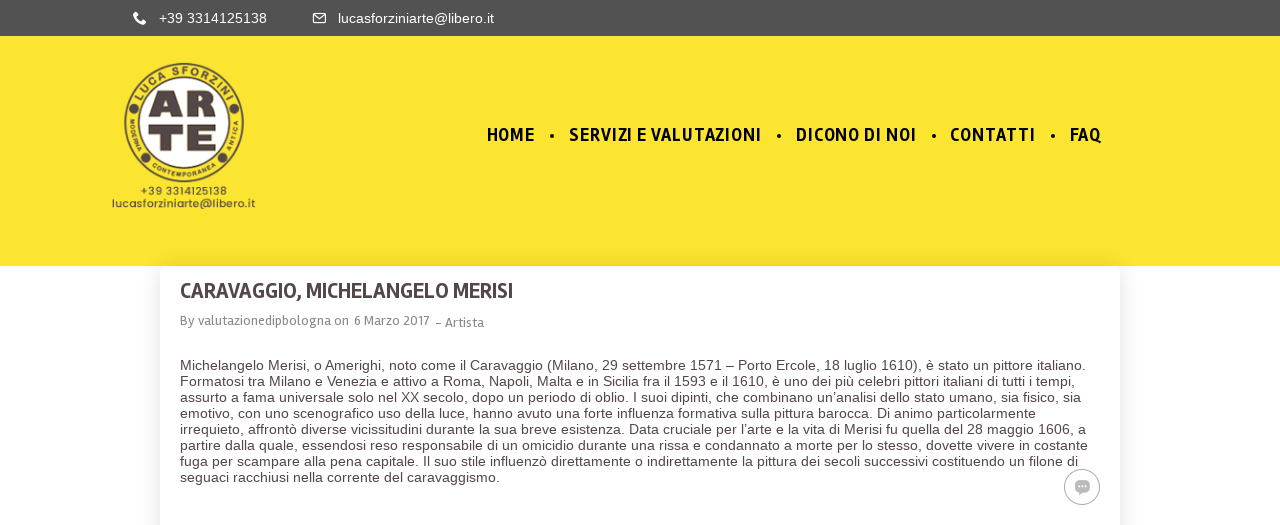

--- FILE ---
content_type: text/html; charset=UTF-8
request_url: http://www.valutazionedipintibologna.it/tag/caravaggio/
body_size: 36891
content:
<script>
  (function(i,s,o,g,r,a,m){i['GoogleAnalyticsObject']=r;i[r]=i[r]||function(){
  (i[r].q=i[r].q||[]).push(arguments)},i[r].l=1*new Date();a=s.createElement(o),
  m=s.getElementsByTagName(o)[0];a.async=1;a.src=g;m.parentNode.insertBefore(a,m)
  })(window,document,'script','https://www.google-analytics.com/analytics.js','ga');

  ga('create', 'UA-271718-24', 'auto');
  ga('send', 'pageview');

</script>
<!DOCTYPE html>
<html lang="it-IT" prefix="og: http://ogp.me/ns#">
<head>
    <meta sidebar-type="" name="post-id" content="808" setting-status="general" detail="other" page-url="http://www.valutazionedipintibologna.it/caravaggio-michelangelo-merisi/" />	<meta charset="UTF-8" />
	<meta name="viewport" content="width=device-width,initial-scale=1.0,maximum-scale=1" />
    <meta name="format-detection" content="telephone=no">



	<link rel="pingback" href="http://www.valutazionedipintibologna.it/xmlrpc.php" />

	<!-- Theme Hook -->
    <title>caravaggio Archivi - Valutazione Dipinti Bologna</title>

<!-- This site is optimized with the Yoast SEO plugin v9.1 - https://yoast.com/wordpress/plugins/seo/ -->
<link rel="canonical" href="http://www.valutazionedipintibologna.it/tag/caravaggio/" />
<meta property="og:locale" content="it_IT" />
<meta property="og:type" content="object" />
<meta property="og:title" content="caravaggio Archivi - Valutazione Dipinti Bologna" />
<meta property="og:url" content="http://www.valutazionedipintibologna.it/tag/caravaggio/" />
<meta property="og:site_name" content="Valutazione Dipinti Bologna" />
<meta name="twitter:card" content="summary" />
<meta name="twitter:title" content="caravaggio Archivi - Valutazione Dipinti Bologna" />
<!-- / Yoast SEO plugin. -->

<link rel='dns-prefetch' href='//cdnjs.cloudflare.com' />
<link rel='dns-prefetch' href='//www.valutazionedipintimonza.it' />
<link rel='dns-prefetch' href='//fonts.googleapis.com' />
<link rel='dns-prefetch' href='//s.w.org' />
<link rel="alternate" type="application/rss+xml" title="Valutazione Dipinti Bologna &raquo; Feed" href="http://www.valutazionedipintibologna.it/feed/" />
<link rel="alternate" type="application/rss+xml" title="Valutazione Dipinti Bologna &raquo; Feed dei commenti" href="http://www.valutazionedipintibologna.it/comments/feed/" />
<link rel="alternate" type="application/rss+xml" title="Valutazione Dipinti Bologna &raquo; caravaggio Feed del tag" href="http://www.valutazionedipintibologna.it/tag/caravaggio/feed/" />
		<script type="text/javascript">
			window._wpemojiSettings = {"baseUrl":"https:\/\/s.w.org\/images\/core\/emoji\/11\/72x72\/","ext":".png","svgUrl":"https:\/\/s.w.org\/images\/core\/emoji\/11\/svg\/","svgExt":".svg","source":{"concatemoji":"http:\/\/www.valutazionedipintibologna.it\/wp-includes\/js\/wp-emoji-release.min.js?ver=4.9.26"}};
			!function(e,a,t){var n,r,o,i=a.createElement("canvas"),p=i.getContext&&i.getContext("2d");function s(e,t){var a=String.fromCharCode;p.clearRect(0,0,i.width,i.height),p.fillText(a.apply(this,e),0,0);e=i.toDataURL();return p.clearRect(0,0,i.width,i.height),p.fillText(a.apply(this,t),0,0),e===i.toDataURL()}function c(e){var t=a.createElement("script");t.src=e,t.defer=t.type="text/javascript",a.getElementsByTagName("head")[0].appendChild(t)}for(o=Array("flag","emoji"),t.supports={everything:!0,everythingExceptFlag:!0},r=0;r<o.length;r++)t.supports[o[r]]=function(e){if(!p||!p.fillText)return!1;switch(p.textBaseline="top",p.font="600 32px Arial",e){case"flag":return s([55356,56826,55356,56819],[55356,56826,8203,55356,56819])?!1:!s([55356,57332,56128,56423,56128,56418,56128,56421,56128,56430,56128,56423,56128,56447],[55356,57332,8203,56128,56423,8203,56128,56418,8203,56128,56421,8203,56128,56430,8203,56128,56423,8203,56128,56447]);case"emoji":return!s([55358,56760,9792,65039],[55358,56760,8203,9792,65039])}return!1}(o[r]),t.supports.everything=t.supports.everything&&t.supports[o[r]],"flag"!==o[r]&&(t.supports.everythingExceptFlag=t.supports.everythingExceptFlag&&t.supports[o[r]]);t.supports.everythingExceptFlag=t.supports.everythingExceptFlag&&!t.supports.flag,t.DOMReady=!1,t.readyCallback=function(){t.DOMReady=!0},t.supports.everything||(n=function(){t.readyCallback()},a.addEventListener?(a.addEventListener("DOMContentLoaded",n,!1),e.addEventListener("load",n,!1)):(e.attachEvent("onload",n),a.attachEvent("onreadystatechange",function(){"complete"===a.readyState&&t.readyCallback()})),(n=t.source||{}).concatemoji?c(n.concatemoji):n.wpemoji&&n.twemoji&&(c(n.twemoji),c(n.wpemoji)))}(window,document,window._wpemojiSettings);
		</script>
		<style type="text/css">
img.wp-smiley,
img.emoji {
	display: inline !important;
	border: none !important;
	box-shadow: none !important;
	height: 1em !important;
	width: 1em !important;
	margin: 0 .07em !important;
	vertical-align: -0.1em !important;
	background: none !important;
	padding: 0 !important;
}
</style>
<link rel='stylesheet' id='cptch_stylesheet-css'  href='http://www.valutazionedipintibologna.it/wp-content/plugins/captcha/css/front_end_style.css?ver=4.4.5' type='text/css' media='all' />
<link rel='stylesheet' id='dashicons-css'  href='http://www.valutazionedipintibologna.it/wp-includes/css/dashicons.min.css?ver=4.9.26' type='text/css' media='all' />
<link rel='stylesheet' id='cptch_desktop_style-css'  href='http://www.valutazionedipintibologna.it/wp-content/plugins/captcha/css/desktop_style.css?ver=4.4.5' type='text/css' media='all' />
<link rel='stylesheet' id='contact-form-7-css'  href='http://www.valutazionedipintibologna.it/wp-content/plugins/contact-form-7/includes/css/styles.css?ver=5.0.5' type='text/css' media='all' />
<link rel='stylesheet' id='go-pricing-styles-css'  href='http://www.valutazionedipintimonza.it/wp-content/plugins/go_pricing/assets/css/go_pricing_styles.css?ver=3.3.3' type='text/css' media='all' />
<link rel='stylesheet' id='rs-plugin-settings-css'  href='http://www.valutazionedipintimonza.it/wp-content/plugins/revslider/public/assets/css/settings.css?ver=5.2.6' type='text/css' media='all' />
<style id='rs-plugin-settings-inline-css' type='text/css'>
#rs-demo-id {}
</style>
<link rel='stylesheet' id='wpk_p348167-css'  href='http://www.valutazionedipintibologna.it/wp-content/plugins/wpkraken_p348167/css/main.min.css?ver=1.0.0' type='text/css' media='all' />
<link rel='stylesheet' id='style-css'  href='http://www.valutazionedipintibologna.it/wp-content/themes/massive-dynamic/style.css?ver=3.1.1' type='text/css' media='all' />
<link rel='stylesheet' id='fonts-css'  href='//fonts.googleapis.com/css?family=Rambla%3A400%2C700&#038;ver=4.9.26' type='text/css' media='all' />
<link rel='stylesheet' id='plugin-styles-css'  href='http://www.valutazionedipintibologna.it/wp-content/themes/massive-dynamic/assets/css/plugin.css?ver=3.1.1' type='text/css' media='all' />
<link rel='stylesheet' id='responsive-style-css'  href='http://www.valutazionedipintibologna.it/wp-content/themes/massive-dynamic/assets/css/responsive.css?ver=3.1.1' type='text/css' media='all' />
<link rel='stylesheet' id='styles-css'  href='http://www.valutazionedipintibologna.it/wp-content/themes/massive-dynamic/assets/css/styles-inline.php?id=blog&#038;post_id=0&#038;folder=wp-content&#038;ver=3.1.1' type='text/css' media='all' />
<link rel='stylesheet' id='px=iconfonts-style-css'  href='http://www.valutazionedipintibologna.it/wp-content/themes/massive-dynamic/assets/css/iconfonts.css?ver=3.1.1' type='text/css' media='all' />
<link rel='stylesheet' id='flexslider-style-css'  href='http://www.valutazionedipintibologna.it/wp-content/themes/massive-dynamic/assets/css/flexslider.css?ver=3.1.1' type='text/css' media='all' />
<link rel='stylesheet' id='flickity-style-css'  href='http://www.valutazionedipintibologna.it/wp-content/themes/massive-dynamic/assets/css/flickity.min.css?ver=3.1.1' type='text/css' media='all' />
<link rel='stylesheet' id='bxslider-css'  href='http://www.valutazionedipintibologna.it/wp-content/themes/massive-dynamic/bxslider/jquery.bxslider.css?ver=4.9.26' type='text/css' media='all' />
<link rel='stylesheet' id='sccss_style-css'  href='http://www.valutazionedipintibologna.it?sccss=1&#038;ver=4.9.26' type='text/css' media='all' />
<script type='text/javascript' src='http://www.valutazionedipintibologna.it/wp-includes/js/jquery/jquery.js?ver=1.12.4'></script>
<script type='text/javascript' src='http://www.valutazionedipintibologna.it/wp-includes/js/jquery/jquery-migrate.min.js?ver=1.4.1'></script>
<script type='text/javascript' src='https://cdnjs.cloudflare.com/ajax/libs/gsap/1.11.2/TweenMax.min.js'></script>
<script type='text/javascript' src='http://www.valutazionedipintimonza.it/wp-content/plugins/revslider/public/assets/js/jquery.themepunch.tools.min.js?ver=5.2.6'></script>
<script type='text/javascript' src='http://www.valutazionedipintimonza.it/wp-content/plugins/revslider/public/assets/js/jquery.themepunch.revolution.min.js?ver=5.2.6'></script>
<script type='text/javascript' src='http://www.valutazionedipintibologna.it/wp-content/themes/massive-dynamic/bxslider/jquery.bxslider.min.js?ver=4.9.26'></script>
<script type='text/javascript' src='http://www.valutazionedipintibologna.it/wp-content/themes/massive-dynamic/assets/js/jquery.flexslider-min.js?ver=3.1.1'></script>
<script type='text/javascript' src='http://www.valutazionedipintibologna.it/wp-content/themes/massive-dynamic/assets/js/custom-script.js?ver=4.9.26'></script>
<link rel='https://api.w.org/' href='http://www.valutazionedipintibologna.it/wp-json/' />
<link rel="EditURI" type="application/rsd+xml" title="RSD" href="http://www.valutazionedipintibologna.it/xmlrpc.php?rsd" />
<link rel="wlwmanifest" type="application/wlwmanifest+xml" href="http://www.valutazionedipintibologna.it/wp-includes/wlwmanifest.xml" /> 
<meta name="generator" content="WordPress 4.9.26" />
    <style type="text/css">
        #wpadminbar #wp-admin-bar-md_customizer_button a {
            background-color: #4BA25E;
            transition: all 0.3s ease-in;
        }

        #wpadminbar #wp-admin-bar-md_customizer_button {
            background-color: transparent;
        }

        #wpadminbar #wp-admin-bar-md_customizer_button a:hover {
            background-color: rgba(75, 162, 94, 0.65);
            color: white;
        }

        #wpadminbar #wp-admin-bar-md_customizer_button a:before {
            content: "\f100";
            top: 4px;
        }

        #wp-admin-bar-vc_inline-admin-bar-link {
            display: none;
        }
    </style>
<meta name="generator" content="Powered by Visual Composer - drag and drop page builder for WordPress."/>
<!--[if lte IE 9]><link rel="stylesheet" type="text/css" href="http://www.valutazionedipintibologna.it/wp-content/plugins/js_composer/assets/css/vc_lte_ie9.min.css" media="screen"><![endif]--><!--[if IE  8]><link rel="stylesheet" type="text/css" href="http://www.valutazionedipintibologna.it/wp-content/plugins/js_composer/assets/css/vc-ie8.min.css" media="screen"><![endif]--><meta name="generator" content="Powered by Slider Revolution 5.2.6 - responsive, Mobile-Friendly Slider Plugin for WordPress with comfortable drag and drop interface." />
<link rel="icon" href="http://www.valutazionedipintibologna.it/wp-content/uploads/2017/01/sfo.png" sizes="32x32" />
<link rel="icon" href="http://www.valutazionedipintibologna.it/wp-content/uploads/2017/01/sfo.png" sizes="192x192" />
<link rel="apple-touch-icon-precomposed" href="http://www.valutazionedipintibologna.it/wp-content/uploads/2017/01/sfo.png" />
<meta name="msapplication-TileImage" content="http://www.valutazionedipintibologna.it/wp-content/uploads/2017/01/sfo.png" />
<noscript><style type="text/css"> .wpb_animate_when_almost_visible { opacity: 1; }</style></noscript>	<!-- Custom CSS -->
   <script type="text/javascript">
 
    jQuery(document).ready(function(){
      jQuery('.slider-artisti').bxSlider({
        auto: true,
        autoDirection: 'next',
        slideWidth: 630,
        speed: 3000,
        moveSlides: 1,
        minSlides: 1,
        maxSlides: 6,
        slideMargin: 10,
        pager: false
      });

      jQuery('.slider-artisti-not-image').bxSlider({
        auto: true,
        autoDirection: 'prev',
        slideWidth: 630,
        speed: 3000,
        moveSlides: 1,
        minSlides: 1,
        maxSlides: 6,
        slideMargin: 10,
        pager: false
      });
    });
   </script>
</head>

<body class="archive tag tag-caravaggio tag-19 no-js wpb-js-composer js-comp-ver-4.12.1 vc_responsive" >
    <div id="pageLoadingOverlay" style="position:fixed;top:0;left:0;width:100%;height: 100%; background: #fff; opacity: 1;z-index: 10000;" class="light-loading-overlay">
        <h6 class='loading-text' style="display: none;">
            <img src='http://www.valutazionedipintibologna.it/wp-content/themes/massive-dynamic/assets/img/logo-preloader.png'><br>
            <div class="preloader-text"></div>
        </h6>
    </div>
<div class="layout-container" id="layoutcontainer">
        <div class="color-overlay color-type"></div>
        <div class="color-overlay texture-type"></div>
        <div class="color-overlay image-type"></div>
        <div class="texture-overlay"></div>
        <div class="bg-image"></div>
    
    <div class="layout" style="width: 100%;">
                <!--End Header-->
    <!-- Start of Wrap -->
    <div class="wrap right " style="" >


    <!-- Business Bar  -->
    <div class="business content visible-desktop hidden-tablet " style="width:100%;">
        <div class=" clearfix">
            <div class="info-container">
                <span class="item address md-hidden">
                    <span class="icon icon-location"></span>
                    <span class="address-content"></span>
                </span>
                <span class="item tel">
                    <span class="icon icon-phone"></span>
                    <span class="tel-content">+39 3314125138</span>
                </span>
                <span class="item email">
                    <span class="icon icon-Mail"></span>
                    <span class="email-content">lucasforziniarte@libero.it</span>
                </span>
            </div>
            <div class="social icon">
                            </div>
        </div>
    </div>
<!-- header -->
<header style="width: 100%; height:200px;" class="top-classic header-style1 top header-light logo-dark" data-width="100">
    <div class="color-overlay"></div>
    <div class="texture-overlay"></div>
    <div class="bg-image"></div>

    <div class="content top style-dot" style="width:85%;">
        <a class="logo  item-left" style="width: 15%;" data-logoStyle="dark"><img data-home-url="http://www.valutazionedipintibologna.it/" src="http://www.valutazionedipintibologna.it/wp-content/uploads/2016/11/luca-sforzini-logo-teleonomail.png"/></a>
                <nav class='navigation hidden-tablet hidden-phone item-right' style='width: 79.2%;'>
                    <ul id="menu-primary-menu" class="clearfix"><li id="menu_item-13" class="menu-item menu-item-type-post_type menu-item-object-page menu-item-home"><a href="http://www.valutazionedipintibologna.it/"><span class="menu-separator-block"></span><span class='menu-title md-text-mode'><span class="title">HOME</span></span><span class="menu-separator"></span></a></li><li class="separator" >&nbsp;<a >&nbsp;</a></li><li id="menu_item-43" class="menu-item menu-item-type-post_type menu-item-object-page"><a href="http://www.valutazionedipintibologna.it/servizi-e-valutazioni/"><span class="menu-separator-block"></span><span class='menu-title md-text-mode'><span class="title">SERVIZI E VALUTAZIONI</span></span><span class="menu-separator"></span></a></li><li class="separator" >&nbsp;<a >&nbsp;</a></li><li id="menu_item-42" class="menu-item menu-item-type-post_type menu-item-object-page"><a href="http://www.valutazionedipintibologna.it/dicono-di-noi/"><span class="menu-separator-block"></span><span class='menu-title md-text-mode'><span class="title">DICONO DI NOI</span></span><span class="menu-separator"></span></a></li><li class="separator" >&nbsp;<a >&nbsp;</a></li><li id="menu_item-41" class="menu-item menu-item-type-post_type menu-item-object-page"><a href="http://www.valutazionedipintibologna.it/contatti/"><span class="menu-separator-block"></span><span class='menu-title md-text-mode'><span class="title">CONTATTI</span></span><span class="menu-separator"></span></a></li><li class="separator" >&nbsp;<a >&nbsp;</a></li><li id="menu_item-767" class="menu-item menu-item-type-post_type menu-item-object-page"><a href="http://www.valutazionedipintibologna.it/faq/"><span class="menu-separator-block"></span><span class='menu-title md-text-mode'><span class="title">FAQ</span></span><span class="menu-separator"></span></a></li><li class="separator" >&nbsp;<a >&nbsp;</a></li>    <!--Add someting to navigation like search box-->
    </ul>                </nav>
            
        
        <a class="navigation-button hidden-desktop visible-tablet" href="#">
            <span class="icon-gathermenu"></span>
        </a>

            </div>

</header>
<nav class="navigation-mobile header-light">
    <ul id="menu-primary-menu-1" class="menu"><li id="menu-item-mobile13" class="menu-item menu-item-type-post_type menu-item-object-page menu-item-home"><a href="http://www.valutazionedipintibologna.it/"><span class="menu-separator-block"></span><span class='menu-title md-text-mode'><span class="title">HOME</span></span><span class="menu-separator"></span></a></li><li class="separator" >&nbsp;<a >&nbsp;</a></li><li id="menu-item-mobile43" class="menu-item menu-item-type-post_type menu-item-object-page"><a href="http://www.valutazionedipintibologna.it/servizi-e-valutazioni/"><span class="menu-separator-block"></span><span class='menu-title md-text-mode'><span class="title">SERVIZI E VALUTAZIONI</span></span><span class="menu-separator"></span></a></li><li class="separator" >&nbsp;<a >&nbsp;</a></li><li id="menu-item-mobile42" class="menu-item menu-item-type-post_type menu-item-object-page"><a href="http://www.valutazionedipintibologna.it/dicono-di-noi/"><span class="menu-separator-block"></span><span class='menu-title md-text-mode'><span class="title">DICONO DI NOI</span></span><span class="menu-separator"></span></a></li><li class="separator" >&nbsp;<a >&nbsp;</a></li><li id="menu-item-mobile41" class="menu-item menu-item-type-post_type menu-item-object-page"><a href="http://www.valutazionedipintibologna.it/contatti/"><span class="menu-separator-block"></span><span class='menu-title md-text-mode'><span class="title">CONTATTI</span></span><span class="menu-separator"></span></a></li><li class="separator" >&nbsp;<a >&nbsp;</a></li><li id="menu-item-mobile767" class="menu-item menu-item-type-post_type menu-item-object-page"><a href="http://www.valutazionedipintibologna.it/faq/"><span class="menu-separator-block"></span><span class='menu-title md-text-mode'><span class="title">FAQ</span></span><span class="menu-separator"></span></a></li><li class="separator" >&nbsp;<a >&nbsp;</a></li></ul><div class="search-form">
    <form action="http://www.valutazionedipintibologna.it/">
        <fieldset>
            <input type="text" name="s" placeholder="Search..." value="">
            <input type="submit" value="">
        </fieldset>
    </form>
</div></nav>

                <!-- Start of Main -->
                <main class="clearfix  " style="padding-top:0px; width:100%;">
                                    
        
            <!-- Start of Main content -->
            <div id="content" class="content " style="padding: 0% ;" >
                <div class="color-overlay color-type"></div>
                    <div class="isotope posts clearfix box_size">
            <article class="item clearfix post-808 post type-post status-publish format-standard hentry category-artista tag-caravaggio" >
            <div class="small-thumb">
                <div class="loop-post-content">
    <div class="post-meta">

    <a href="http://www.valutazionedipintibologna.it/caravaggio-michelangelo-merisi/"><h1 class="post-title">Caravaggio, Michelangelo Merisi</h1></a>

    <div class="post-info-container clearfix">

        <div class="post-info clearfix">
            <p class="post-author">By <a href="http://www.valutazionedipintibologna.it/author/valutazionedipbologna/" title="Articoli scritti da: valutazionedipbologna" rel="author">valutazionedipbologna</a> on </p>
            <p class="post-date"><a href="http://www.valutazionedipintibologna.it/2017/03/06/">6 Marzo 2017</a></p>
            <p class="post-category"> - <a href=http://www.valutazionedipintibologna.it/category/artista/ title='Artista'>Artista</a></p>
        </div>

    </div>

</div>
Michelangelo Merisi, o Amerighi, noto come il Caravaggio (Milano, 29 settembre 1571 – Porto Ercole, 18 luglio 1610), è stato un pittore italiano. Formatosi tra Milano e Venezia e attivo a Roma, Napoli, Malta e in Sicilia fra il 1593 e il 1610, è uno dei più celebri pittori italiani di tutti i tempi, assurto a fama universale solo nel XX secolo, dopo un periodo di oblio. I suoi dipinti, che combinano un&#8217;analisi dello stato umano, sia fisico, sia emotivo, con uno scenografico uso della luce, hanno avuto una forte influenza formativa sulla pittura barocca.

Di animo particolarmente irrequieto, affrontò diverse vicissitudini durante la sua breve esistenza. Data cruciale per l&#8217;arte e la vita di Merisi fu quella del 28 maggio 1606, a partire dalla quale, essendosi reso responsabile di un omicidio durante una rissa e condannato a morte per lo stesso, dovette vivere in costante fuga per scampare alla pena capitale. Il suo stile influenzò direttamente o indirettamente la pittura dei secoli successivi costituendo un filone di seguaci racchiusi nella corrente del caravaggismo.    <div class="post-comment-holder">
        <a class="post-comment" href="http://www.valutazionedipintibologna.it/caravaggio-michelangelo-merisi/#respond"></a>
        <a class="post-comment-hover" href="http://www.valutazionedipintibologna.it/caravaggio-michelangelo-merisi/#respond">
            <span>0</span>
        </a>
    </div>
    
    <div class="clearfix"></div>
</div>
<hr class="loop-bottom-seprator-without-border" />
            </div>
        </article>
    </div>            </div>
            <!-- End of Main content -->

            
        </main>
        <!-- End of Main -->

        <footer id="footer-default-id" class="footer-default " style="width: 100% ; margin-top:41.0px; " data-width="100">
    <div class="color-overlay texture-type"></div>
    <div class="color-overlay image-type"></div>
    <div class="texture-overlay"></div>
    <div class="bg-image"></div>
            <div class="content-holder">

                    <div class="footer-widgets light" >

                                <div class="row widget-area classicStyle full content" style="width:70%; ">
                                            <div widgetid="footer-widget-1" id="widget-column-1" class="col-md-3 widget-area-column">

                           <div class="wrapContent">

                                <div id="text-2" class="widget widget_text">			<div class="textwidget"><img src="http://www.valutazionedipintibologna.it/wp-content/uploads/2016/10/personaggio-giallo.png" /></div>
		</div>                                &nbsp;

                            </div>

                        </div>

                                            <div widgetid="footer-widget-2" id="widget-column-2" class="col-md-3 widget-area-column">

                           <div class="wrapContent">

                                <div id="nav_menu-4" class="widget widget_nav_menu"><div class="menu-footer-menu-container"><ul id="menu-footer-menu" class="menu"><li id="menu-item-60" class="menu-item menu-item-type-post_type menu-item-object-page menu-item-60"><a href="http://www.valutazionedipintibologna.it/faq/">FAQ</a></li>
<li id="menu-item-58" class="menu-item menu-item-type-post_type menu-item-object-page menu-item-58"><a href="http://www.valutazionedipintibologna.it/dove-operiamo/">Dove operiamo</a></li>
<li id="menu-item-57" class="menu-item menu-item-type-post_type menu-item-object-page menu-item-57"><a href="http://www.valutazionedipintibologna.it/note-legali/">Note legali</a></li>
</ul></div></div><div id="nav_menu-5" class="widget widget_nav_menu"><div class="menu-footer-social-menu-container"><ul id="menu-footer-social-menu" class="menu"><li id="menu-item-47" class="menu-item menu-item-type-custom menu-item-object-custom menu-item-47"><a href="http://#">Ebay</a></li>
<li id="menu-item-48" class="menu-item menu-item-type-custom menu-item-object-custom menu-item-48"><a href="http://#">Facebook</a></li>
</ul></div></div>                                &nbsp;

                            </div>

                        </div>

                                            <div widgetid="footer-widget-3" id="widget-column-3" class="col-md-3 widget-area-column">

                           <div class="wrapContent">

                                <div id="search-3" class="widget widget_search"><h4 class="widget-title">CERCA UN ARTISTA</h4><div class="separator"></div><div class="search-form">
    <form action="http://www.valutazionedipintibologna.it/">
        <fieldset>
            <input type="text" name="s" placeholder="Search..." value="">
            <input type="submit" value="">
        </fieldset>
    </form>
</div></div>                                &nbsp;

                            </div>

                        </div>

                                            <div widgetid="footer-widget-4" id="widget-column-4" class="col-md-3 widget-area-column">

                           <div class="wrapContent">

                                <div id="text-3" class="widget widget_text">			<div class="textwidget">Luca Sforzini Arte<br />
P.IVA 02377750183<br />
(+39) 331-4125138<br />
lucasforziniarte@libero.it<br />
via Porro 2 - 27045 Casteggio (PV)<br />
Cod. Fisc. e n.iscr. CCIAA Pavia: SFRLCU73P14B201W</div>
		</div>                                &nbsp;

                            </div>

                        </div>

                                    </div>
            </div>
        </div>
        <hr class="footer-separator">
    <div id="footer-bottom">
        <div class="centered content" style="width:70%; ">
            <div class="logo"><img src="http://www.valutazionedipintibologna.it/wp-content/themes/massive-dynamic/assets/img/logo-light.png" /></div><div class="copyright "><p>Copyright - Luca Sforzini Arte</p></div><div class="social-icons md-hidden footer-spacer"></div>        </div>
    </div>
    </footer>


    </div>
    <!-- End of Wrap -->

    <div class="clearfix"></div>
<!--end of layout element-->
</div>
<!-- end of layout container -->
</div>

<!-- Go to top button -->
	<div class="go-to-top dark"></div>
	<!-- Theme Hook -->
	<link rel='stylesheet' id='bootstrap-style-css'  href='http://www.valutazionedipintibologna.it/wp-content/themes/massive-dynamic/assets/css/bootstrap.css?ver=3.1.1' type='text/css' media='all' />
<script type='text/javascript'>
/* <![CDATA[ */
var ajax_var = {"url":"http:\/\/www.valutazionedipintibologna.it\/wp-admin\/admin-ajax.php","nonce":"034d631f75"};
/* ]]> */
</script>
<script type='text/javascript' src='http://www.valutazionedipintibologna.it/wp-content/themes/massive-dynamic/lib/assets/script/post-like.min.js?ver=1.0'></script>
<script type='text/javascript'>
/* <![CDATA[ */
var ajax_var = {"url":"http:\/\/www.valutazionedipintibologna.it\/wp-admin\/admin-ajax.php","nonce":"034d631f75","uniqueSettings":"[\"site_width\",\"site_top\",\"site_bg\",\"site_bg_type\",\"site_bg_color_type\",\"site_bg_solid_color\",\"site_bg_gradient_orientation\",\"site_bg_gradient_color1\",\"site_bg_gradient_color2\",\"site_bg_image_image\",\"site_bg_image_repeat\",\"site_bg_image_attach\",\"site_bg_image_position\",\"site_bg_image_size\",\"site_bg_image_opacity\",\"site_bg_image_overlay\",\"site_bg_image_overlay_type\",\"site_bg_image_solid_overlay\",\"site_bg_overlay_gradient_orientation\",\"site_bg_overlay_gradient_color1\",\"site_bg_overlay_gradient_color2\",\"site_bg_texture\",\"site_bg_texture_opacity\",\"site_bg_texture_overlay\",\"site_bg_texture_solid_overlay\",\"header_position\",\"header_top_position\",\"header_theme\",\"header_side_theme\",\"logotop_logoSpace\",\"classic_style\",\"block_style\",\"gather_style\",\"header_side_align\",\"header_side_footer\",\"header_styles\",\"show_up_after\",\"show_up_style\",\"header_top_width\",\"header-top-height\",\"header-side-width\",\"header-content\",\"menu_item_style\",\"header_items_order\",\"nav_color\",\"nav_hover_color\",\"header_bg_color_type\",\"header_bg_solid_color\",\"header_bg_gradient_orientation\",\"header_bg_gradient_color1\",\"header_bg_gradient_color2\",\"logo_style\",\"header_border_enable\",\"nav_color_second\",\"nav_hover_color_second\",\"header_bg_color_type_second\",\"header_bg_solid_color_second\",\"header_bg_gradient_second_orientation\",\"header_bg_gradient_second_color1\",\"header_bg_gradient_second_color2\",\"logo_style_second\",\"popup_menu\",\"popup_menu_color\",\"overlay_bg\",\"header_side_image_image\",\"header_side_image_repeat\",\"header_side_image_position\",\"header_side_image_size\",\"dropdown_bg_solid_color\",\"dropdown_heading_solid_color\",\"dropdown_fg_solid_color\",\"dropdown_fg_hover_color\",\"businessBar_enable\",\"businessBar_style\",\"businessBar_social\",\"businessBar_content_color\",\"businessBar_bg_color\",\"businessBar_address\",\"businessBar_tel\",\"businessBar_email\",\"nav_name\",\"nav_size\",\"nav_weight\",\"nav_letterSpace\",\"nav_style\",\"main-width\",\"mainC-width\",\"main-top\",\"mainC-padding\",\"main_bg\",\"main_bg_color_type\",\"main_bg_solid_color\",\"main_bg_gradient_orientation\",\"main_bg_gradient_color1\",\"main_bg_gradient_color2\",\"footer_widgets_styles\",\"footer_widget_area_height\",\"footer_bottom_area_height\",\"footer-width\",\"footerC-width\",\"footer-marginT\",\"footer-marginB\",\"footer_widgets_order\",\"footer_widget_area_columns_status\",\"footer_widget_area_columns\",\"footer_bottom_items_layout\",\"footer_copyright_text\",\"footer_switcher\",\"footer_logo\",\"footer_copyright\",\"footer_social\",\"footer_logo_skin\",\"footer_logo_opacity\",\"footer_widget_area_skin\",\"footer_parallax\",\"footer_widget_area_bg_color_rgba\",\"copyright_separator\",\"copyright_color\",\"footer_bottom_area_bg_color_rgba\",\"footer_bg\",\"footer_bg_type\",\"footer_bg_image_image\",\"footer_bg_image_repeat\",\"footer_bg_image_attach\",\"footer_bg_image_position\",\"footer_bg_image_size\",\"footer_bg_image_opacity\",\"footer_bg_image_overlay\",\"footer_bg_image_overlay_type\",\"footer_bg_image_solid_overlay\",\"footer_bg_overlay_gradient_orientation\",\"footer_bg_overlay_gradient_color1\",\"footer_bg_overlay_gradient_color2\",\"footer_bg_texture\",\"footer_bg_texture_opacity\",\"footer_bg_texture_overlay\",\"footer_bg_texture_solid_overlay\",\"go_to_top_status\",\"footer_section_gototop_skin\",\"go_to_top_show\",\"sidebar-switch\",\"sidebar-position\",\"sidebar-width\",\"sidebar-skin\",\"sidebar-style\",\"sidebar-align\",\"sidebar-shadow-color\",\"page_sidebar_bg\",\"page_sidebar_bg_type\",\"page_sidebar_bg_color_type\",\"page_sidebar_bg_solid_color\",\"page_sidebar_bg_gradient_orientation\",\"page_sidebar_bg_gradient_color1\",\"page_sidebar_bg_gradient_color2\",\"page_sidebar_bg_image_image\",\"page_sidebar_bg_image_repeat\",\"page_sidebar_bg_image_attach\",\"page_sidebar_bg_image_position\",\"page_sidebar_bg_image_size\",\"page_sidebar_bg_image_opacity\",\"page_sidebar_bg_image_overlay\",\"page_sidebar_bg_image_overlay_type\",\"page_sidebar_bg_image_solid_overlay\",\"page_sidebar_bg_overlay_gradient_orientation\",\"page_sidebar_bg_overlay_gradient_color1\",\"page_sidebar_bg_overlay_gradient_color2\",\"page_sidebar_bg_texture\",\"page_sidebar_bg_texture_opacity\",\"page_sidebar_bg_texture_overlay\",\"page_sidebar_bg_texture_solid_overlay\",\"sidebar-switch-single\",\"sidebar-position-single\",\"sidebar-width-single\",\"sidebar-skin-single\",\"sidebar-style-single\",\"sidebar-align-single\",\"sidebar-shadow-color-single\",\"single_sidebar_bg\",\"single_sidebar_bg_type\",\"single_sidebar_bg_color_type\",\"single_sidebar_bg_solid_color\",\"single_sidebar_bg_gradient_orientation\",\"single_sidebar_bg_gradient_color1\",\"single_sidebar_bg_gradient_color2\",\"single_sidebar_bg_image_image\",\"single_sidebar_bg_image_repeat\",\"single_sidebar_bg_image_attach\",\"single_sidebar_bg_image_position\",\"single_sidebar_bg_image_size\",\"single_sidebar_bg_image_opacity\",\"single_sidebar_bg_image_overlay\",\"single_sidebar_bg_image_overlay_type\",\"single_sidebar_bg_image_solid_overlay\",\"single_sidebar_bg_overlay_gradient_orientation\",\"single_sidebar_bg_overlay_gradient_color1\",\"single_sidebar_bg_overlay_gradient_color2\",\"single_sidebar_bg_texture\",\"single_sidebar_bg_texture_opacity\",\"single_sidebar_bg_texture_overlay\",\"single_sidebar_bg_texture_solid_overlay\"]"};
/* ]]> */
</script>
<script type='text/javascript' src='http://www.valutazionedipintibologna.it/wp-content/themes/massive-dynamic/lib/assets/script/unique-setting.js?ver=1.0'></script>
<script type='text/javascript'>
/* <![CDATA[ */
var wpcf7 = {"apiSettings":{"root":"http:\/\/www.valutazionedipintibologna.it\/wp-json\/contact-form-7\/v1","namespace":"contact-form-7\/v1"},"recaptcha":{"messages":{"empty":"Per favore dimostra che non sei un robot."}}};
/* ]]> */
</script>
<script type='text/javascript' src='http://www.valutazionedipintibologna.it/wp-content/plugins/contact-form-7/includes/js/scripts.js?ver=5.0.5'></script>
<script type='text/javascript' src='http://www.valutazionedipintimonza.it/wp-content/plugins/go_pricing/assets/js/go_pricing_scripts.js?ver=3.3.3'></script>
<script type='text/javascript' src='http://www.valutazionedipintibologna.it/wp-content/themes/massive-dynamic/assets/js/jquery-ui.min.js?ver=3.1.1'></script>
<script type='text/javascript' src='http://www.valutazionedipintibologna.it/wp-content/themes/massive-dynamic/assets/js/plugins.js?ver=3.1.1'></script>
<script type='text/javascript' src='http://www.valutazionedipintibologna.it/wp-content/themes/massive-dynamic/lib/assets/script/jquery.nicescroll.min.js?ver=3.1.1'></script>
<script type='text/javascript'>
/* <![CDATA[ */
var themeOptionValues = {"site_bg_image_attach":"fixed","headerBgColorType":"solid","navColor":"rgb(0,0,0)","navHoverColor":"rgb(255,255,255)","navColorSecond":"rgb(255,255,255)","navHoverColorSecond":"rgb(255, 196, 0)","headerBgGradientColor1":"rgba(255,255,255,1)","headerBgGradientColor2":"rgba(255,255,255,.5)","headerBgGradientOrientation":"vertical","headerBgColorTypeSecond":"solid","headerBgGradientSecondColor1":"rgba(255,255,255,1)","headerBgGradientSecondColor2":"rgba(255,255,255,.5)","headerBgGradientSecondOrientation":"vertical","headerBgSolidColorSecond":"rgba(0, 0, 0, 0.62)","headerBgSolidColor":"rgb(251,229,48)","businessBarEnable":"1","sidebar_style":"none","page_sidebar_bg_image_position":"center-top","sidebar_style_shop":"none","shop_sidebar_bg_image_position":"center-top","sidebar_style_single":"none","single_sidebar_bg_image_position":"center-top","sidebar_style_blog":"none","blog_sidebar_bg_image_position":"center-top","showUpAfter":"800","showUpStyle":"fade_in","siteTop":"0","footerWidgetAreaSkin":"light","headerTopWidth":"100","layoutWidth":"100","lightLogo":"http:\/\/www.valutazionedipintibologna.it\/wp-content\/themes\/massive-dynamic\/assets\/img\/logo-light.png","darkLogo":"http:\/\/www.valutazionedipintimonza.it\/wp-content\/uploads\/2016\/11\/luca-sforzini-logo-teleonomail.png","logoStyle":"dark","logoStyleSecond":"light","activeNotificationTab":"posts","goToTopShow":"500","loadingType":"light","leaveMsg":"You are about to leave this page and you haven't saved changes yet, would you like to save changes before leaving?","unsaved":"Unsaved Changes!","save_leave":"Save & Leave","mailchimpNotInstalled":"MailChimp for Wordpress is not installed.","search":"Search...","loadingText":""};
/* ]]> */
</script>
<script type='text/javascript' src='http://www.valutazionedipintibologna.it/wp-content/themes/massive-dynamic/assets/js/custom.js?ver=3.1.1'></script>
<script type='text/javascript' src='http://www.valutazionedipintibologna.it/wp-includes/js/wp-embed.min.js?ver=4.9.26'></script>

<!--
    <script defer src="/assets/js/jsinline.php" ></script>
-->
</body>
</html>


--- FILE ---
content_type: text/css
request_url: http://www.valutazionedipintibologna.it/wp-content/themes/massive-dynamic/style.css?ver=3.1.1
body_size: 377808
content:
/*-----------------------------------------------------------------------------------

	Theme Name: Massive Dynamic
	Theme URI: http://themeforest.net/user/PixFlow
	Description: Massive Dynamic, a product powered by WordPress, brings you amazing features that just haven't been possible before.
	Author: PixFlow
	Author URI: http://www.pixflow.net
	License: GNU General Public License version 3.0
	License URI: http://www.gnu.org/licenses/gpl-3.0.html
	Version: 3.1.1
	Tags: white, left-sidebar, right-sidebar, fluid-layout, fixed-layout, custom-colors, flexible-header, full-width-template, post-formats, theme-options, threaded-comments, translation-ready
	Text Domain: massive-dynamic

	Designed & Handcrafted by PixFlow
	All files, unless otherwise stated, are released under the GNU General Public License
	version 3.0 (http://www.gnu.org/licenses/gpl-3.0.html)

-----------------------------------------------------------------------------------

                                    Style Menu
 - WordPress Styles
 - General Tags Style
 - Header
 - Body
 - Content
 - Sidebar
 - Footer
 - Widget Area
 - Portfolio Detail
 - Txt Shortcode
 - Button Shortcode
 - Call To Action Shortcode
 - List Shortcode
 - Row Shortcode
 - Image Box Slider
 - Image Box Fancy
 - Team Member Classic
 - Tablet Slider
 - Mobile Slider
 - Skill Style 1
 - Video
 - Testimonial Classic
 - Testimonial carousel
 - Music
 - Separator Shortcode
 - Progress bar widget
 - Blog Page & Pagination
 - Subscribe Shortcode
 - Team Member Style2
 - Notification Center
 - Not Found Page (Error 404)
 - Search Result Page
 - Pixflow Slider
 - Pixflow Price Table
 - Quote
 - Feature Image
 - Price Box
 - Icon Box New
 - Process Panel
 - Info Box
 - Count Down


/* WP Classes */
.disable-edit-title ,
.disable-edit{
    display: none ;
}
.inline-editor-title div , .inline-editor-title h1 , .inline-editor-title h2 , .inline-editor-title h3 , .inline-editor-title h4 , .inline-editor-title h5 , .inline-editor-title h6 {
    letter-spacing: inherit;
    font-family: inherit;
    line-height: inherit;
    color:inherit;
    width:100%
}
.alignleft {
    float: left;
    margin-right: 10px;
}

.alignright {
    float: right;
    margin-left: 10px;
}

.aligncenter {
    margin-left: auto;
    margin-right: auto;
    display: table;
    clear: both;
}

.wp-caption { }
.wp-caption-text{}
.sticky .small-thumb .title{background: url(assets/img/Sticky.png)no-repeat scroll 0 4px; padding-left: 19px;}
.gallery-caption { margin-left: 0; }
.bypostauthor{}
/* Text meant only for screen readers. */
.screen-reader-text {
    clip: rect(1px, 1px, 1px, 1px);
    position: absolute !important;
    height: 1px;
    width: 1px;
    overflow: hidden;
}
.screen-reader-text:focus {
    background-color: #f1f1f1;
    border-radius: 3px;
    box-shadow: 0 0 2px 2px rgba(0, 0, 0, 0.6);
    clip: auto !important;
    color: #21759b;
    display: block;
    font-size: 14px;
    font-size: 0.875rem;
    font-weight: bold;
    height: auto;
    left: 5px;
    line-height: normal;
    padding: 15px 23px 14px;
    text-decoration: none;
    top: 5px;
    width: auto;
    z-index: 100000; /* Above WP toolbar. */
}
/*---------------------------------------------------------
                  General Tags Style
---------------------------------------------------------*/

html {
    height: 100%;
    overflow: hidden;
}
body{
    background-color: #fff;
}


h1, h2, h3, h4, h5, h6 {
    margin-top: 0;
    margin-bottom: 10px;
}

a:hover {
    text-decoration: none;
}

ul {
    margin: 0;
    padding: 0;
}

video { display: block; } /* Allows IE to understand that video is a block-level element */

/* For theme-unit-test-data  */

.sticky .post-title{background: url(assets/img/sticky.png)no-repeat scroll 0 4px; padding-left: 19px;}

p.post-category {
    line-height: 1.3em;
}
main ul.raw-list,
main ol.raw-list{
    padding-left: 20px;
}
main p.raw-paragraph{
    margin-bottom: 10px;
}
main table.raw-table {
    border-collapse: separate;
    border-spacing: 0;
    border-width: 1px 0 0 1px;
    margin-bottom: 24px;
    width: 100%;
}

main table.raw-table, main .raw-table th, main .raw-table td{
    border: 1px solid rgba(0, 0, 0, 0.1);
}

main .raw-table th,
main .raw-table td{
    padding: 5px;
}

dl {
    margin-bottom: 24px;
}

dt {
    font-weight: bold;
}

dd {
    margin-bottom: 24px;
    font-size: 13px;
}

.loop-post-content blockquote,
.comment-text blockquote,
.page-template-default .content blockquote{
    color: #767676;
    font-size: 16px;
    font-style: italic;
    font-weight: 300;
    line-height: 1.2631578947;
    margin-bottom: 15px;
}

main blockquote.raw-blockquote{
    text-align: center;
    border: 1px solid #e5e5e5;
    width: 100%;
    padding: 90px 15% 45px 15%;
    -webkit-margin-before:0;
    -webkit-margin-after: 0;
    -webkit-margin-start: 0;
    -webkit-margin-end: 0;
    margin-left: 0;
    margin-bottom: 20px;
    background: url("assets/img/quote.png") no-repeat 50% 50%;
}
main blockquote.raw-blockquote .name{
    font-size: 14px;
    line-height: 20px;
    font-weight: normal;
    margin-top: 25px;
}
main blockquote.raw-blockquote p{
    font-size: 14px;
    line-height: 22px;
    color: #8b8b8b;
}

address{
    font-size: 15px;
}

main textarea.raw-textarea{
    border-radius: 5px;
    display: block;
    border: 1px solid #dadada;
    background: transparent;
    color: #afafaf;
    outline: none;
    font-size: 13px;
    width: 99.3%;
    padding: 12px 2%;
    height: 220px;
}

main textarea.raw-textarea ::-webkit-input-placeholder{
    color: #afafaf;
}

main textarea.raw-textarea ::-moz-placeholder{
    color: #afafaf;
}

main textarea.raw-textarea ::-ms-input-placeholder{
    color: #afafaf;
}

main p.form-submit{
    text-align: center;
}

main .submit{
    border-radius: 5px;
    border: none;
    margin-top: 20px;
    width: 13%;
    background-color: #2c2c2c;
    color: #fff;
    transition: background-color 300ms;
    outline: none;
    font-size: 13px;
    height: 40px;
}

main .submit:hover{
    background-color: #4b4a4a;
}

.transition-all{
    transition:all 400ms;
}


.blog .loop-post-content  .post-share{
    display:none;
}
body:not(.compose-mode) .vc_empty-element>.vc_column-inner{
    min-height:0px;
}
/* End */
/*---------------------------------------------------------
                  General Classes
---------------------------------------------------------*/

.left {
    float: left;
    min-height: 1px;
}

.right {
    float: right;
    min-height: 1px;
}

/* Visibility */

.visible-phone
{
    display:none!important
}

.visible-tablet
{
    display:none!important
}

.hidden-desktop
{
    display:none!important
}

.md-hidden {
    display: none !important;
}

a.menu-item-link {
    text-align: center;
}

.iconTotation {
    transform: scale(0.8) rotate(180deg);
    webkit-transform: scale(0.8) rotate(180deg);
    -moz-transform: scale(0.8) rotate(180deg);
    -o-transform: scale(0.8) rotate(180deg);
    -ms-transform: scale(0.8) rotate(180deg);
}


.pixflow-slider .slide-title,
p.description,
p.form-description,
.paragraph,
p.teammember-description,
li.text-title,
div.md-text-title,
p.slide-description,
.product_compare_text p,
div.description,
.image-box-fancy-text,
.testimonial-carousel-job-text,
.sc-info-box .title,
.splitBox-holder .text-holder p
{
    white-space: pre-wrap;
}

.teammember-classic .description,
.md-text-content p{
    white-space: pre-line;
}

.dark-loading-overlay{
    position:fixed;top:0;left:0;width:100%;height: 100%; background: #000; opacity: 1;z-index: 10000;
}
.light-loading-overlay{
    position:fixed;top:0;left:0;width:100%;height: 100%; background: #fff; opacity: 1;z-index: 10000;
}
.loading-text{
    text-align: center;
    position: absolute;
    top:50%;
    left:50%;
    transform:translate(-50%,-50%);
    font-size:19px;
    font-weight:normal;
    line-height: 29px;
    max-width: 450px;
    font-family: Arial, Helvetica, sans-serif;
}
.loading-text .preloader-text{
    opacity: 0;
    transition: opacity 1.1s linear 2300ms;
}
.loading-text .preloader-text.show-loading-text{
    opacity: .9;
}
.loading-text img{
    display: inline-block;
    top:50%;
    opacity: 0;
    position: absolute;
    left: 50%;
    transform: translateZ(0) translateX(-50%);
    transition:opacity 500ms,transform 1.1s cubic-bezier(.58,0,0,1.07) 400ms,top 1.1s cubic-bezier(.58,0,0,1.07) 400ms;
}
.loading-text img.preloader{
    transform: translateZ(0) translateX(-50%) translateY(-100%);
    top:10px;
    opacity: 1;
}
.dark-loading-overlay .loading-text{
    color: #fff;
}
.light-loading-overlay .loading-text{
    color:#000;
}
/*---------------------------------------------------------------------------
                        Header
---------------------------------------------------------------------------*/

header[class*='top'],
header[class*='side'] {
    z-index: 9999;
}

header {
    height: 100px;
    left: 0;
    margin-left: auto;
    margin-right: auto;
    position: absolute;
    right: 0;
}

header:not(.header-clone) {
    transition: opacity .4s;
    visibility:hidden;
}

header.header-clone {
    top: 0;
}

header.sticky {
    position: fixed;
    z-index: 1;
}

.header-default > .container {
    transition: height 0.3s, max-height 0.3s;
}

header .container {
    width: 90%;
}

header .v-separator {
    display: inline-block;
}

header .content {
    margin-right: auto;
    margin-left: auto;
    height: inherit;
}

header .top a.logo,
header .top nav,
header .top ul.icons-pack {
    position: relative;
}

header .icons-pack .shopcart-item .number{
    width: 13px;
    height: 13px;
    border-radius: 50%;
    font-size: 9px;
    display: inline-block;
    position: absolute;
    text-align: center;
    font-style: normal;
    line-height: 13px;
}
header .content ul.icons-pack{display:inline-block;}
header.top-logotop .content ul.icons-pack{ display: inline-table;    float: left;}
header .content a.logo{display:inline-block;}

header .content nav.navigation{display:inline-table;    float: left;}

header .icons-pack .shopcart-item{position: relative;}

header.top-classic .top .icons-pack .shopcart-item .number,
header.top-gather .style-style1 .icons-pack .shopcart-item .number{
    top: 50%;
    right: -5px;
}

header.top-gather .style-style2 .icons-pack .shopcart-item .number,
header.top-modern .top .icons-pack .shopcart-item .number,
header.side-modern .icons-pack .shopcart-item .number{
    bottom: -5px;
    right: -5px;
}
.admin-bar header.top-block.header-fix{
    top:32px;
}
header.top-block .style-style1 .icons-pack .shopcart-item .number,
header.top-block .style-style2 .icons-pack .shopcart-item .number{
    bottom: -5px;
    right: -5px;
}

header.side-classic .icons-pack .shopcart-item .number{
    bottom: -5px;
    right: -5px;
}

header.top-logotop .top .icons-pack .shopcart-item .number{
    bottom: 0;
    right: -5px;
}

header .logo {
    display: inline-block;
    position: relative;
}

header .logo a {
    height: 100%;
    display: block;
}

header .logo img {
    cursor: pointer;
}

header.top .logo img{
    padding: 0 15px;
}

header .activeMenu {
    transition: all 500ms;
}

/*-------------------------  Header Background   -------------------------*/

header .color-overlay,
footer .color-overlay {
    height: inherit;
    position: absolute;
    width: 100%;
    z-index: -1;
    top: 0;
    left: 0;
    background-size: 400% 100%;
}

header.top-block .color-overlay {
    height: 101%;
}

header .texture-overlay,
footer .texture-overlay {
    height: inherit;
    position: absolute;
    width: 100%;
    z-index: -2;
    top: 0;
    left: 0;
}

header .bg-image {
    height: inherit;
    position: absolute;
    width: 100%;
    z-index: -3;
    top: 0;
    left: 0;
    background-position: center;
    background-size: cover;
    backface-visibility: hidden;
}

/* Heade styles */
.header-clone .color-overlay{ display: none !important;}

/*-------------------------      Business Bar    -------------------------*/

.business {
    position: absolute;
    z-index: 101;
    margin: auto;
    height: 36px;
    right: 0;
    left: 0;
    display: block !important;
}

.business.business-off{
    display: none !important;
}

.business .info-container {
    float: left;
}

.business .info-container span {
    line-height: 36px;
    display: inline-block;
    float: left;
}

.business .item {
    margin-right: 40px;
    position: relative;
}

.business .item .icon {
    margin-right: 12px;
    margin-left: 5px;
    position: relative;
    top: 50%;
    left: 0;
}

.business .item .icon-record{
    font-size: 6px;
}

.business .social {
    float: right;
}

.business .social span {
    display: inline-block;
}

.business .social span a {
    display: inherit;
    line-height: 36px;
    margin-right: 10px;
}

header:not(.top-modern) .business .social .social-icon {
    float: left;
    display: inline-flex;
}

.business .social .social-icon > a {
    position: relative;
    display: inline-block;
    width: 10px;
}

.business .social .social-icon > a span {
    position: absolute;
    top: 50%;
    transform: translateY(-50%);
}

.business .text .social-icon > a span {
    transform: translateY(-80%);
}

/*-------------------- Header General navigation Styles --------------------*/

header nav {
    display: inline-block;
}

header > .container {
    height: 70px;
}

header nav ul {
    padding: 0;
    list-style: none;
}

header nav > ul {
    margin-bottom: 0;
}

header .navigation a {
    margin: auto;
}

header.top-logotop .navigation > ul > li > a span:not(.menu-separator-block),
header.top-classic .navigation > ul > li > a span:not(.menu-separator-block) {
    transition: color 100ms, margin 300ms;
}

header nav .menu-title,
.gather-overlay nav.navigation .menu-title{
    transition: color .3s,left .3s;
    position: relative;
    left: 0;
}

header nav .menu-title .title,
.gather-overlay nav.navigation .menu-title .title {
    font-size: inherit;
    padding-right: 5px;
    padding-left: 5px;
    color: inherit;
}

header.top-block .navigation li a span,
.gather-overlay .navigation li a span {
    margin: 0;
    left: 0;
    transition: left 300ms;
}

.gather-overlay .navigation .menu-title.md-icon-mode .title,
.gather-overlay .navigation .menu-title.icon-mode .title,
header.top-block .top.style-style1 .menu-title.md-icon-mode .title,
header.top-block .top.style-style1 .menu-title.icon-mode .title,
header.top-block .top.style-style1 .menu-title.md-text-mode .icon,
header.top-block .top.style-style1 .menu-title.text-mode .icon,
header.top-block .top.style-style1 .hover-effect.md-icon-mode .title,
header.top-block .top.style-style1 .hover-effect.icon-mode .title,
header.top-block .top.style-style1 .hover-effect.md-text-mode .icon,
header.top-block .top.style-style1 .hover-effect.text-mode .icon,
header.side-classic.standard-mode .style-center nav > ul > li > a .menu-title.md-icon-mode .title,
header.side-classic.standard-mode .style-center nav > ul > li > a .menu-title.icon-mode .title,
header.side-classic.standard-mode .style-center nav > ul > li > a .menu-title.md-text-mode .icon,
header.side-classic.standard-mode .style-center nav > ul > li > a .menu-title.text-mode .icon
{
    display: none;
}


/*-------------------- Header Top DropDown Styles --------------------*/

header .top nav > ul > li:not(.megamenu) > .dropdown,
.gather-overlay .menu nav > ul > li:not(.megamenu) > .dropdown {
    padding: 30px;
}

header .top nav > ul > li > .dropdown,
.gather-overlay .menu nav > ul > li > .dropdown {
    -webkit-box-shadow:0 14px 32px 4px rgba(0,0,0,0.1);
    -moz-box-shadow:0 14px 32px 4px rgba(0,0,0,0.1);
    box-shadow:0 14px 32px 4px rgba(0,0,0,0.1);
}

header .top nav > ul > li:not(.megamenu) .dropdown,
.gather-overlay .menu nav > ul > li:not(.megamenu) .dropdown{
    -webkit-box-shadow:0 14px 32px 4px rgba(0,0,0,0.1);
    -moz-box-shadow:0 14px 32px 4px rgba(0,0,0,0.1);
    box-shadow:0 14px 32px 4px rgba(0,0,0,0.1);
}

header .top nav > ul > li:not(.megamenu) > .dropdown .icon,
.gather-overlay .menu nav > ul > li:not(.megamenu) > .dropdown .icon {
    width: 14px;
    text-align: center;
    margin-right: 10px;
}

header .top nav > ul > li.megamenu > .dropdown,
.gather-overlay .menu nav > ul > li.megamenu > .dropdown {
    padding-bottom: 30px;
}

header .top nav li.megamenu .dropdown .dropdown,
.gather-overlay .menu nav li.megamenu .dropdown .dropdown {
    padding-bottom: 0;
}

header .top nav > ul > li:not(.megamenu) .dropdown,
.gather-overlay .menu nav > ul > li:not(.megamenu) .dropdown {
    padding: 15px 0;
    min-width: 230px;
    width: 100%;
}

header .top nav > ul > li:not(.megamenu) li,
.gather-overlay .menu nav > ul > li:not(.megamenu) li {
    margin-bottom: 10px;
    position: relative;
    float: none;
    display: block;

}

header .top nav > ul > li:not(.megamenu) li,
.gather-overlay nav > ul > li:not(.megamenu) li {
    text-align: left;
}

header .top nav > ul > li:not(.megamenu) li:last-child,
.gather-overlay .menu nav > ul > li:not(.megamenu) li:last-child {
    margin-bottom: 0;
}

header .top nav > ul > li:not(.megamenu) li a,
.gather-overlay .menu nav > ul > li:not(.megamenu) li a {
    margin: 0 25px;
    padding: 3px 0;
    white-space: nowrap;
}

header .top nav li.megamenu > .dropdown > li,
.gather-overlay .menu nav li.megamenu > .dropdown > li {
    display: inline-block;
    float: left;
    padding-top: 30px;
    opacity: 0;
    margin-top: -10px;
    z-index: 3;
    position: relative;
}
nav li.megamenu > .dropdown .dropdown li{
    margin-bottom:18px;
}
nav li.megamenu > .dropdown > li {
    float: left;
}

nav li.megamenu > .dropdown li,
nav li.has-dropdown .dropdown li {
    font-size: 13px;
    line-height: normal;
    display: block;
    z-index: 3;
    position: relative;
}

nav li.megamenu > .dropdown > li.has-dropdown > a .menu-title {
    font-weight: bold;
    margin-bottom: 15px;
    padding-bottom: 10px;
    display: inline-block;
}
header.top-classic nav > ul > li.has-dropdown > a .menu-title:after{
    content:"\e60c";
    font-family: pixflow-font-library;
    font-size:9px;
    font-weight:normal;
}
header.top-classic nav .dropdown .dropdown li {
    margin-bottom: 15px;
}

nav .dropdown .dropdown li a {
    padding: 3px 0;
}

nav li.megamenu .dropdown li.menu-item > a {
    display: block;
    text-align: left;
}

nav li.megamenu .dropdown .dropdown li.menu-item > a {
    white-space: nowrap;
}

nav li.megamenu > .dropdown > li.menu-item > a {
    margin-left: 30px;
    margin-right: 30px;
    text-transform: uppercase;
    padding: 0;
}

nav.navigation li.megamenu > .dropdown > li.menu-item > a span,
nav li.megamenu .dropdown .dropdown li.menu-item > a span {
    margin-left: 0;
    margin-right: 0;
    padding-left: 0;
    padding-right: 0;
}

nav li.megamenu > .dropdown > li.menu-item > a span.icon,
nav li.megamenu .dropdown .dropdown li.menu-item > a span.icon {
    margin-right: 10px;
}

header nav.navigation li.megamenu > .dropdown .dropdown,
.gather-overlay nav.navigation li.megamenu > .dropdown .dropdown {
    display: block;
    position: relative;
    background-color: transparent;
    margin-top: 0;
    margin-left: 30px;
    top: 0;
    opacity: 1;
}

header nav.navigation li.megamenu > ul.dropdown ul.dropdown .megamenu-dropdown-overlay,
.gather-overlay nav.navigation li.megamenu > .dropdown .dropdown .megamenu-dropdown-overlay{
    background-color: transparent;
}

header.side-classic nav > ul > li.megamenu > ul li.has-dropdown:not(.megamenu):hover > a .menu-title span,
header[class *= "top"] nav > ul > li.megamenu > ul li.has-dropdown:not(.megamenu):hover > a .menu-title span,
.gather-overlay nav > ul > li.megamenu > ul li.has-dropdown:not(.megamenu):hover > a .menu-title span {
    color: inherit;
    cursor: default;
}

header.side-classic .style-left nav ul li.megamenu ul ul li:hover .menu-title,
header.side-classic .style-left nav ul li.has-dropdown:not(.megamenu) ul li:hover > a .menu-title,
header.side-classic .style-left nav ul li.has-dropdown:not(.megamenu) ul ul li:hover .menu-title,
header .top nav ul li.megamenu ul ul li:hover .menu-title,
header .top nav ul li.has-dropdown:not(.megamenu) ul li:hover > a .menu-title,
header .top nav ul li.has-dropdown:not(.megamenu) ul ul li:hover .menu-title,
.gather-overlay nav ul li.megamenu ul ul li:hover .menu-title,
.gather-overlay nav ul li.has-dropdown:not(.megamenu) ul li:hover > a .menu-title,
.gather-overlay nav ul li.has-dropdown:not(.megamenu) ul ul li:hover .menu-title {
    left: 5px;
}

header.top nav.navigation > ul > li.has-dropdown:not(.megamenu)  .dropdown.side-line,
.gather-overlay nav.navigation > ul > li.has-dropdown:not(.megamenu)  .dropdown.side-line{
    padding: 0;
}

header.top nav.navigation > ul > li.has-dropdown:not(.megamenu)  .dropdown.side-line li,
.gather-overlay nav.navigation > ul > li.has-dropdown:not(.megamenu)  .dropdown.side-line li{
    padding: 17px 0;
    margin-bottom: 0;
}

header.top nav.navigation > ul > li.has-dropdown:not(.megamenu)  .dropdown.side-line li:after,
.gather-overlay nav.navigation > ul > li.has-dropdown:not(.megamenu)  .dropdown.side-line li:after{
    content: "";
    height: 1px;
    width: 93%;
    position: absolute;
    left: 0;
    bottom: 0;
    margin-left: auto;
    margin-right: auto;
    right: 0;
}

header.top nav.navigation > ul > li.has-dropdown:not(.megamenu) .dropdown.side-line li:last-child:after,
.gather-overlay nav.navigation > ul > li.has-dropdown:not(.megamenu) .dropdown.side-line li:last-child:after{
    display: none;
}

header nav.navigation li.megamenu > .dropdown .megamenu-dropdown-overlay,
.gather-overlay  nav li.megamenu > .dropdown > .megamenu-dropdown-overlay,
header nav > ul > li.has-dropdown:not(.megamenu) ul .megamenu-dropdown-overlay,
header nav.navigation li.megamenu > .dropdown .megamenu-image-overlay ,
.gather-overlay  nav li.megamenu > .dropdown > .megamenu-image-overlay{
    position:absolute;
    width:100%;
    height:100%;
    top:0;
    left:0;
    z-index:0;
}

header nav.navigation li.megamenu > .dropdown .megamenu-image-overlay ,
.gather-overlay  nav li.megamenu > .dropdown > .megamenu-image-overlay {
    z-index:1;
    background-size: contain !important;
}




/*------------------------- Header Icons Pack -------------------------*/

header .icons-pack {
    height: inherit;
    display: inline-block;
    float: none;
    position: relative;
    text-align: center;
}

header .icons-pack li {
    list-style-type: none;
    display: block;
    float: left;
    margin: 0 15px 0 0;
}

header.top-logotop .icons-pack li{
    margin: 6px 15px 0 0;
}

header .icons-pack .item-setting {
    text-align: center;
}

/*------------------------- Header Top - Classic -------------------------*/
header.top-classic .icons-pack {
    text-align: center;
}

header.top-classic .icons-pack.item-center {
    text-align: center;
}

header.top-classic .icons-pack.item-left {
    text-align: left;
}

header.top-classic .icons-pack.item-right {
    text-align: right;
}

header.top-classic .icons-pack li {
    display: inline-block;
    float: none;
}

header.top-classic .icons-pack li:last-child {
    margin-right: 0;
}

header.top-classic .logo img {
    max-height: 100%;
    max-width: 100%;
    position: absolute;
    top: 50%;
    right: 50%;
    -webkit-transform: translateY(-50%) translateX(50%);
    -moz-transform: translateY(-50%) translateX(50%);
    -ms-transform: translateY(-50%) translateX(50%);
    -o-transform: translateY(-50%) translateX(50%);
    transform: translateY(-50%) translateX(50%);
}

header.top-classic .logo.item-center img {
    -webkit-transform: translateY(-50%) translateX(50%);
    -moz-transform: translateY(-50%) translateX(50%);
    -ms-transform: translateY(-50%) translateX(50%);
    -o-transform: translateY(-50%) translateX(50%);
    transform: translateY(-50%) translateX(50%);
}

header.top-classic .logo.item-left img {
    left: 0%;
    -webkit-transform: translateY(-50%) translateX(0%);
    -moz-transform: translateY(-50%) translateX(0%);
    -ms-transform: translateY(-50%) translateX(0%);
    -o-transform: translateY(-50%) translateX(0%);
    transform: translateY(-50%) translateX(0%);
}

header.top-classic .logo.item-right img {
    right: 0%;
    -webkit-transform: translateY(-50%) translateX(0%);
    -moz-transform: translateY(-50%) translateX(0%);
    -ms-transform: translateY(-50%) translateX(0%);
    -o-transform: translateY(-50%) translateX(0%);
    transform: translateY(-50%) translateX(0%);
}

header.top-classic nav {
    display: table;
}

header.top-classic nav.navigation > ul {
    display: table-cell;
    vertical-align: middle;

}

header.top-classic nav.item-center > ul {
    text-align: center;
}

header.top-classic nav.item-left > ul {
    text-align: left;
}

header.top-classic nav.item-right > ul {
    text-align: right;
}

header.top-classic .content {
    height: inherit;
    position: relative;
}

header.top-classic .content::before {
    content: " ";
    height: 100%;
    vertical-align: middle;
}

/*** Classic Icons Pack  ***/

header.top-classic .logo,
header.top-classic .icons-pack {
    display: inline-block;
    float: left;
    height: inherit;
}

header.top-classic nav.navigation {
    float: left;
    height: inherit;
}

header.top-classic .icons-pack a {
    transition: none;
    position: relative;
}

header.top-classic .icons-pack .icon {
    transition: color .3s, line-height .3s;
}

header.top-classic .icons-pack .icon span {
    color: inherit;
    cursor: pointer;
}

/* Navigation */

header.top-classic nav > ul > li {
    display: inline-block;
    margin: 10px 0;
    padding-left: 10px;
    padding-right: 10px;
    padding-top: 0;
    position: relative;
    text-align: center;
}

header nav > ul > li.menu-item:first-child {
    padding-left: 0;
}

header.top-classic nav > ul > li > a{
    position: relative;
}

header.top-classic nav > ul > li a {
    padding: 0;
}

header.top-classic nav > ul > li a:after {
    transform: translate3d(0, 0, 0);
    position: absolute;
    z-index: 1;
    content: "";
    left: 50%;
    right: 50%;
    height: 3px;
    bottom: -5px;
}

header.top-classic .navigation ul li .menu-separator {
    bottom: -10px;
    content: "";
    height: 2px;
    left: 50%;
    padding: 0;
    position: absolute;
    right: 50%;
    z-index: 1;
}

header.top-classic nav > ul > .separator {
    padding: 0;
}

header.top-classic .style-none nav > ul > .separator {
    display: none;
}

/* dot Style */

header.top-classic .style-dot nav > ul > .separator a {
    display: inline-block;
    padding: 0;
    width: 4px;
    height: 4px;
    border-radius: 50%;
    position: absolute;
    top: 50%;
    transform: translate(-50%, -50%);
    left: 50%;
}

/* slash Style */

header.top-classic .style-slash nav > ul > .separator a {
    height: 12px;
    width: 2px;
    display: block;
    position: absolute;
    top: 50%;
    transform: translate(-50%, -50%) rotate(35deg);
    left: 50%;
}

/* dash Style */

header.top-classic .style-dash nav > ul > .separator a {
    height: 100%;
    display: block;
    font-size: 40px;
    width: 13px;
    height: 3px;
    line-height: inherit;
    position: absolute;
    top: 50%;
    transform: translate(-50%, -50%);
    left: 50%;
}

/* Border Style */

header.top-classic .style-border nav > ul > li.separator {
    display: none;
}

header.top-classic .style-border nav > ul > li a {
    padding: 3px 0;
}

header.top-classic .style-border nav > ul > li {
    border-right: 1px solid #8b8b8b;
    padding-left: 35px;
    padding-right: 35px;
    float: none;
    display: inline-block;
}

header.top-classic .style-border nav > ul > li:first-child {
    border-left: 1px solid #8b8b8b;
}

/** Wireframe Style **/
header.top-classic .style-wireframe nav > ul > li{
    margin: 0 10px;
}

header.top-classic .style-wireframe nav > ul > li.separator{
    display: none;
}

header.top-classic .style-wireframe ul li .menu-separator{
    bottom: 0;
    left: 50%;
    transform: translateX(-50%);
    right: auto;
    width: 22px;
    height: 1px;
    margin-left: -5px;
}

header.top-classic .style-wireframe nav > ul > li.has-dropdown > a .menu-title:after{
    content: "\e819";
    font-size: 14px;
}

header[class *= "top-"]:not(.right) .style-wireframe nav.navigation > ul > li.has-dropdown > ul.dropdown:not(.side-line){
    border-top: none;
}

header.top-classic .top.content nav > ul > li:last-child a {
    visibility: hidden;
    display: inline-block;
}

header.top-classic .top.content nav > ul > li:last-child a:after {
    display: none;
}

header.top-classic .top.content nav > ul > li.separator a:after {
    display: none;
}

header.top-classic .top.content nav > ul > li.separator a:hover {
    overflow: hidden;
}

/*------------------------- Header Top - Block   -------------------------*/

header.top-block .logo,
header.top-block nav,
header.top-block .icons-pack {
    float: left;
}

header.top-block,
header.top-block nav,
header.top-block nav > ul,
header.top-block nav > ul > li {
    height: inherit;
}

header.top-block .logo {
    height: 100%;
}

header.top-block .logo img {
    max-height: 100%;
    max-width: 100%;
    position: absolute;
    top: 50%;
    right: 50%;
    -webkit-transform: translateY(-50%) translateX(50%);
    -moz-transform: translateY(-50%) translateX(50%);
    -ms-transform: translateY(-50%) translateX(50%);
    -o-transform: translateY(-50%) translateX(50%);
    transform: translateY(-50%) translateX(50%);
}

header.top-block .logo.item-center img {
    -webkit-transform: translateY(-50%) translateX(50%);
    -moz-transform: translateY(-50%) translateX(50%);
    -ms-transform: translateY(-50%) translateX(50%);
    -o-transform: translateY(-50%) translateX(50%);
    transform: translateY(-50%) translateX(50%);
}

header.top-block .logo.item-left img {
    left: 0%;
    -webkit-transform: translateY(-50%) translateX(0%);
    -moz-transform: translateY(-50%) translateX(0%);
    -ms-transform: translateY(-50%) translateX(0%);
    -o-transform: translateY(-50%) translateX(0%);
    transform: translateY(-50%) translateX(0%);
}

header.top-block .logo.item-right img {
    right: 0%;
    -webkit-transform: translateY(-50%) translateX(0%);
    -moz-transform: translateY(-50%) translateX(0%);
    -ms-transform: translateY(-50%) translateX(0%);
    -o-transform: translateY(-50%) translateX(0%);
    transform: translateY(-50%) translateX(0%);
}

header.top-block .icons-pack {
    text-align: center;
}

header.top-block .icons-pack.item-center {
    text-align: center;
}

header.top-block .icons-pack.item-right {
    text-align: right;
}

header.top-block .icons-pack.item-left {
    text-align: left;
}

header.top-block nav > ul {
    text-align: center;
}

header.top-block nav.item-center > ul {
    text-align: center;
}

header.top-block nav.item-left > ul {
    text-align: left;
}

header.top-block nav.item-right > ul {
    text-align: right;
}

header.top-block nav > ul > li > a {
    display: block;
    margin-top: 0;
    outline: 1px solid transparent;
    text-align: center;
}

header.top-block .navigation > ul > li > a span.icon {
    font-size: 28px;
    padding-right: 4px;
    vertical-align: middle;
    padding-left: 5px;
}

header.top-block .navigation .dropdown li a span.icon {
    font-size: 13px;
}

header.top-block .icons-pack li .title-content {
    color: inherit;
    padding: 0;
    display: table-cell;
}

/**** DropDown ****/

header.top-block nav.navigation li.megamenu > .dropdown,
header.top-block nav.navigation li.has-dropdown > .dropdown {
    top: 100%;
}

/************* Rectangle *************/

header.top-block .style-style1 nav > ul > li > a,
header.top-block .style-style1 nav > ul > li > a .hover-effect,
header.top-block .style-style1 nav > ul > li > a .menu-title,
header.top-block .style-style1 ul.icons-pack > li .elem-container,
header.top-block .style-style1 ul.icons-pack > li .elem-container > span,
header.top-block .style-style1 nav > ul > li > a:hover .hover-effect,
header.top-block .style-style1 ul.icons-pack > li a:hover .hover-content {
    line-height: 70px;
    height: 70px;
}

header.top-block .style-style1 nav {
    height: inherit;
}

header.top-block .style-style1 nav > ul > li {
    border-left: 1px solid rgba(255, 255, 255, 0.3);
    float: none;
    overflow: inherit;
    text-align: center;
    max-width: 300px;
    white-space: nowrap;
    display: inline-block;
}

header.top-block .style-style1 nav > ul > li:last-child {
    border-right: 1px solid rgba(255, 255, 255, 0.3);
}

header.top-block .style-style1 nav > ul > li > a,
header.top-block .style-style1 .icons-pack li .elem-container {
    -webkit-perspective: 1000px;
    -moz-perspective: 1000px;
    -ms-perspective: 1000px;
    -o-perspective: 1000px;
    perspective: 1000px;
}

header.top-block .style-style1 nav > ul > li > a .hover-effect,
header.top-block .style-style1 .icons-pack li a .hover-content {
    -webkit-transform: rotateX(90deg);
    -moz-transform: rotateX(90deg);
    -ms-transform: rotateX(90deg);
    -o-transform: rotateX(90deg);
    transform: rotateX(90deg);
}

header.top-block .style-style1 nav > ul > li:hover > a .menu-title,
header.top-block .style-style1 .icons-pack li:hover a .title-content {
    -webkit-transform: rotateX(-90deg);
    -moz-transform: rotateX(-90deg);
    -ms-transform: rotateX(-90deg);
    -o-transform: rotateX(-90deg);
    transform: rotateX(-90deg);
}

header.top-block .style-style1 nav > ul > li:hover > a .hover-effect,
header.top-block .style-style1 .icons-pack li:hover .hover-content,
header.top-block .style-style1 nav > ul > li > a .menu-title,
header.top-block .style-style1 .icons-pack li a .title-content {
    -webkit-transform: rotateX(0deg);
    -moz-transform: rotateX(0deg);
    -ms-transform: rotateX(0deg);
    -o-transform: rotateX(0deg);
    transform: rotateX(0deg);
}

header.top-block .style-style1 nav ul li > a > span,
header.top-block .style-style1 .icons-pack li .elem-container > span {
    pointer-events: none;
    margin: 0;
    left: 0;
    top: 0;

    -webkit-transform-origin: 50% 50% -30px;
    -moz-transform-origin: 50% 50% -30px;
    -ms-transform-origin: 50% 50% -30px;
    -o-transform-origin: 50% 50% -30px;
    transform-origin: 50% 50% -30px;

    -webkit-transition: transform 0.3s ease 0s;
    -moz-transition: transform 0.3s ease 0s;
    -ms-transition: transform 0.3s ease 0s;
    -o-transition: transform 0.3s ease 0s;
    transition: transform 0.3s ease 0s, margin-left 300ms;

}

header.top-block .style-style1 nav ul li:hover > a > span,
header.top-block .style-style1 .icons-pack li:hover .elem-container > span {
    -webkit-transition: transform 0.2s ease 0s, left 300ms;
    -moz-transition: transform 0.2s ease 0s, left 300ms;
    -ms-transition: transform 0.2s ease 0s, left 300ms;
    -o-transition: transform 0.2s ease 0s, left 300ms;
    transition: transform 0.2s ease 0s, left 300ms;
}

/* Block header icons Pack - Style1 */

header.top-block .style-style1 .icons-pack {
    float: left;
    height: inherit;
    transition: none;
}

header.top-block .style-style1 .icons-pack .icon-hover-text {
    display: none;
    font-family: "Open Sans", sans-serif;
}

header.top-block .style-style1 .icons-pack li {
    border-right: 1px solid;
    display: inline-block;
    float: left;
    height: inherit;
    margin: 0;
    overflow: inherit;
    position: relative;
    transition: none;
}

header.top-block .style-style1 .icons-pack li a {
    cursor: pointer;
}

header.top-block .style-style1 .icons-pack li a .title-content {
    width: 100%;
}

header.top-block .style-style1 .icons-pack li a .hover-content {
    width: 100%;
}

header.top-block .style-style1 .icons-pack li a .hover-content,
header.top-block .style-style1 .icons-pack li a .title-content {
    display: inline-block;
}

header.top-block .style-style1 .icons-pack li .elem-container {
    display: block;
    transition: none;
}

header.top-block .icons-pack li .title-content .icon,
header.top-block .icons-pack li .hover-content .icon-hover {
    vertical-align: middle;
    position: relative;
}

/* Block header style1 Hover Effect */

header.top-block .style-style1 nav > ul > li > a,
header.top-block .style-style1 .icons-pack li a {
    margin: auto;
    width: 100%;
}

header.top-block .style-style1 nav > ul > li > a .menu-title {
    width: 100%;
}

header.top-block .style-style1 nav > ul > li > a .hover-effect {
    width: 100%;
    display: inline-block;
    background: #27af61;
}

/************* Square *************/
header.top-block .style-style2 nav > ul > li > a .menu-title .title {
    display: none;
}

header.top-block .style-style2 .icons-pack .icon {
    font-size: 14px;
    display: inline-block;
    float: left;

}

header.top-block .style-style2 .icons-pack {
    float: left;
}

header.top-block .style-style2 .menu-separator-block {
    background-color: #fff;
    bottom: -10px;
    height: 6px;
    left: 0;
    margin: auto !important;
    opacity: 0;
    position: absolute;
    right: 0;
    width: 94%;
}

header.top-block .style-style2 .icons-pack .icon-hover-text {
    font-family: "Open Sans", sans-serif;
}

header.top-block .style-style2 .icons-pack li .elem-container .hover-content .icon-hover ,
header.top-block .style-style2 .icons-pack li .elem-container .hover-content .icon .number{
    display: none;
}

header.top-block .style-style2 .icons-pack li .elem-container {
    transition: all 0.3s ease 0s;
}

header.top-block .style-style2 .icons-pack li .elem-container,
header.top-block .style-style1 .icons-pack li .elem-container {
    display: inline-block;
    position: relative;
    width: 74px;
    text-align: center;
    line-height: inherit;
}

/* Block header style2 Hover Effect */

header.top-block .style-style2 nav > ul > li {
    position: relative;
    display: inline-block;
    outline: none;
    float: none;
    text-align: center;
    border-right: 1px solid rgba(255, 255, 255, 1);
    transition: all 450ms cubic-bezier(0.215, 0.61, 0.355, 1) 1ms;
}

header.top-block .style-style2 nav > ul > li:first-child,
header.top-block .icons-pack li:first-child {
    border-left: 2px solid rgba(255, 255, 255, 0.3);
}

header.top-block .style-style2 .icons-pack li {
    border-right: 1px solid rgba(255, 255, 255, 0.3);
    margin: 0;
    overflow: hidden;
    position: relative;
}

header.top-block .style-style2 nav > ul > li > a {
    overflow: hidden;
    display: inline-block;
    position: relative;
    width: 74px;
    height: auto;
    transform: translate3d(0px, 0px, 0px);
}

header.top-block .style-style2 nav > ul > li > a .hover-effect,
header.top-block .style-style2 .icons-pack li .elem-container .hover-content {
    content: 'item pages';
    position: absolute;
    top: -105%;
    transform: translate3d(0px, 0px, 0px);
    left: 0;
    text-align: center;
    width: 100%;
    height: 100%;
    display: flex;
    justify-content: center;
    align-items: center;
    opacity: 0;
}

header.top-block .style-style2 nav > ul > li > a .hover-effect span,
header.top-block .style-style2 .icons-pack li .elem-container .hover-content span {
    display: table-cell;
    vertical-align: middle;
    line-height: normal;
}

header.top-block .style-style2 .icons-pack  li .title-content,
header.top-block .style-style2 nav > ul > li > a > .menu-title,
header.top-block .style-style2 nav > ul > li ul:not(.dropdown) .menu-title {
    display: inline-block;
    transition: all 500ms;
}

header.top-block .style-style2 .icons-pack  li:hover > a .title-content,
header.top-block .style-style2 nav > ul > li:hover > a .menu-title {
    margin-top: 100px
}

header.top-block .style-style2 nav > ul > li > a .menu-title span.icon {
    font-size: 28px;
    display: inherit;
    vertical-align: middle;
}

header.top-block .style-style2 nav > ul > li .hover-effect span.icon {
    display: none;
}

header.top-block .style-style2 .icons-pack li .title-content {
    display: inline-block;
}

header.top-block .style-style2 nav > ul > li > a .menu-item:hover,
header.top-block .style-style2 .icons-pack  li:hover {
    background-color: rgba(36, 36, 36, 0.7);
    transition: color 400ms;
}

/*------------------------- Header Top - Gather  -------------------------*/
/* defualt */
header.top-gather {
    height: 60px;
}

header.top-gather .logo,
header.top-gather .navigation,
header.top-gather .icons-pack {
    position: relative;
    float: left;
    top: 50%;
    transform: translateY(-50%);
}

header.top-gather .content {
    height: inherit;
    position: relative;
}

.top-gather.default .gather-btn span.icon-gathermenu,
.gather-overlay.default .gather-btn span.icon-gathermenu {
    background-color: transparent;
    color: #000;
    transition: background-color 500ms, color 500ms;
}

.gather-overlay.default {
    background-color: #000;
}

.top-gather.default .gather-btn span.icon-gathermenu:hover,
.gather-overlay.default .gather-btn span.icon-gathermenu:hover {
    color: #ffc400;
    background-color: transparent;
}

header.top-gather .style-style1 .gather-btn.item-center,
header.top-gather .style-style2 .gather-btn.item-center {
    text-align: center;
}

header.top-gather .style-style1 .gather-btn.item-left,
header.top-gather .style-style2 .gather-btn.item-left {
    text-align: left;
}

header.top-gather .style-style1 .gather-btn.item-right,
header.top-gather .style-style2 .gather-btn.item-right {
    text-align: right;
}

header.top-gather .item-setting {
    text-align: center;
}

header.top-gather .icons-pack,
header.top-gather .icons-pack a {
    transition: none;
}

header.top-gather .icons-pack {
    text-align: center;
}

header.top-gather .style-style1 .icons-pack.item-center,
header.top-gather .style-style1 .icons-pack.item-center {
    text-align: center;
}

header.top-gather .style-style1 .icons-pack.item-left,
header.top-gather .style-style2 .icons-pack.item-left {
    text-align: left;
}

header.top-gather .style-style1 .icons-pack.item-right,
header.top-gather .style-style2 .icons-pack.item-right {
    text-align: right;
}

header.top-gather .icons-pack li {
    float: none;
    display: inline-block;
    margin-right: 10px;
    height: inherit;
}

header.top-gather .logo img {
    position: absolute;
    top: 50%;
    right: 50%;
    -webkit-transform: translateY(-50%) translateX(50%);
    -moz-transform: translateY(-50%) translateX(50%);
    -ms-transform: translateY(-50%) translateX(50%);
    -o-transform: translateY(-50%) translateX(50%);
    transform: translateY(-50%) translateX(50%);

}

header.top-gather .logo.item-center img {
    -webkit-transform: translateY(-50%) translateX(50%);
    -moz-transform: translateY(-50%) translateX(50%);
    -ms-transform: translateY(-50%) translateX(50%);
    -o-transform: translateY(-50%) translateX(50%);
    transform: translateY(-50%) translateX(50%);
}

header.top-gather .logo.item-left img {
    left: 0%;
    -webkit-transform: translateY(-50%) translateX(0%);
    -moz-transform: translateY(-50%) translateX(0%);
    -ms-transform: translateY(-50%) translateX(0%);
    -o-transform: translateY(-50%) translateX(0%);
    transform: translateY(-50%) translateX(0%);
}

header.top-gather .logo.item-right img {
    right: 0%;
    -webkit-transform: translateY(-50%) translateX(0%);
    -moz-transform: translateY(-50%) translateX(0%);
    -ms-transform: translateY(-50%) translateX(0%);
    -o-transform: translateY(-50%) translateX(0%);
    transform: translateY(-50%) translateX(0%);
}

/* style1 */
header.top-gather .style-style1.content {
    height: 100% !important;
    position: relative;
}

header.top-gather .style-style1.content::before {
    content: " ";
    display: inline-block;
    height: 100%;
    vertical-align: middle;
}

header.top-gather .gather-btn {
    /*margin-top: -2px;*/
}

header.top-gather .style-style1 .logo,
header.top-gather .style-style1 .gather-btn,
header.top-gather .style-style1 .icons-pack {
    display: inline-block;
    vertical-align: middle;
    height: 100%;
    position: relative;
    text-align: center;
}

header.top-gather .style-style1 .icons-pack .icon {
    transition: color 300ms;
}

/* style2 */

header.top-gather .style-style2 .border-left {
    border-left: 1px solid;
}

header.top-gather .style-style2 .border-right {
    border-right: 1px solid;
}

header.top-gather .style-style2 .logo,
header.top-gather .style-style2 .gather-btn {
    display: inline-block;
    margin: 0;
    height: 62px;
    text-align: center;
    line-height: 60px !important;
}

header.top-gather .style-style2 .icons-pack {
    border-right: none;
    height: 100%;
}

header.top-gather .style-style2 .icons-pack li.icon a span {
    left: 0;
    margin: auto;
    position: absolute;
    right: 0;
}

header.top-gather .style-style2 .icons-pack li a .default {
    top: 0;
}

header.top-gather .style-style2 .icons-pack li a .hover {
    top: -54px;
}

header.top-gather .style-style2 .icons-pack li {
    margin: 0;
    cursor: pointer;
    position: relative;
    overflow: hidden;
}

header.top-gather .style-style2 .icons-pack li a {
    width: 60px;
    height: 58px;
    cursor: pointer;
}

header.top-gather .style-style2 .v-separator {
    padding: 0;
    text-align: center;
}

header.top-gather .style-style2 .logo .v-separator {
    padding: 0 22px;
}

header.top-gather .style-style2 .icons-pack li a,
header.top-gather .style-style2 .icons-pack li a span,
header.top-gather .style-style1 .icons-pack li a,
header.top-gather .style-style1 .icons-pack li a span {
    display: inline-block;
    position: relative;
    text-align: center;
    line-height: inherit;
}

.gather-btn .icon-gathermenu,
.gather-btn .icon-close,
.gather-btn .icon-hamburger-menu{
    display: inline-block;
    float: none;
    /*padding: 19px;*/
    background-color: transparent;
    cursor: pointer;
    vertical-align: middle;
    opacity: 1;
    transition: color .3s;
}

.gather-btn .icon-close{
    font-size: 25px;
    padding: 19px;
}

/* gather overlay */

.gather-overlay {
    z-index: 10000;
    background: rgba(255, 187, 0, .95);
    opacity: 0;
    visibility: hidden;
    position: absolute;
    width: 100%;
    height: 100%;
}

.gather-overlay.active {
    visibility: visible;
}

.gather-overlay .gather-btn {
    position: absolute;
    top: 0;
    right: 0;
}

.gather-overlay .logo {
    position: absolute;
    top: 10px;
    left: 10px;
    max-width: 200px;
}

.gather-overlay ul {
    float: none;
    overflow: inherit;
}

.gather-overlay .menu {
    position: absolute;
    top: 50%;
    left: 50%;
    transform: translate(-50%, -50%);
    width: 80%;
    text-align: center;
    transition: all 500ms ease 0s;
    text-transform: uppercase;
}

.gather-overlay .menu ul.dropdown {
    width: 100%;
}

.gather-overlay .menu nav > ul > li {
    border-right: 1px solid;
    display: inline-block;
    margin: 10px 0;
    padding: 0 40px;
    position: relative;

}

.gather-overlay .menu ul li:last-child {
    border: none;
}

.gather-overlay nav > ul > li:after,
.gather-overlay nav > ul > li a {
    transition: color 300ms;
}

/*------------------------- Header Top - LogoTop -------------------------*/

header.top-logotop {
    display: table;
}

header.top-logotop a.logo {
    display: inline-block;
    float: none;
    min-height: 40px;
    width: 100%;
    position: relative;
    transform: translateY(0);
    top: 0;
    max-width: 350px;
    max-height: 350px;
}

header.top-logotop a.logo img {
    position: relative;
    display: inherit;
}

header.top-logotop .content-area nav.navigation {
    height: auto;
    position: relative;
    display: inline-block;
}

header.top-logotop .center-area {
    display: inline-block;
    position: relative;
    margin: 0 auto;
}

header.top-logotop .navigation {
    width: initial;
    position: relative;
    transform: translateY(0);
    display: inline-block;
}

header.top-logotop .navigation ul {
    margin-left: -5px;
}

header.top-logotop nav > ul > li {
    display: inline-block;
    margin: 10px 0;
    padding-left: 20px;
    padding-right: 20px;
    padding-top: 0;
    position: relative;
    text-align: center;
}

header.top-logotop nav > ul > li > a {
    padding: 0;
    position: relative;
}

.top-logotop .navigation > ul > li .menu-separator {
    bottom: -10px;
    content: "";
    height: 2px;
    left: 50%;
    padding: 0;
    position: absolute;
    right: 50%;
    z-index: 1;
}

header.top-logotop .style-logotop nav > ul > li:after {
    content: '/';
    /*width: 60px;*/
    height: 100%;
    display: block;
    position: absolute;
    right: 0;
    top: 0;
    opacity: 0.5;
}

header.top-logotop .style-logotop nav > ul > li:last-child:after {
    content: '';
}

/* icons pack */

header.top-logotop .icons-pack {
    display: inline-block;
    margin-left: 20px;
}

header.top-logotop .icons-pack .icon {
    color: inherit;
    cursor: pointer;
    transition: color 300ms;
    height:100%;
    display: table-cell;
    vertical-align: middle;
}
header.top-logotop .icons-pack span.icon{
    height: inherit;
    position: relative;
}
.logo-top-container {
    width: 100%;
    margin-top: 10px;
}

header.top-logotop .content {
    display: table-cell;
    vertical-align: middle;
    text-align: center;
}

/*------------------------- Header Top - Modern  -------------------------*/

header.top-modern .top a.logo {
    display: block;
    height: inherit;
    max-width: 200px;
    position: relative;
    width: 100%;
}

header.top-modern .logo img {
    margin: auto;
    position: relative;
    top: 50%;
    transform: translateY(-50%);
    max-width: inherit;
}

/* Hover Btn */

header.top-modern .btn {
    display: inline-block;
    font-family: inherit;
    font-size: inherit;
    background: none;
    cursor: pointer;
    outline: none;
    position: relative;

    border-bottom: none;
    border-top: none;

    -webkit-transition: all 0.3s;
    -moz-transition: all 0.3s;
    transition: all 0.3s;
}

header.top-modern .btn:after {
    content: '';
    position: absolute;
    z-index: -1;
    -webkit-transition: all 0.3s;
    -moz-transition: all 0.3s;
    transition: all 0.3s;
}

/* Button 1b */

header.top-modern .btn-1b:after {
    width: 100%;
    height: 0;
    top:0;
    left: 0;
}

header.top-modern .btn-1b:hover:after,
header.top-modern .btn-1b:active:after {
    height: 100%;
}

/* End of Hover Btn */

header.top-modern .top nav {
    position: relative;
    transform: translate(0);
    top: 0;
}

header.top-modern,
header.top-modern nav,
header.top-modern nav > ul,
header.top-modern nav > ul > li {
    height: inherit;
    transition: all 0ms;
    border-bottom: none;
    border-top: none;
}

header.top-modern{
    opacity: 0;
}

header.top-modern nav {
    display: block;
}

header.top-modern nav > ul {
    /* height: 100%;*/
}

header.top-modern > nav ul {
    display: block;
    height: auto;
    width: 100%;
}

header.top-modern nav > ul li {
    text-align: center;
    display: inline-block;
}

header.top-modern nav > ul > li > a {
    display: table;
    height: inherit;
    width: 100%;
}

header.top-modern nav > ul > li > a span.menu-title {
    display: table-cell;
    vertical-align: middle;
}

header.top-modern nav.navigation li.megamenu > .dropdown,
header.top-modern nav.navigation li.has-dropdown > .dropdown {
    top: 100%;
}

header.top-modern .content:last-child {
    position: relative;
    display: block;
    top: 0;
    transform: none;
}

header.top-modern .business {
    background: none;
    position: relative;
    height: auto;
}

header.top-modern .business > div {
    height: 100%;
}

header.top-modern .business > div .info-container,
header.top-modern .business > div .social.icon{
    line-height: 2em;
}

header.top-modern .navigation {
    float: left;
}

header.top-modern .business .info-container span,
header.top-modern .business .social span a,
header.top-modern nav > ul > li,
header.top-modern .icons-pack li {
    line-height: inherit;
}

/* Modern header icons Pack */

header.top-modern .top .icons-pack {
    display: table;
    transform: translateY(0);
    top: 0;
    position: relative;
    float: right;
}

header.top-modern .icons-pack li {
    text-align: center;
    display: table-cell;
    width: 70px;
    vertical-align: middle;
    float: none;
    margin-right: 0;
}

header.top-modern .icons-pack li:last-child {
    border: none;
}

header.top-modern .icons-pack li .title-content .icon {
    font-size: 28px;
    color: inherit;
    transition: color 300ms;
    position: relative;
}

header.top-modern .first-part {
    position: relative;
    display: table;
    height: inherit;
    text-align: center;
    float: left;
    padding: 0 30px;
}

header.top-modern .second-part {
    height: 100%;
    padding: 0;
    float: left;
}

.second-header-bg{
    left: 0;
    margin: auto;
    right: 0;
}

/*-------------------------      Header Side     -------------------------*/

header.left,
header.right {
    position: fixed;
    top: 0;
    bottom: 0;
    height: 100%;
    z-index: 100;
}

header.left {
    float: left;
    left: 0;
    right: auto;
}

header.right {
    float: right;
    left: auto;
    right: 0;
}

header.left .logo,
header.right .logo,
header.left .navigation,
header.right .navigation,
header.left .navigation li,
header.right .navigation li {
    float: none;
}

header.left .social,
header.right .social {
    height: 100px;
}

header.left .icons-holder,
header.right .icons-holder {
    display: flex;
    justify-content: center;
    align-items: center;
}

header.left .icons-pack,
header.right .icons-pack {
    display: table-cell;
}

header.left .logo,
header.right .logo {
    height: auto;
}

header.left .icons-pack li,
header.right .icons-pack li {
    float: left;
    list-style: none;
    margin: 0;
}

/***  Navigation  ***/

header.left nav ul > li {
    position: relative;
}

header.left nav li.megamenu > .dropdown > li.has-dropdown {
    float: left;
}

header.left nav.navigation ul.dropdown {
    margin: 0;
    padding: 0;
}

header.left nav.navigation ul ul li {
    margin: 0;
}

header.left nav.navigation li.megamenu > .dropdown {
    position: absolute;
    top: 0;
    left: 100%;
    padding-top: 30px;
    padding-bottom: 30px;
    margin-top: 0;
}

header.left nav.navigation > ul > li.megamenu > ul.dropdown > li > a .menu-title {
    margin-bottom: 20px;
    padding-bottom: 10px;
}

header.left nav.navigation > ul > li.has-dropdown:not(.megamenu) > ul.dropdown > li > a .menu-title {
    margin-bottom: 0;
    padding-bottom: 0;
    border: none;
}

header.left nav.navigation > ul > li.megamenu > ul.dropdown > li > ul.dropdown a {
    padding: 5px;
}

header.left nav.navigation > ul > li > ul.dropdown > li > ul.dropdown a {
    padding-top: 0;
    padding-bottom: 3px;
}

header:not(.right) nav.navigation li.has-dropdown:not(.megamenu) .dropdown .dropdown,
.gather-overlay .menu nav.navigation li.has-dropdown:not(.megamenu) .dropdown .dropdown {
    position: absolute;
    left: 100.3%;
    top: 0;
    display: none;
    width: auto;
}

header.top-modern nav.navigation li.has-dropdown:not(.megamenu) .dropdown .dropdown{
    width: 100%;
}

header.right nav.navigation li.megamenu > .dropdown .dropdown {
    margin-right: 30px;
    margin-left: 0;
}

header nav.navigation li.has-dropdown ul.dropdown,
.menu nav.navigation li.has-dropdown ul.dropdown {
    display: none;
    opacity: 0;
    margin-top: -20px;
    z-index: 1;
}

/* dropdown */

header.right nav .dropdown .dropdown li a {
    padding-right: 0;
}

/*------------------------- Header Side - Classic ------------------------*/

header.side-classic .logo {
    width: 100%;
}

header.side-classic .logo a {
    height: 100%;
    display: block;
    text-align: center;
    padding: 50px 0;
}

header.side-classic .logo a img{
    display: inline-block;
}

header.side-classic div.content.side .icons-pack {
    width: 100%;
}

header.side-classic .icons-holder {
    border-bottom: 1px solid rgba(210, 210, 210, 0.5);
    border-top: 1px solid rgba(210, 210, 210, 0.5);
    overflow: hidden;
    min-height: 56px;
}

header.side-classic .icons-holder ul.icons-pack {
    align-items: center;
    display: flex;
    height: 50%;
}

header.side-classic .icons-pack li:first-child {
    border-left: none;
}

header.side-classic .icons-holder li hr {
    background-color: rgba(232, 232, 232, 0.5);
    height: 19px;
    position: absolute;
    top: -3px;
    width: 1px;
    border: medium none;
}

header.side-classic .icons-holder ul.icons-pack > li.icon {
    margin: auto;
    padding: 13px 0;
    text-align: center;
    width: inherit;
    position: relative;
    height: 54px;
    display: table-cell;
}

header.side-classic .icons-pack li.search .search-form input {
    background: none repeat scroll 0 0 transparent;
    border: medium none;
    height: 32px;
    outline: 0;
}

header.side-classic .icons-holder ul.icons-pack li a {
    top: 0;
}

header.side-classic .icons-pack li span {
    vertical-align: middle;
    height: 54px;
    line-height: 54px;
}

/*** Navigation ***/

header.side-classic nav {
    width: 100%;
}

header.side-classic nav > ul {
    margin-top: 40px;
}

header.side-classic .style-center nav > ul > li{
    margin-bottom: 10px;
}

header.side-classic nav > ul > li {
    padding: 0;
    margin: 0 0 25px;
    -webkit-transition: all .4s;
    -moz-transition: all .4s;
    -ms-transition: all .4s;
    -o-transition: all .4s;
    transition: all .4s;
}

header.side-classic nav ul > li a {
    padding: 2px 20px 2px 20px;
}

header.side-classic .style-center nav ul > li a{
    padding-left: 0;
}

header.side-classic nav > ul > li,
header.side-classic .style-left nav ul li.has-dropdown:not(.megamenu) ul li .menu-title {
    -webkit-transition: all .4s;
    -moz-transition: all .4s;
    -ms-transition: all .4s;
    -o-transition: all .4s;
    transition: all 400ms;
}

header.side-classic nav span {
    vertical-align: middle;
}

header.side-classic .style-left nav > ul > li > a span.title {
    padding-left: 0;
    margin-left: 0;
}

header.side-classic nav > ul > li > a span.icon {
    margin-right: 5px;
}

header.side-classic nav > ul > li > a span.menu-separator {
    margin-top: 4px;
    margin-left: 7px;
    transition: color 800ms ease 0s;
    width: 0;
    display: block;
    border-bottom: 1px solid #ffffff;
}

header.side-classic nav > ul > li > a span.menu-title {
    display: block;
    margin-left: 0;
}

header.side-classic nav ul li:hover span.menu-title {
    transition: all 0.3s ease;
}

header.side-classic nav .menu-title .icon {
    width: 25px;
    text-align: center;
    font-size: 1.2em;
}

header.side-classic nav .menu-title span {
    -webkit-transition: color .3s;
    -moz-transition: color .3s;
    -ms-transition: color .3s;
    -o-transition: color .3s;
    transition: color .3s;
}

/*** DropDown ***/
header.side-classic nav > ul > li.has-dropdown:not(.megamenu) ul a{
    font-weight: normal;
    line-height: 1.5em;
    padding: 0 30px;
}
header.side-classic nav > ul > li.has-dropdown:not(.megamenu) a {
    color: inherit;
}

header.left.side-classic nav.navigation ul li.megamenu > ul > li,
header.left.side-classic nav.navigation li.megamenu > .dropdown {
    margin-left: -40px;
}

header.left.side-classic nav.navigation ul li.megamenu > ul > li:last-child {
    margin-right: 30px;
}

header.right.side-classic nav.navigation ul li.megamenu > ul > li:last-child {
    margin-left: 30px;
}

header.left.side-classic nav.navigation ul > li.has-dropdown:not(.megamenu) > ul.dropdown {
    top: 100%;
    left: 0;
    position: relative;
    opacity: 1;
    margin-top: 0;
}

header.left.side-classic nav.navigation > ul > li.has-dropdown:not(.megamenu) > ul {

    padding-top: 6px;
    padding-left: 10px;
    padding-right: 10px;
}

header.left.side-classic nav.navigation > ul > li.has-dropdown:not(.megamenu) ul.dropdown ul.dropdown {
    padding: 5px 0 10px 30px;
}

header.right.side-classic nav > ul li.megamenu > ul > li {
    float: right;
    margin-right: -10px;
}

header.right.side-classic nav.navigation li.megamenu > .dropdown {
    top: 0;
    right: 100%;
    padding: 30px 0;
    margin-top: 0;
    margin-right: -10px;
}

header.right.side-classic nav li.megamenu > .dropdown > li.menu-item > a,
header.right.side-classic nav li.megamenu .dropdown li.menu-item > a {
    text-align: right;
}

header.right.side-classic nav > ul > li {
    position: relative;
}

header.right.side-classic nav.navigation ul > li.has-dropdown:not(.megamenu) > ul.dropdown {
    top: 100%;
    /*width: 100%;*/
    right: 0;
    position: relative;
    margin-top: 0;
    opacity: 1;
}

header.right.side-classic nav.navigation > ul > li.has-dropdown:not(.megamenu) > ul {

    padding-top: 6px;
    padding-right: 10px;
    padding-left: 10px;
}

header.right nav.navigation li.has-dropdown:not(.megamenu) .dropdown .dropdown {
    position: relative;
    right: 0;
    top: 0;
    display: none;
}
header.right nav.navigation li.has-dropdown:not(.megamenu) .dropdown .dropdown .megamenu-dropdown-overlay,
header.side-classic nav.navigation > ul > li.has-dropdown:not(.megamenu) .dropdown .megamenu-dropdown-overlay  {
    background-color: transparent;
}

header.side-classic nav.navigation ul > li:not(.megamenu) > ul.dropdown li {
    float: none;
    display: block;
    margin-bottom:3px;
}

header.side-classic nav > ul > li.megamenu > .expanded-menu ul {

    display: block !important;
    visibility: visible !important;
    opacity: 1 !important;
}

header.side-classic nav > ul > li.has-dropdown > a .icon-angle-right {
    display: inline-block;
    position: absolute;
    top:0;

}

header.left.side-classic nav > ul > li.has-dropdown > a .icon-angle-right {
    right: 20px;
}

header.right.side-classic nav > ul > li.has-dropdown > a .icon-angle-right {
    left: -10px;
    transform: rotateY(180deg);
    top: 3px;
}

/****** Footer  ******/
/*hide footer in header side*/
nav.navigation-mobile + .wrap footer{
    display: none;
}

header.side-classic .footer-socials li.info > a > span {
    font-size: 25px;

    -webkit-transition: all .3s;
    -moz-transition: all .3s;
    -ms-transition: all .3s;
    -o-transition: all .3s;
    transition: all .3s;
}

header.side-classic .footer-socials li a span,
header.side-classic .icons-pack li a span {
    left: 0;
    margin: auto;
    position: absolute;
    right: 0;
}

header.side-classic .footer-socials li a .default,
header.side-classic .icons-pack li a .default {
    top: 0;
}

header.side-classic .footer-socials li a .hover,
header.side-classic .icons-pack li a .hover {
    top: -54px;
}

header.side-classic div.footer {
    position: absolute;
    bottom: 0;
    width: 100%;
}

header.side-classic div.footer .footer-content {
    margin-bottom: 10px;
}

header.side-classic div.footer ul {
    list-style: none;
    display: flex;
    text-align: center;
    width: 100%;
    border-top: 1px solid rgba(210, 210, 210, 0.73);
}

header.side-classic div.footer ul li {
    border-right: 1px solid rgba(210, 210, 210, 0.73);
    float: left;
    height: 52px;
    position: relative;
    width: inherit;
}

header.side-classic div.footer ul li:last-child {
    border-right: none;
}

header.side-classic div.footer ul li a,
header.side-classic .icons-pack li a {
    cursor: pointer;
    display: inline-block;
    height: 100%;
    left: 0;
    line-height: 50px;
    overflow: hidden;
    position: absolute;
    width: 100%;
}

header.side-classic div.footer ul li.info,
header.side-modern .footer .info a {
    position: relative;
    cursor: pointer;
}

header.side-classic .icons-pack li.search > a,
header.side-classic div.footer ul li.info > a {
    z-index: 10;
}

header.side-classic div.footer ul li.info .footer-content .separated {
    letter-spacing: 1px;
    display: block;
}

header.side-classic div.footer ul li.info .footer-content,
header.side-classic .icons-pack li.search .search-form,
header.side-modern .footer .info .footer-content {
    margin-bottom: 0;
    position: absolute;
    height: 54px;
    z-index: 1;
}

header.side-classic div.footer ul li.info .footer-content,
header.side-classic .icons-pack li.search .search-form {
    display: block;
    left: 0;
    letter-spacing: 3px;
    overflow: hidden;
    text-align: left;
    width: 100%;
    top: 0;
    opacity: 0;
    min-width: 100px;
    z-index: 0;
}

header.side-classic .icons-holder ul.icons-pack > li.searchAlone {
    margin: 0 0 0 10%;
    text-align: left;
    width: 10%;
}

header.side-classic div.footer ul li.info .footer-content {
    min-width: 300%;
}

header.side-classic div.footer ul li.info .footer-content {
    padding: 7px 0 0 15px;
}

header.side-classic .icons-pack li.search .search-form {
    padding: 10px 0 0;
}

header.side-classic .icons-pack li.search .search-form form .searchBtn {
    position: absolute;
    left: 0;
    opacity: 0;
}

header.side-classic div.footer ul li.info .footer-content span,
header.side-classic .icons-pack li.search .search-form form,
header.side-modern .footer .info .footer-content span {
    white-space: normal;
    line-height: 54px;
    height: 100%;
    width: 100%;
}

header.side-classic div.footer ul li.info .footer-content span {
    line-height: 10px;
    font-size: 10px;
}

header.side-classic div.footer ul li span {
    font-size: 15px;
    height: 54px;
    line-height: 54px;
    vertical-align: middle;
}

/*** left   ***/
header.side-classic div.content.side.style-left .logo a{
    text-align: left;
}
header div.content.side.style-left .logo {
    padding-left: 20px;
}

header.side-classic .style-left nav ul,
header.side-classic .style-left nav ul li > a,
header.side-classic .style-left div.footer ul li.info .footer-content p {
    text-align: left;
}

header.side-classic .style-left nav .menu-title .title {
    padding-left: 7px;
}

header.side-classic .style-left nav > ul > li.megamenu ul ul .menu-title .title {
    padding: 0;
    margin: 0;
}

header.side-classic .style-left nav ul li.has-dropdown:not(.megamenu) ul ul {
    background-color: transparent;
}

/*** Center ***/
header.side-classic div.content.side.style-center .logo a{
    text-align: center;
}

header div.content.side.style-center .logo {
    margin-left: auto;
    margin-right: auto;
}

header.side-classic div.content.side.style-center nav {
    display: table;
    margin-left: auto;
    margin-right: auto;
    text-align: center;
}

header.side-classic .style-center .logo a {
    margin: auto;
}

header.side-classic .style-center nav > ul > li > a .menu-title span {
    display: block;
    margin-left: auto;
    margin-right: auto;
}

header.side-classic .style-center nav > ul > li > a .menu-title .icon {
    margin-bottom: 3px;
}

header.side-classic .style-center nav > ul > li > a .menu-title .title {
    margin-bottom: 0;
    position: relative;
}

header.side-classic .style-center nav > ul > li > a span.menu-separator {
    margin: 4px auto 0;
}

header.side-classic .style-center nav .menu-title {
    letter-spacing: 2px;
}

header.side-classic div.footer.style-center {
    text-align: center;
}

/*** Right  ***/
header.side-classic div.content.side.style-right .logo a{
    text-align: right;
    margin-left: auto;
}

header div.content.side.style-right .logo {
    padding-right: 20px;
}

header.side-classic .style-right nav ul,
header.side-classic .style-left div.footer ul li.info .footer-content p {
    text-align: right;
}

header.right.side-classic nav ul > li a {
    display: inline-block;
}

header.side-classic .style-right nav ul > li a {
    padding: 2px 20px 2px 0;
}

header.side-classic .style-right nav .menu-item-link {
    text-align: right;
}

header.right.side-classic nav > ul > li > a span.menu-separator {
    float: right;
}

header.side-classic .style-right nav .menu-title .title {
    padding-right: 7px;
}

header.side-classic .style-right nav .menu-title .icon {
    float: right;
}

header.side-classic .style-right nav > ul ul li {
    position: relative;
}

header.side-classic .style-right nav ul li.megamenu ul ul li:hover .menu-title,
header.side-classic .style-right nav ul li.has-dropdown:not(.megamenu) ul li:hover > a .menu-title,
header.side-classic .style-right nav ul li.has-dropdown:not(.megamenu) ul ul li:hover .menu-title {
    margin-right: 5px;
}

header.side-classic div.footer.style-right {
    text-align: right;
}
/*------------------------- Header Side - New Classic(Standard mode) ------------------------*/
header.side-classic.standard-mode div.content.side .logo{
    padding: 0 30px;
}
header.side-classic.standard-mode .icons-holder {
    border: none;
}

header.side-classic.standard-mode .icons-pack li a .hover,
header.side-classic.standard-mode .footer-socials li a .hover{
    display: none;
}

header.side-classic.standard-mode .icons-pack li a,
header.side-classic.standard-mode .footer-socials li a{
    transition: color .3s;
}
header.side-classic.standard-mode .icons-pack li a,
header.side-classic.standard-mode .icons-pack li a span,
header.side-classic.standard-mode .footer-socials li a,
header.side-classic.standard-mode .footer-socials li a span{
    position: relative;
}

header.side-classic.standard-mode .icons-holder ul.icons-pack > li.icon{
    margin: 0 20px 0 0;
    width:auto;
    position: relative;
    padding: 0;
    height: auto;
}

header.side-classic.standard-mode .icons-holder ul.icons-pack li a{
    display: inline;
}

header.side-classic.standard-mode div.content.side .icons-pack{
    margin: 0 30px;
}

header.side-classic.standard-mode nav .menu-title .title {
    padding: 0;
}

header.side-classic.standard-mode nav > ul{
    margin-top: 25px;
}

header.side-classic.standard-mode nav > ul > li{
    margin-bottom: 17px;
}

header.side-classic.standard-mode nav ul > li a{
    padding: 2px 30px;
}

header.side-classic.standard-mode .side nav > ul > li > a .menu-title .title > span{
    padding-left: 8px;
}

header.side-classic.standard-mode div.footer .footer-content {
    margin-bottom: 40px;
    padding: 0 30px;
}

header.side-classic.standard-mode div.footer .footer-content .copyright p {
    line-height: 1.4em;
}

header.side-classic div.footer.footer .footer-content .copyright p{
    font-size: 14px;
}

header.side-classic.standard-mode div.footer ul,
header.side-classic.standard-mode div.footer ul li{
    border: none;
}

header.side-classic.standard-mode div.footer ul li{
    margin: 0 15px 0 0;
    width:auto;
    padding: 0;
    height: auto;
}

header.side-classic.standard-mode div.footer ul li:last-child{
    margin-right: 0;
}

/*Center Align*/
header.side-classic.standard-mode div.content.style-center  .icons-pack,
header.side-classic.standard-mode div.content.style-right  .icons-pack{
    display: block;
}

header.side-classic.standard-mode div.content.style-center .icons-holder ul.icons-pack > li.icon{
    display: inline-block;
    text-align: center;
    float: none;
}

header.side-classic.standard-mode div.content.style-center .icons-holder ul.icons-pack > li.icon:last-child{
    margin-right: 0;
}

header.side-classic.standard-mode .style-center div.footer ul,
header.side-classic.standard-mode .style-right div.footer ul{
    display: block;
}

header.side-classic.standard-mode .style-center div.footer ul li{
    display: inline-block;
    float: none;
}

header.side-classic.standard-mode .style-center nav > ul > li > a .menu-title .icon{
    display: inline-block;
    margin: 0 3px 0 0;
}

header.side-classic.standard-mode .style-center nav > ul > li > a .menu-title span{
    display: inline-block;
}

header.side-classic.standard-mode .style-center div.footer .footer-content{
    text-align: center;
}

/*Right Align*/
header.side-classic.standard-mode div.content.style-right .icons-holder ul.icons-pack > li.icon{
    display: inline-block;
    text-align: right;
    float: right;
}

header.side-classic.standard-mode .style-right div.footer ul li{
    display: inline-block;
    float: right;
    margin: 0 0 0 15px;
}

header.side-classic.standard-mode .style-right .icons-holder ul.icons-pack > li.icon{
    margin: 0 0 0 20px;
}

header.side-classic.standard-mode .style-right nav > ul > li > a span.icon{
    margin-right: 0;
    margin-left: 5px;
}

header.side-classic.standard-mode .side.style-right nav > ul > li > a .menu-title .title > span{
    padding-left: 0;
    padding-right: 8px;
    float: left;
}

header.side-classic.standard-mode .style-right div.footer ul{
    float: right;
}

header.side-classic.standard-mode .style-right div.footer .footer-content{
    text-align: right;
}
/*------------------------- Header Side - Modern -------------------------*/

header.side-modern {
    width: 70px;
    overflow: visible;
}

header.side-modern .side .logo {
    display: block;
    text-align: center;
    width: 100%;
    border-bottom: 1px solid;
}

header.side-modern .logo a {
    padding-left: 10px;
    padding-right: 10px;
}

header.side-modern .side .logo img {
    margin: 15px auto;
    text-align: center;
    width: 90%;
    height:initial;
}

header.side-modern .icons-pack li span {
    font-size: 20px;
}

/****** Icons  ******/

header.side-modern .search-form {
    position: absolute;
    height: 65px;
    top: 0;
}

header.left.side-modern .search-form {
    transform: rotateY(90deg);
    transform-origin: left top;
    display: none;
}

header.right.side-modern .search-form {
    transform: rotateY(-90deg);
    transform-origin: right top;
    display: none;
}

header.left.side-modern .search-form {
    left: 65px;
}

header.right.side-modern .search-form {
    right: 65px;
}

header.side-modern .search-form input[type="text"] {
    height: 65px;
    width: 185px;
    padding-left: 20px;
    line-height: 65px;
    display: block;
    border: none;
}

header.side-modern .search-form input[type="submit"] {
    display: none;
}

header.side-modern .icons-pack {
    width: 100%;
}

header.side-modern .icons-pack li,
header.side-modern .nav-modern-button {
    float: none;
    border-left: none;
    border-bottom: 1px solid;
    height: 65px;
    text-align: center;
    line-height: 72px;
}

header.side-modern .nav-modern-button span {
    transition: color 500ms;
    font-size: 20px;
}

header.side-modern .icons-pack li a,
header.side-modern .nav-modern-button {
    width: 65px;
    height: 65px;
    position: relative;
    display: block;
    overflow: hidden;
}

header.side-modern .icons-pack li a span,
header.side-modern .nav-modern-button span {
    position: absolute;
    width: 65px;
    height: 65px;
    line-height: 65px;
}

header.left.side-modern .icons-pack li a span.default,
header.left.side-modern .nav-modern-button span.default {
    left: 0;
}

header.right.side-modern .icons-pack li a span.default,
header.right.side-modern .nav-modern-button span.default {
    right: 0;
}

header.side-modern .icons-pack li a span.hover,
header.side-modern .nav-modern-button span.hover {
    opacity: 0;
}

header.left.side-modern .icons-pack li a span.hover,
header.left.side-modern .nav-modern-button span.hover {
    left: -65px;
}

header.right.side-modern .icons-pack li a span.hover,
header.right.side-modern .nav-modern-button span.hover {
    right: -65px;
}

/****** Navigation & DropDown ******/

.side-modern .nav-modern-side {
    position: relative;
}

header.side-modern .side nav {
    display: none;
    position: absolute;
    top: 0;
    width: 0;
    padding: 0 0;
    overflow: hidden;
    opacity: 1;

    -webkit-transition: opacity 1000ms cubic-bezier(0.250, 0.460, 0.450, 0.940);
    -moz-transition: opacity 1000ms cubic-bezier(0.250, 0.460, 0.450, 0.940);
    -o-transition: opacity 1000ms cubic-bezier(0.250, 0.460, 0.450, 0.940);
    transition: opacity 1000ms cubic-bezier(0.250, 0.460, 0.450, 0.940); /* easeOutQuad */
}

header.left.side-modern .side nav {
    left: 100%;
}

header.right.side-modern .side nav {
    right: 100%;
}

.side-modern .nav-modern-side:hover nav {
    display: block;
}

header.side-modern .side nav ul {
    transition: opacity 200ms ease 500ms; /* easeOutQuad */
    opacity: 1;
}

header.side-modern .side nav li.has-dropdown > .dropdown > li.has-dropdown {
    float: none;
    display: block;
}

header.side-modern .side nav.navigation > ul > li > ul.dropdown {
    display: block;
    left: 0;
    top: 0;
    position: relative;
}

header.side-modern .side nav.navigation li.empty-megamenu {
    height: 21px;
}

header.side-modern .side nav > ul > li {
    display: inline-block;
    padding: 20px 30px;
    background-color: rgba(30, 24, 30, 0.72);
    float: left;
    width: 200px;
    overflow-y: hidden;
    opacity: 0;
}

header.side-modern .side nav > ul > li {
    transform: rotateY(90deg);
    transform-origin: left bottom;
}

header.right.side-modern .side nav > ul > li {
    float: right;
    text-align: right;
    transform-origin: right bottom;
    transform: rotateY(-90deg);
}

header.side-modern .side nav > ul > li > a {
    border-bottom: 1px solid;
    vertical-align: middle;
    padding-right: 10px;
    margin-bottom: 10px;
}

header.side-modern .side nav > ul > li > a > span {
    display: block;
    margin-left: auto;
    margin-right: auto;
    margin-bottom: 5px;
}

header.side-modern .side nav > ul > li > a > span > .icon {
    font-size: 25px;
    width: 100%;
    display: none;
}

header.side-modern .side nav.navigation > ul > li.has-dropdown > .dropdown {
    opacity: 1 !important;
    visibility: visible !important;
    margin-top: 0;
}

header.side-modern .side nav.navigation > ul > li.has-dropdown > .dropdown .megamenu-dropdown-overlay{
    background-color: transparent;
}

header.side-modern nav.navigation > ul > li > ul.dropdown li.has-dropdown ul {
    opacity: 0;
    display: none;
    -webkit-transition: opacity 500ms cubic-bezier(0.455, 0.030, 0.515, 0.955);
    -moz-transition: all 500ms cubic-bezier(0.455, 0.030, 0.515, 0.955);
    -o-transition: all 500ms cubic-bezier(0.455, 0.030, 0.515, 0.955);
    transition: opacity 500ms cubic-bezier(0.455, 0.030, 0.515, 0.955) 200ms;
}

header.side-modern nav.navigation > ul > li > ul.dropdown li.has-dropdown:hover ul {
    display: block;
    opacity: 1;
    padding: 7px 5px;
}

header.side-modern nav.navigation li.has-dropdown:not(.megamenu) .dropdown .dropdown {
    background-color: transparent;
    left: 0;
    padding: 3px 10px;
    position: relative;
    margin-top: 0;
    max-height: 85px;
    overflow-y: scroll;
}

header.side-modern .side nav.navigation ul li a {
    transition: all 300ms;
}

header.side-modern .navigation li a span:not(.menu-separator-block) {
    transition: none;
}

header.side-modern .side nav.navigation ul li a:hover {
    padding-left: 5px;
}

header.side-modern nav.navigation ul ul.dropdown li a {
    display: block;
    float: none;
    padding: 5px 0 3px;
}

header.side-modern .side nav.navigation > ul > li > ul.dropdown > li > ul.dropdown a {
    padding-top: 0;
}

header.side-modern nav.navigation ul ul li ul.dropdown li {
    float: none;
}

/***** simple style *****/
header.side-modern .style-style1.side nav{
    overflow: visible;
}

header.side-modern .style-style1.side nav  ul{
    transform: rotateY(90deg);
    transform-origin: left bottom;
}

header.side-modern.right .style-style1.side nav  ul{
    transform: rotateY(-90deg);
    transform-origin: right bottom;
}

header.side-modern .style-style1.side nav  ul  li{
    opacity: 1;
    transform: rotateY(0deg);
    transform-origin: center;
    padding: 20px 0;
    background-color: transparent;
    border-bottom: 1px solid;
    transition: background-color .3s;
    height: 65px;
    overflow: visible;
}

header.side-modern.right .style-style1.side nav  ul  li{
    text-align: right;
}

header.side-modern .style-style1.side nav  ul  li:last-child{
    border-bottom: none;
}

header.side-modern .style-style1.side nav  ul  li  a{
    border-bottom: 0;
    padding-left:20px;
    padding-right:20px;
    margin-bottom: 0;
    line-height: 14px;
}

header.side-modern .style-style1.side nav  ul.dropdown li.menu-item  a > span{
    display: block;
    margin: 0 auto 5px;
}

header.side-modern .style-style1.side nav.navigation  ul  li.has-dropdown:after{
    content: '>';
    position: absolute;
    top: 21px;
}

header.side-modern.left .style-style1.side nav.navigation  ul  li.has-dropdown:after{right: 12px;}
header.side-modern.right .style-style1.side nav.navigation  ul  li.has-dropdown:after{left: 12px; content: "<";}

header.side-modern .style-style1.side nav.navigation > ul > li.has-dropdown .dropdown{
    top: -44px;
    padding: 0;
    overflow: visible;
    max-height: none;
}
header.side-modern.left .style-style1.side nav.navigation > ul > li.has-dropdown .dropdown{
    left:100%;
    border-left: 1px solid ;
}

header.side-modern.right .style-style1.side nav.navigation > ul > li.has-dropdown .dropdown{
    left: -100%;
    border-right: 1px solid ;
}

header.side-modern .side.style-style1 nav.navigation ul li a:hover{
    padding-left:25px;
}

header.side-modern .side.style-style1 nav.navigation ul ul.dropdown li a{
    padding: 0 20px;
}


/****** Footer  ******/

header.side-modern .side .footer {
    border-top: 1px solid;
    bottom: 0;
    height: 65px;
    position: absolute;
    text-align: center;
    width: 100%;
    line-height: 65px;
}

header.side-modern .footer .info {
    width: inherit;
    height: inherit;
}

header.side-modern .footer .info > a {
    position: absolute;
    width: 100%;
    height: 100%;
    left: 0;
    line-height: 65px;
    font-size: 20px;
    -moz-user-select: none;
    -khtml-user-select: none;
    -webkit-user-select: none;
    -o-user-select: none;
}

header.side-modern .footer .info .footer-content {
    height: 64px;
    top: 0;
    white-space: nowrap;
    padding: 0;
    line-height: 64px;
}

header.left.side-modern .footer .info .footer-content {
    left: 65px;
}

header.right.side-modern .footer .info .footer-content {
    right: 65px;
}

header.left.side-modern .footer .copyright {
    padding: 25px 25px 25px 0;
}

header.right.side-modern .footer .copyright {
    padding: 25px 0 25px 25px;
}

header.side-modern .footer .copyright p {
    transition: color 500ms;
    margin-bottom: 0;
}

header.left.side-modern .footer .copyright p {
    border-left: 1px solid;
    padding-left: 15px;
}

header.right.side-modern .footer .copyright p {
    border-right: 1px solid;
    padding-right: 15px;
}

header.side-modern .footer .footer-socials,
header.side-modern .footer .copyright {
    opacity: 0;
    display: inline-table;
}

header.left.side-modern .footer .footer-socials,
header.left.side-modern .footer .copyright {
    transform: rotateY(90deg);
    transform-origin: left top;
}

header.right.side-modern .footer .footer-socials,
header.right.side-modern .footer .copyright {
    transform: rotateY(-90deg);
    transform-origin: right top;
}

header.side-modern .footer .info .footer-content span,
header.side-classic .icons-pack li.search .search-form form,
header.side-modern .footer .info .footer-content ul {
    line-height: normal;
}

header.side-modern .footer .info .footer-content ul {
    list-style: none;
}

header.left.side-modern .footer .info .footer-content ul {
    float: left;
}

header.right.side-modern .footer .info .footer-content ul {
    float: right;
}

header.side-modern .footer .info .footer-content ul a {
    display: block;
    line-height: 65px;
    position: relative;
}

header.side-modern .footer .info .footer-socials span {
    position: absolute;
}

header.side-modern .footer .info .footer-socials span.default {
    top: 2px;
}

header.side-modern .footer .info .footer-socials span.hover {
    top: -50px;
}

header.side-modern .footer .info .footer-content ul {
    display: inline-flex;
    transition: border-color 500ms;
}

header.side-modern .footer .info .footer-content ul {
    overflow: hidden;
}

header.left.side-modern .footer .info .footer-content ul {
    padding: 25px 5px 25px 25px;
}

header.right.side-modern .footer .info .footer-content ul {
    padding: 25px 25px 25px 5px;
}

header.side-modern .footer .info .footer-content ul li {
    width: 30px;
    height: 15px;
}

header.left.side-modern .footer .info .footer-content ul li {
    padding-right: 15px;
}

header.right.side-modern .footer .info .footer-content ul li {
    padding-left: 15px;
}

header.right.side-modern .footer .info .footer-content ul li {
    padding-left: 15px;
    float: right;
}

/*------------------------- Mobile Navigation Button -------------------------*/

header .navigation-button,
header .mobile-shopcart,
header .mobile-sidebar{
    display: none;
    width: 32px;
    height: 32px;
    text-align: center;
    text-decoration: none;
    margin-right: 10px;
    float: right;
    position: relative;
    top: 50%;
    transform: translate(0,-50%)!important;
}

header .navigation-button span{
    line-height: 32px;
    font-size: 32px;
}

header .mobile-shopcart span{
    line-height: 32px;
    font-size: 26px;
}
header .mobile-sidebar i{
    line-height: 32px;
    font-size: 24px;
}

/* Mobile Navigation */

.navigation-mobile{
    width: 100%;
    padding: 0 60px;
    overflow: hidden;
    display: none;
    z-index: 1;
    text-align: left;
}

.navigation-mobile ul{
    list-style: none;
    margin:0;
}

.navigation-mobile li{
    font-size: 14px;
    font-weight: 400;
    position: relative;
}

.navigation-mobile li ul{
    margin-left: 15px;
}

.navigation-mobile .sub-menu li{
    border-bottom: none;
    padding: 3px 0;
}

.navigation-mobile li a{
    padding: 15px 0;
    font-size: 14px;
    line-height: 1em;
    display: inline-block;
    position: relative;
    z-index: 1;
    font-family: 'Roboto', sans-serif;
    width: 85%
}

.navigation-mobile .dropdown li a{
    font-size: 13px;
}

.navigation-mobile li a .hover-effect{
    display: none;
}

.navigation-mobile li .icon{
    margin-right: 10px;
}

.navigation-mobile li .arrow{
    display: inline-block;
    padding: 15px 10px;
    width: 100%;
    position: absolute;
    top: 0;
    left: 0;
    text-align: right;
    font-size: 16px;
    cursor: pointer;
    line-height: 14px;
}

.navigation-mobile .sub-menu li a{
    padding: 3px 0;
}

.navigation-mobile > ul{
    padding:0;
}

.navigation-mobile a{
    text-decoration: none;
}

.navigation-mobile li.separator{
    display: none;
}

.navigation-mobile .dropdown{
    display: none;
    margin-bottom: 15px;
}

.navigation-mobile .dropdown li a,
.navigation-mobile .dropdown .dropdown li a,
.navigation-mobile .dropdown li .arrow{
    padding: 10px 0;
}

.navigation-mobile .dropdown .dropdown li{
    margin-bottom: 0;
}

/*** Mobile Navigation Search Form ***/

.navigation-mobile .search-form{
    background-color: #efefef;
    margin-bottom: 30px;
    height: 50px;
}

.navigation-mobile .search-form fieldset{
    position: relative;
}

.navigation-mobile .search-form input[type="text"]{
    background-color: transparent;
    border: none;
    height: 50px;
    line-height: 50px;
    padding: 0 40px 0 10px;
    position: absolute;
    width: 100%;
    top: 0;
    left: 0;
    font-family: 'Roboto', sans-serif;
    font-size: 14px;
}

.navigation-mobile .search-form input[type="text"]:focus{
    outline: none;
}

.navigation-mobile .search-form input[type="submit"]{
    position: absolute;
    background: transparent url("assets/img/mobile-search-dark.png") no-repeat center;
    width: 19px;
    height: 19px;
    border: none;
    top: 15px;
    right: 20px;
}

/** Responsive Header Dark/Light variation **/
/** Light **/
header.header-light .navigation-button,
header.header-light .mobile-sidebar,
header.header-light .mobile-shopcart,
header.header-light {
    color: #000;
}
.navigation-mobile.header-light{
    background-color: #fff;
}
.navigation-mobile.header-light li{
    border-bottom: 1px solid #e0e0e0;
}
.navigation-mobile.header-light a,
.navigation-mobile.header-light li .arrow,
.navigation-mobile.header-light .sub-menu li a{
    color: #8a8a8a;
}
.navigation-mobile.header-light a.open,
.navigation-mobile.header-dark a.open{
    color: #40d59f;
}
.navigation-mobile.header-light .search-form{
    background-color: #efefef;
}

/** Dark **/
header.header-dark .navigation-button,
header.header-dark .mobile-sidebar,
header.header-dark .mobile-shopcart,
header.header-dark{
    color: #fff;
}
.navigation-mobile.header-dark{
    background-color: #252525;
}
.navigation-mobile.header-dark li{
    border-bottom: 1px solid #424242;
}
.navigation-mobile.header-dark a,
.navigation-mobile.header-dark li .arrow,
.navigation-mobile.header-dark .sub-menu li a{
    color: #d6d6d6;
}
.navigation-mobile.header-dark .search-form{
    background-color: #424242;
}

/** Removing Borders **/
.navigation-mobile.header-light li li,
.navigation-mobile.header-light li:last-child,
.navigation-mobile.header-dark li li,
.navigation-mobile.header-dark li:last-child{
    border: none;
}

/*** responsive sidebar in tablet ***/
.layout > .smart-sidebar{
    position: fixed;
    right: -313px;
    z-index: 9999;
    height: 100%;
    text-align: left;
    padding-top: 30px;
    background-color: #393939;
    overflow: scroll;
    padding-bottom: 30px;
    -webkit-transition: right 600ms cubic-bezier(0.23, 1, 0.32, 1);
    transition:         right 600ms cubic-bezier(0.23, 1, 0.32, 1);
}

.layout > .smart-sidebar div[class *= 'overlay']{
    display: none;
}

.layout > .smart-sidebar.open{right:0;}

.layout > .wrap.move{
    margin-right: 313px !important;
    -webkit-box-shadow: 3px 1px 16px rgba(0,0,0,.75);
    -moz-box-shadow: 3px 1px 16px rgba(0,0,0,.75);
    box-shadow: 3px 1px 16px rgba(0,0,0,.75)

}

.smart-sidebar .widget .widget-title{
    line-height: 15px;
    min-height: 15px;
}

.smart-sidebar.light-sidebar .widget{
    margin-bottom: 25px;
}

.smart-sidebar.sidebar .widget{
    padding: 0 0 25px;
}

.smart-sidebar.sidebar .widget_nav_menu{
    padding-left: 15px;
}

.smart-sidebar .close-sidebar{display: none;}


/*---------------------------------------------------------
                        BODY
---------------------------------------------------------*/
body {
    position: relative;
    height: 100%;
}

.layout-container {
    position: relative;
    transition: .3s -webkit-filter linear;
}

.layout-container.blur{ -webkit-filter:blur(10px); -moz-filter:blur(20px); -o-filter:blur(20px); filter: blur(20px);}

.layout-container > .color-overlay,
.layout-container > .texture-overlay,
.layout-container > .bg-image {
    height: 100%;
    position: absolute;
    width: 100%;
    top: 0;
    left: 0;
}

.layout-container > .color-overlay {
    z-index: -4;
}

.layout-container > .texture-overlay {
    z-index: -5;
}

.layout-container > .bg-image {
    z-index: -6;
}

/*---------------------------------------------------------
                        content
---------------------------------------------------------*/

.layout {
    margin-left: auto;
    margin-right: auto;
    width: 99.8%;
    overflow: hidden;
}

main {
    margin-left: auto;
    margin-right: auto;
}

main .color-overlay {
    height: 100%;
    position: absolute;
    width: 100%;
    z-index: -1;
    top: 0;
    left: 0;
}

main .texture-overlay {
    height: 100%;
    position: absolute;
    width: 100%;
    z-index: -2;
    top: 0;
    left: 0;
}

main .bg-image {
    height: 100%;
    position: absolute;
    width: 100%;
    z-index: -3;
    top: 0;
    left: 0;
}

main > .content {
    position: relative;
    min-height: 500px;
}

main .content .type-page .vc_empty-placeholder:first-child {
    margin-bottom: 0 !important;
    clear: both;
}

.layout > .wrap {
    width: 100%;
    position: relative;
    -webkit-transition: margin-right 600ms cubic-bezier(0.23, 1, 0.32, 1);
    transition:         margin-right 600ms cubic-bezier(0.23, 1, 0.32, 1);
}

/*---------------------------------------------------------
                        sidebar
---------------------------------------------------------*/
/* Style */

.right-align {
    text-align: right;
}

.left-align {
    text-align: left;
}

.center-align {
    text-align: center;
}

.shadow {
    -moz-box-shadow: 3px 3px 5px 6px #ccc;
    -webkit-box-shadow: 3px 3px 5px 6px #ccc;
    box-shadow: 3px 3px 5px 6px #ccc;
}

/* Normal */

.sidebar {
    position: relative;
    z-index: 2;
}

.sidebar > .color-overlay {
    height: 100%;
    position: absolute;
    width: 100%;
    z-index: -1;
    top: 0;
    left: 0;
}

.sidebar > .texture-overlay {
    height: 100%;
    position: absolute;
    width: 100%;
    z-index: -2;
    top: 0;
    left: 0;
}

.sidebar > .bg-image {
    height: 100%;
    position: absolute;
    width: 100%;
    z-index: -3;
    top: 0;
    left: 0;
}

.sidebar .widget {
    padding: 20px 0;
    margin: 0 20px;
}

.sidebar.box .widget{
    padding: 30px;
    margin: 0;
}

/* Border */

.sidebar.border .widget {
    border-bottom: 1px solid;
}

.sidebar.border .widget:last-child {
    border-bottom: none;
}

/* Box */

.sidebar.box > .color-overlay {
    background: transparent !important;
}

.sidebar.box > .texture-overlay {
    background-image: none !important;
}

.sidebar.box > .bg-image {
    background-image: none !important;
}

.sidebar.box{padding:5px;}

.sidebar.box .widget {
    margin-bottom: 5px;
    border-radius: 3px;
    position: relative;
    overflow: hidden;
}

/*.sidebar .widget-title {
    text-align: inherit;
}*/

/* Sidebar Dark/Light */

.dark-sidebar,
.dark-sidebar a,
.dark-sidebar a span,
.dark-sidebar select {
    color: rgba(0, 0, 0, 0.6);
    transition: color 0.3s;
}

.sidebar.border.dark-sidebar .widget {
    border-color: rgba(0, 0, 0, 0.3);
}

.dark-sidebar .widget-title,
.dark-sidebar a:hover {
    color: rgba(0, 0, 0, 1);
}

.light-sidebar,
.light-sidebar a,
.light-sidebar select,
.light-sidebar a span {
    color: rgba(255, 255, 255, 0.6);
    transition: color 0.3s;
}

.sidebar.border.light-sidebar .widget {
    border-color: rgba(255,255,255,0.3);
}

.light-sidebar .widget-title,
.light-sidebar a:hover,
.light-sidebar a:hover span{
    color: rgba(255, 255, 255, 1);
}

/* Skill Widget */

.sidebar.right-align .widget_md_progress .progress-list .bar-percentage {
    float: right;
    display: block;
}

.sidebar.right-align .widget_md_progress .progress-list .bar-container {
    position: relative;
    top: 15px;
}

.sidebar.right-align .widget_md_progress .progress-list .bar-container .bar {
    float: right;
}

.sidebar.right-align .widget_md_progress .progress-list .progressbar .title {
    width: 100%;
    text-align: right;
    margin-top: 5px;
    position: relative;
    left: -3px;
}

/* Double Sidebar */

main.retina-screen-main .sidebar{
    display: block !important;
}

.sidebar.right-sidebar {
    float: right;
}

/* Wordpress Nav Menu Widget */

.sidebar.right-align .widget_nav_menu .menu-menu-container {
    float: right;
}

.sidebar.left-align .widget_nav_menu .menu-menu-container {
    margin-left: 17px;
}

.sidebar.right-align .widget_nav_menu .menu-menu-container {
    margin-right: 17px;
    direction: rtl;
    width: 100%;
}

.sidebar.center-align .widget.widget_recent_entries ul li,
.sidebar.center-align .widget.widget_recent_entries ul li:hover {
    background-image: none;
}

.sidebar.center-align .widget.widget_archive ul,
.sidebar.center-align .widget_nav_menu .menu-menu-container ul {
    list-style-type: none;
}

.sidebar .widget_nav_menu .menu-menu-container ul li {
    margin: 10px 0;
}

/* Calendar Widget */

.widget_calendar #calendar_wrap {
    font-size: 11px;
    text-align: center;
}

.sidebar .widget_calendar #calendar_wrap {
    display: inline-block;
}

/* Menu Widget */

.sidebar.right-align .widget_calendar #calendar_wrap {
    display: inline-block;
    margin-right: -6px;
}



/* Sidebar Box Separator */


.sidebar.box .separator{
    width: 150%;
    margin-left: -50px;
    background-color: #ebeaea;
    height: 2px;
    margin-bottom: 30px;

}

.sidebar.box .widget{
    padding-top:0;
    margin-bottom: 20px;
    border-radius: 5px;
}

.sidebar.box .widget-md-text .text-widget-image{
    margin-bottom: 10px;
    margin-top: 10px;
}

.sidebar.box .widget .widget-title
{
    margin-bottom: 0;
}

.sidebar.box h4{
    line-height: 50px;
}



/*****************************************************
*               Footer
******************************************************/

footer {
    margin-left: auto;
    margin-right: auto;
    position: relative;
    /*overflow: hidden;*/
}

footer .color-overlay {
    height: 100%;
    position: absolute;
    width: 100%;
    z-index: -1;
    top: 0;
    left: 0;
}

footer .texture-overlay {
    height: 100%;
    position: absolute;
    width: 100%;
    z-index: -2;
    top: 0;
    left: 0;
}

footer .bg-image {
    height: 100%;
    position: absolute;
    width: 100%;
    z-index: -3;
    top: 0;
    left: 0;
}

footer .content {
    margin-left: auto;
    margin-right: auto;
}

#footer-bottom {
    position: relative;
    filter: blur(0);
    -webkit-filter: blur(0);
}

#footer-bottom > div:first-of-type{
    margin:0 auto;
    padding: 10px 45px 10px 55px;
}
#footer-bottom > div:first-of-type:after{
    content:" ";
    display: block;
    clear: both;
}

#footer-bottom .social-icons li{
    font-size: 20px;
    list-style: none outside none;
    margin-right: 6px;
    display: inline;
}

#footer-bottom .social-icons span a {
    text-align: center;
    cursor: pointer;
    font-size: 17px;
    margin: 0 4px;
    padding: 1px 4px 1px;
    transition: all 0.5s ease;
}

#footer-bottom .social-icons span a:hover{
    opacity: 0.4;
    /*color: #fff;*/
}

#footer-bottom .copyright,
#footer-bottom .social-icons{
    min-height:0;
}
#footer-bottom .copyright p{
    font-size: 13px;
}
#footer-bottom .linear .copyright{
    float: right;
    text-align: right;
    position: relative;
    top: 50%;
    transform: translateY(-50%);
}
#footer-bottom .linear{
    height: inherit;
}

#footer-bottom .centered{
    position: absolute;
    height: auto;
    top: 50%;
    left: 50%;
    -webkit-filter : blur(0px);
    transform: translateY(-50%) translateX(-50%);
}
#footer-bottom .centered .footer-spacer{
    margin-top: 20px;
}
#footer-bottom .centered .copyright {
    text-align: center;
    font-size: 12px;
}

#footer-bottom .linear .social-icons {
    padding: 0;
    text-align: right;
    margin: 0;
    float: right;
    position: relative;
    top: 50%;
    transform: translateY(-50%);
    margin-left: 10px;
}

#footer-bottom .centered .social-icons {
    padding: 5px 0 0 0;
    text-align: center;
}

#footer-bottom .linear .logo {
    float:left;
    position: relative;
    top: 50%;
    transform: translateY(-50%);
}
#footer-bottom .centered .logo {
    text-align: center;
}

#footer-bottom .logo img {
    display: inline-block;
    max-height: 55px;
    max-width: 80%;
}

footer.footer-default .footer-widgets .widget-area div[class*="col-"] {
    height: inherit;
}

footer.footer-default .footer-widgets .widget-area.classicStyle.border .wrapContent{
    position: relative;
    /*top:50%;
    transform: translateY(-50%);*/
}

footer.footer-default .footer-widgets .widget-area.classicStyle.border .wrapContent .widget:last-child{
    margin-bottom: 0;
}

footer.footer-default .footer-widgets.light .widget-area.classicStyle.border.split div[class*="col-"]{
    padding: 0 25px;
}

/*footer.footer-default .footer-widgets.light .widget-area.classicStyle.border.split div[class*="col-"]:first-child{
    padding-left: 0;
}*/

.footer-widgets.light .widget-area.classicStyle.border{
    height: auto;
}

.footer-widgets.light .widget-area.classicStyle.border .widget-md-text .text-widget-desc p{
    padding: 0;
}

footer.footer-default .footer-widgets .widget-area.classicStyle.border div[class*="col-"]:before{
    content: "";
    width:1px;
    height: 100%;
    position: absolute;
    left: 0;
    top:0;

}

footer.footer-default .footer-widgets.light .widget-area.classicStyle.border div[class*="col-"]:before{
    background-color: rgba(255,255,255,.2);
}

footer.footer-default .footer-widgets.dark .widget-area.classicStyle.border div[class*="col-"]:before{
    background-color: rgba(0,0,0,.2);
}

footer.footer-default .footer-widgets .widget-area.classicStyle.border div[class*="col-"]:first-child:before{
    display: none;
}


footer.footer-default .footer-widgets .widget-area.classicStyle div[class*="col-"]:first-child{
    padding-left: 0;
}

footer.footer-default .footer-widgets .widget-area.classicStyle div[class*="col-"]:last-child{
    padding-right: 0;
}

footer.footer-default div#footer-bottom div.container > * {
    display: inline-block;
    float: left;
    color: white;
}

footer hr.footer-separator{
    width:100%;
    margin: 0;
    border: 0;
}

/** Parallax Footer **/
footer.footer-parallax{
    position: fixed;
    bottom: 0;
    opacity: 1;
}

footer.footer-parallax .content{
    opacity: 1;
}

main.has-parallax-footer{
    position: relative;
    z-index: 10;
    box-shadow: rgba(0, 0, 0, 0.7) 0 105px 90px -90px;
    padding-bottom: 0;
}

/** Removing Footer Parallax in some pages **/
.error404 footer.footer-parallax,
.woocommerce-page footer.footer-parallax,
.search footer.footer-parallax{
    position: relative;
    bottom: auto;
    opacity: 1;
}
.woocommerce-page footer.footer-parallax{
    position: relative !important;
}
.error404 footer.footer-parallax .content,
.woocommerce-page footer.footer-parallax .content,
.search footer.footer-parallax .content{
    opacity: 1;
}

.error404 main.has-parallax-footer,
.woocommerce-page main.has-parallax-footer,
.search main.has-parallax-footer{
    position: static;
    z-index: 10;
    box-shadow: none;
    padding-bottom: 0;
    margin-bottom: 0!important;
}

/*****************************************************
*               Go to top button
******************************************************/
.go-to-top{
    width: 50px;
    height: 50px;
    position: fixed;
    right: 17px;
    bottom: 17px;
    cursor: pointer;
    display: none;
    z-index: 100;
}
.go-to-top.dark{
    background: url("assets/img/back-to-top-dark.png") no-repeat center;
}
.go-to-top.light{
    background: url("assets/img/back-to-top-light.png") no-repeat center;
}

/*****************************************************
*               Widget Area
******************************************************/

/*.widget a,*/
.widget p,
.widget span,
.widget a,
.widget option,
.textwidget{
    font-size: 13px;
    line-height: 21px;
    font-weight: normal;
    letter-spacing: 0;
}

/* excluding wordpress text shortcode */
.vc_row .widget span{
    font-size: inherit;
    line-height: inherit;
    font-weight: inherit;
    letter-spacing: inherit;
}

.dark,
.dark a,
.dark a span,
.dark span,
.dark select{
    color: rgba(0, 0, 0, 0.6);
    transition: color 0.3s;
}

.dark .widget-title,
.dark a:hover,
.dark a:hover span{
    color: rgba(0, 0, 0, 1);
}

.light,
.light a,
.light a span,
.light select{
    color: rgba(255, 255, 255, 0.6);
    transition: color 0.3s;
}

.light .widget-title,
.light a:hover,
.light a:hover span{
    color: rgba(255, 255, 255, 1);
}

.dark .widget,
.light .widget {
    margin-bottom: 40px;
}

.widget .widget-title {
    min-height: 30px;
}

/* calendar widget*/

.widget_calendar #calendar_wrap{
    font-size: 11px;
    text-align: center;
}

.widget-area .widget_calendar .widget-title {
    margin-bottom: 25px;
}

.widget_calendar .cellSettingRight {
    width: 17px;
    float: right;
    text-align: center;
    margin-top: 10px;
}

.widget_calendar .cellSettingLeft {
    width: 17px;
    float: left;
    text-align: center;
    margin-top: 10px;
}

.widget_calendar table tr {
    height: 25px;
}

.widget_calendar table tr td {
    width: 37px;
}

.widget_calendar table tr td#prev,
.widget_calendar table tr td#next {
    text-align: center;
}

.widget_calendar table caption {
    display: none;
}

.widget_calendar table tr th {
    font-weight: normal;
    height: 40px;
    text-align: center;
}

.sidebar .widget_calendar .widget-title {
    margin-bottom: 10px;
}
/* Twitter widget */

.twitter-recent-list{
    list-style: none;
}
.twitter-recent-list li{
    margin-bottom:23px;
}
.twitter-recent-list .twitter-widget-title{
    font-size: 14px;
}

.twitter-recent-list .twitter-widget-img{
    width: 22px;
    height: 22px;
    border-radius: 25px;
    margin-right: 12px;
    float: left;
    background-size: cover;
    background-color: #ccc;
    background-repeat: no-repeat;
}
ul.twitter-recent-list li span.create-at{
    margin-left: 7px;
    font-size: 11px;
}

ul.twitter-recent-list li .twitter-widget-status,
ul.twitter-recent-list li .twitter-widget-status{
    margin-top: 5px;
}

.dark ul.twitter-recent-list li .twitter-widget-title,
.dark-sidebar ul.twitter-recent-list li .twitter-widget-title{
    color: rgba(0, 0, 0, .8);
}

.dark ul.twitter-recent-list li .create-at,
.dark-sidebar ul.twitter-recent-list li .create-at{
    color: rgba(0, 0, 0, .4);
}

.dark ul.twitter-recent-list li .twitter-widget-status a,
.dark-sidebar ul.twitter-recent-list li .twitter-widget-status a{
    color: rgba(0, 0, 0, 0.6);
    font-size: 12px;
    line-height: 20px;
}

.dark ul.twitter-recent-list li .twitter-widget-title:hover,
.dark-sidebar ul.twitter-recent-list li .twitter-widget-title:hover,
.dark ul.twitter-recent-list li .twitter-widget-status a:hover,
.dark-sidebar ul.twitter-recent-list li .twitter-widget-status a:hover{
    color: rgba(0, 0, 0, 1);
}

.light ul.twitter-recent-list li .twitter-widget-title,
.light-sidebar ul.twitter-recent-list li .twitter-widget-title{
    color: rgba(255,255,255, 0.8);
}

.light ul.twitter-recent-list li .create-at,
.light-sidebar ul.twitter-recent-list li .create-at{
    color: rgba(255,255,255, .4);
}

.light ul.twitter-recent-list li .twitter-widget-status a,
.light-sidebar ul.twitter-recent-list li .twitter-widget-status a{
    color: rgba(255,255,255, 0.6);
    font-size: 12px;
    line-height: 20px;
}

.light ul.twitter-recent-list li .twitter-widget-title:hover,
.light-sidebar ul.twitter-recent-list li .twitter-widget-title:hover,
.light ul.twitter-recent-list li .twitter-widget-status a:hover,
.light-sidebar ul.twitter-recent-list li .twitter-widget-status a:hover{
    color: rgba(255,255,255, 1);
}
/* widget subscribe */

.widget-subscribe .subscribe-holder{
    width: 90%;
}

.right-align.sidebar .widget-subscribe .subscribe-holder{
    margin-left: 10%;
}

.widget-subscribe .widget-subscribe-textbox{
    border:none;
    background: transparent;
    outline: none;
    width: 88%;
    float: left;
}

.right-align.sidebar .widget-subscribe .widget-subscribe-textbox {
    float: right;
    text-align: right;
}
.widget-subscribe .widget-subscribe-button{
    background-image: url('assets/img/widget-subscribe-btn.png');
    background-color: transparent;
    background-repeat: no-repeat;
    border: none;
    width: 18px;
    height: 9px;
    outline: none;
    float: right;
    margin-right: 2px;
    margin-top:5px;
    transition: margin 0.2s;
}

.right-align.sidebar .widget-subscribe .widget-subscribe-button{
    float: left;
    margin-right: 0;
    margin-left: 2px;
    transform: rotateY(180deg);
}

.widget-subscribe .widget-subscribe-button:hover{
    margin-right: 0;
}

.widget-subscribe .send{
    margin-top: 30px;
}

.light .widget-subscribe .subscribe-holder,
.light-sidebar .widget-subscribe .subscribe-holder{
    border-bottom: 1px solid rgba(255,255,255, 0.3);
}

.dark .widget-subscribe .subscribe-holder,
.dark-sidebar .widget-subscribe .subscribe-holder{
    border-bottom: 1px solid rgba(0,0,0, 0.3);
}

/* widget-contact-info */

.light .widget-contact-info-content p,
.light-sidebar .widget-contact-info-content p {
    color: rgba(255, 255, 255, 0.6) !important;
}

.dark .widget-contact-info-content p,
.dark-sidebar .widget-contact-info-content p {
    color: rgba(0, 0, 0, 0.6) !important;
}

.widget-contact-info-content div,
.widget-contact-info-content div span {
    margin-bottom: 5px;
}

footer .widget-contact-info-content {
    min-height: 130px;
    min-width: 240px;
}

/* Search Widget */
.sidebar.box .widget_search .separator{
    margin-bottom: 0;
}

.sidebar.box .widget_search .search-form{
    margin-top: 30px;
}

.widget_search .search-form {
    border-radius: 19px;
    height: 38px;
    position: relative;
    width: 85%;
}

.right-align.sidebar .widget_search .search-form{
    margin-left: 15%;
}

.light .widget_search .search-form,
.light-sidebar .widget_search .search-form{
    background-color: rgba(255,255,255,0.1);
}

.dark .widget_search .search-form,
.dark-sidebar .widget_search .search-form{
    background-color: rgba(0,0,0,0.06);
}

.widget_search input {
    outline: none;
    border:none;
}

.widget_search input:first-child{
    height: 38px;
    font-size: 14px;
    font-weight: 300;
    font-family: inherit;
    background-color: transparent;
    width: 100%;
    padding-left: 15px;
    line-height: 38px;
}


.sidebar.right-align .widget_search input:first-child{
    float: right;
    padding-right: 15px;
    padding-left : 0;
}

.sidebar.right-align .widget_search form fieldset{
    float: right;
    width: 100%;
    direction: rtl;
}

.widget_search input:last-child{
    background-position: center center;
    background-repeat: no-repeat;
    border: none;

}

.sidebar.center-align .widget_search input:last-child{
    float: left;
}

.light.right-align .widget_search input:last-child,
.dark-sidebar.right-align .widget_search input:last-child{
    left: 15px;
    transform: rotateY(180deg);
    right: auto;
}

.dark .widget_search input:first-child,
.dark-sidebar .widget_search input:first-child {
    color: rgba(0, 0, 0, 0.82);
}

.dark .widget_search ::-webkit-input-placeholder,
.dark-sidebar .widget_search ::-webkit-input-placeholder {
    /* WebKit browsers */
    color:rgba(0, 0, 0, 0.82);
}

.dark .widget_search :-moz-placeholder,
.dark-sidebar .widget_search :-moz-placeholder {
    /* Mozilla Firefox 4 to 18 */
    color:rgba(0, 0, 0, 0.82);
    opacity: 1;
}

.dark .widget_search ::-moz-placeholder,
.dark-sidebar .widget_search :-moz-placeholder {
    /* Mozilla Firefox 19+ */
    color:rgba(0, 0, 0, 0.82);
    opacity: 1;
}


.dark .widget_search :-ms-input-placeholder,
.dark-sidebar .widget_search :-ms-input-placeholder {
    /* Internet Explorer 10+ */
    color:rgba(0, 0, 0, 0.82);
}

.light .widget_search input:last-child,
.dark-sidebar .widget_search input:last-child {
    background-image: url("assets/img/search-light.png");
    background-color: transparent;
    transition: opacity 0.3s,right .15s;
    position: absolute;
    top: 10px;
    right: 15px;
    width: 30px;
    background-position: center center;
    height: 20px
}

.dark-sidebar .widget_search input:last-child{
    background-image: url("assets/img/search-dark.png");
}



.light .widget_search input:last-child:hover,
.dark-sidebar .widget_search input:last-child:hover {
    opacity: .7;
    right:11px;
}

.light .widget_search input:first-child,
.light-sidebar .widget_search input:first-child {
    border: none;
    color: rgba(255, 255, 255, 0.6);
}

.light .widget_search ::-webkit-input-placeholder,
.light-sidebar .widget_search ::-webkit-input-placeholder {
    /* WebKit browsers */
    color: rgba(255, 255, 255, 0.6);
}

.light .widget_search :-moz-placeholder,
.light-sidebar .widget_search :-moz-placeholder {
    /* Mozilla Firefox 4 to 18 */
    color: rgba(255, 255, 255, 0.6);
    opacity: 1;
}

.light .widget_search ::-moz-placeholder,
.light-sidebar .widget_search ::-moz-placeholder {
    /* Mozilla Firefox 19+ */
    opacity: 1;
}

.light .widget_search :-ms-input-placeholder,
.light-sidebar .widget_search :-ms-input-placeholder{
    /* Internet Explorer 10+ */
    color: transparent;
}

.dark .widget_search input:last-child,
.light-sidebar .widget_search input:last-child{
    background-image: url("assets/img/search-dark.png");
    background-color: transparent;
    transition: opacity 0.3s,right .15s;
    position: absolute;
    top: 10px;
    right: 15px;
    width: 30px;
    background-position: center center;
    height: 20px
}

.light-sidebar .widget_search input:last-child{
    background-image: url("assets/img/search-light.png");
}

.dark .widget_search input:last-child:hover,
.light-sidebar .widget_search input:last-child:hover{
    opacity: .7;
    right:11px;
}

/*  Archieve widget */

.sidebar .widget.widget_archive ul,
.sidebar .widget.widget_categories ul{
    margin-left: 17px;
}

.sidebar.right-align .widget.widget_archive ul{
    float: right;
    width: 100%;
    margin-right: 13px;
}

/* MD Recent Posts */
.widget.widget-md-recent-post .item-image{
    float: left;
    margin-right: 10px;
    width: 60px;
    height: 50px;
}

.sidebar.center-align .widget.widget-md-recent-post .item-image {
    float: none;
    width: 60px;
    margin: auto;
    height: 50px;
    display: block;
}

.widget.widget-md-recent-post .item{
    margin-bottom: 15px;
}

.widget.widget-md-recent-post .item-info {
    float: left;
    width: 65%;
}

.sidebar.center-align .widget.widget-md-recent-post .item-info {
    float: left;
    width: 100%;
    margin: 10px 0 15px 0;
}

.widget.widget-md-recent-post .item a{
    position: relative;
}

.sidebar.right-align .widget.widget-md-recent-post .item a{
    float: right;
    margin: 0 0 0 10px;
}

.sidebar.right-align .widget.widget-md-recent-post .item-info{
    float: right;
}

.widget.widget-md-recent-post .item .overlay {
    width: 60px;
    height: 50px;
    position: absolute;
    top: 0;
    opacity: 0;
    transition: all 0.3s;
}

.widget.widget-md-recent-post .item:hover .overlay {
    opacity: 1;
}

.dark .widget.widget-md-recent-post .item:hover a,
.dark-sidebar .widget.widget-md-recent-post .item:hover a {
    color: rgba(0, 0, 0, 1);
}

.dark .widget.widget-md-recent-post .item .overlay,
.dark-sidebar .widget.widget-md-recent-post .item .overlay {
    background: rgba(255, 255, 255, 0.6);
}

.light .widget.widget-md-recent-post .item:hover a,
.light-sidebar .widget.widget-md-recent-post .item:hover a {
    color: rgba(255, 255, 255, 1);
}

.light .widget.widget-md-recent-post .item .overlay,
.light-sidebar .widget.widget-md-recent-post .item .overlay {
    background: rgba(0, 0, 0, 0.3);
}

/* Recent Posts */

.widget.widget_recent_entries ul {
    list-style: none;
}

.sidebar.right-align .widget.widget_recent_entries ul {
    float: right;
}

.widget.widget_recent_entries ul li {
    margin-top: 8px;
    transition: background-image 0.3s;
    background-repeat: no-repeat;
    background-position: 0 7px;
}

.widget.widget_recent_entries ul li a {
    margin-left: 20px;
    transition: color 0.3s;
    display: block;
}

.widget.widget_recent_entries ul li span {
    margin-left: 20px;
    font-size: 11px;
}

.dark .widget.widget_recent_entries ul li {
    background-image: url("assets/img/right-arrow-light.png");
}

.sidebar.left-align.dark-sidebar .widget.widget_recent_entries ul li {
    background-image: url("assets/img/right-arrow-light.png");
}

/*.dark .widget.widget_recent_entries ul li:hover,
.dark-sidebar .widget.widget_recent_entries ul li:hover {
    background-image: url("assets/img/right-arrow-light-hover.png");
}*/

.dark .widget.widget_recent_entries ul li:hover a,
.dark-sidebar .widget.widget_recent_entries ul li:hover a {
    color: rgba(0, 0, 0, 1);
}

.dark .widget.widget_recent_entries ul li a,
.dark-sidebar .widget.widget_recent_entries ul li a {
    color: rgba(0, 0, 0, 0.6);
}

.light .widget.widget_recent_entries ul li,
.sidebar.left-align.light-sidebar .widget.widget_recent_entries ul li {
    background-image: url("assets/img/right-arrow-dark.png");
}

.sidebar.right-align.dark-sidebar .widget.widget_recent_entries ul li a:after {
    background-image: url("assets/img/right-arrow-light.png");
}

.sidebar.right-align.light-sidebar .widget.widget_recent_entries ul li a:after {
    background-image: url("assets/img/right-arrow-dark.png");
}

.sidebar.right-align.dark-sidebar .widget.widget_recent_entries ul li a:after,
.sidebar.right-align.light-sidebar .widget.widget_recent_entries ul li a:after {
    content: "";
    width: 5px;
    height: 7px;
    display: inline-block;
    margin-left: 13px;
    transform: rotate(180deg);
    float: right;
    background-repeat: no-repeat;
    top: 6px;
    position: relative;
}

.sidebar .widget li {
    font-size: 9px;
}

.sidebar.right-align .widget li {
    direction: rtl;
}

.sidebar.center-align .widget li a,
.sidebar.left-align .widget li a {
    margin-right: 5px;
}

.sidebar.right-align .widget li a {
    margin-left: 5px;
    display: inline-block;
}

/*.light .widget.widget_recent_entries ul li:hover,
.light-sidebar .widget.widget_recent_entries ul li:hover {
    background-image: url("assets/img/right-arrow-dark-hover.png");
}*/

.light .widget.widget_recent_entries ul li:hover a,
.light-sidebar .widget.widget_recent_entries ul li:hover a {
    color: rgba(255, 255, 255, 1);
}

.light .widget.widget_recent_entries ul li a/*,
.light-sidebar .widget.widget_recent_entries ul li a*/ {
    color: rgba(255, 255, 255, 0.6);
}

/* Md RECENT PORTFOLIO */

.widget.widget-md-recent-portfolio .item-list{
    max-width: 285px;
}

/*.sidebar.right-align .widget.widget-md-recent-portfolio .item-list{
    float: right;
}*/

.widget.widget-md-recent-portfolio .item-list .item{
    float: left;
    width: calc(94% / 3 - 9px);
    height: 60px;
    margin: 0 9px 9px 0;
    position: relative;
}

.widget.widget-md-recent-portfolio .item-list .item .item-image div{
    position: absolute;
    width: 100%;
    height: 100%;
    left: 0;
    top: 0;
    background-size: cover;
    background-repeat: no-repeat;
    background-position: center;
}

.sidebar.right-align .widget.widget-md-recent-portfolio .item-list .item{
    float: right;
    margin: 0 0 9px 9px;
}

.modernStyle .widget.widget-md-recent-portfolio .item-list .item {
    margin: 0 9px 9px 0;
}

.widget.widget-md-recent-portfolio .item {
    position: relative;
}

.widget.widget-md-recent-portfolio .item span {
    display: table-cell;
    width: 80px;
    height: 60px;
    background-color: rgba(100, 100, 100, 0.3);
    font-size: 11px;
    text-align: center;
    vertical-align: middle;
}

.widget.widget-md-recent-portfolio .item .overlay {
    width: 100%;
    height: 100%;
    position: absolute;
    top: 0;
    opacity: 0;
    transition: all 0.3s;
}

.widget.widget-md-recent-portfolio .item:hover .overlay {
    opacity: 1;
}

/* button */

.sidebar.widget-area .widget-md-text #text-widget-btn .shortcode-btn .fade-square {
    padding: 7px 21px 7px 10px;
}

/* Calendar */

.light-sidebar .widget_calendar #wp-calendar tr .active{
    color: #fff;
}

.dark-sidebar .widget_calendar #wp-calendar tr .active{
    color: #000;
}

.light-sidebar .widget_calendar #wp-calendar tr .active,
.dark-sidebar .widget_calendar #wp-calendar tr .active{
    font-weight: 800;
}

/*Categories widget */
.widget-area.classicStyle.border .widget_categories,
.widget-area.classicStyle.border .widget_pages,
.widget-area.classicStyle.border .widget_archive{
    margin-left: 20px;
}

.widget-area.classicStyle.border .widget_categories ul li,
.widget-area.classicStyle.border .widget_pages ul li,
.widget-area.classicStyle.border .widget_archive ul li{
    padding-left: 4px;
}

/* Recent Portfolio */

.dark .widget.widget-md-recent-portfolio .item .overlay,
.dark-sidebar .widget.widget-md-recent-portfolio .item .overlay {
    background: rgba(255, 255, 255, 0.3);
}

.light .widget.widget-md-recent-portfolio .item .overlay,
.light-sidebar .widget.widget-md-recent-portfolio .item .overlay {
    background: rgba(0, 0, 0, 0.3);
}

/* Text Widget */
.footer-widgets .widget-md-text .text-widget-desc p{
    padding-right: 40px;
}

.modernStyle .text-widget-image {
    display: inline-block;
}

.widget-md-text .text-widget-image {
    max-width: 300px;
    max-height: 70px;
    margin-bottom: -9px;
}

.center-align .widget-md-text .text-widget-image {
    margin: 0 auto;
}

.right-align .widget-md-text .text-widget-image {
    float: right;
}

.widget-md-text #text-widget-btn {
    margin-top: 25px;
    color: inherit;
    border-color: inherit;
}

.widget-md-text #text-widget-btn .shortcode-btn .fade-square {
    transition: border-color 0.3s;
}

.widget-md-text #text-widget-btn .shortcode-btn .fade-square span {
    transition: color 0.3s;
}

.dark .widget-md-text .text-widget-desc p,
.dark-sidebar .widget-md-text .text-widget-desc p {
    color: rgba(0, 0, 0, 0.6) !important;
}

.dark .widget-md-text #text-widget-btn .shortcode-btn .fade-square,
.dark-sidebar .widget-md-text #text-widget-btn .shortcode-btn .fade-square {
    border-color: rgba(0, 0, 0, 0.6);
    padding: 10px 21px 10px 10px;
}

.dark .widget-md-text #text-widget-btn .shortcode-btn .fade-square:hover,
.dark-sidebar .widget-md-text #text-widget-btn .shortcode-btn .fade-square:hover {
    border-color: rgba(0, 0, 0, 1);
}

.dark .widget-md-text #text-widget-btn .shortcode-btn .fade-square:hover span,
.dark-sidebar .widget-md-text #text-widget-btn .shortcode-btn .fade-square:hover span {
    color: rgba(0, 0, 0, 1);
}

.light .widget-md-text .text-widget-desc p,
.light-sidebar .widget-md-text .text-widget-desc p {
    color: rgba(255, 255, 255, 0.6) !important;
}

.light .widget-md-text #text-widget-btn .shortcode-btn .fade-square,
.light-sidebar .widget-md-text #text-widget-btn .shortcode-btn .fade-square {
    border: 1px solid rgba(255, 255, 255, 0.6);
}

.light .widget-md-text #text-widget-btn .shortcode-btn .fade-square:hover,
.light-sidebar .widget-md-text #text-widget-btn .shortcode-btn .fade-square:hover {
    border: 1px solid rgba(255, 255, 255, 1);
}

.light .widget-md-text #text-widget-btn .shortcode-btn .fade-square:hover span,
.light-sidebar .widget-md-text #text-widget-btn .shortcode-btn .fade-square:hover span {
    color: rgba(255, 255, 255, 1);
}

.textwidget iframe{
    width:100%;
}

/* dark theme*/

.dark .widget .widget-title,
.dark-sidebar .widget .widget-title {
    color: rgba(0, 0, 0, 1);
}

.dark .widget table tr th,
.dark-sidebar .widget table tr th {
    color: rgba(0, 0, 0, 0.6);
}

.dark .widget table tr td,
.dark .widget table tr td a,
.dark .widget div,
.dark .widget div p,
.dark .widget span,
.dark-sidebar .widget table tr td,
.dark-sidebar .widget table tr td a,
.dark-sidebar .widget div,
.dark-sidebar .widget span {
    color: rgba(0, 0, 0, 0.6);
    font-size: 13px;
    line-height: 21px;
    font-weight: normal;
}

.dark-sidebar .widget a:hover span {
    color: rgba(0, 0, 0, 1);
}

.dark .widget table tr td#today,
.dark-sidebar .widget table tr td#today,
.dark-sidebar .widget table tr td#today a {
    color: #fff;
    background-color: #000;
}

/* light theme*/

.light .widget .widget-title,
.light-sidebar .widget .widget-title {
    color: rgba(255, 255, 255, 1);
}

.light .widget table tr th,
.light-sidebar .widget table tr th {
    color: rgba(255, 255, 255, 0.6);
}

.light .widget table tr td,
.light .widget table tr td a,
.light .widget div,
.light .widget span,
.light-sidebar .widget table tr td,
.light-sidebar .widget table tr td a,
.light-sidebar .widget div,
.light-sidebar .widget span {
    color: rgba(255, 255, 255, 0.6);

}

.light .widget table tr td#today,
.light-sidebar .widget table tr td#today,
.light-sidebar .widget table tr td#today a{
    color: #000;
    background-color: #fff;
}

/* widgets same part */

.widget-area .widget-title {
    font-size: 15px;
    margin-bottom: 18px;
    position: relative;
}

.widget-area.classicStyle.border .widget-title{
    line-height: 15px;
}

footer .widget-area.modernStyle div ul.menu {
    list-style-type: none;
    padding-left: 15px;
}

footer .widget-area.classicStyle:not(.full) {
    padding: 60px;
}

.widget-area.classicStyle.border p,
.widget-area.classicStyle.border span,
.widget-area.classicStyle.border a{
    font-size: 13px;
}

footer .widget-area.modernStyle {
    padding: 40px 60px;
    text-align: center;
}

footer.footer-default .footer-widgets .widget-area.modernStyle div[class*="col-"] {
    padding-left: 0;
}

footer .widget-area.modernStyle:after {
    content: "";
    width: 100%;
    display: block;
    left: 0;
    height: 1px;
    position: absolute;
    right: 0;
    top: 85px;
    margin: auto;
}

footer .light .widget-area.modernStyle:after {
    background-color: rgba(255, 255, 255, 0.6);
}

footer .dark .widget-area.modernStyle:after {
    background-color: rgba(0, 0, 0, 0.6);
}

footer .widget-area.modernStyle .widget-area-column:after {
    content: "";
    width: 1px;
    top: -10px;
    height: 30px;
    position: absolute;
    right: 0;
}

footer .light .widget-area.modernStyle .widget-area-column:after {
    background-color: rgba(255, 255, 255, 0.6);
}

footer .dark .widget-area.modernStyle .widget-area-column:after {
    background-color: rgba(0, 0, 0, 0.6);
}

footer .widget-area.modernStyle .widget-area-column:first-child:before {
    content: "";
    width: 1px;
    top: -10px;
    height: 30px;
    position: absolute;
    left: 0;
}

footer .light .widget-area.modernStyle .widget-area-column:first-child:before {
    background-color: rgba(255, 255, 255, 0.6);
}

footer .dark .widget-area.modernStyle .widget-area-column:first-child:before {
    background-color: rgba(0, 0, 0, 0.6);
}

footer .widget-area.classicStyle .widget-title {
    text-align: left;
}

footer .widget-area.modernStyle .widget-title {
    text-align: left;
    margin-top: -17px;
    margin-bottom: 68px;
    padding-left: 10px;
}

footer .widget-area.modernStyle .wrapContent {
    display: inline-block;
    margin: 0 auto;
    text-align: left;
}

/* skin */

.footer-widgets.dark, .footer-widgets.dark .hr-small {
    color: black;
    border-color: rgba(0, 0, 0, 1);
}

.footer-widgets.light, .footer-widgets.light .hr-small {
    color: rgba(255, 255, 255, 1);
    border-color: rgba(255, 255, 255, 1);
}

/* Footer Widgets */

footer .footer-widgets.light .widget_calendar #wp-calendar tr .active{
    color: #fff;
}

footer .footer-widgets.dark .widget_calendar #wp-calendar tr .active{
    color: #000;
}

footer .footer-widgets.light .widget_calendar #wp-calendar tr .active,
footer .footer-widgets.dark .widget_calendar #wp-calendar tr .active{
    font-weight: 800;
}

footer .footer-widgets .widget-md-text #text-widget-btn .shortcode-btn .fade-square {
    padding: 7px 21px 7px 10px;
    background-color: transparent;
}

footer .widget li {
    font-size: 9px;
}

footer .footer-widgets .widget li a {
    margin-right: 5px;
}

footer .footer-widgets.light li, footer .footer-widgets.light li a {
    color: rgba(255, 255, 255, 0.6);
    transition: color 0.3s;
}

footer .footer-widgets li.menu-item {
    list-style: initial;
    text-transform: uppercase;
    margin-bottom: 6px;
    list-style-position: inside;
}

footer .footer-widgets.light a:hover {
    color: rgba(255, 255, 255, 1);
}

/*****************************************************
*               Portfolio Detail
******************************************************/
.portfolio .box_size{
    margin-left: auto;
    margin-right: auto;
    margin-bottom: 10px;
}

.portfolio .buttons .sharing a:focus{
    outline: none;
}

.portfolio .category span:after {
    content: ',';
    margin: 0 2px;
}

.portfolio .category span:last-child:after {
    display: none;
}

/*** Split ***/

.portfolio-split{
    padding: 60px 0 0;
}

.portfolio-split .box_size  .data{
    padding-right: 20px;
    padding-bottom: 50px;
}

.portfolio-split .title{
    margin: 5px 0 12px;
    font-size: 34px;
    font-weight: 600;
    line-height: 45px;
}

/*
.portfolio-split .data{
    -webkit-transition: top .1s;
    -moz-transition: top .1s;
    -ms-transition: top .1s;
    -o-transition: top .1s;
    transition: top .1s;
}*/

.portfolio .more-project{
    font-size: 14px;
    line-height: 20px;
    font-weight: 700;
    margin-top: 17px;
    overflow-x: hidden;
    overflow-y: hidden;
    display: inline-block;
    white-space: nowrap;
    position: relative;
    transition: color 0.4s cubic-bezier(0.19, 1, 0.22, 1);
}

.portfolio .more-project:after{
    content: "";
    display: block;
    position: absolute;
    left: 0;
    top: 50%;
    width: 100%;
    height: 2px;
    margin-top: -1px;
    transform: translateX(-101%);
    transition: transform 1s cubic-bezier(0.19, 1, 0.22, 1) 0.1s;
}

.portfolio .more-project:hover::after {
    transform: translateX(102%);
}

.portfolio-split hr.separator{
    margin: 30px 0 25px;
}

.portfolio-split .attribute{
    margin-bottom: 22px;
}

.portfolio-split .attribute span,
.portfolio-split .attribute p   {
    display: block;
    font-size: 14px;
    line-height: 20px;
}

.portfolio-split .attribute .title{
    font-weight: 700;
    text-transform: uppercase;
    margin-top: 0;
    margin-bottom: 5px;
}

.portfolio-split .attribute .desc,
.portfolio-split .attribute i{
    opacity: .6;
}

.portfolio-split .attribute i{
    margin-right: 17px;
    margin-top: 14px;
    display: block;
}

.portfolio-split .media .item{
    margin-bottom: 30px;
}

.portfolio-split .media .item.image img{
    width: 100%;
}

.portfolio-split .buttons{
    margin-top: 25px;
}

.portfolio-split .buttons .like,
.portfolio-split .buttons .sharing{
    display: inline-block;
    width: 47%;
    border: 2px solid;
    border-radius: 35px;
    height: 50px;
    text-align: center;
    padding: 12px;
    cursor: pointer;
    float: left;

    transition: all .3s;
}

.portfolio-split .buttons .like i{
    font-size: 20px;
}

.portfolio-split .buttons .like .value{
    display: inline-block;
    position: relative;
    top: -4px;
    margin-left: 5px;
}

.portfolio-split .buttons .sharing{
    margin-left: 14px;
    position: relative;
    padding: 0;
    opacity: .3;
}


.portfolio-split .buttons .sharing .share{
    display: inline-block;
    opacity: 1;
    color: inherit;
    transition: opacity 0.3s;
    text-align: center;
    position: absolute;
    left: 50%;
    top: 50%;
    transform: translate(-50%,-50%);
    font-size: 16px;
    height: 52px;
    line-height: 52px;
}


.portfolio-split .buttons .sharing a i{
    font-size: 20px;
    position: relative;
    top: 2px;
    left: -6px;
}

/*** Carousel ***/

.portfolio-full .owl-item:hover {
    cursor: ew-resize;
    cursor: -webkit-grab;
    cursor: -moz-grab;
}

.portfolio-carousel .owl-carousel .item{
    height: 600px;
    max-width: 1160px;
}

.portfolio-carousel .owl-carousel .item.video{
    min-width: 1160px;
}

.portfolio-carousel .owl-carousel .item img,
.portfolio-full .owl-carousel .item img{
    opacity: 0 !important;
}


.portfolio-carousel .owl-carousel .item .image-holder,
.portfolio-full .owl-carousel .item .image-holder{
    height: 100%;
    top: 0;
    position: absolute;
    width: 100%;
    z-index: 1;
    background-size: cover;
    background-repeat: no-repeat;
    background-position: center;
}

.portfolio-full .owl-theme .owl-dots,
.portfolio-carousel .owl-theme .owl-dots{
    text-align: center;
}

.portfolio-full .owl-theme .owl-dots .owl-dot,
.portfolio-carousel .owl-theme .owl-dots .owl-dot{
    display: inline-block;
    zoom: 1;
    vertical-align: middle;
}

.portfolio-full .owl-theme .owl-dots .owl-dot span ,
.portfolio-carousel .owl-theme .owl-dots .owl-dot span {
    width: 8px;
    height: 8px;
    margin: 5px 4px;
    background: #d5d5d5;
    display: block;
    -webkit-backface-visibility: visible;
    -webkit-transition: opacity 200ms ease;
    -moz-transition: opacity 200ms ease;
    -ms-transition: opacity 200ms ease;
    -o-transition: opacity 200ms ease;
    transition: opacity 200ms ease;
    -webkit-border-radius: 30px;
    -moz-border-radius: 30px;
    border-radius: 30px;
}

.portfolio-full .owl-theme .owl-controls,.portfolio-carousel .owl-theme .owl-controls{     position: relative;    top: -40px;}

.portfolio-full .owl-theme .owl-dots .owl-dot.active span, .owl-theme .owl-dots .owl-dot:hover span ,
.portfolio-carousel .owl-theme .owl-dots .owl-dot.active span, .owl-theme .owl-dots .owl-dot:hover span {
    background: #7e7e7e;
}

.portfolio .owl-carousel .owl-video-play-icon{
    background-image: url("assets/img/owl.video.play.png");
}

.portfolio-carousel .box_size{
    padding-bottom: 25px;
}

.portfolio-carousel .data{
    padding-right: 5%;
    margin-top: 30px;
}

.portfolio-carousel .title{
    margin: 5px 0 0;
    font-size: 34px;
    line-height: 40px;
    font-weight:600;
}

.portfolio-carousel .category{
    margin-top: 0;
}

.portfolio-carousel .portfolio-content{
    margin-top: 20px;
}

.portfolio-carousel .meta{
    border-left: 1px solid rgba(0,0,0,0.2);
    margin-top: 35px;
    padding-left: 9%;
}

.portfolio-carousel .attribute{
    /*margin-bottom: 22px;*/
}

.portfolio-carousel .attribute .left:last-child{
    width: 70%;
}

.portfolio-carousel .attribute span,
.portfolio-carousel .attribute p   {
    display: block;
    font-size: 14px;
    line-height: 20px;
}

.portfolio-carousel .attribute .title{
    font-weight: 700;
    text-transform: uppercase;
    margin-top: 0;
    margin-bottom: 5px;
}

.portfolio-carousel .attribute .desc{
    word-break: normal;
}

.portfolio-carousel .attribute .desc,
.portfolio-carousel .attribute i{
    opacity: .6;
}

.portfolio-carousel .attribute i{
    margin-right: 17px;
    margin-top: 3px;
    display: block;
}

.portfolio-carousel .buttons .like,
.portfolio-carousel .buttons .sharing{
    cursor: pointer;
    opacity: .6;
    display: inline-block;
    transition: all .3s;
}

.portfolio-carousel .buttons .sharing {
    margin-top: 20px;
    color: #000;
}

.portfolio-carousel .buttons .sharing a{
    color: inherit;
}

.portfolio-carousel .buttons i{
    font-size: 20px;
    margin-left: 1px;
}

.portfolio-carousel .buttons span{
    margin-left: 10px;
    position: relative;
    top: -5px;
}

/** Full **/
.portfolio-full .data{
    text-align: center;
    margin-top: 22px;
}

.portfolio-full .data .category{
    margin-bottom: 17px;
}

.portfolio-full .data .title{
    margin-bottom: 22px;
    font-size: 34px;
    font-weight: 600;
    line-height: 45px;
}

.portfolio-full .data .portfolio-content{
    margin-bottom: 17px;
}

.portfolio-full .data .more-project{
    margin-bottom: 40px;
}

.portfolio-full .data .attributes{
    display: table;
    border: 1px solid rgba(0,0,0,.2);
    width: 100%;
    height: 55px;
    margin-bottom: 55px;
}

.portfolio-full .data .attributes .attribute{
    display: table-cell;
    border-right: 1px solid rgba(0,0,0,.2);
    text-align: center;
    vertical-align: middle;
    padding: 10px;
}

.portfolio-full .data .attributes i,
.portfolio-full .data .attributes .attr-title,
.portfolio-full .data .attributes .desc{
    display: inline-block;
}

.portfolio-full .data .attributes i,
.portfolio-full .data .attributes .attr-title{
    margin-right: 5px;
}

.portfolio-full .data .attributes .attr-title{
    font-weight: 600;
}

.portfolio-full .data .attributes i,
.portfolio-full .data .attributes .desc{
    opacity: .6;
}

.portfolio-full .buttons{
    display: inline-block;
    width: 370px;
    text-align: center;
}

.portfolio .buttons.sharing-off .like{
    float: none;
}

.portfolio-full .buttons .like,
.portfolio-full .buttons .sharing{
    display: inline-block;
    width: 45%;
    -webkit-border-radius: 26px;
    -moz-border-radius: 26px;
    border-radius: 26px;
    border: 2px solid;
    height: 50px;
    text-align: center;
    padding: 12px;
    cursor: pointer;
    float: left;

    transition: all .3s;
}

.portfolio-full .buttons .like i{
    font-size: 20px;
}

.portfolio-full .buttons .like .value{
    display: inline-block;
    position: relative;
    top: -4px;
    margin-left: 5px;
}

.portfolio-full .buttons .sharing{
    margin-left: 14px;
    position: relative;
    padding: 0;
    opacity: .3;
}


.portfolio-full .buttons .sharing .share{
    display: inline-block;
    opacity: 1;
    color: inherit;
    transition: opacity 0.3s;
    text-align: center;
    position: absolute;
    left: 50%;
    top: 50%;
    transform: translate(-50%,-50%);
    font-size: 16px;
    height: 52px;
    line-height: 52px;
}


.portfolio-full .buttons .sharing a i{
    font-size: 20px;
    position: relative;
    top: 2px;
    left: -6px;
}

.portfolio-full .recent-project{
    background-color: transparent;
    border-top: 1px solid rgba(0,0,0,.1);
    text-align: center;
    margin-top: 60px;
    padding-top: 40px
}

#player{height: 46.6%;}

.portfolio-full .recent-project .recent-title{    margin-bottom: 45px; }

.portfolio-full .recent-title-seprator{ display: none;}

.portfolio-nav *{
    -webkit-backface-visibility: hidden;
}

.portfolio-nav {
    position: fixed;
    top: 50%;
    width: 100%;
    z-index: 2;
    right: 0;
}

.portfolio-nav a {
    position: absolute;
    top: 50%;
    display: block;
    outline: none;
    text-align: left;
    z-index: 1000;
    -webkit-transform: translateY(-50%);
    transform: translateY(-50%);
}

.portfolio-nav a.prev {
    left: 0;
}

.portfolio-nav a.next {
    right: 0;
}

.portfolio-nav a .nav-icon {
    display: block;
    margin: 0 auto;
    padding: 0;
    text-align: center;
    color: #ffffff;
    font-size: 25px;
}

.nav-thumbflip a {
    -webkit-perspective: 1000px;
    perspective: 1000px;
}

.nav-thumbflip a.prev {
    -webkit-perspective-origin: 100% 50%;
    perspective-origin: 100% 50%;
}

.nav-thumbflip a.next {
    -webkit-perspective-origin: 0% 50%;
    perspective-origin: 0% 50%;
}

.nav-thumbflip .icon-wrap {
    display: block;
    width: 50px;
    height: 135px;
    background-color: rgba(0, 0, 0, 0.2);
    -webkit-transition: background-color 0.3s;
    transition: background-color 0.3s;
}

.nav-thumbflip .post-detail {
    width: 170px;
    height: 135px;
    overflow: hidden;
}

.nav-thumbflip .post-detail .post-detail-overlay {
    position: absolute;
    width: inherit;
    height: inherit;
    background-color: rgba(0, 0, 0, 0.40);
    top: 0;
}

.nav-thumbflip .post-detail .post-detail-title {
    position: absolute;
    padding: 0 20px;
    top: 50%;
    transform: translateY(-50%);
    color: #fff;
    width: inherit;
    text-align: center;
    opacity: 0;
    transition: opacity .9s;
    transition-delay: .1s;
}

.nav-thumbflip .post-detail img {
    width: 100%;
    height: 100%;
    transition: transform 0.3s;
}
.nav-thumbflip .last-post-thumbnail{
    width: 100%;
    height: 100%;
    background-size: cover;
}
.nav-thumbflip .post-detail:hover img {
    -webkit-backface-visibility: hidden;
    -webkit-transform: translateZ(0) scale(1.03, 1.03);
}

.nav-thumbflip .nav-icon {
    position: relative;
    top: 50%;
    -webkit-transition: fill 0.3s;
    transition: fill 0.3s;
    -webkit-transform: translateY(-50%);
    transform: translateY(-50%);
    fill: #fff;
}

.nav-thumbflip .post-detail {
    position: absolute;
    top: 0;
    -webkit-transition: -webkit-transform 0.3s;
    transition: transform 0.3s;
    /*transition-delay: .1s;*/
    -webkit-backface-visibility: hidden;
    backface-visibility: hidden;
}

.nav-thumbflip a.prev .post-detail {
    left: 100%;
    -webkit-transform: rotateY(90deg);
    transform: rotateY(90deg);
    -webkit-transform-origin: 0% 50%;
    transform-origin: 0% 50%;
}

.nav-thumbflip a.next .post-detail {
    right: 100%;
    -webkit-transform: rotateY(-90deg);
    transform: rotateY(-90deg);
    -webkit-transform-origin: 100% 50%;
    transform-origin: 100% 50%;
}

.nav-thumbflip a:hover .post-detail {
    -webkit-transform: rotateY(0deg);
    transform: rotateY(0deg);
    transition-delay: 0s;
}

.nav-thumbflip a:hover .icon-wrap {
    background-color: rgba(0, 0, 0, 0.4);
}

.nav-thumbflip a:hover .post-detail .post-detail-title {
    -webkit-backface-visibility: hidden;
    opacity: 1;
    transition: opacity .9s;
    transition-delay: .1s;
}

/*-------------------------------------------------------
 blog detail
---------------------------------------------------------*/
.post-content{
    width: 100%;
    background-color: #f9f9f9;
    padding:40px 40px 30px 40px;
}
.post-content .box_size_container{
    width: 100% !important;
}
.single-post-media{
    margin-bottom: 35px;
}

.single-post-media,
.post-media,
.single-post-media li.images,
.post-media li.images{
    height: 550px;
    background-size: cover;
    background-repeat: no-repeat;
    background-position: center center;
}
.post-content .post-categories {
    text-transform: uppercase ;
    width: 75%;
    margin-bottom: 0;
}
.post-content .post-categories a{
    font-size: inherit;
    font-weight: inherit;
    font-family: inherit;
    color: inherit;
    line-height: inherit;
}

.post-content .post-title{
    text-transform: uppercase ;
    width: 75%;
    margin-top: 0;
    font-size: 35px;
    font-weight: bold;
}
.post-content .post-date{
    margin-top: 6px;
}
.post-content .post-date a{
    font-size: inherit;
    font-weight: inherit;
    font-family: inherit;
    color: inherit;
    line-height: inherit;
}
.post-content .post-desc{
    margin-top: 28px;
    width: 100%;
}
.post-content .post-tags{
    margin-top: 70px;
    float: left;
    color: #878787;
    width: 85%;
    font-size: 13px;
    line-height: 20px;
}
.post-content .post-tags a{
    margin-left: 2px;
    color: #878787;
    font-size: 13px;
    font-weight: normal;
}
.post-content .post-tags a:first-child {
    margin-left: 10px;
}
.post-content .post-share{
    float: right;
    width: 38px;
    height: 38px;
    margin-top: 60px;
}

.post-content .post-share .share{
    background-image: url("assets/img/share-button.png");
    background-repeat: no-repeat;
    width: 36px;
    height: 36px;
    display: block;
    opacity: 1;
    transition: opacity 0.3s;
}

.post-content .post-share .share-hover{
    background-image: url("assets/img/share-hover.png");
    background-repeat: no-repeat;
    width: 36px;
    height: 36px;
    display: block;
    margin-top: -36px;
    opacity: 0;
    transition: opacity 0.3s;
}

.post-content .post-share:hover .share-hover{
    opacity: 1;
}
.post-content .post-share:hover .share{
    opacity: 0;
}

.author-section{
    margin-top: 50px;
    position: relative;
}

.author-section .title{
    color: #878787;
    float: left;
    width: 6%;
}
.author-section .line{
    height: 1px;
    color: #cbcbcb;
    background-color: #cbcbcb;
    border: none;
    float: right;
    width: 94%;
    margin-top: 10px;
}
.author-section .image{
    float: left;
    width: 95px;
    height: 95px;
    border-radius: 50%;
    background-color:#c3c3c3 ;
    overflow: hidden;
    margin-left: 20px;
    margin-top: 18px;
}
.author-section .info{
    float: left;
    width: 60%;
    margin-left: 25px;
    position: absolute;
    top: 50%;
    left: 115px;
    transform: translateY(-50%);
    margin-top: 13px;
}

.author-section .info .name{
    color: #000;
    margin-top: 25px;
    font-size: 14px;
    font-weight: bold;
    line-height: 20px;
}

.author-section .info .name a{
    color: inherit;
    margin-top: inherit;
    font-size: inherit;
    font-weight: inherit;
    line-height: inherit;
}
.author-section .info .description{
    margin-top: 5px;
    line-height: 1.5em;
}

.author-section .info .description a {
    font-size: inherit;
    font-weight: inherit;
    font-family: inherit;
    line-height: inherit;
}

.single-post .subscribe-section .sc-subscribe{
    border-radius: 5px;
    -webkit-box-shadow: 0 0 9px rgba(0,0,0,.06);
    -moz-box-shadow: 0 0 9px rgba(0,0,0,.06);
    box-shadow: 0 0 9px rgba(0,0,0,.06);
}

.single-post .subscribe-section .sc-subscribe .subscribe-title{
    font-weight: 400;
}

.single-post .subscribe-section .subscribe-textbox{
    color: #000;
}

.single-post .subscribe-section .subscribe-textbox::-webkit-input-placeholder {
    color: rgba(0, 0, 0, 0.6);
}
.single-post .subscribe-section .subscribe-textbox:-moz-placeholder { /* Firefox 18- */
    color: rgba(0, 0, 0, 0.6);
}
.single-post .subscribe-section .subscribe-textbox::-moz-placeholder {  /* Firefox 19+ */
    color: rgba(0, 0, 0, 0.6);
}
.single-post .subscribe-section .subscribe-textbox:-ms-input-placeholder {
    color: rgba(0, 0, 0, 0.6);
}

.single-post .subscribe-section .subscribe-textbox,
.single-post .subscribe-section .subscribe-button{
    border-radius: 35px;
}

.single-post .subscribe-section .subscribe-button{
    height: 56px;
    letter-spacing: 1px;
    background-color: #bda977;
    color: #ffffff;
}

.single-post .subscribe-section .subscribe-button i{
    position: relative;
    left: -2px;
}

.single-post .subscribe-section .subscribe-button:hover{
    background-color: #343434;
    color: #ffffff;
}

/*---------------------comment section--------------*/
.single-post .comments{
    background-color: #f1f1f1;
}

.nocomments{
    padding: 20px 40px 20px 40px;
}

.comments-wrap,
#respond-wrap{
    padding: 55px 40px 45px 40px;
}

.comment-number{
    margin-bottom: 40px;
    color: #2c2c2c;
    font-size: 18px;
    line-height: 28px;
    font-weight: bold;
    text-transform: uppercase;
}

.comments-list ul
{
    list-style: none;
}

.comments-list .children
{
    margin:10px 0;
    padding:10px 0 10px 40px;
    border-left:1px solid #d6d6d6;
}

ul.comments-list{
    list-style: none;

}
ul.comments-list li{
    border-bottom: 1px solid #cbcbcb;
    padding-bottom: 37px;
}
ul.comments-list li:last-child{
    border-bottom: none;
    padding-bottom: 0;
}
.comment-image{
    float: left;
    width: 75px;
    height: 75px;
    border-radius: 50%;
    background-color:#c3c3c3 ;
    overflow: hidden;
    margin-top: 38px;
}
.comment-content{
    float: left;
    width: 90%;
    margin-left: 20px;
}
.comment-meta{
    margin-top: 32px;
}
.comment-meta .name {
    color: #3c3c3c;
    font-size: 15px;
    line-height: 28px;
    font-weight: bold;
    float: left;
    width: 88%;
}
.comment-reply-link{
    float: right;
    width: 5%;
}
.comment-edit-link{
    float: left;
    width: 5%;
    margin-top: 5px;
    border-right: 1px solid #CAC9C9;
    color: #8b8b8b;
    font-size: 12px;
    line-height: 19px;
    font-weight: normal;
}


.comment-meta .comment-text{
    width: 75%;
}
.comment-meta .comment-text p{
    color: #1c1c1c;
    font-size: 14px;
    line-height: 21px;
    font-weight: normal;
    margin-top: 8px;
    margin-bottom: 13px;
}
.comment-meta .comment-date {
    color: #8b8b8b;
    font-size: 12px;
    line-height: 21px;
    font-weight: normal;
    transition: color 0.3s;
}
.comment-meta .comment-date:hover{
    color: #6a6a6a;
}
.comment-reply-link{
    font-size: 12px;
    line-height: 28px;
    font-weight: normal;
    transition: color 300ms;
}
.comment-reply-link:hover{
    color: #8b8b8b;
}
.comment-reply-title{
    font-size: 18px;
    line-height: 58px;
    font-weight: bold;
    color: #2c2c2c;
}
.logged-in-as{
    font-size: 13px;
    margin-top: -30px;
    margin-bottom: 30px;
}
.logged-in-as a{
    font-size: 13px;
}
/*---------------comment form----------------------*/
.single-post .comment-form{
    width: 100%;
    margin: auto;
    margin-top: 55px;
}
.single-post .comment-form .form-container-classic{
    width: 100%;
}
.form-container-classic .input-text{
    float: left;
    width: 32.8%;
    margin:0 0.5% 0.6% 0;
}


.form-container-classic .input-text input,
.single-post .comment-form .input-textarea textarea{
    border-radius: 5px;
    display: block;
    border: 1px solid #dadada;
    background: transparent;
    color: #afafaf;
    outline: none;
    font-size: 13px;
}
.form-container-classic .input-text input ::-webkit-input-placeholder,
.single-post .comment-form .input-textarea textarea ::-webkit-input-placeholder{
    color: #afafaf;
}

.form-container-classic .input-text input ::-moz-placeholder,
.single-post .comment-form .input-textarea textarea ::-moz-placeholder{
    color: #afafaf;
}

.form-container-classic .input-text input ::-ms-input-placeholder,
.single-post .comment-form .input-textarea textarea ::-ms-input-placeholder{
    color: #afafaf;
}

.single-post .comment-form .input-textarea textarea{
    width: 99.3%;
    padding: 12px 2%;
    height: 220px;
}

.form-container-classic .input-text input{
    padding: 0 5.5%;
    width: 100%;
    height: 65px;
}

.single-post .comment-form .form-submit{
    text-align: center;
}

.single-post .comment-form .submit{
    border-radius: 5px;
    border: none;
    margin-top: 20px;
    width: 13%;
    background-color: #2c2c2c;
    color: #fff;
    transition: background-color 300ms;
    outline: none;
    font-size: 13px;
    height: 40px;
}

.single-post .comment-form .submit:hover{
    background-color: #4b4a4a;
}
.single-post .comment-form input:focus,
.single-post .comment-form textarea:focus {
    border: 2px solid #dadada;
}
/*-------------------related post-----------------------*/
.recent-post{
    padding-top: 50px;
}

.recent-post .recent-items{
    margin-right: -15px;
    margin-left: -15px;
}
.recent-post .recent-title{
    margin-bottom: 40px;
    color: #2c2c2c;
    font-size: 18px;
    line-height: 28px;
    font-weight: bold;
    text-transform: uppercase;
}

.recent-post .single_related{
    float: left;
    margin: 0 15px 20px 15px;
    width:245px;
    height: 235px;
    text-align: left;
    position: relative;
}

.recent-post .recent-image{
    width: 245px;
    height: 150px;
    background-color: #dcdcdc;
    display: table;
    overflow: hidden;
    position: relative;
}
.recent-post .recent-image img {
    transition: transform 0.3s;
}

.recent-post .recent-image:hover img{
    -webkit-backface-visibility: hidden;
    -webkit-transform: translateZ(0) scale(1.03, 1.03);
}

.recent-post .recent-image:hover .recent-overlay{
    opacity: 0.3;
}

.recent-post .recent-overlay{
    width: 100%;
    height: 100%;
    background-color: #000;
    opacity: 0;
    position: absolute;
    top: 0;
    left: 0;
    transition: opacity 0.3s;
}
.recent-post .recent-image span{
    display: table-cell;
    vertical-align: middle;
    color: #222222;
    font-size: 12px;
    text-align: center;
}
.recent-post .recent-single-title{
    font-size: 14px;
    font-weight: normal;
    color: #2c2c2c;
    line-height: 19px;
    margin-top: 20px;
    width: 90%;
}
.recent-post .recent-single-cat{
    font-size: 12px;
    font-weight: normal;
    color: #7d7d7d;
    line-height: 17px;
    margin-top: 5px;
    margin-bottom: 5px;
}
/*------------------share Btn---------------------------*/
.addtoany_share_save_container.addtoany_content_bottom{
    display: none;
}
/*----------------------subscribe-section --------------*/
.post-content .subscribe-section{
    margin-top: 70px;
}
/*--------------------gallery post--------------------*/
.single-post-media .flex-control-nav.flex-control-paging,
.post-media .flex-control-nav.flex-control-paging,
.blog-masonry-container .flex-control-nav.flex-control-paging{
    display: none;
}
main .flexslider{
    padding-bottom:30px;
    background-color: transparent;
    border: none;
    -webkit-border-radius: 0;
    -moz-border-radius: 0;
    border-radius: 0;
    -webkit-box-shadow: none;
    -moz-box-shadow: none;
    -o-box-shadow: none;
    box-shadow:none;
}
main .blog-masonry-container .flexslider{
    padding-bottom:0;
    margin-bottom: 0
}
.single-post-media .flex-direction-nav a,
.post-media .flex-direction-nav a,
.blog-masonry-container .flex-direction-nav a{
    width: 30px;
    height: 65px;
    top: 50%;
    -webkit-transform: translateY(-50%);
    -moz-transform: translateY(-50%);
    -ms-transform: translateY(-50%);
    -o-transform: translateY(-50%);
    transform: translateY(-50%);
}

.single-post-media .flex-direction-nav a.flex-prev:before,
.post-media .flex-direction-nav a.flex-prev:before,
.blog-masonry-container .flex-direction-nav a.flex-prev:before{
    content: " ";
    display: block;
    background: url('assets/img/pervious-button.png') no-repeat;
    width: 30px;
    height: 65px;
}

.single-post-media .flex-direction-nav a.flex-next:before,
.post-media .flex-direction-nav a.flex-next:before,
.blog-masonry-container .flex-direction-nav a.flex-next:before{
    content: " ";
    display: block;
    background: url('assets/img/next-button.png') no-repeat;
    width: 30px;
    height: 65px;
}

/*-------------------------video post ---------------------*/
.single-post-media .video-img,
.loop-post-content .post-media .video-img{
    width: 100% !important;
    max-width: 100%;
}

/*---------------------------------------------------------
                        VC Styles
---------------------------------------------------------*/
div.vc_column_container {
    padding: 0;
}

div.vc_column_container > .vc_column-inner{
    padding-left:0;
    padding-right:0;
}

.vc_column_container>.vc_column-inner {
    box-sizing: border-box;
    padding-left: 15px;
    padding-right: 15px;
    width: 100%;
}

.vc_col-has-fill>.vc_column-inner,
.vc_row-has-fill+.vc_row-full-width+.vc_row>.vc_column_container>.vc_column-inner,
.vc_row-has-fill+.vc_row>.vc_column_container>.vc_column-inner,
.vc_row-has-fill+.vc_vc_row>.vc_row>.vc_vc_column>.vc_column_container>.vc_column-inner,
.vc_row-has-fill+.vc_vc_row_inner>.vc_row>.vc_vc_column_inner>.vc_column_container>.vc_column-inner,
.vc_row-has-fill>.vc_column_container>.vc_column-inner,
.vc_row-has-fill>.vc_row>.vc_vc_column>.vc_column_container>.vc_column-inner,
.vc_row-has-fill>.vc_vc_column_inner>.vc_column_container>.vc_column-inner {
    padding-top: 35px;
}

body {
    /* Addresses a small issue in webkit: http://bit.ly/NEdoDq */
    -webkit-backface-visibility: hidden;
}

.animated {
    -webkit-animation-duration: 1s;
    -moz-animation-duration: 1s;
    -o-animation-duration: 1s;
    animation-duration: 1s;
    -webkit-animation-fill-mode: both;
    -moz-animation-fill-mode: both;
    -o-animation-fill-mode: both;
    animation-fill-mode: both;
}

.animated.hinge {
    -webkit-animation-duration: 2s;
    -moz-animation-duration: 2s;
    -o-animation-duration: 2s;
    animation-duration: 2s;
}

@-webkit-keyframes fadeIn {
    0% {
        opacity: 0;
    }
    100% {
        opacity: 1;
    }
}

@-moz-keyframes fadeIn {
    0% {
        opacity: 0;
    }
    100% {
        opacity: 1;
    }
}

@-o-keyframes fadeIn {
    0% {
        opacity: 0;
    }
    100% {
        opacity: 1;
    }
}

@keyframes fadeIn {
    0% {
        opacity: 0;
    }
    100% {
        opacity: 1;
    }
}

.fadeIn {
    -webkit-animation-name: fadeIn;
    -moz-animation-name: fadeIn;
    -o-animation-name: fadeIn;
    animation-name: fadeIn;
}

@-webkit-keyframes fadeOut {
    0% {
        opacity: 1;
    }
    100% {
        opacity: 0;
    }
}

@-moz-keyframes fadeOut {
    0% {
        opacity: 1;
    }
    100% {
        opacity: 0;
    }
}

@-o-keyframes fadeOut {
    0% {
        opacity: 1;
    }
    100% {
        opacity: 0;
    }
}

@keyframes fadeOut {
    0% {
        opacity: 1;
    }
    100% {
        opacity: 0;
    }
}

.fadeOut {
    -webkit-animation-name: fadeOut;
    -moz-animation-name: fadeOut;
    -o-animation-name: fadeOut;
    animation-name: fadeOut;
}

/*---------------------------------------------------------
                        Button Shortcode
---------------------------------------------------------*/

/* General */

.shortcode-btn .button-icon {
    vertical-align: middle;
    text-align: center;
}

.shortcode-btn {
    display: inline-block;
    overflow: hidden;
    backface-visibility: hidden;
    padding:1px;
}

.shortcode-btn .button {
    display: inline-table;
}

.shortcode-btn .button.fill-oval span,
.shortcode-btn .button.fade-oval span {
    vertical-align: middle;
    position: relative;
    top:-1px;
}

.shortcode-btn .button.button-small.slide span{
    position: relative;
    top:-2px;
}

/*****     Buttons Small / Standard Sizes   *****/

.shortcode-btn .button-small {
    font-size: 12px;
    line-height: 13px;
}

.shortcode-btn .button-standard .button-icon {
    font-size: 15px;
    width: 15px;
    height: 15px;
    line-height: 15px;
}

.shortcode-btn .button-standard .button-icon {
    font-size: 14px;
    width: 22px;
    height: 22px;
    line-height: 22px;
}

.shortcode-btn .button-standard {
    font-size: 13px;
    line-height: 13px;
}

/* Fade Square Sizes */
.shortcode-btn .button.fade-square.button-small .button-icon {
    font-size: 14px;
}

/* Fade Oval Sizes */
.shortcode-btn .button.fade-oval.button-standard .button-icon,
.shortcode-btn .button.fill-oval.button-standard .button-icon{
    font-size: 18px;
}

.shortcode-btn .button.fade-oval.button-small .button-icon,
.shortcode-btn .button.fill-oval.button-small .button-icon{
    font-size: 14px;
}

/* Animation Sizes */

.shortcode-btn .animation span{
    display: inline-block;

}

.shortcode-btn .button-standard.animation {
    letter-spacing: 6px;
}

.shortcode-btn .button-small.animation {
    letter-spacing: 4px;
}

.shortcode-btn .button-small.animation span ,
.shortcode-btn .button-standard.animation span{
    margin-right: 9px;
}

.shortcode-btn .button-small.animation .button-icon {
    font-size: 15px;
}

/* Slide Sizes */

.shortcode-btn .button-standard.slide,
.shortcode-btn .button-small.slide {
    text-align: left;
}

.shortcode-btn .slide.slide-transition{
    transition: width .4s, background .4s;
}

.shortcode-btn .button-standard.slide {
    height: 52px;
    width: 52px;
}

.shortcode-btn .button-small.slide {
    height: 40px;
    width: 40px;
}

.shortcode-btn .button-standard.slide span {
    left: 25px;
    opacity: 0;
    padding-right: 24px;
    top: 50%;
    transform: translateY(-50%);
    bottom: 0;
    font-size: 14px;
}

.shortcode-btn .button-small.slide span {
    opacity: 0;
    left: 17px;
    padding-right: 15px;
    top: 0;
    bottom: 0;
    margin: 13px 0;
}

.shortcode-btn .button-standard.slide .button-icon {
    width: 47px;
    display: table;
    height: 52px;
    line-height: 54px;
}

.shortcode-btn .button-small.slide .button-icon {
    width: 38px;
    display: inline-block;
    height: 40px;
    line-height: 38px
}

/* Come In Sizes */

.shortcode-btn .button-standard.come-in {
    border: 3px solid;
}

.shortcode-btn .button-small.come-in{
    border: 2px solid;
}

/* Flash Animate Sizes */

.shortcode-btn .button-standard.flash-animate:hover .button-icon {
    left: 5px;
}

.shortcode-btn .button-small.flash-animate:hover .button-icon {
    left: 4px;
}

.shortcode-btn .button-standard.flash-animate:hover {
    /*padding-right: 30px !important;*/
    letter-spacing: 0;
}

.shortcode-btn .button-small.flash-animate:hover {
    /*padding-right: 29px !important;*/
}

/* Fade Square Style */

.shortcode-btn .fade-square,
.shortcode-btn .fade-oval,
.shortcode-btn .fill-oval,
.shortcode-btn .slide,
.shortcode-btn .come-in,
.shortcode-btn .fill-rectangle,
.shortcode-btn .animation,
.shortcode-btn .flash-animate {
    opacity: 1;
    border: 1px solid;
    font-weight: 400;
}
.shortcode-btn .fade-oval,
.shortcode-btn .flash-animate,
.shortcode-btn .slide{
    border: 2px solid;
}
.shortcode-btn .fade-square,
.shortcode-btn .fade-oval,
.shortcode-btn .come-in,
.shortcode-btn .animation,
.shortcode-btn .flash-animate {
    -webkit-transition: background-color .3s;
    -moz-transition: background-color .3s;
    -ms-transition: background-color .3s;
    -o-transition: background-color .3s;
    transition: background-color .3s;
}

.shortcode-btn .fade-square,
.shortcode-btn .flash-animate {
    border-radius: 3px;
}

.shortcode-btn .fade-square .button-icon,
.shortcode-btn .fade-oval .button-icon,
.shortcode-btn .fill-oval .button-icon{
    padding-right: 10px;
}

.shortcode-btn .fade-square .button-icon,
.shortcode-btn .fade-square span,
.shortcode-btn .fade-oval .button-icon,
.shortcode-btn .fade-oval span{
    -webkit-transition: all 100ms;
    -moz-transition: all 100ms;
    -ms-transition: all 100ms;
    -o-transition: all 100ms;
    transition: all 100ms;
}

.shortcode-btn .fill-oval{
    -webkit-transition: all .4s;
    -moz-transition: all .4s;
    -ms-transition: all .4s;
    -o-transition: all .4s;
    transition: all .4s;
}

/* Fade Oval Style */

.shortcode-btn .fade-oval,
.shortcode-btn .fill-oval{
    border-radius: 50px;
    font-size: 14px;
}

.shortcode-btn .fill-oval span{
    line-height: 13px;
}

/* Slide Style */

/*.shortcode-btn .slide,*/

.shortcode-btn .slide .button-icon {
    /*-webkit-transition: all .3s;
    -moz-transition: all .3s;
    -ms-transition: all .3s;
    -o-transition: all .3s;*/
    transition: all .8s;
}

.shortcode-btn .slide {
    border-radius: 50px;
    display: flex;
    align-items: center;
    text-align: center;
    position: relative;
    overflow: hidden;
}

.shortcode-btn .slide span {
    white-space: nowrap;

    -webkit-transition: left .4s, opacity .4s;
    -moz-transition: left .4s, opacity .4s;
    -ms-transition: left .4s, opacity .4s;
    -o-transition: left .4s, opacity .4s;
    transition: left .4s, opacity .4s;
}

.shortcode-btn .slide:hover {
    border-radius: 50px;
    background-color: #2d2d2d;
    width: 124px;
}

.shortcode-btn .slide:hover .button-icon {
    transform: rotate(360deg);
}

.shortcode-btn .slide .button-icon {
    font-size: 18px;
}

/* Come In Style */

.shortcode-btn .come-in,
.shortcode-btn .fill-rectangle{
    position: relative;
    overflow: hidden;
    z-index: 9;
    transition: all .4s;
}

.shortcode-btn .come-in:hover:after {
    width: 100%;
}

.shortcode-btn .come-in:after {
    content: '';
    position: absolute;
    z-index: -1;
    width: 0;
    height: 100%;
    top: 0;
    right: 0;

    -webkit-transition: all .3s;
    -moz-transition: all .3s;
    -ms-transition: all .3s;
    -o-transition: all .3s;
    transition: all 0.3s;
}

.shortcode-btn .come-in .button-icon,
.shortcode-btn .come-in span{
    -webkit-transition: all .3s;
    -moz-transition: all .3s;
    -ms-transition: all .3s;
    -o-transition: all .3s;
    transition: all 0.3s;
}

.shortcode-btn .come-in .button-icon,
.shortcode-btn .fill-rectangle .button-icon{
    margin-right: 10px;
}

.shortcode-btn .button-standard.come-in span,
.shortcode-btn .button-standard.fill-rectangle span{
    font-size: 14px;
    line-height: 1.2em;
}

.shortcode-btn .button-standard.come-in .button-icon,
.shortcode-btn .button-standard.fill-rectangle .button-icon{
    font-size: 15px;
}

/* Animation Style */

.shortcode-btn .animation {
    font-size: 13px;
    line-height: 13px;
    position: relative;
    border: 1px solid;
    -webkit-transition: opacity .4s, color .4s;
    -moz-transition: opacity .4s, color .4s;
    -ms-transition: opacity .4s, color .4s;
    -o-transition: opacity .4s, color .4s;
    transition: opacity .4s, color .4s;
}

.shortcode-btn .animation:after {
    content: "";
    position: absolute;
    left: -125px;
    width: 80px;
    height: 100px;
    top: -25px;
    -webkit-transition: left .4s, opacity .4s, color .4s, transform .4s;
    -moz-transition: left .4s, opacity .4s, color .4s, transform .4s;
    -ms-transition: left .4s, opacity .4s, color .4s, transform .4s;
    -o-transition: left .4s, opacity .4s, color .4s, transform .4s;
    transition: left .4s, opacity .4s, color .4s, transform .4s;
    -webkit-transform: skew(40deg);
    -moz-transform: skew(40deg);
    -ms-transform: skew(40deg);
    -o-transform: skew(40deg);
    transform: skew(40deg);
}

.shortcode-btn .animation:hover:after {
    -webkit-transform: skew(0deg);
    -moz-transform: skew(0deg);
    -ms-transform: skew(0deg);
    -o-transform: skew(0deg);
    transform: skew(0deg);
    left:101%;
}

.shortcode-btn .animation:hover {
    opacity: 1;
}
.shortcode-btn .animation .button-icon{
    font-size: 15px;
}
/* Flash Animate Style */

.shortcode-btn .flash-animate {
    -webkit-transition: all .3s;
    -moz-transition: all .3s;
    -ms-transition: all .3s;
    -o-transition: all .3s;
    transition: all .3s;
}

.shortcode-btn .flash-animate:hover .button-icon {
    opacity: 1;
    left: 5px;
}

.shortcode-btn .flash-animate .button-icon {
    opacity: 0;
    left: -3px;
    position: relative;

    -webkit-transition: all .3s;
    -moz-transition: all .3s;
    -ms-transition: all .3s;
    -o-transition: all .3s;
    transition: all .3s;
}

/*---------------------------------------------------------
                Full width Button Shortcode
---------------------------------------------------------*/
.full-width-button{
    transition: 0.3s;
}
.full-width-button a{
    position: relative;
    display: block;
    width: 100%;
    height: 100%;
    text-align: center;
}
.full-width-button a .title{
    position: absolute;
    top: 50%;
    left: 50%;
    transform: translate(-50%, -50%);
    transition: 0.3s;
    line-height: 1.5em;
}

/*---------------------------------------------------------
                      Text shortcode
-----------------------------------------------------------*/
.md-text-container{
    display: flex;
}

.md-text-container.md-align-left {
    justify-content:  flex-start;
}

.md-text-container.md-align-center {
    justify-content:  center;
}

.md-text-container.md-align-right {
    justify-content:  flex-end;
}

.md-text .md-text-title-separator{
    max-width: 96%;
}

.md-text-button .shortcode-btn {
    float: none !important;
}

.md-text .without-title,
.md-text .without-content{
    display: none;
}

/*---------------------------------------------------------
                        Call To Action Shortcode
---------------------------------------------------------*/

.call-to-action {
    background-position: center;
    background-size: cover;
    padding: 0 20px;
}

.call-to-action .content {
    padding: 47px 0;
    position: relative;
}

.call-to-action .content .title {
    margin-bottom: 12px;
    max-width: 70%;
}

.call-to-action .content .description {
    font-size: 14px;
    line-height: 21px;
    max-width: 100%;
    margin-bottom: 40px;
}

.call-to-action .button-parent {
    display: inline-block;
}

.col-sm-12 .call-to-action .description,
.col-sm-11 .call-to-action .description,
.col-sm-10 .call-to-action .description {
    float: left;
    margin-bottom: 0;
    max-width: 70%;
}

.col-sm-12 .call-to-action .button-parent,
.col-sm-11 .call-to-action .button-parent,
.col-sm-10 .call-to-action .button-parent {
    position: absolute;
    right: 0;
    top: 50%;
    padding: 0 0 0 20px;
}

/*---------------------------------------------------------
                        List Shortcode
---------------------------------------------------------*/
.list-shortcode{ display: flex; }

.list-shortcode.md-align-left{ justify-content: flex-start; }

.list-shortcode.md-align-center{ justify-content: center; }

.list-shortcode.md-align-right{ justify-content: flex-end; }

.list-shortcode ol {
    counter-reset: li;
    padding-left: 36px;
}

.list-shortcode ol > li {
    position: relative;
    margin: 0 0 15px 0;
    padding: 4px 8px;
    list-style: none;
    text-align: left;
}

.list-shortcode ol > li:before {
    content: counter(li);
    counter-increment: li;
    position: absolute;
    top: 50%;
    left: -35px;
    -moz-box-sizing: border-box;
    -webkit-box-sizing: border-box;
    box-sizing: border-box;
    width: 35px;
    height: 35px;
    margin-right: 8px;
    padding: 6px;
    border: 1px solid;
    border-radius: 50%;
    text-align: center;
    transform: translateY(-50%);
}

.list-shortcode li:hover,
.list-shortcode li:hover:before {
    transition: all 300ms;
}
.list-shortcode ul{
    width: 100%;
}
.list-shortcode ul > li {
    list-style: none;
    position: relative;
    margin-top: 18px;
}

.list-shortcode ul li:first-child {
    margin-top: 0;
}

.list-shortcode ul li span {
    padding-right: 16px;
    font-size: 16px;
}

.list-shortcode ul li p {
    display: inline-block;
    font-size: 14px;
    width: calc(100% - 50px);
    vertical-align: middle;
}

.list-shortcode ul li p,
.list-shortcode ol li p{
    line-height: 1.4em;
}

/*---------------------------------------------------------
                        Tabs Shortcode
---------------------------------------------------------*/

.wpb_tabs .px_tabs_nav li{
    float: left;
}
.wpb_content_element .px_tabs_nav li {
    background-color: #FFF;
    white-space: nowrap;
    padding: 0;
    background-image: none;
    list-style: none!important;
}

.wpb_column .wpb_content_element{margin-bottom: 0}

.wpb_content_element .px_tabs_nav.md-custom-tab > li {
    background-color: transparent;
    margin: 0;
    flex-direction: row-reverse;
    position: relative;
    justify-content: center;
}

.wpb_content_element .px_tabs_nav.md-custom-tab > li,
.wpb_content_element .px_tabs_nav.md-custom-tab > li i {
    transition: color .5s, background-color .5s, opacity 0.5s;
}

.wpb_content_element .px_tabs_nav.md-custom-tab > li {
    height: 80px;
}

.wpb_content_element .px_tabs_nav.md-custom-tab > li > a {
    padding: 26px 25px 30px 13px;
    float: right;
}
.wpb_content_element:not(.md_modernTab) .px_tabs_nav.md-custom-tab > li > a {
    text-align: center;
    display: block;
    float:none;
    padding:26px 0 30px 0;
}
.wpb_content_element.md_modernTab .px_tabs_nav.md-custom-tab > li > a {
    padding: 30px 18px 30px;
}

.wpb_content_element .px_tabs_nav.md-custom-tab > li i {
    margin-left: 10px;
    margin-right: 10px;
    font-size: 30px;
}
.wpb_content_element:not(.md_modernTab) .px_tabs_nav.md-custom-tab > li i{
    margin-left:0
}

.wpb_content_element .px_tabs_nav.md-custom-tab > li span{
    position: relative;
    top: 50%;
    transform: translateY(-50%);
    display: inline-block;
}

.wpb_content_element .px_tabs_nav.md-custom-tab > li i.no-title {
    position: absolute;
    top: 0;
    margin: auto;
    bottom: 0;
    text-align: center;
    right: 0;
    left: 0;
    vertical-align: middle;
    height: 24px;
}

.wpb_content_element .px_tabs_nav.md-custom-tab > li i.icon-no-icon {
    display: none;
}

.md_tab.wpb_tabs {
    border: #d5d4d4 1px solid;
}

.md_tab ul.px_tabs_nav li .left-icon {
    float: left;
}

body .wpb_content_element .wpb_tour_tabs_wrapper .wpb_tab {
    padding-top: 2em;
    padding-bottom: 2em;
}

/*---------------------------------------------------------
                        Modern Tab Shortcode
---------------------------------------------------------*/
.md_modernTab.wpb_content_element .px_tabs_nav li.ui-tabs-active,
.md_modernTab.wpb_content_element .px_tabs_nav li:hover {
    background: none;
}

.md_modernTab.wpb_content_element .wpb_accordion_wrapper .wpb_accordion_header,
.md_modernTab.wpb_content_element.wpb_tabs .wpb_tour_tabs_wrapper .wpb_tab {
    background: none;
}

.md_modernTab.wpb_content_element .px_tabs_nav {
    text-align: center;
}

.md_modernTab.wpb_tabs > .wpb_wrapper > .px_tabs_nav li {
    float: none;
    display: inline-block;

}

.md_modernTab ul.px_tabs_nav li .left-icon {
    float: none;
}

.md_modernTab ul.px_tabs_nav .modernTabTitle {
    margin-top: 10px;
}

/*---------------------------------------------------------
                        Accordion & Toggle Shortcode
---------------------------------------------------------*/
.wpb_accordion_header a,
.wpb_toggle_header a {
    font-size: 18px;
    font-weight:normal;
    transition: none;
    transition: font-size 200ms;
    font-family: inherit;
    width: calc(100% - 50px);
    overflow: hidden;
    line-height:1.2em;
}

.wpb_md_toggle .wpb_toggle_wrapper h3.wpb_toggle_header a,
.wpb_md_toggle2 .wpb_toggle_wrapper h3.wpb_toggle_header a,
.wpb_accordion .wpb_accordion_wrapper h3.wpb_accordion_header a {
    top: 50%;
    transform: translateY(-50%);
    padding-left: 0.5em;
}

.wpb_md_toggle2 .wpb_toggle_wrapper h3.wpb_toggle_header a{
    padding-left: 3.9em;
}

.wpb_toggle_wrapper > .wpb_accordion_section > .last_toggle_el_margin{
    margin:0;
}
.wpb_md_toggle .wpb_toggle_wrapper h3.wpb_toggle_header span,
.wpb_md_toggle2 .wpb_toggle_wrapper h3.wpb_toggle_header span,
.wpb_accordion .wpb_accordion_wrapper h3.wpb_accordion_header span{
    font-size: 22px;
}

.wpb_md_toggle2 .wpb_toggle_wrapper h3.wpb_toggle_header span.ui-accordion-header-icon{
    height: 54px;
}

.wpb_accordion.with_border .wpb_accordion_wrapper .ui-state-active .ui-icon,
.wpb_accordion.with_border .wpb_accordion_wrapper .ui-state-default .ui-icon,
.wpb_accordion.without_border .wpb_accordion_wrapper .ui-state-active .ui-icon,
.wpb_accordion.without_border .wpb_accordion_wrapper .ui-state-default .ui-icon,
.wpb_md_toggle.with_border .wpb_toggle_wrapper .ui-icon,
.wpb_md_toggle.without_border .wpb_toggle_wrapper .ui-icon,
.wpb_md_toggle2 .wpb_toggle_wrapper .ui-icon{
    background-image: none;
    font-family: 'pixflow-font-library';
    font-style: normal;
    font-weight: normal;
    font-variant: normal;
    text-transform: none;
    line-height: 1;
    -webkit-font-smoothing: antialiased;
    -moz-osx-font-smoothing: grayscale;
    top: 50%;
    transform: translateY(-50%);
    text-indent:0;
    overflow: visible;

}

.wpb_md_toggle .wpb_toggle_wrapper .ui-icon,
.wpb_md_toggle2 .wpb_toggle_wrapper .ui-icon{
    font-size: 19px;
}

.wpb_accordion .wpb_accordion_wrapper .ui-state-active .ui-icon,
.wpb_accordion .wpb_accordion_wrapper .ui-state-default .ui-icon,
.wpb_accordion .wpb_accordion_wrapper h3.wpb_accordion_header .icon_left span,
.wpb_md_toggle .wpb_toggle_wrapper .ui-state-active .ui-icon,
.wpb_md_toggle2 .wpb_toggle_wrapper .ui-state-active .ui-icon,
.wpb_md_toggle .wpb_toggle_wrapper .ui-state-default .ui-icon,
.wpb_md_toggle2 .wpb_toggle_wrapper .ui-state-default .ui-icon,
.wpb_md_toggle2 .wpb_toggle_wrapper h3.wpb_toggle_header .icon_left span,
.wpb_md_toggle .wpb_toggle_wrapper h3.wpb_toggle_header .icon_left span{
    font-family: 'pixflow-font-library';
}

.wpb_accordion .wpb_accordion_wrapper .ui-state-default .ui-icon:before,
.wpb_md_toggle .ui-icon:before {
    content: "\e614";
}

.wpb_accordion .wpb_accordion_wrapper .ui-state-active .ui-icon:before,
.wpb_md_toggle .wpb_toggle_wrapper .ui-state-active .ui-icon:before {
    content: "\e613";
}

.wpb_md_toggle2 .ui-icon:before{
    content: "\e826";
}

.wpb_md_toggle2 .wpb_toggle_wrapper .ui-state-active .ui-icon:before{
    content: "\e825";
}

.wpb_md_toggle2 .ui-icon:before,
.wpb_md_toggle2 .wpb_toggle_wrapper .ui-state-active .ui-icon:before{
    line-height: 55px;
}

/* with border style*/
.wpb_md_toggle2 .wpb_accordion_section{
    margin-top: 20px;
}

.wpb_md_toggle2 .wpb_accordion_section:first-child{
    margin-top: 0;
}

.wpb_accordion.with_border .wpb_accordion_section .ui-state-active .ui-icon,
.wpb_accordion.with_border .wpb_accordion_section .ui-state-default .ui-icon,
.wpb_md_toggle.with_border .wpb_accordion_section .ui-icon{
    right: 0.83em;
}

.wpb_md_toggle2 .wpb_accordion_section .ui-icon {
    width: 55px;
    left: 0;
    text-align: center;
    line-height: 100%;
}

.with_border .wpb_accordion_section h3.wpb_accordion_header,
.with_border .wpb_accordion_section h3.wpb_toggle_header,
.wpb_md_toggle2 .wpb_accordion_section h3.wpb_toggle_header {
    padding-left: 45px;
    margin-bottom: 0;
    min-height: 70px;
    transition: background 500ms;
    text-align: left;
}

.wpb_md_toggle2 .wpb_accordion_section h3.wpb_toggle_header {
    min-height: 55px;
    transition: all 0.3s;
}
.with_border .wpb_accordion_section h3.wpb_accordion_header,
.with_border .wpb_accordion_section h3.wpb_toggle_header{
    background: none !important;
}

.wpb_accordion.with_border .wpb_accordion_section .icon_left .icon,
.wpb_md_toggle .wpb_accordion_section .icon_left .icon,
.wpb_md_toggle2 .wpb_accordion_section .icon_left .icon{
    transform: translateY(-50%);
}

.with_border .wpb_accordion_section .icon_left,
.wpb_md_toggle2 .wpb_accordion_section .icon_left {
    position: absolute;
    left: 20px;
    max-width: 30px;
    text-align: center;
    z-index: 99;
    top: 50%;
    margin: 0 !important;
}

.wpb_md_toggle2 .wpb_accordion_section .icon_left {
    left: 72px;
}

.wpb_accordion.with_border .wpb_accordion_wrapper .wpb_accordion_section .wpb_accordion_content {
    padding: 30px 20px 30px 20px;
    min-height: 0;
}

.wpb_md_toggle.with_border .wpb_toggle_wrapper .wpb_accordion_section .wpb_toggle_content ,
.wpb_md_toggle2 .wpb_toggle_wrapper .wpb_accordion_section .wpb_toggle_content {
    padding: 15px 60px 27px 20px;
    min-height: 0;
}

.wpb_md_toggle2 .wpb_toggle_wrapper .wpb_accordion_section .wpb_toggle_content {
    padding: 20px 60px 0 0;
}

.wpb_accordion.with_border .wpb_accordion_wrapper .wpb_accordion_section .wpb_accordion_content .row,
.wpb_md_toggle.with_border .wpb_toggle_wrapper .wpb_accordion_section .wpb_toggle_content .row ,
.wpb_md_toggle2 .wpb_toggle_wrapper .wpb_accordion_section .wpb_toggle_content .row {
    margin: 0;
}

.wpb_accordion.with_border .wpb_accordion_wrapper .wpb_accordion_header:not(.ui-state-active,.ui-state-hover),
.wpb_md_toggle.with_border .wpb_toggle_wrapper .wpb_toggle_header:not(.ui-state-active,.ui-state-hover),
.wpb_md_toggle2 .wpb_toggle_wrapper .wpb_toggle_header:not(.ui-state-active,.ui-state-hover) {
    background: none;
}

.with_border .wpb_accordion_wrapper h3,
.with_border .wpb_toggle_wrapper h3,
.wpb_md_toggle2 .wpb_toggle_wrapper h3 {
    background: none;
    cursor: pointer;
    outline: none;
    position: relative;
    border-bottom: none;
    border-top: none;
    -webkit-transition: all 0.3s;
    -moz-transition: all 0.3s;
    transition: all 0.3s;
}

.with_border .wpb_accordion_wrapper h3:after,
.with_border .wpb_toggle_wrapper h3:after,
.wpb_md_toggle2 .wpb_toggle_wrapper h3:after {
    content: '';
    position: absolute;
    z-index: 0;
    -webkit-transition: all 0.2s;
    -moz-transition: all 0.2s;
    transition: all 0.2s;
    width: 100%;
    height: 0;
    top: 0;
    left: 0;
}

.with_border .wpb_accordion_wrapper h3:hover:after,
.with_border .wpb_accordion_wrapper h3:active:after,
.with_border h3:hover:after,
.with_border h3:active:after,
.wpb_md_toggle2 h3:hover:after,
.wpb_md_toggle2 h3:active:after{
    height: 100%;
}

/* without border style */
.wpb_accordion.without_border .wpb_accordion_section .ui-state-active .ui-icon,
.wpb_accordion.without_border .wpb_accordion_section .ui-state-default .ui-icon,
.wpb_md_toggle.without_border .wpb_accordion_section .ui-accordion-header-icon.ui-icon,
.wpb_md_toggle.without_border .wpb_accordion_section .ui-accordion-header-icon.ui-icon {
    right: 0;
}

.without_border .wpb_accordion_section h3.wpb_accordion_header,
.without_border .wpb_accordion_section h3.wpb_toggle_header {
    padding-left: 25px;
    margin-bottom: 0;
    min-height: 70px;
    background: none !important;
    transition: background 500ms;
    text-align: left;
}

.without_border .wpb_accordion_section h3.wpb_accordion_header a{
    position: absolute;
}

.without_border .wpb_accordion_section .icon_left {
    position: absolute;
    left: 0;
    margin: 0 !important;
    top: 50%;
    transform: translateY(-50%);
    text-align: center;
    z-index: 99;
}

.without_border .wpb_accordion_wrapper h3,
.without_border .wpb_toggle_wrapper h3 {
    background: none;
    cursor: pointer;
    outline: none;
    position: relative;
    border-bottom: none;
    border-top: none;
    -webkit-transition: all 0.3s;
    -moz-transition: all 0.3s;
    transition: all 0.3s;
}

.without_border .wpb_toggle_wrapper .wpb_accordion_section:last-of-type,
.without_border .wpb_accordion_wrapper .wpb_accordion_section:last-of-type {
    border-bottom: none;
}

.wpb_accordion.without_border .wpb_accordion_section h3.wpb_accordion_header a,
.wpb_accordion.without_border .wpb_accordion_section h3.wpb_accordion_header span,
.wpb_accordion.without_border .wpb_accordion_section h3.wpb_accordion_header div,
.wpb_md_toggle.without_border .wpb_accordion_section h3.wpb_toggle_header a,
.wpb_md_toggle.without_border .wpb_accordion_section h3.wpb_toggle_header span,
.wpb_md_toggle.without_border .wpb_accordion_section h3.wpb_toggle_header div {
    transition: color 300ms;
}

.wpb_accordion.without_border .wpb_accordion_wrapper .wpb_accordion_section .wpb_accordion_content {
    padding: 10px 10px 30px 0;
    min-height: 0;
}

.wpb_md_toggle.without_border .wpb_toggle_wrapper .wpb_accordion_section .wpb_toggle_content {
    padding: 0 60px 27px 0;
    min-height: 0;
}

.wpb_accordion.without_border .wpb_accordion_wrapper .wpb_accordion_section .wpb_accordion_content .row,
.wpb_md_toggle.without_border .wpb_toggle_wrapper .wpb_accordion_section .wpb_toggle_content .row {
    margin: 0;
}

.wpb_accordion.without_border .wpb_accordion_wrapper .wpb_accordion_header:not(.ui-state-active,.ui-state-hover),
.wpb_md_toggle.without_border .wpb_toggle_wrapper .wpb_toggle_header:not(.ui-state-active,.ui-state-hover) {
    background: none;
}

.compose-mode .vc_element .wpb_accordion_wrapper > :last-child .wpb_accordion_content,
.view-mode .vc_element .wpb_accordion_wrapper > :last-child .wpb_accordion_content {
    margin-bottom: 0;
}

.wpb_md_toggle .wpb_toggle_wrapper .wpb_toggle_header,
.wpb_md_toggle2 .wpb_toggle_wrapper .wpb_toggle_header {
    font-weight: normal;
    line-height: inherit;
    letter-spacing: inherit;
}

.compose-mode .vc_element .wpb_accordion_wrapper > :last-child .wpb_accordion_content,
.view-mode .vc_element .wpb_accordion_wrapper > :last-child .wpb_accordion_content {
    margin-bottom: 0 !important;
}

/*---------------------------------------------------------
                        Row Shortcode
---------------------------------------------------------*/
.vc_row.vc_parallax {
    position: relative;
    overflow: visible;
}

.vc_parallax>* {
    position: relative;
    z-index: 1;
}

.vc_row{
    position: relative;
    backface-visibility: hidden;
}

.vc_row.row_video,
.vc_row.sloped_row{
    overflow: hidden;
}


.row-image {
    background-position: center;
    background-repeat: no-repeat;
}

/* Parallax */
.row-image-normal.isParallax {
    background-attachment: fixed;
    background-position: center;
    background-repeat: no-repeat;
}

.row-image-fixed.isParallax:after {
    content: "";
    display: block;
    background-attachment: fixed;
    width: 100%;
    background-position: center;
    background-repeat: no-repeat;
    height: 100%;
    position: absolute;
    top: 0;
    left: 0;
    background-size: cover;
}

/* Bg Repeat */
.row-image.repeat{
    background-repeat: repeat;
    background-size: inherit !important;
}

.row-image.repeat:after{
    background-repeat: repeat;
    background-size: inherit !important;
}

/* End */

.sectionOverlay:after {
    width: 100%;
    height: 100%;
    position: absolute;
    left: 0;
    top: 0;
    display: block !important;
}

.sectionOverlay .row-image,
.sectionOverlay .row-image-inner-row {
    width: 100%;
    position: absolute !important;
    height: 100%;
    left: 0;
    z-index: 0 !important;
    top: 0;
    margin: auto;
    background-size: cover;
    overflow: hidden;
}

.sectionOverlay.box_size {
    margin-left: auto !important;
    margin-right: auto !important;
}

.sectionOverlay .box_size_container {
    float: none;
    margin: auto;
}

/* Sloped Edge */
.sloped-edge {
    height: 105px;
    position: absolute !important;
    left: -10%;
    right: -10%;
}

.sloped-edge.top-edge {
    top: -55px;
}

.sloped-edge.bottom-edge {
    bottom: -55px;
}

/* Inner Row */

.vc_row.full_size {
    margin: 0;
}

video.row-videobg {
    position: absolute;
    top: 50%;
    left: 50%;
    min-width: 100%;
    min-height: 100%;
    width: auto;
    height: auto;
    z-index: -1;
    -webkit-transform: translateX(-50%) translateY(-50%);
    transform: translateX(-50%) translateY(-50%);
    background-repeat: no-repeat;
    background-size: cover;
}

.vc_row .one-page-anchor{
    position: absolute;
    top: 0;
}

div[id^="rowInnerCustom"] > .wrap {
    position: relative;
    z-index: 1;
}

/*---------------------------------------------------------
                        Iconbox Top Shortcode
---------------------------------------------------------*/

.iconbox-top.md-align-center{ text-align: center;}
.iconbox-top.md-align-left{text-align:  left;}
.iconbox-top.md-align-right{text-align: right;}

.iconbox-top .icon-holder {
    margin-bottom: 15px;
    position: relative;
    height: 100px;
    width: 100px;
}

.iconbox-top .iconbox-top-content{
    display: inline-block;
    max-width: 700px;
}

.iconbox-top .icon,
.iconbox-top .svg-circle {
    position: absolute;
    top: 50%;
    right: 50%;
    -webkit-transform: translateY(-50%) translateX(50%);
    -moz-transform: translateY(-50%) translateX(50%);
    -ms-transform: translateY(-50%) translateX(50%);
    -o-transform: translateY(-50%) translateX(50%);
    transform: translateY(-50%) translateX(50%);
}

.iconbox-top .icon {
    font-size: 42px;
    z-index: 1;
    -webkit-backface-visibility: hidden;
}

.iconbox-top .svg-circle {
    width: 100px;
    height: 100px;
    padding: 1px;
    display: block;
    opacity: 0.3;
    z-index: 0;
}

.iconbox-top .svg-circle circle {
    stroke-dashoffset: 360px;
    stroke-dasharray: 360px, 360px;
}

.iconbox-top .title {
    margin-bottom: 10px;
    transition: letter-spacing 0.2s cubic-bezier(0.44, 0.54, 0, 1.75);
}

.iconbox-top .description {
    padding-bottom: 35px;
    font-weight: normal;
    width: 75%;
}

/*---------------------------------------------------------
                   Iconbox Side Shortcode
---------------------------------------------------------*/

.iconbox-side {
    padding: 10px;
}

.iconbox-side .icon-container {
    transition: background 0.2s;
}

.iconbox-side .icon {
    transition: color 0.2s;
    font-size: 30px;
}

.iconbox-side .iconbox-side-container {
    width: 70%;
    max-width: 500px;
}


.iconbox-side .description {
    margin-bottom: 25px;
    font-size: 13px;
    line-height: 21px;
    font-weight: normal;
}

/* alignment */
.iconbox-side.left-align .icon-container,
.iconbox-side.left-align .iconbox-side-container {
    float: left;
    text-align: left;
}

.iconbox-side.left-align .iconbox-side-container {
    margin-left: 19px;
}

.iconbox-side.right-align .icon-container,
.iconbox-side.right-align .iconbox-side-container {
    float: right;
    text-align: right;
}

.iconbox-side.right-align .iconbox-side-container {
    margin-right: 19px;
}

.iconbox-side.responsive .iconbox-side-container{
    margin: auto 0;
}

.iconbox-side.left-align.responsive .icon-container,
.iconbox-side.left-align.responsive .iconbox-side-container,
.iconbox-side.right-align.responsive .icon-container,
.iconbox-side.right-align.responsive .iconbox-side-container{
    float: none;
    display: block;
    text-align: center;
    width: inherit;
}

/* icon background */
.iconbox-side .icon-background {
    display: table;
}

.iconbox-side .icon-background .icon:before {
    speak: none;
    font-size: 30px;
    line-height: 63px;
    font-style: normal;
    font-weight: normal;
    font-variant: normal;
    text-transform: none;
    display: block;
    -webkit-font-smoothing: antialiased;
}

.iconbox-side .icon-background .icon {
    vertical-align: middle;
    transition: color 0.3s;
    display: inline-block;
    font-size: 0;
    cursor: pointer;
    width: 61px;
    height: 61px;
    border-radius: 50%;
    text-align: center;
    position: relative;
    z-index: 1;
}

.iconbox-side .icon-background .icon:after {
    top: 0;
    left: 0;
    padding: 0;
    z-index: -1;
    -webkit-transition: -webkit-transform 0.2s, opacity 0.3s;
    -moz-transition: -moz-transform 0.2s, opacity 0.3s;
    transition: transform 0.2s, opacity 0.3s;
    pointer-events: none;
    position: absolute;
    width: 100%;
    height: 100%;
    border-radius: 50%;
    content: '';
    -webkit-box-sizing: content-box;
    -moz-box-sizing: content-box;
    box-sizing: content-box;
}

.iconbox-side:hover .icon-background .icon:after {
    transform: scale(1.3);
    opacity: 0;
}

.iconbox-side:not(.side2) .iconbox-side-container .title {
    line-height: 30px;
}

.iconbox-side .icon-container.icon-background ~ .iconbox-side-container .title {
    line-height: 61px;
    margin-bottom: 0;
}

/************* style2   ****/
.iconbox-side.style2 .iconbox-content {
    max-width: 450px;
}

.iconbox-side.style2 .iconbox-side-container{
    width:100%;
    float: none;
    position: relative;
    margin:0 0 15px;
    display: table;
}

.iconbox-side.style2 .icon-container,
.iconbox-side.style2 .heading,
.iconbox-side.style2 .image-container{
    float: none;
    display: table-cell;
    vertical-align: middle;
}

.iconbox-side.style2.left-align .icon-container,
.iconbox-side.style2.left-align .heading{
    text-align: left;
}

.iconbox-side.style2.right-align .icon-container,
.iconbox-side.style2.right-align .heading{
    text-align: right;
    float: right;
}

.iconbox-side.style2 .heading{
    width:calc(100% - 60px );
    position: relative;
}

.iconbox-side.style2 .icon-container,.iconbox-side.style2 .icon-container .image-container{
    width: 60px;
}

.iconbox-side.style2 .icon{
    font-size: 50px;
}

.iconbox-side.style2.left-align .icon ,.iconbox-side.style2.left-align .iconbox_side2_image{
    margin-right: 10px;
}

.iconbox-side.style2.right-align .icon{
    margin-left: 10px;
    margin-bottom: 10px;
}

.iconbox-side.style2 .info-title{
    font-size: 15px;
    font-weight: 400;
    display: block;
    margin-bottom: 10px;
}

.iconbox-side.style2 .title{
    margin-bottom: 0;
}
.iconbox-side.style2 .description{
    opacity: 0.7;
    font-size: 15px;
    font-weight: 400;
    line-height: 25px;
}

.iconbox-side.style2 .image-container{
    width: 50px;
}


.iconbox-side.style2 .image-container .iconbox_side2_image{
    background-size:contain;
    background-repeat: no-repeat;
    width: 50px;
    height: 50px;
    margin-right: 10px;
}



/* -------------------------------------------------
                Product Compare Shortcode
----------------------------------------------------*/
.wpb_product_compare {
    text-align: center;
    padding: 3em 1em;
    opacity:0.9 ;
    -ms-transform:scale(1);
    -webkit-transform: scale(1);
    transform: scale(1);
    transition: transform 300ms, opacity 300ms;

}

.wpb_product_compare:hover {
    -ms-transform: scale(1.05);
    -webkit-transform: scale(1.05);
    transform: scale(1.05);
    -webkit-filter: blur(0);
    opacity: 1;
}

.wpb_product_compare .button-parent {
    margin-top: 35px;
}

.product_compare_img {
    margin-bottom: 47px;
}

.product_compare_img img {
    margin: auto;
}

.product_compare_currency {
    font-size: 45px;
    font-weight: 100;
}

.product_compare_price {
    font-size: 70px;
    font-weight: bold;
}

.product_compare_title {
    margin-bottom: 10px;
    margin-top: -13px;
    text-transform: uppercase;
}

.md-align-left.wpb_product_compare .ui-product_compare{
    display: inline-block;
    float: left;
}
.md-align-right.wpb_product_compare .ui-product_compare{
    display: inline-block;
    float: right;
}
.wpb_product_compare:after{
    content: ' ';
    clear: both;
    display: block;
}
/* Custom for woocommerce archieve pages */

.archive.woocommerce .products > li {
    text-align: center;
}

.archive.woocommerce .products .star-rating {
    margin: auto;
    font-size: .78em !important;
}

/* Custom for woocommerce empty category pages */
.md-woocommerce-info{
    text-align:center;
    margin-top: 20%;
}

.md-empty-category-title{
    font-size: 90px;
    font-weight: bolder;
    margin-bottom: 45px;
    letter-spacing: 2px;
}

.md-empty-category-subtitle{
    font-size: 20px;
    letter-spacing: 3px;
    color: gray;
    font-weight:600;
}

#empty-cart-page-button
{
    transition:all 0.2s ease-in-out;
}

#empty-cart-page-button a{
    background-color:transparent;
    font-size: 13px;

}

#empty-cart-page-button:hover{
    background-color:black;
}

#empty-cart-page-button:hover a{
    color:white;
}




#empty-cart-page-button
{
    margin-top: 30px;
    border: 1px solid gray;
    border-radius: 25px;
}

/* -------------------------------------------------
                Device Slider Shortcode
----------------------------------------------------*/

.device-slider .flex-control-nav {
    position: relative;
    bottom: 0;
    margin-bottom: 40px;
    list-style-type: none;
    text-align: center;
}

.device-slider .flex-control-nav li {
    display: inline-block;
    font-size: 12px;
    cursor: pointer;
    padding-left: 17px;
    opacity: 0.5;
}

.device-slider .flex-control-nav li:last-child:after {
    content: '';
}

.device-slider .flex-control-nav li.flex-active {
    opacity: 1;
}

.device-slider .flexslider {
    max-width: 745px;
    margin: 0 auto;
    position: relative;
    background: none;
    border: none;
    width: 90%;
    height: 90%;
}

.device-slider .flexslider .slides {
    list-style-type: none;
}

.device-slider .flexslider .slides li {
    max-height: 675px;
}

.device-slider .flexslider .mac-frame {
    background: transparent url("assets/img/slider-mac-with-shade.png") left top no-repeat;
    position: absolute;
    left: 0;
    max-width: 100%;
    background-size: contain;
    height: 593px;
    right: 0;
    margin: auto;
    transform: scale(1.009);
}

.device-slider .flexslider .slide-description {
    margin-bottom: 67px;
    color: #000;
    text-align: center;
    font-size: 14px;
    line-height: 22px;
    height: 64px;
    overflow: hidden;
    padding: 0 7%;
}

.device-slider .flexslider .slide-image {
    background-size: cover;
    background-position: center;
    border-radius: 0;
    margin: auto;
}

.device-slider .flexslider .flex-direction-nav a {
    width: 13%;
    height: 13%;
    top: 38%;
    opacity: 1;
}
.device-slider ul li {
    overflow: hidden;
}
.md-align-left.device-slider .flexslider{
    margin-left:0;
}
.md-align-center.device-slider .flexslider{
    margin:auto;
}
.md-align-right.device-slider .flexslider{
    float:right;
}
.md-align-right.device-slider:after{
    content: ' ';
    clear: both;
    display: block;
}
/* -------------------------------------------------
                Image Box Slider
----------------------------------------------------*/

/* image */

.img-box-slider{
    overflow: hidden;
    position: relative;
}

.img-box-slider .imgBox-image{
    width: 100%;
    height: 100%;
    margin: auto;
    background-repeat: no-repeat;
    background-size: auto;
    display: block;
}

.img-box-slider.md-align-right .imgBox-image{
    background-position: center;
}

.img-box-slider.md-align-left .imgBox-image{
    background-position: left;
}

.img-box-slider.md-align-center .imgBox-image{
    background-position: center;
}

/* hover */

.img-box-slider .image-box-slider-hover{
    width: 100%;
    height: 100%;
    position: absolute;
    top: 0;
    z-index: 9;
}

.image-box-slider-hover .bg-animate,
.image-box-slider-hover .title,
.image-box-slider-hover .description{
    position: relative;
    left: -100%;
}

.image-box-slider-hover .title,
.image-box-slider-hover .description{
    background-color: transparent !important;
}

.img-box-slider .bg-animate {
    width: 100%;
    height: 100%;
    position: absolute;
    top: 0;
    background-color: rgba(0, 0, 0, 0);
}

.img-box-slider .image-box-slider-hover .title{
    font-size: 20px;
    font-weight: bold;
    color: #fff;
    margin-bottom: 30px;
    padding: 56px 56px 0 34px;
}

.img-box-slider .image-box-slider-hover .description{
    font-size: 14px;
    font-weight: 400;
    color: #fff;
    padding: 0 56px 0 34px;
}

/* button */

.img-box-slider .image-box-slider-btn{
    background-color: rgba(15, 15, 15, 0.4);
    width: 35px;
    height: 35px;
    position: absolute;
    bottom: 0;
    right: 0;
    color: #fff;
    backface-visibility: hidden;
    margin: 0 26px 21px 0;
    border-radius: 50px;
    background-position: center;
    cursor: pointer;
    z-index: 10;
    transition: transform .3s, background-color .3s, opacity .2s;
}

@-moz-document url-prefix() {
    .img-box-slider .image-box-slider-btn {
        height: 37px;
    }
}

.img-box-slider .image-box-slider-btn:before {
    display: table-cell;
    text-align: center;
    vertical-align: middle;
    width: 35px;
    height: 35px;
}

.img-box-slider .image-box-slider-btn:hover {
    opacity: 0.7;
}

.img-box-slider ul, .img-box-slider ul > li {
    height: 100%;
    position: relative;
}

.img-box-slider .image-box-slider-hover-text {
    position: absolute;
    top: 50%;
    padding: 0 50px 0 50px;
    text-align: center;
    opacity: 0;
    font-size: 18px;
    display: inline-block;
    width: 100%;
    line-height: 25px;
    left: 0;
    transform: translateY(-50%);
}

.img-box-slider .imgBox-image-hover {
    position: absolute;
    top: 0;
    left: 0;
    transition: opacity .3s;
}



/* -------------------------------------------------
                Image Box Fancy
----------------------------------------------------*/

/* image */

.img-box-fancy{
    overflow: hidden;
    position: relative;
}

.img-box-fancy.md-align-left .imgBox-image{ background-position: left; }

.img-box-fancy.md-align-center .imgBox-image{ background-position: center; }

.img-box-fancy.md-align-right .imgBox-image{ background-position: right; }

.img-box-fancy .imgBox-image{
    width: 100%;
    height: 100%;
    margin: auto;
    background-repeat: no-repeat;
    background-size: auto;
    display: block;
}


/* button */

.img-box-slider .image-box-slider-btn{
    background-color: rgba(15, 15, 15, 0.4);
    width: 35px;
    height: 35px;
    position: absolute;
    bottom: 0;
    right: 0;
    color: #fff;
    backface-visibility: hidden;
    margin: 0 26px 21px 0;
    border-radius: 50px;
    background-position: center;
    cursor: pointer;
    z-index: 10;
    transition: transform .3s, background-color .3s, opacity .2s;
}

@-moz-document url-prefix() {
    .img-box-fancy .image-box-fancy-btn {
        height: 37px;
    }
}

.img-box-fancy .image-box-fancy-btn:before {
    display: table-cell;
    text-align: center;
    vertical-align: middle;
    width: 35px;
    height: 35px;
}

.img-box-fancy .image-box-fancy-btn:hover {
    opacity: 0.7;
}

.img-box-fancy ul, .img-box-fancy ul > li {
    height: 100%;
    position: relative;
}

.img-box-fancy .image-box-fancy-hover-text {
    position: absolute;
    top: 50%;
    padding: 0 50px 0 50px;
    text-align: center;
    opacity: 0;
    font-size: 18px;
    display: inline-block;
    width: 100%;
    line-height: 25px;
    left: 0;
    transform: translateY(-50%);
}

.img-box-fancy .imgBox-image-hover {
    position: absolute;
    top: 0;
    left: 0;
    transition: opacity .3s;
}

.img-box-fancy .image-box-fancy-desc{
    position: absolute;
    z-index: 9;
    padding:45px 60px;
    transition: all .7s;
}

.col-sm-3 .img-box-fancy .image-box-fancy-desc.image-box-fancy-desc-full,
.col-sm-2 .img-box-fancy .image-box-fancy-desc.image-box-fancy-desc-full,
.col-sm-1 .img-box-fancy .image-box-fancy-desc.image-box-fancy-desc-full{

    padding:45px 15px;
}

.img-box-fancy .image-box-fancy-desc.image-box-fancy-desc-full {
    text-align: center;
}

.col-sm-3 .img-box-fancy .image-box-fancy-desc.image-box-fancy-desc-full .image-box-fancy-container,
.col-sm-2 .img-box-fancy .image-box-fancy-desc.image-box-fancy-desc-full .image-box-fancy-container,
.col-sm-1 .img-box-fancy .image-box-fancy-desc.image-box-fancy-desc-full .image-box-fancy-container{
    max-width: 75%;
}

.img-box-fancy .image-box-fancy-desc.image-box-fancy-desc-full .image-box-fancy-container{
    position: absolute;
    top:50%;
    left:50%;
    transform:translate(-50%,-50%);
    width:100%;
    max-width:50%;
}
.img-box-fancy .image-box-fancy-container{
    position: absolute;
    top: 50%;
    transform: translateY(-50%);
    width: calc(100% - 120px);
    max-height: 100%;
    overflow: hidden;
}
.img-box-fancy .image-box-fancy-desc.image-box-fancy-desc-normal{
    width: 60%;
    height: 60%;
    bottom: calc(-60% + 70px);
    left: calc(-60% + 70px);
}
.img-box-fancy .image-box-fancy-desc.image-box-fancy-desc-full{
    width: 100%;
    height: 100%;
    bottom: calc(-100% + 70px);
    left: calc(-100% + 70px);
}
.img-box-fancy .image-box-fancy-desc.image-box-fancy-open{
    bottom: 0!important;
    left:0!important;
}
.img-box-fancy .image-box-fancy-collapse{
    position: absolute;
    right: 0;
    font-size: 23px;
    top: 0;
    padding-top: 26px;
    padding-right: 22px;
    cursor:pointer;
    width: 70px;
    height:70px;
}
.img-box-fancy .image-box-fancy-collapse i{
    transform: rotate(90deg);
    display: block;
    float: right;
}
.img-box-fancy .image-box-fancy-icon{
    font-size:40px;
}
.img-box-fancy .image-box-fancy-title{
    font-size: 20px;
    font-weight: bold;
    line-height: 1.2em;
    margin:15px 0 15px;
}
.img-box-fancy p{
    line-height: 1.7em;
}
.img-box-fancy .image-box-fancy-desc .image-box-fancy-title,
.img-box-fancy .image-box-fancy-desc p,
.img-box-fancy .image-box-fancy-desc .image-box-fancy-icon{
    opacity:0;
    transform: translateX(-50px);
    transition: opacity .2s, transform .4s;
}
.img-box-fancy .image-box-fancy-desc.image-box-fancy-open .image-box-fancy-title,
.img-box-fancy .image-box-fancy-desc.image-box-fancy-open p,
.img-box-fancy .image-box-fancy-desc.image-box-fancy-open .image-box-fancy-icon{
    opacity:1;
    transform: translateX(0px);
    transition: opacity 1s .4s, transform .7s .2s;
}


/* -------------------------------------------------
                Imagebox Full-width Shortcode
----------------------------------------------------*/

.imagebox-full {
    background-position: 50% 50%;
    background-repeat: no-repeat;
    background-size: cover;
    position: relative;
    /*margin: 0 -15px;*/
}

.imagebox-full.align-center{
    padding: 55px 19% 40px 19%;
}

.imagebox-full.align-left{
    padding: 55px 19% 40px 5%;
}

.col-sm-1 .imagebox-full.align-left,
.col-sm-2 .imagebox-full.align-left,
.col-sm-3 .imagebox-full.align-left,
.col-sm-4 .imagebox-full.align-left{
    padding: 55px 19% 39px 8%;
}
.imagebox-full .overlay {
    position: absolute;
    left: 0;
    right: 0;
    top: 0;
    bottom: 0;
}

.imagebox-full .text-container {
    position: relative;
    z-index: 1;
    overflow: hidden;
    margin-bottom: 35px;
}

.col-sm-5 .imagebox-full .text-container,
.col-sm-5 .imagebox-full .title,
.col-sm-4 .imagebox-full .text-container,
.col-sm-4 .imagebox-full .title,
.col-sm-3 .imagebox-full .text-container,
.col-sm-3 .imagebox-full .title,
.col-sm-2 .imagebox-full .text-container,
.col-sm-2 .imagebox-full .title,
.col-sm-1 .imagebox-full .text-container,
.col-sm-1 .imagebox-full .title{
    margin-bottom: 10px;
}

.imagebox-full .title,
.imagebox-full .description {
    max-width: 570px;
}

.imagebox-full .title {
    margin-bottom: 30px;
    padding-top: 175px;
}

.imagebox-full .description {
    font-size: 14px;
    line-height: 1.6em;
    opacity: 0;
}

.imagebox-full .slide:hover {
    background-color: transparent;
}

.imagebox-full .shortcode-btn a.button{
    border: 2px solid;
    position: relative;
}

.imagebox-full .shortcode-btn a.button.fill-rectangle{
    border: none;
}
/*----------------------------------------------------------
                    Team Member Classic
--------------------------------------------------------- */

.team-member-classic {
    position: relative;
}

.team-member-classic .content {
    background-size: cover;
    background-repeat: no-repeat;
    background-position: center;
    width: 100% !important;
}

.team-member-classic .content .social-icons li:hover {
    opacity: 0.6;
}

/*----------------------------------------------------------
                   Dialog Box
--------------------------------------------------------- */

#dialog-box {
    position: fixed;
    top: 50%;
    left: 50%;
    width: 392px;
    height: 218px;
    -webkit-border-radius: 6px;
    -moz-border-radius: 6px;
    border-radius: 6px;
    background: #fff url(assets/img/dialog-plug.png) no-repeat center 17px;
    -webkit-box-shadow: 0 0 8px rgba(0, 0, 0, .19);
    -moz-box-shadow: 0 0 8px rgba(0, 0, 0, .19);
    box-shadow: 0 0 8px rgba(0, 0, 0, .19);
    border: solid 1px #e3e3e3;
    color: #000;
    z-index: 9999999;
    transform: translate(-50%, -50%);
    text-align: center;
}

#dialog-box h6 {
    font-size: 19px;
    font-family: Raleway;
    font-weight: bold;
    color: #454545;
    margin-top: 67px;
    margin-bottom: 14px;
    line-height: 19px;
}

#dialog-box p {
    color: #606060;
    font-size: 14px;
    font-family: Raleway;
    margin-bottom: 25px;
    padding: 0 59px;
    line-height: 17px;
}

#dialog-box span {
    border-top: 1px solid #e7e7e7;
    width: 195px;
    height: 50px;
    color: #5d5d5d;
    font-size: 14px;
    font-family: Raleway;
    font-weight: 400;
    display: inline-block;
    margin-top: 7px;
    line-height: 50px;
    cursor: pointer;
}

#dialog-box span:hover {
    background-color: #e7e7e7;
}

#dialog-box span.yes {
    border-right: 1px solid #e7e7e7;
}

/* -------------------------------------------------
                Tablet Slider Shortcode
----------------------------------------------------*/

.tablet-slider {
    min-height: 330px;
}

.tablet-slider .flex-control-nav {
    position: relative;
    bottom: 0;
    margin-bottom: 40px;
    list-style-type: none;
    text-align: center;
}

.tablet-slider .flex-control-nav li {
    display: inline-block;
    font-size: 14px;
    cursor: pointer;
    padding-left: 17px;
    opacity: 0.5;
}

.tablet-slider .flex-control-nav li:last-child:after {
    content: '';
}

.tablet-slider .flex-control-nav li.flex-active {
    opacity: 1;
}

.tablet-slider .flexslider {
    max-width: 745px;
    margin: 0 auto;
    position: relative;
    background: none;
    border: none;
    width: 90%;
    height: 90%;
}

.tablet-slider .flexslider .slides {
    list-style-type: none;
}

.tablet-slider .flexslider .tablet-frame {
    background: transparent url("assets/img/tablet-slider-with-shade.png") left top no-repeat;
    position: absolute;
    left: 0;
    max-width: 100%;
    background-size: contain;
    height: 593px;
    right: 0;
    margin: auto;
    transform: scale(1.009);
}

.tablet-slider .flexslider .slide-description {
    margin-bottom: 67px;
    color: #000;
    text-align: center;
    font-size: 14px;
    line-height: 22px;
    height: 64px;
    overflow: hidden;
    padding: 0 7%;
}

.tablet-slider .flexslider .slide-image {
    background-size: cover;
    background-position: center;
    border-radius: 20px;
    margin: auto;
}

.tablet-slider .flexslider .flex-direction-nav a {
    width: 13%;
    height: 13%;
    top: 50%;
    opacity: 1;
}

.tablet-slider .flexslider .flex-direction-nav .flex-prev {
    left: -9% !important;
}

.tablet-slider .flexslider .flex-direction-nav .flex-prev:before {
    content: "";
    background: transparent url("assets/img/tablet-slider-back-button.png") left top no-repeat;
    max-width: 100%;
    background-size: contain;
    width: 100%;
    height: 100%;
}

.tablet-slider .flexslider .flex-direction-nav .flex-next {
    right: -16% !important;
}

.tablet-slider .flexslider .flex-direction-nav .flex-next:before {
    content: "";
    background: transparent url("assets/img/tablet-slider-next-button.png") left top no-repeat;
    max-width: 100%;
    background-size: contain;
    width: 100%;
    height: 100%;
}

.md-align-left.tablet-slider{
    float: left;
    margin-left:25px;
    display: inline-block;
}
.md-align-center.tablet-slider{
    margin:0 auto;
}
.md-align-right.tablet-slider{
    float:right;
    display: inline-block;
    margin-right: 10px;
}
.vc_md_tablet_slider:after,
.vc_md_tablet_slider:before{
    clear: both;
    content: ' ';
    display: block;
}

/* -------------------------------------------------
                Contact form Shortcode
----------------------------------------------------*/

/*------------ classic -----------*/
.form-container-classic .form-name,
.form-container-classic .form-subject,
.form-container-classic .form-email {
    float: left;
    width: 33%;
}

.form-container-classic .message-container {
    width: 99%;
}

.form-container-classic .form-name input,
.form-container-classic .form-email input,
.form-container-classic .form-subject input,
.form-container-classic .form-message textarea {
    width: 97%;
    border-radius: 5px;
    display: block;
    border: 1px solid;
}

.form-container-classic .form-message textarea {
    width: 99%;
}

.form-container-classic .form-name input,
.form-container-classic .form-email input,
.form-container-classic .form-subject input {
    padding: 0 5.5%;
    height: 63px;
}

.contact-form .form-container-classic .form-message textarea {
    padding: 12px 2%;
    margin-top: 1.2%;
    height: 230px;
}

.form-container-classic .form-submit {
    text-align: center;
}

.form-container-classic .form-submit input {
    border-radius: 5px;
    border: none;
    margin-top: 20px;
    height: 56px;
}

/*------------ business -----------*/
.form-container-business,
.form-container-classic {
    width: 92%;
    margin: auto;
}

.form-container-business .inputs-container,
.form-container-business .message-container {
    float: left;
    width: 50%;
}

.form-container-business .form-name,
.form-container-business .form-email,
.form-container-business .form-subject {
    margin-bottom: 2.5%;

}

.form-container-business .form-name input,
.form-container-business .form-email input,
.form-container-business .form-subject input,
.form-container-business .form-message textarea {
    width: 97%;
    border-radius: 3px;
    display: block;
    border: 1px solid;
}

.form-container-business .form-name input,
.form-container-business .form-email input,
.form-container-business .form-subject input {
    padding: 0 4%;
    height: 61px!important;
}

.form-container-business .form-message textarea {
    padding: 12px 4%;
    height: 203px!important;
}

.form-container-business .form-submit input {
    display: block;
    width: 98.5%;
    border-radius: 3px;
    border: none;
    height: 61px!important;
}

.wpcf7-not-valid-tip {
    display: none !important;
}

/*--------------general------------------*/

.contact-form {
    text-align: center;
    width: 880px;
    max-width: 100%;
}

.contact-form.md-align-left{margin-left: 0}
.contact-form.md-align-left .form-container-business,.contact-form.md-align-left .form-container-classic{float: left}

.contact-form.md-align-center{margin: 0 auto;}
.contact-form.md-align-center .form-container-business,.contact-form.md-align-center .form-container-classic{float: none}

.contact-form.md-align-right{margin-left:auto; margin-right: 0}
.contact-form.md-align-right .form-container-business,.contact-form.md-align-right .form-container-classic{float: right}

.contact-form .form-title {
    margin-bottom: 2.5%;
    font-size: 35px;
    font-weight: bold;
}

.contact-form .form-description {
    margin-bottom: 8%;
    font-size: 15px;
    line-height: 20px;
}

.contact-form .form-message textarea {
    height: 221px;
}

.contact-form .form-submit input {
    color: #fff;
    transition: background-color 300ms;
}

.contact-form input,
.contact-form textarea {
    outline: none;
    font-size: 13px;
}

.contact-form input:focus,
.contact-form textarea:focus {
    border: 2px solid;
}

.contact-form div.wpcf7-validation-errors,
.contact-form div.wpcf7-mail-sent-ng {
    border: none;
    font-size: 13px;
}

/*-------------- modern ------------------*/
.form-container-modern  .input {
    position: relative;
    z-index: 1;
    margin-right:25px;
    max-width: 350px;
    width: calc(100% /3  - 17px);
    vertical-align: top;
    display: block;
    float: left;
}

.form-container-modern .top-elems{
    margin-bottom: 75px;
}

.form-container-modern .top-elems .input:last-child{
    margin-right: 0;
}

.form-container-modern .wpcf7-form-control-wrap .input__field{
    position: relative;
    display: block;
    float: right;
    padding: 0.8em;
    width: 100%;
    border: none;
    border-radius: 0;
    font-weight: bold;
    font-size: 15px;
    box-shadow: none;
    -webkit-appearance: none;
}
.form-container-modern .wpcf7-form-control-wrap .wpcf7-not-valid{
    box-shadow: none !important;
}

.form-container-modern .wpcf7-form-control-wrap .wpcf7-not-valid-tip{
    display: block !important;
    position: absolute;
    min-width: 210px;
    top: 10px;
    left: 64px;
    font-size: 12px;
    text-align: right;
}

.form-container-modern .wpcf7-form-control-wrap textarea + .wpcf7-not-valid-tip{
    top:60px;
}

input:-webkit-autofill, textarea:-webkit-autofill, select:-webkit-autofill{
    background-color: rgba(255,255,255,0);
}

.form-container-modern .wpcf7-form-control-wrap .input__field:focus,
.form-container-modern .submit-button:focus{
    outline: none;
    border: none;
}

.form-container-modern .input__label{
    display: inline-block;
    float: right;
    padding: 0 1em;
    width: 40%;
    color: #929296;
    font-weight: bold;
    font-size: 70.25%;
    -webkit-font-smoothing: antialiased;
    -moz-osx-font-smoothing: grayscale;
    -webkit-touch-callout: none;
    -webkit-user-select: none;
    -khtml-user-select: none;
    -moz-user-select: none;
    -ms-user-select: none;
    user-select: none;
}

.form-container-modern .input__label-content {
    position: relative;
    display: block;
    padding: 0;
    font-size: 14px;
    font-weight: 400;
    width: 100%;
    -webkit-filter:blur(0px);
}

.form-container-modern .input--filled .input__label-content{
    font-size: 12px;
}

.form-container-modern .submit-button{
    width:150px;
    height: 50px;
    background-color:rgba(47,47,47,1);
    font-size: 13px;
    border-radius:35px;
    border:none;
    color: #ffffff;
    transition: background-color .3s;
    margin: 50px auto 0;
    text-transform: capitalize;
}

.form-container-modern .submit-button:hover{
    background-color:rgba(47,47,47,.9);
}

.form-container-modern .input--hoshi {
    overflow: hidden;
}

.form-container-modern .bottom-elem .input {
    width: 100%;
    max-width: none;
    margin-right: 0;
}

.form-container-modern .bottom-elem .input textarea{
    height: 90px;
    resize: none;
}

.form-container-modern .bottom-elem .input__label-content,
.form-container-modern .bottom-elem .input--filled .input__label-content{
    top:50px;
}

.form-container-modern .bottom-elem .input .focus + .input__label .input__label-content,
.form-container-modern .bottom-elem .input--filled .input__label-content{
    top:0;
}

.form-container-modern .wpcf7-form-control-wrap .input__field--hoshi {
    margin-top: 1em;
    padding: 0.85em 0.15em;
    width: 100%;
    font-weight:400;
    background: transparent;
}

.form-container-modern .input__label--hoshi {
    position: absolute;
    bottom: 0;
    left: 0;
    padding: 0 0.25em;
    width: 100%;
    height: calc(100% - 1em);
    text-align: left;
    pointer-events: none;
}

.form-container-modern .input__label-content--hoshi {
    position: absolute;
}

.form-container-modern .input__label--hoshi::before,
.form-container-modern .input__label--hoshi::after {
    content: '';
    position: absolute;
    top: 0;
    left: -1px;
    width: 100%;
    height: calc(100% - 10px);
    border-bottom: 1px solid #000;
}

.form-container-modern .input__label--hoshi::after {
    margin-top: 2px;
    border-bottom: 3px solid #000000;
    -webkit-transform: translate3d(-100%, 0, 0);
    transform: translate3d(-100%, 0, 0);
    -webkit-transition: -webkit-transform 0.3s;
    transition: transform 0.3s;
}

.form-container-modern .input__label--hoshi-color::after {
    border-color: hsl(0, 0%, 0%);
}

.form-container-modern .focus + .input__label--hoshi::after,
.form-container-modern .input--filled .input__label--hoshi::after {
    -webkit-transform: translate3d(0, 0, 0);
    transform: translate3d(0, 0, 0);
}

.form-container-modern .focus + .input__label--hoshi .input__label-content--hoshi,
.form-container-modern .input--filled .input__label-content--hoshi {
    -webkit-animation: anim-1 0.3s forwards;
    animation: anim-1 0.3s forwards;
}

@-webkit-keyframes anim-1 {
    50% {
        opacity: 0;
        -webkit-transform: translate3d(1em, 0, 0);
        transform: translate3d(1em, 0, 0);
    }
    51% {
        opacity: 0;
        -webkit-transform: translate3d(-1em, -40%, 0);
        transform: translate3d(-1em, -40%, 0);
    }
    100% {
        opacity: 1;
        -webkit-transform: translate3d(0, -40%, 0);
        transform: translate3d(0, -40%, 0);
    }
}

@keyframes anim-1 {
    50% {
        opacity: 0;
        -webkit-transform: translate3d(1em, 0, 0);
        transform: translate3d(1em, 0, 0);
    }
    51% {
        opacity: 0;
        -webkit-transform: translate3d(-1em, -40%, 0);
        transform: translate3d(-1em, -40%, 0);
    }
    100% {
        opacity: 1;
        -webkit-transform: translate3d(0, -40%, 0);
        transform: translate3d(0, -40%, 0);
    }
}

/* -------------------------------------------------
                Mobile Slider Shortcode
----------------------------------------------------*/

.col-sm-2 .mobile-slider .flexslider .slide-image {
    margin-top: 8px;
    border-radius: 0;
}

.mobile-slider .flex-control-nav {
    position: relative;
    bottom: 0;
    margin-bottom: 57px;
}

.mobile-slider .flex-control-nav {
    list-style-type: none;
    text-align: center;
}

.mobile-slider .flex-control-nav li {
    display: inline-block;
    font-size: 12px;
    cursor: pointer;
    opacity: 0.5;
}

.mobile-slider .flex-control-nav li:last-child:after {
    content: '';
}

.mobile-slider .flex-control-nav li.flex-active {
    opacity: 1;
}

.mobile-slider .flexslider {
    max-width: 745px;
    margin: 0 auto;
    position: relative;
    background: none;
    border: none;
}

.mobile-slider .flexslider {
    width: 90%;
    height: 90%;
}

.mobile-slider .flexslider .slides {
    list-style-type: none;
}

.mobile-slider .flexslider .mobile-frame {
    background: transparent url("assets/img/mobile-slider-with-shade.png") left top no-repeat;
    position: absolute;
    left: 0;
    max-width: 100%;
    background-size: contain;
    height: 593px;
    right: 0;
    margin: auto;
    width: 264px;
    transform: scale(1.009);
}

.mobile-slider .flexslider .slide-description {
    margin-bottom: 67px;
    color: #000;
    text-align: center;
    font-size: 14px;
    line-height: 22px;
    height: 64px;
    overflow: hidden;
    padding: 0 7%;
}

.mobile-slider .flexslider .slide-image {
    background-size: cover;
    background-position: center;
    border-radius: 20px;
    margin: auto;
}

.mobile-slider .flexslider .flex-control-paging {
    margin-top: 86px;
    z-index: 9;
}

.mobile-slider .flexslider .flex-control-paging li a {
    width: 6px;
    height: 6px;
}

.mobile-slider .flexslider .flex-direction-nav a {
    width: 13%;
    height: 13%;
    top: 38%;
}

.md-align-left.mobile-slider .flexslider{
    margin-left:0;
    max-width:300px;
}
.md-align-center.mobile-slider .flexslider{
    margin:0 auto;
}
.md-align-right.mobile-slider .flexslider{
    float:right;
    max-width:300px;
}
.md-align-right.mobile-slider:after{
    content: ' ';
    display: block;
    clear: both;
}

/* -------------------------------------------------
                Skill Style 1
----------------------------------------------------*/

.skill-style1 {
    /*padding-right: 15px;*/
    max-width: 470px;
}

.skill-style1.style2 {
    /*padding-right: 15px;*/
    max-width: 100%;
}

.skill-style1.md-align-left{margin-left: 0}

.skill-style1.md-align-center{margin: 0 auto;}

.skill-style1.md-align-right{margin-left:auto; margin-right: 0}

.skill-style1 .bar-main-container {
    overflow: hidden;
    vertical-align: middle;
    height: 63px;
}

.skill-style1 .bar-percentage{
    float: left;
    margin-right: 15px;
    font-size: 20px;
    text-align: left;
    margin-top: 3px;
    width: 45px;
}

.skill-style1 .bar-container{
    height: 100%;
    max-width: 400px;
    overflow: hidden;
    vertical-align: middle;
    display: list-item;
    line-height: 100%;
    opacity: 0;
}

.skill-style1.style2 .bar-container{
    max-width: 100%;
}

.skill-style1 .bar{
    height: 4px;
    border-radius: 5px;
    opacity: 0;
}

.skill-style1.style2 .middle-bar{
    height:12px;
}

.skill-style1 .bar-title{
    margin-top: 3px;
    left: 3px;
    position: relative;
    font-size: 13px;
}

.skill-style1 .box_size_container {
    float: left;
}

.skill-style1.style2 .bar-title{
    margin-top: 0;
    margin-bottom: 10px;
    font-size: 16px;
}

.skill-style1.style2 .bar{
    border-radius: 15px 0 0 15px;
    height:18px;
    border-radius: 10px;
    background: -moz-linear-gradient(left,  rgba(255,255,255,0) 0%, rgba(255,255,255,0.65) 100%); /* FF3.6-15 */
    background: -webkit-linear-gradient(left,  rgba(255,255,255,0) 0%,rgba(255,255,255,0.65) 100%); /* Chrome10-25,Safari5.1-6 */
    background: linear-gradient(to right,  rgba(255,255,255,0) 0%,rgba(255,255,255,0.65) 100%); /* W3C, IE10+, FF16+, Chrome26+, Opera12+, Safari7+ */
    filter: progid:DXImageTransform.Microsoft.gradient( startColorstr='#00ffffff', endColorstr='#85ffffff',GradientType=1 ); /* IE6-9 */
    background-blend-mode:overlay;
}

.skill-style1.style2 .bar-container,.skill-style1.style2 .bar-main-container {
    position: relative;
    height: 70px;
    margin-bottom: 15px;
}

.skill-style1.style2 .back-bar{
    height: 18px;
    width: 100%;
    position: absolute;
    background-color:rgba(150, 150, 150,0.20);
    top: 24px;
    z-index: -1;
    border-radius: 15px;
}

.skill-style1.style2 .bar-percentage {
    font-size:12px;
}

.skill-style1.style2 .bar-percentage {
    position: absolute;
    text-align: right;
    bottom:0;
}

.middle-bar .circle{
    width: 1px;
    height: 5px;
    border-radius: 6px;
    margin-top: 7px;
    float: right;
    margin-right: 13px;
}

.gradient-bar{
    height: 100%;
    width: 100%;
    border-top-left-radius: 5px;
}



/* -------------------------------------------------
            Portfolio Filter
----------------------------------------------------*/

.portfolio .filter ul {
    list-style: none;
}

.portfolio .filter li {
    display: inline-block;
    margin-right: 13px;
}

.portfolio .filter li a {
    font-size: 13px;
}

.portfolio .filter li.have-counter {
    position: relative;
}

.portfolio .filter.yes li{
    margin-right: 40px;
}

.portfolio .filter .md_portfolio_counter {
    position: absolute;
    top: -0;
    font-size: 10px;
    right: -18px;
    min-width: 20px;
    height: 15px;
    line-height: 15px;
    border-radius: 10px;
    font-weight: 400;
    padding-left: 3px;
    padding-right: 3px;
    text-align: center;
}





/* -------------------------------------------------
                Portfolio Multisize Shortcode
----------------------------------------------------*/



.portfolio .heading {
    margin-bottom: 25px;
}

.portfolio .heading .title {
    font-weight: 300;
    font-size: 44px;
}

.portfolio .heading .filter {
    line-height: 44px;
}

.portfolio .item-image {
    background-position: center;
    background-size: cover;
}

/******** Inside Meta ********/

body:not(.compose-mode) .portfolio.inside .item-wrap.portfolio-popup {
    position: relative;
    overflow: hidden;
    cursor: url("assets/img/popup-cursor.png") 25 25,auto;
}

body:not(.compose-mode) .outside .item-image.portfolio-popup{
    cursor :url("assets/img/popup-cursor.png") , auto;
}

.portfolio.inside .overlay-background {
    height: 100%;
    width: 100%;
    position: absolute;
    top: 0;
    left: 0;
    opacity: 0;
    transition: opacity 300ms;
}

.portfolio.inside .item-meta {
    position: absolute;
    left: 30px;
    bottom: 35px;
    max-width: 210px;
}

.compose-mode .portfolio.inside .item-meta,
.compose-mode .portfolio.inside .md-post-like{display: none;}


.portfolio.inside .item-title,
.portfolio.inside .item-category {
    margin: 0;
}

.portfolio.inside .item-title {
    font-size: 28px;
    line-height: 30px;
    font-weight: bold;
    margin-bottom: 10px;
    opacity: 0;
    padding-right: 100px;
    margin-left: -100px;
    transition: all 300ms 100ms;
    text-align: left;
}

.portfolio .item-title a{
    font-size: inherit;
    line-height: inherit;
    font-weight: inherit;
}

.portfolio.inside .item-title a{
    font-weight: 500;
}

.portfolio.inside .thumbnail-small .item-title {
    font-size: 22px;
    line-height: 22px;
}

.portfolio.inside .item-category {
    font-size: 14px;
    line-height: 14px;
    opacity: 0;
    margin-left: 25px;
    transition: opacity 300ms, margin 300ms;
    text-align: left;
}

/**** Inside like ****/
.portfolio.inside .md-post-like {
    position: absolute;
    left: 30px;
    top: 25px;
    text-align: center;
    opacity: 0;
    transition: opacity 300ms 100ms;
}

.portfolio.inside .like-heart {
    font-size: 18px;
    display: block;
    opacity: 0.6;
    transition: opacity 300ms;
}

.portfolio.inside .like-heart:hover {
    opacity: 1;
}

.portfolio.inside .like-count {
    font-size: 14px;
}

/******* Inside Hover ********/
.portfolio.inside .item:hover .overlay-background,
.portfolio.inside .item:hover .item-title,
.portfolio.inside .item:hover .md-post-like {
    opacity: 1;
}
@keyframes fadeInFromNone {
    0% {
        display: none;
        opacity: 0;
    }

    1% {
        display: block!important;
        opacity: 0;
    }

    100% {
        display: block!important;
        opacity: 1;
    }
}
.portfolio.inside .item:hover .item-title {
    margin-left: 0;
    padding-right: 0;
}

.portfolio.inside .item:hover .item-category {
    margin-left: 0;
    opacity: 0.8;
}

/* Outside meta */
.portfolio.outside .item-image {
    position: relative;
    overflow: hidden;
}
.portfolio-multisize.outside .portfolio-item .item-image{
    overflow: hidden;
    z-index: 0;
}


body:not(.compose-mode) .portfolio-multisize.outside .portfolio-item,
.compose-mode.gizmo-off .portfolio-multisize.outside .portfolio-item{
    overflow: hidden;
}

.portfolio.outside .md-post-like {
    position: absolute;
    right: 35px;
    bottom: 20px;
    text-align: center;
}

.portfolio.outside .like-heart {
    font-size: 25px;
    display: block;
    opacity: 0.6;
    transition: opacity 300ms;
}

.portfolio.outside .like-heart:hover {
    opacity: 1;
}

.portfolio.outside .like-count {
    font-size: 12px;
}

.portfolio.outside .item-meta {
    text-align: center;
    padding: 25px 0 25px;
    position: relative;
}

.portfolio.outside .item-title,
.portfolio.outside .item-category {
    margin: 0;
}

.portfolio.outside .item-title {
    font-size: 18px;
    line-height: 20px;
    margin-bottom: 7px;
    transition: margin-top .3s cubic-bezier(0.85, 0, .15, 1)
}

.portfolio .item-title a{
    outline: none;
}

.portfolio.outside .item-category {
    font-size: 14px;
    line-height: 20px;
    opacity: 0.7;
}

.portfolio.outside .item-meta .line {
    position: absolute;
    left: 50%;
    top: -37px;
    width: 1px;
    height: 55px;
    transform: scaleY(0);
    /*transform-origin: center bottom;*/
    transform-origin: center center;
    transition: transform .3s cubic-bezier(0.85, 0, .15, 1), top .3s cubic-bezier(0.85, 0, .15, 1);
}

.portfolio.outside .item:hover .item-title {
    /*margin-top: -15px;*/
}

body:not(.compose-mode) .portfolio.outside .item:hover .line,
.compose-mode.gizmo-off .portfolio.outside .item:hover .line{
    transform: scaleY(1);
    /*top: -52px;*/
    top: -37px;
}

.portfolio.outside .item-image div {
    position: absolute;
    z-index: 3;
    transition: transform 250ms cubic-bezier(0.85, 0, .15, 1);
}

.portfolio.outside .item-image .border-top,
.portfolio.outside .item-image .border-bottom {
    /*height: 15px;*/
    height: 8px;
    width: 100%;
    left: 0;
}

.portfolio.outside .item-image .border-top {
    top: 0;
    transform: translateX(0) translateY(-15px) translateZ(0);
}

.portfolio.outside .item-image .border-bottom {
    bottom: 0;
    transform: translateX(0) translateY(15px) translateZ(0);
}

.portfolio.outside .item-image .border-left,
.portfolio.outside .item-image .border-right {
    /*width: 15px;*/
    width: 8px;
    height: 100%;
    top: 0;
}

.portfolio.outside .item-image .border-left {
    left: 0;
    transform: translateX(-15px) translateY(0) translateZ(0);
}

.portfolio.outside .item-image .border-right {
    right: 0;
    transform: translateX(15px) translateY(0) translateZ(0);
}

body:not(.compose-mode) .portfolio.outside .item:hover .item-image div ,
.compose-mode.gizmo-off .portfolio.outside .item:hover .item-image div {
    transform: translateX(0) translateY(0) translateZ(0);
}

/**** Portfolio load more ****/
.portfolio .loadmore-button,
.portfolio .shortcode-btn {
    margin-top: 80px;
}

body.gizmo-off .portfolio-panel-setting{
    display: none;
}

.portfolio-multisize .portfolio-panel-setting {
    color: #fff;
    position: absolute;
    top: -5px;
    margin: 0 auto;
    right: 40px;
    transition: opacity .3s, top .3s,width 450ms cubic-bezier(.6,0,.4,1);
    opacity: 0;
    z-index: 1;
    height: 43px;
    padding: 0 0 9px;
}

.portfolio-multisize .portfolio-panel-setting .tooltip{
    background: rgba(0,0,0,.9);
    color: #fff;
    font-size: 10px;
    padding: 8px;
    width: 110px;
    text-align: center;
    position: absolute;
    top: -33px;
    left: -157%;
    display: none;
    opacity: 0;
}

.portfolio-multisize .portfolio-panel-setting:hover .tooltip{
    display: block;
}

.portfolio-multisize .portfolio-panel-setting .tooltip:after{
    content: "";
    display: inline-block;
    width: 8px;
    height: 8px;
    left: 50%;
    bottom: -7px;
    transform: rotate(45deg) translateX(-50%);
    background: rgba(0,0,0,.9);
    position: absolute;
}

.portfolio-multisize .portfolio-panel-setting span {
    display: block;
    width: 7px;
    height: 14px;
    background: rgba(255,255,255,.6);
    margin-left: 2px;
    transition: background .3s, opacity .3s;
    cursor: pointer;
    float: left;
}

.portfolio-multisize .portfolio-panel-setting span:after{
    content: "";
    width: 2px;
    height: 14px;
    display: inline-block;
    position: relative;
    left: 7px;
    margin: 0;
    top: -1px;


}

.portfolio-multisize .portfolio-panel-setting span:hover {
    background: rgba(255,255,255,1);
}

/** Popup **/
div.mfp-ready{
    z-index: 99991;
}
.mfp-with-zoom .mfp-container,
.mfp-with-zoom.mfp-bg {
    opacity: 0;
    transition: all 0.4s ease-out;
}
.mfp-wrap{
    transition: all 0.4s ease-out;
}

.mfp-with-zoom.mfp-ready .mfp-container {
    opacity: 1;
}
.mfp-with-zoom.mfp-ready.mfp-bg {
    opacity: 0.8;
}

.mfp-with-zoom.mfp-removing .mfp-container,
.mfp-with-zoom.mfp-removing.mfp-bg {
    opacity: 0;
    transition: all 0.4s ease-out;
}

/* hover state */
.portfolio-panel-setting .state{
    height: 14px;
    background-color: #ffffff;
    position: absolute;
    left: 2px;
    z-index: -1;
}

.thumbnail-small .portfolio-panel-setting:not(.hovering) .state,
.state.small,
.active-small{
    width:7px;
}

.thumbnail-medium .portfolio-panel-setting:not(.hovering) .state,
.state.average,
.active-average{
    width:16px;
}

.thumbnail-large .portfolio-panel-setting:not(.hovering) .state,
.state.large,
.active-large{
    width:25px;
}

/*----------------------------------------------------------
 Client Normal
--------------------------------------------------------- */

.client-normal {
    position: relative;
    width: 100%;
    min-height: 300px;
    z-index: 0;
    background-size: calc(100% + 230px);
    transition: background 0.5s;
}

.client-normal .content {
    display: table;
    width: 100.3%;
    min-height: 300px;
    position: relative;
}

.client-normal .content .overlay{
    position: absolute;
    top: 0;
    left:0;
    width: 100%;
    height: 100%;
    opacity:0.2;
    transition: opacity 0.3s;
}

.client-normal:hover .content .overlay{
    opacity:0.8;
}

.client-normal .content .holder {
    position: relative;
    display: table-cell;
    vertical-align: middle;
}

.client-normal .content .holder .logo {
    text-align: center;
    width: 100%;
}

.client-normal .content .holder .logo img {
    max-height: 80px;
    margin: auto;
    transition: transform 0.3s;
}

.client-normal:hover .holder img{
    -webkit-backface-visibility: hidden;
    transform: scale(0.8);
}

.client-normal .content .holder .title {
    position: absolute;
    opacity: 0;
    max-height: 100%;
    max-width: 100%;
    right: 50%;
    -webkit-transform: translateX(50%);
    -moz-transform: translateX(50%);
    -ms-transform: translateX(50%);
    -o-transform: translateX(50%);
    transform: translateX(50%);
    bottom: 0;
    text-align: center;
    width: 100%;
    font-size: 17px;
    font-weight: 300;
    line-height: 26px;
    transition: opacity 0.5s,bottom 0.5s;
}

.client-normal:hover .holder .title{
    opacity: 1;
    bottom: 20px;
}

/*----------------------------------------------------------
            Client Carousel
--------------------------------------------------------- */
.slick-list.slick-list{margin: 0 auto;}

.slick-slide .client-logo img{
    margin: auto;
}

.wrap-client-carousel{margin: 0 auto;}
.wrap-client-carousel button{display: none;}

.wrap-client-carousel .slick-slide,
.wrap-client-carousel .slick-slide .wrap,
.wrap-client-carousel .client-logo{
    outline: none;
    box-shadow: none;
}

.wrap-client-carousel .slick-track{
    display: flex;
    align-items: center;
}

.wrap-client-carousel .slick-dots li{
    width: 12px;
    height: 12px;
}

.wrap-client-carousel .slick-dots li button{
    background-color: #d3d3d3;
    width: 12px;
    height: 12px;
    border-radius: 50%;
    text-indent: -999px;
    transition: background-color .3s;
}

.wrap-client-carousel .slick-dots li button:hover,
.wrap-client-carousel .slick-dots li.slick-active button{
    background-color: #8f8f8f;
}

.wrap-client-carousel .slick-slide{
    margin: 0 15px;
}

.slick-slide .slick-dots li button:before{
    content: '';
}

.slick-slide .slick-arrow{
    display: none !important;
}

.wrap-client-carousel .slick-arrow {
    display: none !important;
}
/* ------------------------------------------------------
                Video Shortcode Styles
------------------------------------------------------*/
.video > div:first-child {
    margin: 0 auto;
}

.video.md-align-left > div:first-child{margin-left: 0}

.video.md-align-center > div:first-child{margin: 0 auto;}

.video.md-align-right > div:first-child{margin-left:auto; margin-right: 0}

.video-js.vjs-default-skin:not(.instagram) {
    position: fixed;
    width: 80%;
    height: 80%;
    opacity: 0;
    left: 10%;
    top: 10%;
    z-index: 999999;
    display: none;
}

.video-overlay {
    position: fixed;
    width: 100%;
    height: 100%;
    background: #000;
    opacity: 0;
    top: 0;
    left: 0;
    z-index: 999998;
}

.video-img {
    display: block;
    position: relative;
    overflow: hidden;
    max-width: 496px;
    background-repeat: no-repeat;
    background-position: center;
    background-size: cover;
    width: 100%;
    height: 100%;
}

.video-img:after {
    background-color: rgba(0, 0, 0, 0.2);
    content: "";
    width: 100%;
    height: 100%;
    display: block;
}

.image-play-btn {
    position: absolute;
    top: 50%;
    left: 50%;
    transform: translate(-50%, -50%);
    transition: transform .3s cubic-bezier(0.23, 1, 0.32, 1);
    backface-visibility: hidden;
}

.image-play-btn:hover {
    transform: translate(-50%, -50%) scale(1.08);
}

.video .play-btn{
    border-radius: 100%;
    text-align: center;
    display: table;
    margin: auto;
    transition: border-color .2s,transform .2s;
}
.video .play-btn .play-helper{
    transition: transform .2s;
}
.video .play-btn:hover {
    transform: scale(1.1);
}
.video .play-btn:hover .play-helper{
    transform: scale(1.1);
}
.video .play-helper {
    display: table-cell;
    vertical-align: middle;
    padding-left: 10%;
    padding-top: 10%;
}

/* -------------------------------------------------
                Showcase
----------------------------------------------------*/

.carousel.showcase {
    height: 579px;
    position: relative;
}

.carousel-image {
    border: 0;
    display: block;
    width: 100%;
    height: 100%;
}

.carousel-feature {
    position: absolute;
    top: -1000px;
    left: -1000px;
    cursor: pointer;

}

.carousel.showcase .carousel-shadow {
    position: absolute;
    bottom: -6px;
    left: -10%;
    z-index: -1;
    max-width: none;
    width: 120%;
}

.carousel.showcase a {
    overflow: visible !important;
    cursor: pointer;
}

.showcase-overlay-first {
    position: absolute;
    width: 100%;
    height: 101%;
    background: #fff;
    top: 0;
    left: 0;
    opacity: .2;
}

.showcase-overlay-second {
    position: absolute;
    width: 100%;
    height: 101%;
    background: #fff;
    top: 0;
    left: 0;
    opacity: .5;
}

.showcase a.smooth-rotation{
    transition: transform 300ms;
}

.showcase a .overlay{
    width: 100%;
    height: 100%;
    position: absolute;
    top: 0;
    background-color: rgba(0,0,0,0.5);
    text-align: center;
    opacity: 0;
    transition: opacity 300ms;
}

.showcase a.carousel-center:hover .overlay{
    opacity: 1;
}

.showcase a .border{
    border: 0 solid;
    margin: 14px;
    display: block;
    height: calc(100% - 28px);
    transition: border-width 300ms;
}

.showcase a.carousel-center:hover .border{
    border-width: 12px;
}

.showcase a .text-container{
    display: block;
    position: relative;
    top: 50%;
    transform: translateY(-50%);
}

.showcase a .title,
.showcase a .subtitle{
    color: #fff;
    margin: 0;
}

.showcase a .title{
    font-size: 48px;
    line-height: 58px;
    font-weight: 600;
}

.showcase a .subtitle{
    font-size: 14px;
    line-height: 22px;
}
/* -------------------------------------------------
                Testimonial Classic
----------------------------------------------------*/

.testimonial-classic {
    width: 100%;
    margin: 0 auto;
}

.testimonial-classic.testimonial-classic-left{
    text-align: left;
    margin: 0;
}

.testimonial-classic .quote {
    margin-right: 10px;
}

.testimonial-classic .title {
    font-size: 30px;
    font-weight: 300;
    margin-bottom: 37px;
}

.testimonial-classic .flexslider {
    background-color: transparent;
    border: none;
    margin: 0;
    padding: 0;
}

.testimonial-classic .flexslider .slide-image {
    width: 70px;
    height: 70px;
    border-radius: 50%;
    background-size: cover;
    margin-bottom: 15px;
}

.testimonial-classic .flexslider .detail {
    margin-bottom: 25px;
}

.testimonial-classic .flexslider .detail .paragraph {
    margin-bottom: 26px;
}

.testimonial-classic .flexslider .name-job {
    font-size: 13px;
    font-style: italic;
}

/* center style */

.testimonial-classic-center {
    text-align: center;
}

.testimonial-classic-center .flex-control-nav {
    text-align: center;
    margin-left: 0;
}

.testimonial-classic-center .title {
    display: inline-block;
}

.testimonial-classic-center .icon {
    padding-right: 8px;
    float: none;
    margin: 0;
}

.testimonial-classic-center .flexslider .slide-image {
    float: none;
    margin: 0 auto 15px;
}

/*.testimonial-classic-center .slides {
    margin-bottom: 90px;
}*/

/*-------------------------------------------------
                    Testimonial Carousel
---------------------------------------------------*/
.testimonial-carousel.owl-theme .owl-dots{
    text-align: center;
    height: 22px;
}

.testimonial-carousel.owl-theme .owl-dots .owl-dot {
    display: inline-block;
    zoom: 1;
    height: 22px;
    width: 24px;
    position: relative;
}

.testimonial-carousel.owl-theme .owl-dots .owl-dot span {
    width: 8px;
    height: 8px;
    margin: 5px 4px;
    background: #d5d5d5;
    display: block;
    bottom: 0;
    position: absolute;
    -webkit-backface-visibility: visible;
    -webkit-transition: opacity 200ms ease;
    -moz-transition: opacity 200ms ease;
    -ms-transition: opacity 200ms ease;
    -o-transition: opacity 200ms ease;
    transition: opacity 200ms ease;
    -webkit-border-radius: 30px;
    -moz-border-radius: 30px;
    border-radius: 30px;
}

.testimonial-carousel.owl-theme .owl-controls{
    position: relative;
    top: -40px;
}

.testimonial-carousel.owl-theme .owl-dots .owl-dot.active span,
.owl-theme .owl-dots .owl-dot:hover span {
    background: #7e7e7e;
}

.testimonial-carousel .owl-item{
    opacity: 0;
    transition: opacity 0.5s;
}
.testimonial-carousel .owl-item.active{
    transition: opacity 0.5s;
    opacity: 1;
}
.testimonial-carousel.owl-carousel .owl-stage-outer{
    overflow: visible;
}
.testimonial-carousel .clipPath {
    -webkit-mask-image: url(assets/img/testimonial.png);
    -o-mask-image: url(assets/img/testimonial.png);
    -moz-mask-image: url(assets/img/testimonial.png);
    clip-path: url(#clipping);
    height: 100px;
    width: 100px;
    background-size: cover;
    background-repeat: no-repeat;
    background-position: center center;
    margin: auto;
    margin-top:45px;
    margin-bottom: 10px;
}
.testimonial-carousel .testimonial-carousel-name{
    font-size: 14px;
    font-weight: bold;
    color:#171b1c;
    line-height: 23px;
    text-align: center;
}

.testimonial-carousel .testimonial-carousel-job-name{
    font-size: 12px;
    font-weight: normal;
    color:#a9a9a9;
    line-height: 22px;
    text-align: center;
    margin-bottom: 17px;
    font-style: italic;
}
.testimonial-carousel .testimonial-carousel-job-text{
    text-align: center;
    font-weight: normal;
    line-height: 24px;
    width: 70%;
    margin: auto;
}
.vc_md_testimonial_carousel #owl-demo{
    display: block;
    margin: 0 auto;
}

.vc_md_testimonial_carousel #owl-demo .item:not(:first-child){
    display: none;
}

#owl-demo.testimonial-carousel .item img{
    display: block;
    width: 100%;
    height: auto;
}

.testimonial-carousel.owl-theme .owl-dots .owl-dot span{
    width: 10px;
    height: 10px;
    margin: 0 7px;
    transition: all 0.3s;
}

.testimonial-carousel.owl-theme .owl-dots .owl-dot.active span{
    border-radius: 5px;
    height: 16px;
    transition: all 0.3s;
}

.testimonial-carousel.owl-theme .owl-controls{
    margin-top: 72px;
    text-align: center;
}

.testimonial-carousel.owl-theme .owl-controls .owl-buttons div{
    color: #FFF;
    display: inline-block;
    zoom: 1;
    *display: inline;/*IE7 life-saver */
    margin: 5px;
    padding: 3px 10px;
    font-size: 12px;
    -webkit-border-radius: 30px;
    -moz-border-radius: 30px;
    border-radius: 30px;
    background: #869791;
    filter: Alpha(Opacity=50);/*IE7 fix*/
    opacity: 0.5;
}

.testimonial-carousel.owl-theme .owl-controls.clickable .owl-buttons div:hover{
    filter: Alpha(Opacity=100);/*IE7 fix*/
    opacity: 1;
    text-decoration: none;
}

.testimonial-carousel.owl-theme .owl-controls .owl-page{
    display: inline-block;
    zoom: 1;
    *display: inline;/*IE7 life-saver */
}
.testimonial-carousel.owl-theme .owl-controls .owl-page span{
    display: block;
    width: 12px;
    height: 12px;
    margin: 5px 7px;
    filter: Alpha(Opacity=50);/*IE7 fix*/
    opacity: 0.5;
    -webkit-border-radius: 20px;
    -moz-border-radius: 20px;
    border-radius: 20px;
    background: #869791;
}

.testimonial-carousel.owl-theme .owl-controls .owl-page.active span,
.testimonial-carousel.owl-theme .owl-controls.clickable .owl-page:hover span{
    filter: Alpha(Opacity=100);/*IE7 fix*/
    opacity: 1;
}

.testimonial-carousel.owl-theme .owl-controls .owl-page span.owl-numbers{
    height: auto;
    width: auto;
    color: #FFF;
    padding: 2px 10px;
    font-size: 12px;
    -webkit-border-radius: 30px;
    -moz-border-radius: 30px;
    border-radius: 30px;
}

.testimonial-carousel.owl-carousel .owl-wrapper:after {
    content: ".";
    display: block;
    clear: both;
    visibility: hidden;
    line-height: 0;
    height: 0;
}

/* -------------------------------------------------
                        Music
----------------------------------------------------*/

.music-sc {
    right: 0;
    position: relative;
    max-width: 1243px;
    padding: 0 5px;
    transform:translateX(-80px);
}
.music-sc.left-music-panel{
    transform:translateX(55px);
}
.music-sc.md-align-left{margin-left: 0}

.music-sc.md-align-center{margin: 0 auto;}

.music-sc.md-align-right{margin-left:auto; margin-right: 0}

.music-sc .music-main-container {
    width: 44%;
    float: left;
    /*margin-right: 3%;*/
    margin-left: 10%;
    padding-bottom: 32px;
}

.music-sc.left .music-main-container {
    margin-left: 0;
}

/* track link */
.music-sc .tracks{
    margin-top: 0;
}

.jp-state-playing .track-album-name {
    opacity: .3;
}

.music-sc .track .link {
    cursor: pointer;
    left: 20px;
    position: relative;
}

.music-sc .track:hover .track-name {
    opacity: 0.6;
}

.music-sc .track-name {
    font-size: 16px;
    display: block;
    transition: opacity .2s;
}

.music-sc .track-album-name {
    font-size: 13px;
    opacity: 0.4;
}

.music-sc .track:first-child {
    border-top: 1px solid rgba(255,255,255,0.3);
}

.music-sc .track {
    /* list-style: none; */
    padding-bottom: 20px;
    /*color: #fff;*/
    padding-top: 22px;
    position: relative;
    font-size: 12px;
    transition: all .1s;
}
.music-sc .track.music-played{
    list-style: none!important;
}
.music-sc .track.music-played .icon-play {
    opacity:1!important;
    left:0!important;
}

li.track .music-hoverd {
    width: 10px;
    height: 10px;
    display: block;
    position: absolute;
    margin: auto;
    bottom: 0;
    top: 0;
    list-style: none;
    left: -5px;
    margin-top: 27px;
    opacity: 0;
    transition: all .4s;
}

.music-sc .image-album {
    position: relative;
    width: 100%;
    height: 100%;
    margin-bottom: 25px;
    display: block;
}

.wrap-image {
    display: inline-block;
    width: 38%;
}

.wrap-image .btnSimulate {
    width: 70px;
    height: 70px;
    opacity: 0;
    position: absolute;
    top: 0;
    bottom: 0;
    margin: auto;
    right: 0;
    left: 0;
}

.music-sc .image-album .image {
    width: 100%;
    height: 100%;
    display: inline-block;
    background-repeat: no-repeat;
    background-size: cover;
    margin-bottom: 25px;
    background-position: center;
}

.music-sc .image-album .image-shadow {
    width: 115%;
    height: 47px;
    position: absolute;
    bottom: -27px;
    right: -8%;
    max-width: none;
    z-index: -1;
}

.music-sc .image-album .disc-image {
    background-image: url('assets/img/disc.png');
    width: 317px;
    height: 317px;
    display: inline-block;
    background-repeat: no-repeat;
    background-size: cover;
    margin-bottom: 25px;
    position: absolute;
    background-position: center;
    top: 5%;
    z-index: -1;
    right: 0;
    transition: right 1s linear;
    animation-name: rotate;
    animation-duration: 7s;
    animation-iteration-count: infinite;
    animation-timing-function: linear;
    animation-play-state: paused;
    margin-right: 24px;
}
@keyframes rotateLeft {
    from {
        transform: rotate(0deg);
    }
    to {
        transform: rotate(-360deg);
    }
}

@keyframes rotate {
    from {
        transform: rotate(0deg);
    }
    to {
        transform: rotate(360deg);
    }
}

.music-sc .image-album .disc-image-state {
    animation-play-state: running;
    right: -43% !important;
}
.music-sc.left-music-panel .image-album .disc-image-state {
    animation-play-state: running;
    right: 43% !important;
}

.wrap-image > div {
    font-weight: 300;
    font-family: "Roboto";
}

.music-sc .main-album-name {
    font-size: 21px;
}

.music-sc .artist {
    font-size: 13px;
}

/* jPlayer */

.jp-audio {
    font-size: 14px;
}

.jp-audio-stream {
    width: 182px;
}

.jp-interface {
    position: relative;
}

.jp-audio-stream .jp-interface {
    height: 80px;
}

/* @group CONTROLS */

.music-sc .jp-controls {
    position: absolute;
    top: 0;
}

.music-sc .play-pause {
    width: 70px;
    height: 70px;
    border: none;
    font-size: 33px;
    background-color: rgba(0, 0, 0, 0.6);
    background-position: center;
    border-radius: 50%;
    outline: none;
    color: #fff

}

.play-pause-state-remove {
    animation-name: playToPause;
    animation-direction: reverse;
}

.music-sc .musicBtnClicked {
    font-size: 14px !important;
}

/* Progress */

.music-sc .jp-progress {
    position: absolute;
    top: 16px;
    height: 1px;
}

.music-sc .jp-type-single .jp-progress {
    width: 100%;
}

.music-sc .jp-type-playlist .jp-progress {
    left: 166px;
    width: 130px;
}

.music-sc .jp-seek-bar {
    width: 0;
    height: 100%;
    cursor: pointer;
}

.music-sc .jp-seek-bar:after {
    content: "";
    width: 100%;
    margin-top: -11px;
    height: 18px;
    opacity: 0.2;
    display: block;
}

.music-sc .jp-play-bar {
    background-color: #fff;
    width: 0;
    height: 4px;
    top: -4px;
    margin-top: -3px;
}

.music-sc .seekRefine {
    width: 0 !important;
}

/* The seeking class is added/removed inside jPlayer */

.music-sc .jp-duration {
    position: relative;
    margin-top: -32px;
    float: right;
    right: 0;
    transition: all .1s;
}

.music-sc .jp-audio .music-bar {
    background-image: url("assets/img/music-bar.gif");
    background-repeat: no-repeat;
    background-size: cover;
    width: 14px;
    height: 11px;
    margin-top: -27px;
    float: right;
    display: none;
}

.video.md-align-left > div:first-child{}

/* Responsive */

.col-sm-6 .music-sc {
    overflow: hidden;
}

.col-sm-6 .music-sc .music-main-container {
    margin-right: 5%;
}

.col-sm-12 .wrap-image {
    width: 350px !important;
    height: 350px !important;
}

.col-sm-6 .music-sc .image-album .disc-image {
    top: 6%;
    margin-right: 42px;
}

/* Left Alignment */

.music-sc.left-music-panel .music-main-container {
    margin-left: 0;
}

.music-sc.left-music-panel .wrap-image {
    float: left;
    margin-left: 10%;
}
.music-sc.right-music-panel .wrap-image{
    float: right;
    margin-right: 10%;
}

/* -------------------------------------------------
                Instagram Widget
----------------------------------------------------*/

.left-align .widget-instagram .widget-content{
    float: left;
}

.right-align .widget-instagram .widget-content{
    float: right;
}

.widget-instagram .widget-content {
    position: relative;
    max-width: 100%;
    width: 256px;
    margin: auto;
}

.widget-instagram .widget-content > .item {
    width: 60px;
    height: 60px;
    margin: 2px;
    float: left;
    position: relative;
    cursor: pointer;
}

.widget-instagram .featured-item .item {
    width: 256px;
    height: 256px;
    max-width: 100%;
    float: none;
    cursor: inherit;
}

.widget-instagram .widget-content > .item .meta {
    display: none;
}

.widget-instagram .featured-item .meta {
    display: block;
    position: absolute;
    top: 0;
    left: 0;
    width: 100%;
    height: 58px;
    text-align: left;
    background: transparent url("assets/img/instagram-shadow.png") center repeat-x;
}

.widget-instagram .item .meta .likes,
.widget-instagram .item .meta .comments {
    color: #fff;
    font-size: 12px;
    line-height: 58px;
    background-color: transparent;
}

.widget-instagram .item:first-child .meta i {
    margin-right: 5px;
}

.widget-instagram .item .meta .likes {
    margin-left: 15px;
}

.widget-instagram .item .meta .comments {
    margin-left: 10px;
}

.widget-instagram .user-info {
    text-align: center;
    margin: -40px 0 20px;
    position: relative;
}

.widget-instagram .user-info .avatar {
    width: 80px;
    height: 80px;
    border: 3px solid rgba(255, 255, 255, 0.3);
    border-radius: 50%;
    background-position: center;
    background-size: contain;
    margin: 0 auto 10px;
    background-clip: padding-box;
}

.widget-instagram .user-info .username,
.widget-instagram .user-info .biography {
    color: inherit;
    margin: 0;
    line-height: 14px;
}

.widget-instagram .user-info .username {
    margin-bottom: 5px;
}

.widget-instagram .user-info .username a {
    font-size: 14px;
    font-weight: bold;
}

.widget-instagram .user-info .biography {
    font-size: 12px;
}

/*------------------------------------------
            Calendar Blog
-------------------------------------------*/
.calendar-blog {
    min-height: 150px;
    position: relative;
    margin: auto;
    border-top: 1px solid;
    border-left: 1px solid;
    background-size: calc(100% + 100px);
    background-clip: content-box; /* Firefox issue fix */
}

.calendar-blog .blog-container {
    position: relative;
    float: left;
    border-bottom: solid 1px;
    border-right: solid 1px;
    width: 20%;
    z-index: 5;
    height: 300px;
}

.calendar-blog .image {
    position: absolute;
    top: 0;
    left: 0;
    opacity: 0;
    z-index: 1;
    transition: opacity 0.3s;
    width: 100%;
    height: 100%;
    background-position: center;
    background-size: cover;

}

.calendar-blog .blog-day {
    font-size: 48px;
    line-height: 48px;
    font-weight: normal;
    position: absolute;
    top: 6%;
    left: 7%;
    z-index: 3;
    transition: color 0.3s;
}

.calendar-blog .blog-month,
.calendar-blog .blog-year {
    font-size: 13px;
    position: absolute;
    top: 25%;
    left: 7%;
    text-transform: uppercase;
    line-height: 13px;
    font-weight: bold;
    z-index: 3;
    transition: color 0.3s;
}

.calendar-blog .blog-year {
    top: 30%;
}

.calendar-blog .blog-title {
    font-size: 18px;
    line-height: 25px;
    font-weight: normal;
    position: absolute;
    bottom: 14%;
    left: 7%;
    z-index: 3;
    transition: color 0.3s;
    width: 70%;
}

.calendar-blog .blog-overlay {
    position: absolute;
    top: 0;
    left: 0;
    width: 100%;
    z-index: 2;
    right: 0;
    bottom: 0;
}

.calendar-blog .blog-details {
    font-size: 14px;
    position: absolute;
    bottom: 8%;
    left: 7%;
    line-height: 14px;
    font-weight: normal;
    width: 91%;
    z-index: 3;
    opacity: 0;
    transition: opacity 0.3s;
}

.calendar-blog .blog-container:hover .image,.calendar-blog .blog-container.hovered .image{
    -webkit-backface-visibility: hidden;
    opacity: 0.9;
}

.calendar-blog .blog-container:hover .blog-details {
    opacity: 1;
}

.calendar-blog .blog-comment {
    background-image: url("assets/img/comment.png");
    background-repeat: no-repeat;
    width: 13%;
    height: 15px;
    float: left;
    font-size: 13px;
    font-weight: normal;
    padding-left: 7%;
}

.calendar-blog .blog-cat {
    width: 87%;
    float: left;
}





/*------------------------------------------
            Carousel Blog
-------------------------------------------*/

.post-carousel-container{
    max-width: 1200px;
    margin:0 auto 30px auto;
    padding-bottom: 10px;

}

.post-carousel-container .flickity-viewport{
    transition: height 0.4s ease-in;
}

.post-carousel-container .post-wrap{
    height:470px;
    width:29%;
    margin-right: 23px;
    margin-left:23px;
    display: inline-block;
    position: relative;
    outline: none;
    padding-top: 10px;
    transition: opacity 0.5s ease-out;
}

.post-carousel-container .post-content-container{
    padding-top:60px;
    padding-left:60px;
    padding-right: 60px;
    border-radius:5px;
    transition: all 0.5s ease-out;
    position: relative;
}

.post-carousel-container .post-content-container .blog-title{
    font-size: 18px;
    text-align: left;
    line-height: 1.5em;
}

.post-carousel-container .post-content-container .post-description{
    margin-top:18px;
    overflow: hidden;
    text-align: left;
}

.post-carousel-container .post-content-container .post-description p{
    margin-bottom: 25px;
    line-height: 1.6em;
}


.post-carousel-container .post-content-container .post-separator{
    width: 100%;
    height: 1px;
}


.post-carousel-container .post-content-container .post-meta-container{
    padding-bottom: 30px;
}

.post-carousel-container .post-content-container .post-author-image{
    width:26px;
    height:26px;
    border-radius: 26px;
    margin:25px auto 5px auto;
}

.post-carousel-container .post-content-container .post-author-image img{
    width:26px;
    height:26px;
    border-radius: 26px;
}

.post-carousel-container .post-content-container .post-author-name , .post-carousel-container .post-content-container .post-author-name a{
    text-align: center;
    text-transform: capitalize;
    font-size: 11px;
}

.post-carousel-container .vertical-separator {
    width: 1px;
    height: 30px;
    margin: 0 auto;
    position: absolute;
    left: 50%;
    bottom: -15px;
}

.post-carousel-container .post-date{
    width:100%;
    text-align: center;
    margin-top:30px;
}

.post-carousel-container .post-date .post-date-day{
    font-size:37px;
    font-weight: bold;
}

.post-carousel-container .post-date .post-date-month{
    font-size:11px;
    letter-spacing:3px;
    text-transform: uppercase;
}


.post-carousel-container .post-wrap{
    opacity:0.5;
}

.post-carousel-container .post-wrap.is-selected{
    opacity:1;
}


.post-carousel-container .flickity-page-dots .dot.is-selected {
    height:11px;
}

.post-carousel-container .flickity-page-dots {
    position: absolute;
    width: 100%;
    bottom: 0;
    border-radius: 30px;
}

.post-carousel-container .flickity-page-dots .dot {
    background-color: rgba(0,0,0,0.3);
    width: 6px;
    height: 6px;
    opacity: 1;
    transition: all 0.1s ease-in;
    display: inline-block;
}

.flickity-page-dots .dot.is-selected{
    border-radius: 5px;
}

.post-carousel-container .flickity-page-dots {
    bottom: 0;
}

.post-carousel-container .flickity-slider{
    padding-top: 20px;
}

.post-carousel-container .post-wrap:not(.is-selected) .post-content-container{
    -webkit-box-shadow: 0 1.5px 9px 0 rgba(0,0,0,0.2);
    -moz-box-shadow: 0 1.5px 9px 0 rgba(0,0,0,0.2);
    box-shadow: 0 1.5px 9px 0 rgba(0,0,0,0.2);
}

/*----------------------------------------------------
                    Recent Portrfolio
------------------------------------------------------*/
.recent-project {
    background-color: #f3f3f3;
    padding-top: 69px;
    padding-bottom: 80px;
    width: 100%;
}

.recent-project .recent-container {
    /*max-width: 1200px;*/
    margin: auto;
}

.recent-project .recent-title {
    font-size: 22px;
    font-weight: 400;
    line-height: 22px;
    color: #222222;
    text-transform: uppercase;
    margin-left: 0;
}

.recent-project .recent-title-seprator {
    width: 25px;
    height: 2px;
    border-top: 2px solid #222222;
    margin: 15px 0 60px 0;
}

.recent-project .single_related {
    float: left;
    margin: 0 5px 20px 5px;
    width: calc( 100% / 5 - 11px);
    height: 240px;
    text-align: center;
    position: relative;
}

.recent-project .recent-image {
    width: 100%;
    height: 135px;
    background-color: #dcdcdc;
    display: table;
    overflow: hidden;
    position: relative;
}

.recent-project .recent-image .image-holder {
    position:absolute ;
    width: 100%;
    height:100%;
    top:0;
    left: 0;
    background-repeat: no-repeat;
    background-position: center center;
    background-size: cover;
}

.recent-project .recent-image:hover .recent-overlay {
    opacity: 0.3;
}

.recent-project .recent-overlay {
    width: 100%;
    height: 100%;
    background-color: #000;
    opacity: 0;
    position: absolute;
    top: 0;
    left: 0;
    transition: opacity 0.3s;
}

.recent-project .recent-image span {
    display: table-cell;
    vertical-align: middle;
    color: #222222;
    font-size: 12px;
}

.recent-project .recent-single-title {
    font-size: 15px;
    font-weight: 600;
    color: #000;
    line-height: 18px;
    margin-top: 25px;
}

.recent-project .recent-single-cat {
    font-size: 10px;
    font-weight: 500;
    color: #7d7d7d;
    line-height: 12px;
}

/*------------------------------------------
            Instagram shortcode
-------------------------------------------*/
.instagram .heading {
    margin: 0 13px 80px 33px;
}

.instagram .left-aligned {
    float: left;
}

.instagram .right-aligned {
    float: right;
}

.instagram .heading .avatar {
    width: 77px;
    height: 77px;
    background-position: center;
    background-size: cover;
    float: left;
    border-radius: 50%;
    margin-right: 30px;
}

.instagram .heading .title-holder {
    float: left;
}

.instagram .heading .title {
    font-size: 32px;
    line-height: 32px;
    margin: 0;
}

.instagram .heading .separator {
    width: 40px;
    height: 1px;
    margin: 18px 0;
}

.instagram .heading .username,
.instagram .heading .username a {
    font-weight: bold;
    font-size: 15px;
    line-height: 15px;
    margin: 0;
    font-variant: small-caps;
}

.instagram .statistic {
    margin-top: 25px;
}

.instagram .statistic .item {
    float: left;
    padding: 0 20px;
    border-left: 1px solid;
}

.instagram .statistic .item:first-child {
    border: none;
}

.instagram .statistic .number {
    font-weight: bold;
    font-size: 14px;
}

.instagram .statistic .label {
    font-size: 12px;
    line-height: 12px;
    font-weight: normal;
    margin: 2px 0 0;
}

.instagram .photo-list .item {
    float: left;
    margin-bottom: 55px;
}

.instagram .photo-list .item .media {
    position: relative;
    margin-bottom: 25px;
}

.instagram .photo-list .overlay-background {
    position: absolute;
    width: 100%;
    height: 100%;
    top: 0;
    left: 0;
    text-align: center;
    opacity: 0;
    transition: opacity 300ms;
}

.instagram .photo-list .video-js + .overlay-background{
    display: none;
}

.instagram .photo-list .item:hover .overlay-background {
    opacity: 1;
}

.instagram .photo-list .overlay-background .description {
    position: relative;
    top: 50%;
    transform: translateY(-50%);
    font-size: 16px;
    line-height: 22px;
    padding: 0 20px;
}

.instagram .photo-list .item-image {
    background-size: cover;
    background-position: center;
    background-repeat: no-repeat;
}

.instagram .photo-list .item .meta .description {
    float: left;
    font-size: 15px;
    line-height: 15px;
    margin: 0;
    font-weight: bold;
}

.instagram .photo-list .item .meta .likes,
.instagram .photo-list .item .meta .comments {
    float: right;
    font-size: 13px;
    line-height: 15px;
}

.instagram .photo-list .item .meta .likes {
    margin-right: 15px;
}

.instagram .photo-list .item .meta .likes i,
.instagram .photo-list .item .meta .comments i {
    margin-right: 5px;
    font-size: 14px;
}

.instagram .comments
{
    background-color:transparent;
}

.instagram .video_instagram + .overlay-background{ display: none;}
.video_instagram .icon-play-curve{
    font-size: 45px;
    color: #efe9e9;
    width: 45px;
    height: 45px;
    position: absolute;
    top: 50%;
    left: 50%;
    transform: translate(-50%,-50%);
    cursor: pointer;
}

/*------------------------------------------
            Process Steps shortcode
-------------------------------------------*/

.process-steps .step {
    float: left;
    text-align: center;
}

.process-steps .step:last-child {
    margin-right: 0;
}

.process-steps .step .circle {
    border-radius: 50%;
    text-align: center;
    position: relative;
    transform: scale(0);
    opacity: 0;
    background-size: cover;
    background-position: center;
}

.process-steps .step .circle .separator {
    content: "";
    margin: 50% 15px;
    position: absolute;
    top: 0;
    left: 101%;
    transform: scaleX(0);
    transform-origin: left center;
}

.process-steps .step .circle .overlay-background {
    width: 100%;
    height: 100%;
    position: absolute;
    top: 0;
    left: 0;
    border-radius: 50%;
    z-index: -1;
}

.process-steps .step:last-child .circle .separator {
    display: none;
}

.process-steps .step.small .circle {
    margin: 47px 0 77px;
}

.process-steps .step.medium .circle {
    margin: 24px 0 54px;
}

.process-steps .step.large .circle {
    margin-bottom: 30px;
}

.process-steps .step .caption {
    position: relative;
    top: 50%;
    display: block;
    font-size: 22px;
    transform: translateY(-50%);
}

.process-steps .step .title {
    font-size: 17px;
    line-height: 25px;
    margin-bottom: 0;
    padding-top: 30px;
    opacity: 0;
    backface-visibility: hidden;
}

.process-steps .step .description {
    font-size: 14px;
    line-height: 20px;
    opacity: 0;
    visibility: hidden;
    padding-top: 30px;
    backface-visibility: hidden;
}

/*--------------------------------------
               Separator
--------------------------------------*/
.sc-separator {
    text-align: center;
    margin: auto
}

.sc-separator.md-align-left{margin-left: 0}

.sc-separator.md-align-center{margin: 0 auto;}

.sc-separator.md-align-right{margin-left:auto; margin-right: 0}

.sc-separator img {
    margin: auto;
    width: 100%;
    height: 45px
}

.has-animation {
    opacity: 0;
}

/*--------------------------------------
               Progress bar widget
--------------------------------------*/

.widget_md_progress {
    padding-right: 35px;
}

.widget_md_progress .widget-title {
    font-size: 15px;
}

.widget_md_progress .progress-list .bar-percentage {
    float: left;
    margin-right: 9px;
    font-size: 13px;
    text-align: right;
    margin-top: 3px;
    line-height: 2;
    width: 33px;
}

.widget_md_progress .progress-list .bar-container {
    height: 100%;

    overflow: hidden;
    vertical-align: middle;
    display: list-item;
    line-height: 100%;
    opacity: 0;
}

.widget_md_progress .progress-list .bar {
    height: 3px;
    border-radius: 5px;
    opacity: 0;
}

.widget_md_progress .progress-list .title {
    left: 3px;
    position: relative;
    line-height: 23px;
    text-align: left;
    font-size: 13px;
    font-weight: normal;
}

.widget-area.modernStyle .wrapContent {
    width: 100%;
}

/* Dark style */

.dark-sidebar.dark .widget_md_progress .progress-list .bar-percentage,
.footer-widgets.dark .widget_md_progress .progress-list .bar-percentage {
    color: rgba(0, 0, 0, 0.6);
}

.dark-sidebar .widget_md_progress .progress-list .bar,
.footer-widgets.dark .widget_md_progress .progress-list .bar {
    background-color: rgba(0, 0, 0, 0.3);
}

.dark-sidebar .widget_md_progress .progress-list .title,
.footer-widgets.dark .widget_md_progress .progress-list .title {
    color: rgba(0, 0, 0, 0.6);
}

/* hover */

.dark-sidebar .widget_md_progress .progress-list .progressbar:hover .bar-percentage,
.footer-widgets.dark .widget_md_progress .progress-list .progressbar:hover .bar-percentage{
    color: rgba(0, 0, 0, 1);
}

.dark-sidebar .widget_md_progress .progress-list .progressbar:hover .bar,
.footer-widgets.dark .widget_md_progress .progress-list .progressbar:hover .bar{
    background-color: rgba(0, 0, 0, 1);
}

.dark-sidebar .widget_md_progress .progress-list .progressbar:hover .title,
.footer-widgets.dark .widget_md_progress .progress-list .progressbar:hover .title{
    color: rgba(0, 0, 0, 1);
}

/* Light style */

.light-sidebar .widget_md_progress .progress-list .bar-percentage,
.footer-widgets.light .widget_md_progress .progress-list .bar-percentage{
    color: rgba(255, 255, 255, 0.6);
}

.light-sidebar .widget_md_progress .progress-list .bar,
.footer-widgets.light .widget_md_progress .progress-list .bar{
    background-color: rgba(255, 255, 255, 0.6);
}

.light-sidebar .widget_md_progress .progress-list .title,
.footer-widgets.light .widget_md_progress .progress-list .title{
    color: rgba(255, 255, 255, 0.6);
}

/* hover */

.light-sidebar .widget_md_progress .progress-list .progressbar:hover .bar-percentage,
.footer-widgets.light .widget_md_progress .progress-list .progressbar:hover .bar-percentage{
    color: rgba(255, 255, 255, 1);
}

.light-sidebar .widget_md_progress .progress-list .progressbar:hover .bar,
.footer-widgets.light .widget_md_progress .progress-list .progressbar:hover .bar{
    background-color: rgba(255, 255, 255, 1);
}

.light-sidebar .widget_md_progress .progress-list .progressbar:hover .title,
.footer-widgets.light .widget_md_progress .progress-list .progressbar:hover .title{
    color: rgba(255, 255, 255, 1);
}

/* other options */

.widget_md_progress .progressbar{
    cursor: pointer;
}

.widget_md_progress .progressbar .bar-percentage,
.widget_md_progress .progressbar .bar,
.widget_md_progress .progressbar .title{
    transition: all .5s;
}


/*--------------------------------------
               Blog Page
--------------------------------------*/

/* set posts styles in sidebar different positions */

.left-sidebar-blog .posts,
.left-sidebar-blog .post-pagination {
    margin-left: 50px;
}


.right-sidebar-blog .post-pagination{
    margin-right: 3%;
}

.double-sidebar-blog .posts,
.double-sidebar-blog .post-pagination {
    margin-left: 50px;
    margin-right: 50px;
}

.content > .posts{
    margin:auto;
}
/* posts separator */
.content .posts article:first-child .loop-post-content{
    padding-top: 0;
}

.content .posts article:last-child hr{
    background-color: transparent;
    color: transparent;
}

.loop-post-content{
    padding-top: 25px;
}

/* post media */
.loop-post-content .video-img {
    height: 460px !important;
}

.loop-post-content .post-media{
    margin-bottom: 35px;
    height: 460px;
}

.loop-post-content .post-media .feature-image{
    width: 100%;
    height: 460px;
    display: block;
    background-repeat: no-repeat;
    background-size: cover;
    background-position: 0 center;
}


/* category */

.loop-post-content .post-categories{
    text-transform: uppercase;
    width: 75%;
}

.loop-post-content .post-categories a{
    font-family: inherit;
    font-size: inherit;
    line-height: inherit;
    color: inherit;
    font-weight: inherit;
}

.loop-post-content .category .overlay-category span:last-child{
    display: none;
}

/* post-meta */

.loop-post-content .post-meta h1 a,
.loop-post-content .post-meta h4{
    color: #343434;
    font-size: 22px;
    font-weight: bold;
    letter-spacing: normal;
}

.loop-post-content .post-title {
    text-transform: uppercase;
    max-width: 60%;
    margin-top: 15px;
    transition: color 0.3s;
}

.loop-post-content .post-meta .post-info{
    margin-bottom: 25px;
}


body:not(.blog,.archive) .loop-post-content p{
    width: 85%;
    margin:auto;
}

.loop-post-content .post-meta .post-info p{
    float: left;
    margin-right: 5px;
    width: auto;
}
.loop-post-content p a{
    font-size: inherit;
    font-weight: inherit;
    font-family: inherit;
    color: inherit;
    line-height: inherit;
}
.loop-post-content p .more-link{
    color: #858585;
    font-size: 12px;
    display: block;
    font-weight: normal;
    margin-top: 45px;
    width: 110px;
    transition: color 0.3s,background-image 0.3s,background-position 0.3s;
}
.loop-post-content p .more-link .more-link-image{
    background-image: url("assets/img/see-details.png");
    background-repeat: no-repeat;
    background-position: 85px 5px;
    width: 110px;
    height: 50px;
    float: left;
    background-repeat: no-repeat;
    margin-top: -21px;
    opacity: 1;
    transition: opacity 0.3s;
}
.loop-post-content p .more-link:hover{
    color: #222222;
}

.loop-post-content p .more-link:hover .more-link-image{
    opacity: 0;
}
.loop-post-content p .more-link:hover .more-link-hover-image{
    opacity:1;
    background-position: 90px 0;
}

.loop-post-content p .more-link-hover-image{
    background-image: url("assets/img/see-details-hover.png");
    background-position: 85px 0;
    width: 110px;
    height: 50px;
    float: left;
    background-repeat: no-repeat;
    margin-top: -45px;
    opacity: 0;
    transition: background-position 0.3s,opacity 0.2s;
}



/* share btn */
.loop-post-content .post-share{
    float: right;
    width: 38px;
    height: 38px;
    margin: 0 0 30px 0;
}

.loop-post-content .post-share .share{
    background-image: url("assets/img/share-button.png");
    background-repeat: no-repeat;
    width: 36px;
    height: 36px;
    display: block;
    opacity: 1;
    transition: opacity 0.3s;
}
.loop-post-content .post-share .share-hover{
    background-image: url("assets/img/share-hover.png");
    background-repeat: no-repeat;
    width: 36px;
    height: 36px;
    display: block;
    margin-top: -36px;
    opacity: 0;
    transition: opacity 0.3s;
}
.loop-post-content .post-share:hover .share-hover{
    opacity: 1;
}
.loop-post-content .post-share:hover .share{
    opacity: 0;
}


/* comment btn */
.loop-post-content .post-comment-holder{
    float: right;
    margin: 0 0 30px 10px;
    width: 36px;
    height: 36px;
    position: relative;
}

.loop-post-content .post-comment{
    background-image: url("assets/img/loop-comment.png");
    background-repeat: no-repeat;
    width: 38px;
    height: 38px;
    display: block;
    transition: opacity 0.3s;
}

.loop-post-content .post-comment-hover{
    background-image: url("assets/img/number.png");
    background-repeat: no-repeat;
    width: 38px;
    height: 38px;
    display: block;
    margin-top: -38px;
    opacity: 0;
    transition: opacity 0.3s;
}

.loop-post-content .post-comment-holder:hover .post-comment-hover{
    opacity: 1;
}
.loop-post-content .post-comment-holder:hover .post-comment-hover span{
    opacity: 1;
}
.loop-post-content .post-comment-holder:hover .post-comment{
    opacity: 0;
}

.loop-post-content .post-comment-hover span{
    color: #fff;
    position: absolute;
    top: 50%;
    right:50%;
    -webkit-transform: translateY(-50%) translateX(50%);
    -moz-transform: translateY(-50%) translateX(50%);
    -ms-transform: translateY(-50%) translateX(50%);
    -o-transform: translateY(-50%) translateX(50%);
    transform: translateY(-50%) translateX(50%);
    opacity: 0;
    transition: opacity 0.3s;
    font-weight: normal;
}

/*bottom-seprator*/
.loop-bottom-seprator{
    height: 1px;
    color: #e5e5e5;
    background-color: #e5e5e5;
    border: none;
    width: 100%;
    margin-top: 13px;
    margin-bottom: 25px;
}
.loop-bottom-seprator-without-border {
    height: 1px;
    color: transparent;
    background-color: transparent;
    border: none;
    width: 100%;
    margin-top: 5px;
    margin-bottom: 5px;
}
/* gallery*/
.loop-post-content .post-media, .post-media li.images {
    height: 460px;
}

.format-gallery .loop-post-content .slides{
    margin: 0;
    padding:0;
}
/*quote*/
.box_size > .format-quote blockquote{
    margin-top: 0;
}

/*Video*/
body.blog .video-img {
    max-width: 100%;
}

.loop-post-content blockquote,.single-post blockquote{
    font-size: 22px;
    font-weight: 300;
    line-height: 29px;
    color: #717171;
    text-align: center;
    border: none;
    width: 100%;
    padding: 90px 15% 45px 15%;
    -webkit-margin-before:0;
    -webkit-margin-after: 0;
    -webkit-margin-start: 0;
    -webkit-margin-end: 0;
    margin-bottom: 20px;
    margin-left: 0;
    background: url("assets/img/quote.png") no-repeat 50% 50%;
}
.loop-post-content blockquote .name{
    font-size: 14px;
    line-height: 20px;
    font-weight: normal;
    margin-top: 25px;
}

/*** constant value for blog page & simillar pages ***/
.blog main,
.archive main{
    margin-top: 110px;
    padding:0 !important;
}

.archive .item .loop-bottom-seprator{
    display: none;
}

.blog .loop-post-content,
.archive .loop-post-content{
    position: relative;
}

.blog .loop-post-content .post-media,
.archive .loop-post-content .post-media{
    margin-bottom: 33px;
    position: relative;
}

.blog .loop-post-content .post-media:after,
.archive .loop-post-content .post-media:after{
    content: "";
    position: absolute;
    width: 100%;
    height: 100%;
    background-color: rgba(255,255,255,.2);
    opacity: 0;
    z-index: 1;
    transition: opacity .3s;
    top:0;
    left: 0;
}

.blog .loop-post-content .post-media:hover:after,
.archive .loop-post-content .post-media:hover:after{
    opacity: 1;
}

.blog .loop-post-content .post-categories ,
.archive .loop-post-content .post-categories {
    line-height: 15px;
}

.blog .loop-post-content .post-categories a ,
.archive .loop-post-content .post-categories a {
    font-size: 13px;
    font-weight:700 ;
    color: #343434;
}

.blog .loop-post-content .post-title,
.archive .loop-post-content .post-title{
    font-size: 22px;
    font-weight: 700;
    line-height: 30px;
    margin-top: 10px;
    margin-bottom: 8px;
    color: #343434;
}

.blog .loop-post-content .post-meta .post-info p,
.archive .loop-post-content .post-meta .post-info p{
    color: #8b8b8b;
}

.blog .loop-post-content > p,
.archive .loop-post-content > p{
    font-size: 14px;
    line-height: 22px;
    color: #8b8b8b;
}

.blog .loop-post-content blockquote p,.single-post .post-content blockquote p,
.archive .loop-post-content blockquote p,.single-post .post-content blockquote p{
    font-size: 14px;
    line-height: 22px;
    color: #8b8b8b;
}

.blog .loop-post-content blockquote,
.archive .loop-post-content blockquote,
.single-post .post-content  blockquote{
    border: 1px solid #e5e5e5;
}

.blog .loop-post-content p .more-link ,
.archive .loop-post-content p .more-link {
    text-transform: uppercase;
    margin-top: 35px;
}

.blog .loop-post-content p .more-link i,
.archive .loop-post-content p .more-link i{
    font-size: 15px;
    margin-left: 5px;
    position: relative;
    top: 2px;
}

.blog .loop-post-content .post-comment-holder,
.blog .loop-post-content .post-share{
    float: none;
    position: relative;
    left: 95%;
    margin-bottom: 0;
    margin-top: 10px;
}

.blog .loop-post-content .post-share,
.archive .loop-post-content .post-share{
    right: 40px;
    bottom: -4px;
}

.blog .loop-bottom-seprator,
.archive .loop-bottom-seprator{
    margin-top: 44px;
}


body.archive:not(.blog) article{
    webkit-box-shadow: 0 1px 21px rgba(0,0,0,.12);
    -moz-box-shadow: 0 1px 21px rgba(0,0,0,.12);
    box-shadow: 0 1px 21px rgba(0,0,0,.12);
    padding: 0 20px 20px 20px;
    -webkit-border-radius: 7px;
    -moz-border-radius: 7px;
    border-radius: 7px;
    -webkit-box-shadow: 0 1px 21px rgba(0,0,0,.12);
    -moz-box-shadow: 0 1px 21px rgba(0,0,0,.12);
    box-shadow: 0 1px 21px rgba(0,0,0,.12);
    margin-bottom: 35px;
    background-color: white;
    overflow:hidden;
}

body.archive:not(.blog) article .post-media{
    margin-left:-20px;
    margin-right:-20px;
    margin-top:-25px;
}
body.archive:not(.blog) article .loop-bottom-seprator{
    display: none;
}
/*-----------------------------------------------------------------------------------*/
/* X. Custom share styles
/*-----------------------------------------------------------------------------------*/

.portfolio-container .portfolio-content .share,
.inner-meta .a2a_dd{
    font-size: 13px;
    font-weight: 400;
    color: #1b1b1b;
    padding-right: 19px;
    line-height: 15px;
}

.portfolio-container .portfolio-content .share:hover,
.inner-meta .a2a_dd:hover{
    opacity: 0.7;
}

.portfolio-container .portfolio-content .share{
    border-left: 1px solid #7f7f7f;
    padding-left: 15px;
}

.inner-meta .a2a_dd{
    float: right;
    text-transform: uppercase;
}

a.a2a_menu_show_more_less{
    padding: 15px!important;
    margin: 0 !important;
}

.a2a_menu a:visited{
    color: #808080!important;
    border-bottom: 1px solid #ececec!important;
    border-right: 1px solid #ececec!important;
}

a.a2a_i, i.a2a_i{
    padding: 16px 18px!important;
    width: 112px !important;
}

a.a2a_menu_show_more_less{
    border: none!important;
}

/* social widget */

.widget-md-social .item {
    margin-bottom: 20px;
}

.widget-md-social a i.icon {
    margin-right: 10px;
}

.sidebar.right-align .widget-md-social .item-list a i.icon{
    float: right;
    margin: 3px 0 0 10px;
}

.footer-widgets .widget-md-social a i.icon {
    padding: 5px;
    border-radius: 50px;
    display: inherit;
    transition: background-color .3s;
}

.footer-widgets.light .widget-md-social a i.icon {
    background-color: rgba(255,255,255, 0.6);
    color: rgba(0,0,0,.6);
}

.footer-widgets.dark .widget-md-social a i.icon {
    background-color: rgba(0,0,0, 0.6);
    color: rgba(255,255,255,.6);
}

/* hover */

.footer-widgets.light .widget-md-social a:hover i.icon {
    background-color: #fff;
}

.footer-widgets.dark .widget-md-social a:hover i.icon {
    background-color: #000;
}

/* text part */

.footer-widgets .widget-md-social a i.text {
    font-style: normal;
}

/* Pagination */

#content .post-pagination{
    border-bottom: 1px solid #c9c9c9;
}

#content .post-pagination span{
    display: inline-block;
}

#content .post-pagination .next-page-link,
#content .post-pagination .no-next-page{
    text-align: right;
}

#content .post-pagination .page-num{
    text-align: center;
    font-size: 12px;
    color: #020202;
}

#content .post-pagination > a,
#content .post-pagination > span{
    padding-bottom: 11px;
    line-height: 25px;
    transition: all .5s;
    border-bottom: 1px solid rgba(0,0,0,0);
    border-bottom-width: 0;
    cursor: pointer;
    position: relative;
}

#content .post-pagination > a:after,
#content .post-pagination > span:after{
    content: "";
    position: absolute;
    bottom: 0;
    width: 0;
    height: 1px;
    background-color: #020202;
    left: 0;
    transition: all .7s;
}

.single-post #content{
    margin-bottom: 30px;
}

/*#content .post-pagination > a:hover:after,
#content .post-pagination > span:hover:after{
    width: 100%;transition: all 1s;
}*/

#content .post-pagination a{
    color: #c9c9c9;
    display: inline-block;
    font-size: 12px;
    font-weight: normal;
}

#content .post-pagination > a:hover{
    color: #3A3A3A;
}

/* blog pagination */
.blog #content .post-pagination{
    width: 97%;
    overflow: hidden;
    position: relative;
    border: none;

}

.post-pagination > a,
.post-pagination > span{
    width: 33.33%;
    display: inline-block;
    float: left;
}

#content .post-pagination .pagination-border{
    position: absolute;
    width: 100%;
    bottom: 0;
    left: 0;
    height: 1px;
    background-color: #c9c9c9;
    height: 1px;
    padding: 0;
}

#content .post-pagination .page-num:first-child{
    margin-left: 33.33%;
}

#content .post-pagination .post-pagination-hover{
    height: 1px;
    padding-bottom: 0;
    position:absolute;
    left:-33.33%;
    bottom: 0;
    z-index:0;
    background: #e21907;
    opacity:0;
    transition:all 300ms ease-in-out;
}

#content  .post-pagination .prev-page-link:hover~.post-pagination-hover,
#content  .post-pagination .no-prev-page:hover~.post-pagination-hover{ left:0; opacity:1; }
#content  .post-pagination .page-num:hover~.post-pagination-hover { left:33.33%; opacity:1; }
#content  .post-pagination .next-page-link:hover~.post-pagination-hover,
#content  .post-pagination .no-next-page:hover~.post-pagination-hover{ left:66.66%; opacity:1; }
/*--------------------------------------
               Subscribe
--------------------------------------*/
.sc-subscribe {
    padding: 50px 0 56px;
    text-align: center;
}

.modern-subscribe .mc4wp-form,
.widget-area .mc4wp-form,
.sc-subscribe .mc4wp-form {
    display: none;
}

.subscribe-title {
    font-size: 35px;
    line-height: 35px;
    margin-bottom: 12px;
}

.subscribe-sub-title {
    font-size: 14px;
    font-weight: 100;
}

.subscribe-textbox {
    padding: 20px;
    width: 60%;
    background: transparent;
    text-transform: uppercase;
    margin-top: 30px;
    text-align: center;
    outline: none;
    max-width: 750px;
}

.subscribe-textbox:focus::-webkit-input-placeholder {
    color: transparent !important;
}

.subscribe-textbox:focus:-moz-placeholder {
    color: transparent !important;
}

/* FF 4-18 */
.subscribe-textbox:focus::-moz-placeholder {
    color: transparent !important;
}

/* FF 19+ */
.subscribe-textbox:focus:-ms-input-placeholder {
    color: transparent !important;
}

/* IE 10+ */

.subscribe-button {
    margin-top: 20px;
    border: none;
    width: 195px;
    height: 47px;
    text-align: center;
    outline: none;
    transition: background .4s;
}

.subscribe-err {
    margin-top: 5px;
    font-size: 11px;
}

.subscribe-button-animation {
    -webkit-animation: subscribe-animation 2s infinite;
    -o-animation: subscribe-animation 2s infinite;
    -moz-animation: subscribe-animation 2s infinite;
    animation: subscribe-animation 2s infinite;
}

@keyframes subscribe-animation {
    0% {
        opacity: 1
    }
    50% {
        opacity: .5
    }
    100% {
        opacity: 1
    }
}

/*--------------------------------------
               Team Member Style2
--------------------------------------*/

.wrap-teammember-style2{
    margin: auto;
}

.wrap-teammember-style2 .slick-slider{
    margin-left: auto !important;
    margin-right: auto !important;
    width: 90%;
    right: 0;
    margin-bottom: 0;
}

.wrap-teammember-style2 .slick-track{
    margin: auto;
}

.wrap-teammember-style2 .slides li{
    outline: none;
    position: relative;
    transition: margin .5s;
    margin: 0 12px;
}

.wrap-teammember-style2 .slides li .wrap{
    position: relative;
}

.wrap-teammember-style2 .teammember-image{
    width: 100%;
    background-position: center;
    height: 330px;
    background-size: cover;
}

/* meta */

.wrap-teammember-style2 .slides li .meta{
    margin-top: 24px;
    text-align: center;
}

.wrap-teammember-style2 .slides li .meta .name{
    font-size: 16px;
}

.wrap-teammember-style2 .slides li .meta .position{
    font-size: 13px;
}

/* hover */

.wrap-teammember-style2 .teammember-hover{
    background-color: rgba(0,0,0,0.7);
    position: absolute;
    width: 100%;
    height: 100%;
    display: block;
    top: 0;
    left: 0;
    opacity: 0;
    transition: opacity .4s;
}

.wrap-teammember-style2 .slides li:hover .teammember-hover{
    opacity: 1;
}

.wrap-teammember-style2 .teammember-hover p{
    font-size: 14px;
    color: #fff;
    margin: auto;
    display: table;
    padding: 37% 40px 35px 40px;
    line-height: 22px;
    text-align: center;
}

/* socials */

.wrap-teammember-style2 .teammember-hover .social-icons{
    margin: 0 auto;
    display: table;
}

.wrap-teammember-style2 .teammember-hover .social-icons li{
    list-style: none;
    float: left;
    margin: 0 10px;
}

.wrap-teammember-style2 .teammember-hover .social-icons li a{
    color: #fff;
    transition: opacity .5s;
}

.wrap-teammember-style2 .teammember-hover .social-icons li a:hover {
    opacity: .5;
}

/*To move navigation buttons outside use these settings:*/

.wrap-teammember-style2 .slick-arrow {
    background-repeat: no-repeat;
    background-position: center;
    width: 16px;
    height: 41px;
    transition: opacity .4s;
}

.wrap-teammember-style2 .slick-arrow:hover {
    opacity: .5 !important;
}

.wrap-teammember-style2 .slick-arrow {
    transition: left .2s, right .2s;
    margin-top: -3%;
}

.wrap-teammember-style2 .slick-arrow:before {
    content: '';
}

.wrap-teammember-style2 .slick-arrow.slick-prev {
    background-image: url('assets/img/tm2-back.png');
    left: -61px;
}

.wrap-teammember-style2 .slick-arrow.slick-prev:hover {
    left: -66px;
}

.wrap-teammember-style2 .slick-arrow.slick-next:hover {
    right: -66px;
}

.wrap-teammember-style2 .slick-arrow.slick-next {
    background-image: url('assets/img/tm2-next.png');
    right: -61px;
}

/* Responsive */

.col-sm-12 .wrap-teammember-style2 .slick-slider {
    width: 90%;
}

.col-sm-10 .wrap-teammember-style2 .slick-arrow {
    margin-top: -5%;
}

.col-sm-8 .wrap-teammember-style2 .slick-arrow {
    margin-top: -5%;
}


.col-sm-6 .wrap-teammember-style2 .slick-arrow {
    margin-top: -7%;
}


.col-sm-4 .wrap-teammember-style2 .slick-arrow {
    margin-top: -9%;
}

.col-sm-3 .wrap-teammember-style2 .slick-arrow.slick-prev,
.col-sm-4 .wrap-teammember-style2 .slick-arrow.slick-prev {
    left: -41px;
}

.col-sm-3 .wrap-teammember-style2 .slick-arrow.slick-next,
.col-sm-4 .wrap-teammember-style2 .slick-arrow.slick-next {
    right: -41px;
}


.col-sm-3 .wrap-teammember-style2 .slick-arrow {
    margin-top: -14%;
}

.col-sm-2 .wrap-teammember-style2 .slick-arrow {
    margin-top: -23%;
}

.col-sm-2 .wrap-teammember-style2 .slick-arrow.slick-prev {
    left: -27px;
}

.col-sm-2 .wrap-teammember-style2 .slick-arrow.slick-next {
    right: -27px;
}


/*---------------------------------------------------------
                Notification Center
---------------------------------------------------------*/
.tab-cell {
    width: 100%;
    margin-right: 10px;
}

.notification-center{
    position: fixed;
    width: 100%;
    height: 0;
    z-index: -99999;
    opacity: 0;
    overflow: hidden;
}

.notification-center .notification-collapse{
    width: 55px;
    height: 35px;
    background: url(assets/img/notification-collapse.png);
    position: absolute;
    bottom: 50px;
    left: 50%;
    cursor: pointer;
    margin-left: -27px;
    opacity: 0;
}

.notification-collapse-area{
    position: absolute;
    width: 100%;
    height: 100px;
    bottom: 0;
    z-index: 0;
}

.notification-center .header,
.notification-center #notification-tabs{opacity: 0;}

.notification-center.dark{
    background-color: rgba(0,0,0,.8);
}

.notification-center.dark span,
.notification-center.dark a,
.dark #notification-tabs ul li.ui-state-active a{
    color: #FFFFFF;
}

.notification-center.light{
    background-color: rgba(255,255,255,.8);
}

.notification-center.light span,
.notification-center.light a,
.light #notification-tabs ul li.ui-state-active a{
    color: #000;
}
.notification-center .notification-tab{
    text-align: center;
    margin: 0 auto
}
.notification-center .notification-tab .tab-item{
    display: inline-block;
}


.notification-center .header{
    margin-bottom: 45px;
}

.notification-center .info{
    padding: 23px 30px;
    height: 63px;
}

.notification-center .info span{
    color: #878787;
    transition: color .3s;
    float: right;
    line-height: 13px;
    cursor: pointer;
}

.notification-center .info span:hover{
    color: #FFFFFF;
}

.notification-center .info .date{
    font-size:12px;
    font-weight: 400;
}

.notification-center .info .time{
    font-size: 13px;
    margin-left: 15px;
}

.notification-center .logo{
    /* left: 50%; */
    position: relative;
    display: table;
    /* transform: translateX(-50%); */
    margin: auto;
}
.notification-center .logo{
    max-height: 300px;
    max-width:300px;
}
.notification-center div[id*='opt']{
    min-height: 200px;
    float: left;
    margin-top: 0;
}

#notification-tabs{
    border-radius: 0;
    width: 100%;
    height:100%;
    margin: 0 auto;
    background-color: transparent;
    border: none;
    text-align: center;
}


#notification-tabs .tab-title{
    display: none;
}

#notification-tabs .tab-container{
    width: 80%;
    margin: auto;
}


#notification-tabs .pager{
    margin-bottom:100px;
    position: relative;
    z-index: 999;
}

#notification-tabs .pager a{
    margin-right: 20px;
    opacity: .5;
    transition: opacity .3s;
    position: relative;
    width: 100px;
    height: 40px;
    cursor: pointer;
}

#notification-tabs .pager a[class=""] {
    display: none;
}

#notification-tabs .pager a:hover{
    opacity: 1;
}

#notification-tabs .pager a.is-selected{
    height: 23px;
    opacity: 1;
}

#notification-tabs .pager a.is-selected:after{
    content: "";
    height: 1px;
    background-color: #fff;
    position: absolute;
    width: 100%;
    bottom:-5px;
    left: 0;
}


/**************************/
/**     Posts Section    **/
/**************************/

.notification-center .post{
    text-align: left;
    padding:0 35px 25px 0;
    border-bottom: 1px solid rgba(255,255,255,.1);
    margin: 0 15px 25px;
    width: calc(100% / 3 - 30px);
    max-width: 500px;
    display: table;
    float: left;
    height: 100px;
}

.notification-center .post .date{
    width: 17.1%;
    padding-right: 29px;
    display: table-cell;
}

.notification-center .post .date .detail {
    float: left;
    margin-right: 25px;
}

.notification-center .post .date span{
    display: block;
}

.notification-center .post .date .day{ font-size: 30px; margin-bottom: 3px; opacity: .5;}

.notification-center .post .date .month{
    font-size: 11px;
    font-weight: 800;
    margin-bottom: 5px;
    text-transform: uppercase;
}

.notification-center .post .date .year{font-size: 11px; font-weight: 800;}

.notification-center .post .title{
    display: table-cell;
    vertical-align: middle;
    width: 75%;
    text-align: left;
    font-weight: 400;
    font-size: 14px;
    text-transform: uppercase;
    top: -2px;
    line-height: 18px;
    position: relative;
}

.notification-center.dark .post span,
.notification-center.dark .post .title,
.notification-center.dark .post p{
    color: #a6a6a6;
}

.notification-center.dark .post:hover span,
.notification-center.dark .post:hover .title,
.notification-center.dark .post:hover p{
    color: #FFFFFF;
}

.notification-center .post:hover .date .day{
    opacity: 1;
}

/**************projects tab*****************/
.notification-center .portfolio,
.notification-center .posts-tab .notification-tab{
    overflow-y: hidden;
}

.notification-center .portfolio{
    max-height: 190px;
    margin: 0 auto;
}

.notification-center .portfolio-item > a {
    display: block;
}

.notification-center .portfolio-thumbnail{
    /*max-width: 210px;*/
    height: 140px;
    background-size: cover;
    background-position: center center ;
    margin-bottom: 15px;
    position: relative;
}

.notification-center .portfolio-thumbnail:before{
    content: '';
    background-color: #000;
    opacity: 0;
    width: 100%;
    height: 100%;
    left: 0;
    top: 0;
    position: absolute;
    transition: opacity .3s;
}

.notification-center .portfolio-item:hover .portfolio-thumbnail:before{
    opacity: .3;
}

.notification-center .portfolio-item{
    text-align: center;
    margin-right: 30px;
    margin-bottom: 45px;
    margin-top: 45px;
    width: 210px;
    height:190px;
}

.notification-center .portfolio-item .portfolio-title{
    opacity: .5;
    transition: opacity .3s;
}

.notification-center .portfolio-item:hover .portfolio-title{
    opacity: 1;
}

.notification-center .portfolio-item .portfolio-title,
.notification-center .portfolio-item .portfolio-category{
    font-weight: normal;
    font-size: 13px;
}
.notification-center .portfolio-item .portfolio-category{
    margin-top: 5px;
    opacity: .2;
}

/***************** Shop Notification ****************/

#notification-tabs #opt4{
    text-align: center;
}
#notification-tabs .cart_list {
    display:block;
    overflow: auto;
    margin: auto;
    height:410px;
    border: none;
    max-width: 100%;
}
#notification-tabs .cart_list li{
    display:inline-block;
    opacity: .7;
    transition: .5s all;
    margin-right: 36px;
    text-transform: uppercase;
    text-align: center;
    padding-top:10px;
    margin-bottom: 50px;
    width: 230px;
}
#notification-tabs .cart_list li:last-of-type {
    margin-right: 0;
}
#notification-tabs .cart_list li.empty{
    background: transparent url("assets/img/empty_cart.png") no-repeat;
    color: #FFFFFF;
    padding-top: 297px;
    opacity: 1;
    font-size: 18px;
}

#notification-tabs .cart_list li.empty a{
    display: block;
    margin-top: 6px;
    font-weight: 400;
    font-size: 14px;
    color: #515151;
}

#notification-tabs .cart_list li.empty a:hover{
    color: #FFFFFF;
}

#notification-tabs .cart_list li:hover{
    opacity: 1;
}

#notification-tabs .cart_list li div.cart-img{
    float: none;
    width:230px;
    height:280px;
    background-position: center center;
    background-size: cover;
    margin-bottom: 15px;
    background-image: url(assets/img/place-holder.jpg);
}
#notification-tabs .cart_list li a{
    color:#fff;
    /*font-family: roboto, sans-serif;*/
    font-size: 12px;
}
#notification-tabs .cart_list li a.remove{
    font-family: roboto, serif;
    font-size: 24px;
    margin-top: -17px;
    margin-left:-5px;
    display: block;
    color: #fff !important;
    background: none!important;
    width: 1em;
    line-height: 1;
    opacity: 0;
    transition:all 800ms;
}
#notification-tabs .cart_list li:hover a.remove{
    opacity: 1;
}
#notification-tabs .cart_list li .quantity,#notification-tabs .cart_list li .quantity .amount{
    color:#b5a972;
    /*font-family: roboto, sans-serif;*/
}
#notification-tabs .cart_list li .quantity{
    display: block;
    margin-top: 8px;
}
#notification-tabs p.total, #notification-tabs p.total .amount{
    color:#b5a972;
    /*font-family: roboto, sans-serif;*/
    margin-top:30px;
    font-weight: normal;
}
#notification-tabs .buttons{
    margin-top: 20px;
}
#notification-tabs p.buttons .wc-forward{
    text-transform: uppercase;
    background: #696969;
    color: #fff;
    border: none;
    width: 180px;
    height: 50px;
    display: inline-block;
    padding-top: 18px;
    font-weight: normal;
    transition: all 300ms;
}
#notification-tabs p.buttons .wc-forward:hover{
    background: #b5a972;
}
#notification-tabs p.buttons .checkout{
    background: transparent;
    border: 1px solid #fff;
    margin-left: 10px;

}
#notification-tabs p.buttons .checkout:hover{
    background:#fff;
    color: #000;
}




/* View Cart Page */


body.woocommerce-cart #content{
    width: 100% !important;
}

body.woocommerce-cart .sidebar{
    display: none;width: 0%;
}


.empty-cart-container{
    width: 540px;
    margin: 200px auto 240px auto;
    text-align: center;
    padding-top: 50px;
    padding-bottom: 80px;
    background-color: #ffffff;
    display: block;
    box-shadow: 0 0 15px 0 rgba(0,0,0,0.2);
}


.return-to-shop a.button {
    background-color: transparent;
    border-radius: 27px !important;
    width: 188px;
    color: black;
    font-size: 13px !important;
    line-height: 3px;
    height: 42px !important;
    margin-top: 30px;
    border: 2px solid #949494;
    transition: all 0.2s ease-in;
}

.return-to-shop a.button:hover{
    background-color: black;
    color: white;
    border: 2px solid black;
}

p.cart-empty{
    font-weight: 600;
}


.empty-cart-icon-container{
    display: block;
    background: url("assets/img/empty-cart.png");
    background-size: 100% 100%;
    width: 150px;
    height: 200px;
    margin: 40px auto;
}




/********************************* Search Tab ************************************/

#notification-tabs .search-container{
    width: 960px;
    margin: 0 auto;
}

#result-container{
    overflow-x: hidden;
}

#notification-tabs .input-holder{
    position: relative;
    height: 80px;
    max-width: 100%;
    margin: 200px auto 25px;
}

#notification-tabs #search-input {
    background-color: transparent;
    border: none;
    border-bottom: 1px solid rgba(184,184,184,0.3);
    max-width: 100%;
    width: 100%;
    font-size: 40px;
    line-height: 80px;
    font-weight: 100;
    color: #fff;
    outline: none;
    position: absolute;
    left: 0;
}

#notification-tabs .clear-button{
    width: 40px;
    height: 40px;
    position: absolute;
    background: transparent url("assets/img/close.png") center no-repeat;
    right: 0;
    top: 50%;
    cursor: pointer;
    transition: background-image 200ms;
}

#notification-tabs .clear-button.searching{
    background-image: url("assets/img/loading.svg");
}

#notification-tabs #result-container .search-title{
    margin-bottom: 30px;
}

#notification-tabs #result-container .search-title,
#notification-tabs #result-container .more-result{
    text-align: left;
    font-size: 15px;
    font-family: 'Roboto',sans-serif;
    color: #555;
}

#notification-tabs #result-container .search-title-empty{
    margin-bottom: 100px;
    text-transform: uppercase;
    color: #FFFFFF;
    text-align: center;
    font-size: 20px;
    margin-top: 95px;
}

#notification-tabs #result-container .search-title-empty:before{
    content: '';
    background: transparent url("assets/img/notfound.png") no-repeat center;
    width: 205px;
    display: block;
    height: 200px;
    background-size: cover;
    margin: 0 auto 80px;
}

#notification-tabs #result-container .more-result{
    display: block;
    margin-top: 15px;
}

#notification-tabs #result-container .stand-out{
    font-size: inherit;
    font-family: inherit;
}

.notification-center.dark .stand-out{
    color: #fff;
}

.notification-center.light .stand-out{
    color: #000;
}

#notification-tabs #result-container .item{
    margin-bottom: 25px;
}

#notification-tabs #result-container .thumbnail{
    height: 145px;
    background-size: cover;
    background-position: center;
    background-repeat: no-repeat;
    margin-bottom: 20px;
    position: relative;
}

#notification-tabs #result-container .background-overlay{
    background: #000;
    opacity: 0.5;
    transition: opacity 300ms;
    width: 100%;
    height: 100%;
    position: absolute;
}

#notification-tabs #result-container .item:hover .background-overlay{
    opacity: 0;
}

#notification-tabs #result-container .item .title{
    font-size: 13px;
    text-transform: uppercase;
    color: rgba(255,255,255,0.5);
    line-height: 18px;
    text-align: center;
    transition: color 300ms;
    min-height: 36px;
}

#notification-tabs #result-container .item:hover .title{
    color: rgba(255,255,255,1);
}

#notification-tabs .variation{
    display: none;
}

/********************************* Not Found Page (Error 404) ************************************/

.error404 #layoutcontainer {
    height: 100%;
}

.error404 .not-found-page {
    text-align: center;
    position: fixed;
    bottom: 0;
    display: table;
    top: 0;
    width: 100%;
    left: 0;
    margin: auto;
    right: 0;
}

.error404 .not-found-page .image {
    background-image: url("assets/img/not-found.png");
    background-repeat: no-repeat;
    background-position: center;
    width: 138px;
    height: 142px;
    margin: 0 auto 52px auto;
}

.error404 .not-found-page p {
    text-transform: uppercase;
    font-size: 15px !important;
}

.error404 footer{
    display: none;
}

/********************************* Search Result Page ************************************/
body.search .layout-container .color-overlay,
body.search .layout-container .texture-overlay,
body.search .layout-container .bg-image,
body.search .content .color-overlay,
body.search .content .texture-overlay,
body.search .content .bg-image{
    display:none;
}

body.search header a,
body.search header .navigation a,
body.search header .icons-pack a{
    color:#000 !important;
}

.search-no-results header,
.search-results header {
    position: relative;
}

.search-results header.left,
.search-results header.right{
    position: fixed;
}

.search-no-results main,
.search-results main {
    margin: 80px auto;
    width: 60% !important;
}

.search-no-results main form input[type="text"],
.search-results main form input[type="text"] {
    font-weight: 300;
    color: #000;
    font-size: 40px;
    width: calc(100% - 40px);
    border: none;
    outline: none;
}

.search-no-results main form input[type="submit"],
.search-results main form input[type="submit"] {
    background-image: url("assets/img/magnifier.png");
    background-repeat: no-repeat;
    background-position: center;
    border: none;
    background-color: transparent;
    width: 30px;
    height: 31px;
}

.search-results main form input[type="submit"]:hover {
    opacity: .3;
}

.search-results main .search-result {
    margin-top: 80px;
}

.search-results main .search-result .search-item {
    float: left;
    margin: 0 32px 32px 0;
    width: calc( 100% / 4 - 32px );
    min-height: 198px;
}

.search-results main .search-item {
    text-align: center;
}

.search-results main .search-item img {
    width: 211px;
    height: 145px;
    display: inline;
    transition: opacity .3s;
}

.search-results main .search-result .search-item h3 {
    line-height: 0;
    width: 73%;
    padding-top: 15px;
    margin: auto;
}

.search-results main .search-result .search-item a {
    font-size: 15px;
}

.place-holder-thumbnail {
    height: 145px;
    background-position: center;
    background-size: cover;
    background-repeat: no-repeat;
    transition: opacity .3s;
    margin-left: auto;
    margin-right: auto;
    backface-visibility: hidden;
}

.place-holder-no-thumbnail {
    height: 145px;
    background-position: center;
    background-size: cover;
    background-repeat: no-repeat;
    background-image: url(assets/img/place-holder.jpg);
    transition: opacity .3s;
    backface-visibility: hidden;
}

.search-results main .search-result .search-item:hover .place-holder-thumbnail,
.search-results main .search-result .search-item:hover .place-holder-no-thumbnail {
    opacity: .5;
}

/************************************************************
                Blog Masonry
************************************************************/
.blog-masonry-container{
    float:left;
    -webkit-border-radius: 4px;
    -moz-border-radius: 4px;
    border-radius: 4px;
    margin: 0 15px 35px;
    transition: all 300ms;
}
.blog-masonry-container:hover{
    box-shadow: 0 20px 25px rgba(0, 0, 0, 0.15)!important;
    -webkit-box-shadow: 0 20px 25px rgba(0, 0, 0, 0.15)!important;
    margin-top: -4px;
}
.blog-masonry-container .quote-img{
    margin: 40px 0 -10px 35px;
}
.blog-masonry-container .blog-masonry-content{
    margin: 30px 35px 35px;
}
.blog-masonry-container .blog-masonry-content .blog-cat{
    border-radius: 35px;
    padding: 5px 16px;
    font-size: 13px;
    font-weight: normal;
    line-height: 35px;
    margin-right: 8px;
}
.blog-masonry-container .blog-masonry-content .blog-date{
    font-size: 13px;
    font-weight: normal;
    line-height: 23px;
    opacity: 0.7;
}
.blog-masonry-container .blog-masonry-content .blog-date a,
.blog-masonry-container .blog-masonry-content .blog-cat a{
    font-size: 13px;
}
.blog-masonry-container .blog-masonry-content .blog-title{
    font-size: 23px;
    font-weight: bold;
    line-height: 30px;
    margin-top: 20px;
    transition: color .3s;
}
.blog-masonry-container .blog-masonry-content .blog-excerpt{
    font-size: 15px;
    font-weight: normal;
    line-height: 23px;
    margin-top: 10px;
    opacity: 0.7;
}
.blog-masonry-container.quote .blog-masonry-content .blog-excerpt{
    margin-top: 20px;
}
.blog-masonry-container .blog-masonry-content .post-share{
    float: left;
    width: 38px;
    height: 38px;
    margin-top: 35px;
}

.blog-masonry-container .blog-masonry-content .post-share .share{
    width: 36px;
    height: 36px;
    display: block;
    opacity: 1;
    transition: opacity 0.8s;
}

.blog-masonry-container .blog-masonry-content .post-share .share-hover{
    width: 36px;
    height: 36px;
    display: block;
    margin-top: -36px;
    opacity: 0;
    transition: opacity 0.8s;
}

.blog-masonry-container .blog-masonry-content .post-share:hover .share-hover{
    opacity: 1;
}
.blog-masonry-container .blog-masonry-content .post-share:hover .share{
    opacity: 0;
}
/* comment btn */
.blog-masonry-container .blog-masonry-content .post-like-holder,
.blog-masonry-container .blog-masonry-content .post-share{
    float: right;
    margin: 25px 8px 22px 0;
    width: 36px;
    height: 36px;
    position: relative;
    opacity: 0.7;
    text-align: center;
}
.blog-masonry-container .blog-masonry-content .like-heart,
.blog-masonry-container .blog-masonry-content .share,
.blog-masonry-container .blog-masonry-content .share-hover{
    width: 36px;
    height: 36px;
    display: block;
    transition: all 0.8s ease-out;
    border-radius: 100%;
    border: 1px solid rgba(140,135,135,0.7);
}
.blog-masonry-container .blog-masonry-content .like-heart i,
.blog-masonry-container .blog-masonry-content .share i,
.blog-masonry-container .blog-masonry-content .share-hover i{
    position: absolute;
    color: #cfcfcf;
}
.blog-masonry-container .blog-masonry-content .like-heart i{
    right: 9px;
    top: 11px;
    font-size: 17px;
}
.blog-masonry-container .blog-masonry-content .share i,
.blog-masonry-container .blog-masonry-content .share-hover i{
    right: 11px;
    font-size: 16px;
    top: 10px;
}
.blog-masonry-container .blog-masonry-content .like-count{
    position: absolute;
    top: 12px;
    left: 0;
    right: 0;
    margin: 0 auto;
    color: #fff;
    display: none;
}
.blog-masonry-container .blog-masonry-content .post-like-holder:hover i{
    display: none;
}
.blog-masonry-container .blog-masonry-content .post-like-holder:hover .post-like-hover{
    opacity: 0.7;
}
.blog-masonry-container .blog-masonry-content .post-like-holder:hover .post-like-hover span{
    opacity: 0.7;
}
.blog-masonry-container .blog-masonry-content .post-like-holder:hover .post-like{
    opacity: 0;
}
.blog-masonry-container .blog-masonry-content .post-like-holder:hover .like-count{
    display: block
}
.blog-masonry-container .blog-masonry-content .post-like-holder:hover .like-heart{
    border: none;
    background-color: #CFCFCF
}
.blog-masonry-container li.images {
    height: 250px;
    background-size: cover;
    background-position: 50% 50%;
    border-top-left-radius: 4px;
    border-top-right-radius: 4px;
}
.blog-masonry-container.standard img {
    width: 100%;
    transition: all 400ms;
}
.blog-masonry-container.video .video .video-img{
    max-width: 100%;
}

.blog-masonry-container .blog-details{
    position: absolute;
    top: 15px;
    right: 13px;
    z-index:2;
}

.blog-masonry-container .blog-date .px-icon{
    margin-right:5px;
}

.blog-masonry-container .post-like-holder{
    margin-right: -3px !important;
}


/********************************************************
                Counter 1
********************************************************/
.md-counter.md-align-left{text-align: left;}

.md-counter.md-align-center{text-align: center;}

.md-counter.md-align-right{text-align: right;}

.md-counter .icon{
    display: inline-block;
    font-size: 55px;
    font-weight: normal;
}
.md-counter .icon i{
    vertical-align: super;
}
.md-counter .text{
    display: inline-block;
    margin-left: 10px;
    text-align: left;
}
.md-counter .timer{
    font-size: 55px;
    font-weight: normal;
    line-height: 55px;
    opacity: 0;
    width: 120px;
    margin-bottom: 5px;
}
.md-counter .title{
    font-size:18px;
    font-weight:normal;
    opacity: 0.7;
    line-height: 18px;
}

/********************************************************
            Count Box
********************************************************/
.md-countbox.md-align-left{ text-align: left; }
.md-countbox.md-align-center{ text-align: center; }
.md-countbox.md-align-right{ text-align: right; }

.md-countbox .counter{
    display: inline-block;
}

.md-countbox .timer{
    font-size: 85px;
    font-weight: normal;
    line-height: 85px;
    opacity: 0;
    width: 22%;
    float: left;
    margin-right: 30px;
    text-align: right;
}
.md-countbox .countbox-text{
    float: left;
    width: 70%;
    text-align: left;
}
.md-countbox .title{
    font-size:27px;
    font-weight:bold;
    line-height: 27px;
    margin-bottom: 20px;
    margin-top: 10px;
    opacity: 1;
    width: 70%;
}
.md-countbox .title.countbox-nodesc{
    margin: 0;
    line-height: 85px;
}
.md-countbox .countbox-title-separator{
    border-bottom: 1px solid;
    width: 7%;
    margin-bottom: 17px;
}
.md-countbox p{
    font-size:14px;
    font-weight:normal;
    line-height: 23px;
    margin-bottom: 35px;
    opacity: 0.7;
}

/******************************************************************
                        Horizontal Tab
******************************************************************/
.vc_md_hor_tabs{
    clear: both;
}
.md_hor_tab ul.px_tabs_nav {
    float: left;
}
.md_hor_tab .wpb_tab {
    float: left;
}
.md_hor_tab.wpb_content_element.wpb_tabs .wpb_tour_tabs_wrapper .wpb_tab{
    width: 60%;
    background-color: transparent;
    padding-top: 0 ;
    text-align: left;
    padding: 0 !important;
}
.md_hor_tab.wpb_content_element .px_tabs_nav.md-custom-tab{
    width: 40%;
    position: relative;
}
.md_hor_tab.wpb_content_element .overlay{
    position: absolute;
    width: 100%;
    height: 100%;
    background-color: rgba(0,0,0,.5);
    display: inline;
    top: 0;
    left: 0;
    z-index: 0;
}
.md_hor_tab.wpb_content_element .px_tabs_nav.md-custom-tab > li{
    float: none;
    height: 65px;
    display: table;
    width: 100%;
    z-index: 1;
}

.md_hor_tab.wpb_content_element .px_tabs_nav.md-custom-tab > li > a{
    float: none;
    padding: 0;
    display: table-cell;
    vertical-align: middle;
}
.md_hor_tab.wpb_content_element .px_tabs_nav.md-custom-tab > li > a .horTabTitle{
    float: left;
    font-size: 18px;
    font-weight: normal;
    line-height: 20px;
}
.md_hor_tab.wpb_content_element .px_tabs_nav.md-custom-tab > li a i{
    margin-right: 12px;
    float: left;
    font-size: 19px;
    font-weight: normal;
}
.md_hor_tab.wpb_content_element .px_tabs_nav.md-custom-tab > li a i.icon-angle-right{
    float: right;
    margin-right: 0;
}
.compose-mode .md_hor_tab.wpb_content_element .px_tabs_nav.px_tabs_nav{
    z-index: 1;
}

.px_tabs_nav.md-custom-tab > li > a:active,.px_tabs_nav.md-custom-tab > li > a:hover,.px_tabs_nav.md-custom-tab > li > a:focus{
    outline:0;
}

/******************************************************************
                        Horizontal Tab 2
******************************************************************/
.vc_md_hor_tabs2{
    clear: both;
}
.md_hor_tab2 ul.px_tabs_nav {
    float: left;
}
.md_hor_tab2 .wpb_tab {
    float: left;
}
.md_hor_tab2.wpb_content_element.wpb_tabs .wpb_tour_tabs_wrapper .wpb_tab{
    width: 60%;
    background-color: transparent;
    padding-top: 0 ;
    text-align: left;
    padding: 0 !important;
}
.md_hor_tab2.wpb_content_element .px_tabs_nav.md-custom-tab{
    width: 40%;
    position: relative;
}

.md_hor_tab2.wpb_content_element .px_tabs_nav.md-custom-tab > li:first-child{
    margin-top: 0;
}

.md_hor_tab2.wpb_content_element .px_tabs_nav.md-custom-tab > li{
    float: none;
    height: 55px;
    display: table;
    width: 100%;
    z-index: 1;
    margin-top: 15px;
    background-repeat: no-repeat;
    transition: background-size .3s, color .3s;
    background-position: 50% 50%;
    background-size: 100% 0%;
    background-color: transparent;
}
.md_hor_tab2.wpb_content_element .px_tabs_nav.md-custom-tab > li:hover,
.md_hor_tab2.wpb_content_element .px_tabs_nav.md-custom-tab > li.ui-tabs-active{
    background-size: 100% 100%;
}
.md_hor_tab2.wpb_content_element .px_tabs_nav.md-custom-tab > li > a{
    float: none;
    display: table-cell;
    vertical-align: middle;
    padding: 0 18px;
}
.md_hor_tab2.wpb_content_element .px_tabs_nav.md-custom-tab > li > a .horTabTitle{
    float: left;
    font-size: 16px;
    font-weight: normal;
    line-height: 22px;
}
.md_hor_tab2.wpb_content_element .px_tabs_nav.md-custom-tab > li a i{
    margin-right: 12px;
    float: left;
    font-size: 22px;
    font-weight: normal;
}
.md_hor_tab2.wpb_content_element .px_tabs_nav.md-custom-tab > li a i.icon-angle-right{
    float: right;
    margin-right: 0;
}
.compose-mode .md_hor_tab2.wpb_content_element .px_tabs_nav.px_tabs_nav{
    z-index: 1;
}
/****************************************************************
                Skill Chat Pie
****************************************************************/
.md-pie-chart{
    padding-top: 80px
}

.md-pie-chart.md-align-left .chart{margin-left: 0;}

.md-pie-chart.md-align-center .chart{margin: 0 auto;}

.md-pie-chart.md-align-right .chart{margin-left:auto;margin-right: 0;}

.md-pie-chart .chart{
    width: 210px;
}
.md-pie-chart .easyPieChart {
    position: relative;
    text-align: center;
}

.md-pie-chart .label{
    text-align: center;
    font-size: 16px;
    font-weight: normal;
    line-height: 16px;
}
.md-pie-chart .percentage{
    text-align: center;
    font-size: 35px;
    font-weight: normal;
    line-height: 35px
}

.md_pieChart2_title {
    display: block;
    font-size: 15px;
    margin-top: 15px;
    line-height: 20px;
}

.type-2 .icon {
    position: absolute;
    top: -44%;
    width: 102%;
    text-align: center;
}

.type-2.without-title .icon {
    position: absolute;
    top: -26%;
    width: 102%;
    text-align: center;
}
.pie_chart2_bottom_title {
    display: inline-block;
    position: absolute;
    top: 95%;
    text-align: center;
    width: 102%;
}




.md-pie-chart.type-2{
    padding-top:113px ;
}



/****************************************************************
                Google Map
****************************************************************/
.md-google-map {
    width:100%;
}

.gm-style-mtc {
    display: none;
}


/******************************************************************
                Blog Classic
*******************************************************************/
.classic-blog .loop-post-content{
    padding: 0 0 15px;
    -webkit-border-radius: 7px;
    -moz-border-radius: 7px;
    border-radius: 7px;
    -webkit-box-shadow: 0 1px 21px rgba(0,0,0,.12);
    -moz-box-shadow: 0 1px 21px rgba(0,0,0,.12);
    box-shadow: 0 1px 21px rgba(0,0,0,.12);
    margin-bottom: 35px;
    background-color: white;
}

.classic-blog.classic-blog-left .loop-post-content {
    padding: 0 0 33px;
}

.classic-blog .loop-post-content ol,
.classic-blog .loop-post-content ul{
    padding-left: 0;
    margin-left: 0;
}

.classic-blog .loop-post-content .post-categories {
    width: 100%;
    padding-top: 35px;
    margin-bottom: 20px;
    text-transform: capitalize;
    color: #ffffff;
}
.classic-blog-left .loop-post-content .post-categories{
    width:auto;
    float:left;
    padding-left:55px;
    padding-top:42px;
}
.classic-blog .loop-post-content .post-categories a{
    font-size: 14px;
    font-weight: normal;
    line-height: 22px;
    padding: 4px 15px;
    border-radius: 35px;
    display: inline-block;
    -webkit-transition: color .3s, background-color .3s;
    -moz-transition: color .3s, background-color .3s;
    -ms-transition: color .3s, background-color .3s;
    -o-transition: color .3s, background-color .3s;
    transition: color .3s, background-color .3s;
}

.classic-blog .loop-post-content .post-meta {
    margin-bottom: 20px;
}
.classic-blog-left .loop-post-content .post-meta{
    clear: both;
    padding:0 55px;
}
.classic-blog .loop-post-content .post-meta .post-info{
    margin-bottom: 16px;
    margin-top: 17px;
}
.classic-blog-left .loop-post-content .post-info{
    float:left;
    padding-top:47px;
    margin-left:25px;
}
.classic-blog .loop-post-content .classic-blog-icon{
    padding:0 10px 0 0;
    font-size: 17px;

}
.classic-blog-left .loop-post-content .post-info *{
    width:auto;
}
.classic-blog .loop-post-content .post-title{
    margin-left: -2px;
    max-width: 100%;
    margin-top: 0;
    font-size: 35px;
    font-weight: normal;
    line-height: 35px;
}
.classic-blog .loop-post-content .post-title a{
    font-size: 35px;
    font-weight: 900;
    line-height: 1.2em;
    transition: color 0.3s;
    text-transform: none;
    letter-spacing: -1px;
}
.classic-blog .loop-post-content p {
    width: 88%;
}

.classic-blog-left .loop-post-content .classic-blog-content{
    padding:0 55px;
}
.classic-blog-left .loop-post-content .classic-blog-content p{
    width:100%;
}
.classic-blog .loop-post-content .post-meta .post-info p {
    float: none;
    display: inline-block;
    margin-right: 3px;
}
.classic-blog .loop-post-content .post-meta .post-info p a{
    font-size: 15.8px;
    font-weight: normal;
    line-height: 23px;
}

.classic-blog .loop-post-content .post-meta .post-date .symbol{
    background: transparent url(assets/img/date-icon.png) no-repeat center;
    margin-right: 12px;
    width: 15px;
    height: 15px;
    display: inline-block;
}

.classic-blog .loop-post-content .post-share .share{
    background-image: url("assets/img/share-blog.png");
    height: 20px;
    width: 20px;
    opacity: 1;
}
.classic-blog .loop-post-content .post-share .share-hover{
    display: none;
}
.classic-blog .loop-post-content .post-comment{
    background-image: url("assets/img/blog-chat.png");
    height: 20px;
    width: 20px;
}
.classic-blog .loop-post-content .post-comment-hover{
    background-image: none;
    height: 20px;
    width: 20px;
    margin-top: -10px;

}
.classic-blog .loop-post-content .post-comment-holder,
.classic-blog .loop-post-content .post-share{
    margin-top: 30px;
    width: 20px;
    height: 20px;
    margin-right: 12px;
    float: left;
    display: inline-block;
}
.classic-blog-left .loop-post-content .post-comment-holder,
.classic-blog-left .loop-post-content .post-share{
    margin-top: 50px;
}

.classic-blog-left .loop-post-content .post-comment-holder{
    margin-right: 0;
}

.classic-blog .loop-post-content .post-comment-hover span{
    color:#cbcbcb;
}
.classic-blog .loop-post-content .sepretor{
    float: left;
    color: #cbcbcb;
    margin-top: 45px;
    font-size: 18px;
    font-weight: 100;
    margin-right: 3px;
}
.classic-blog.classic-blog-center .loop-post-content .sepretor{
    margin-top: 25px;
}
.classic-blog .loop-post-content .video-img{
    width: 100%;
    max-width: 100%;
    transform: scale(1);
}
.classic-blog .post-pagination{
    border-bottom: none !important;
    margin-top: 90px;
    overflow: hidden;
    position: relative;
    margin-left:0;
    margin-right:0;
}
.classic-blog .post-pagination .post-pagination-hover{
    background:#717171 !important;
}

.classic-blog .loop-post-content a.continue-reading{
    float: none;
    display: inline-block;
    width: 185px;
    font-size: 14px;
    font-weight: normal;
    line-height: 55px;
    margin-top: 30px;
    border: 2px solid;
    -webkit-border-radius: 5px;
    -moz-border-radius: 5px;
    border-radius: 5px;
    text-align: center;
    -webkit-transition: color .3s, background-color .3s;
    -moz-transition: color .3s, background-color .3s;
    -ms-transition: color .3s, background-color .3s;
    -o-transition: color .3s, background-color .3s;
    transition: color .3s, background-color .3s;
}

.classic-blog-center.classic-blog .loop-post-content a.continue-reading{
    display: block;
    margin-right: auto;
    margin-left: auto;
}

.classic-blog-center.classic-blog  .loop-post-content .sharing{
    display: inline-block;
}

.classic-blog-center.classic-blog .classic-blog-content p{
    margin: 0 auto;
}


.classic-blog-left .loop-post-content a.continue-reading{
    margin-left:55px;
}

.classic-blog .loop-post-content .continue-reading-arrow{
    margin-left: 0;
    position: relative;
    top: 3px;
    left: 5px;
}
.classic-blog .loop-post-content .post-media{
    height:auto;
    position: relative;
    border-top-left-radius: 7px;
    border-top-right-radius: 7px;
    overflow: hidden;
    margin-bottom:0;
}

.classic-blog .loop-post-content:not(.video) .post-media:after,
.classic-blog .loop-post-content.video .video-img:after{
    content: "";
    position: absolute;
    width:100%;
    height: 100%;
    opacity: 0;
    background-color: rgba(0,0,0,.6);
    top:0;
    left: 0;
    z-index: 4;
    -webkit-transition: opacity .3s;
    -moz-transition: opacity .3s;
    -ms-transition: opacity .3s;
    -o-transition: opacity .3s;
    transition: opacity .3s;

    border-top-left-radius: 7px;
    border-top-right-radius:7px;
}

.classic-blog .loop-post-content.video .video-img:after{z-index: -1;}

.classic-blog .loop-post-content:not(.video) .post-media:hover:after,
.classic-blog .loop-post-content.video .video-img:hover:after{opacity: 1;}

.classic-blog .loop-post-content .post-media .post-author-meta{
    position: absolute;
    z-index: 5;
    top:  15px;
    left: 15px;

}

.classic-blog .loop-post-content .post-media .post-author-meta .author-image{
    display: inline-block;
    border-radius: 50%;
    width:50px;
    height: 50px;
    overflow: hidden;
    float: left;
}

.classic-blog .loop-post-content .post-media .post-author-meta  .post-author{
    text-transform: capitalize;
    color: #ffffff;
    width: auto;
    display: inline-block;
    margin-left: 10px;
    font-size: 13px;
    text-align: left;
}

.classic-blog .loop-post-content .post-media .post-author-meta  .post-author a{
    display: block;
    font-size: 15px;
}

.classic-blog .loop-post-content .post-media .post-image a img{
    width:100%;
}
.classic-blog .loop-post-content.gallery .post-media,
.classic-blog .loop-post-content.gallery .post-media li.images{
    height:575px;
}

.classic-blog .loop-post-content.gallery .post-media .slides li,
.classic-blog .loop-post-content .video-img{
    border-top-left-radius: 7px;
    border-top-right-radius: 7px;
}
.classic-blog .loop-post-content blockquote {
    border-left: none;
    border-right: none;
    background-image: none;
    padding: 90px 15% 55px 15%;
    font-size: 135px;
    font-style: normal;
}
.classic-blog .loop-post-content blockquote .name {
    font-weight: normal;
    font-style: normal;
    margin-top: 40px;
    margin-left: auto;
    margin-right: auto;
}

.classic-blog .loop-post-content blockquote p:not(.name){
    font-style: italic;
    font-size: 20px;
    margin-top: -20px;
    line-height: 30px;
    margin-right: auto;
    margin-left: auto;
}

.classic-blog .loop-post-content.quote{
    padding: 0;
}

.classic-blog .loop-post-content .sharing{
    margin: 0 auto;
}
.classic-blog-left .loop-post-content .sharing{
    float:right;
    margin-right: 55px;
}



.classic-blog-left .post-date{
    font-size: 18px;
    line-height: 1.3em;
}
/******************************************************************
                Icon Shortcode
*******************************************************************/
.md-icon.md-align-left{
    text-align: left;
}

.md-icon.md-align-center{
    text-align: center;
}

.md-icon.md-align-right{
    text-align: right;
}


/********************* Miss shortcode *******************************/
.miss-shortcode{
    background: #e2e2e2 url("assets/img/miss.jpg") no-repeat 0 center;
    max-width: 670px;
    display: block;
    padding: 40px 5%;
    text-align: center;
    min-height: 192px;
    background-size: contain;
    margin: 0 auto;
    border: 2px solid #fff;
    outline: 1px solid #e2e2e2;
}

.miss-shortcode .title{
    font-size: 40px;
    line-height: 45px;
    letter-spacing: -2px;
    margin-bottom: 13px;
    color: #616378;
}

.miss-shortcode .desc{
    font-size: 16px;
    line-height: 25px;
    margin: 0 20px;
    color: #616378;
}

.miss-shortcode .desc a{
    font-size: 16px;
    line-height: 25px;
    color: #616378;
    position: relative;
}

.miss-shortcode .desc a:after{
    content: "";
    width: 100%;
    position: absolute;
    height: 2px;
    left: 0;
    bottom: -3px;
    background-color: #a9aab2;
}

/*** IE styles  ***/
@media screen and (-ms-high-contrast: active), (-ms-high-contrast: none) {
    /*** IE 10 ***/
    .music-sc .tracks{
        list-style:none;
    }

    /** IE 11 **/
    *::-ms-backdrop, .music-sc .tracks{
        list-style:none;
    }

}

/*---------------------------------------------------------
                      Text in box Shortcode
---------------------------------------------------------*/
.text-in-box{
    text-align: center;
    position: relative;
    padding-top: 70px;
    box-shadow: 0 1px 1px rgba(0, 0, 0, 0.1);
    -webkit-box-shadow: 0 1px 1px rgba(0, 0, 0, 0.1);
    transition: 0.3s;
    top:0;
    margin: 4px 10px 20px 10px;
}

.text-in-box:hover{
    box-shadow: 0 20px 25px rgba(0, 0, 0, 0.15);
    -webkit-box-shadow: 0 20px 25px rgba(0, 0, 0, 0.15);
    top: -4px;
}

.text-in-box .icon-holder {
    margin: 0 auto 40px auto;
    position: relative;
}

.text-in-box .icon{
    font-size: 55px;
}

.text-in-box .title {
    margin-bottom: 20px;
}

.text-in-box .description {
    padding-bottom: 65px;
    font-weight: normal;
    width: 75%;
    margin: 0 auto;
    float: none;
}
/******************************************************************
                Fancy Text Shortcode
*******************************************************************/
.md-fancy-text{
    position: relative;
    display: inline-block;
}
.md-fancy-text-container.md-align-center{
    text-align: center;
}
.md-fancy-text.md-align-center{
    text-align: left;
}
.md-fancy-text.md-align-left{
    float: left;
}
.md-fancy-text.md-align-right{
    float: right;
}
.md-fancy-text .fancy-text-bg{
    font-size:100px;
    position: absolute;
    left:100px;
    top:0;
    z-index: 0;
    line-height:50px;
    font-weight: bold;
    transform: translateX(-90%);
}
.md-fancy-text .fancy-text-bg.fancy-text-numeric{
    font-weight: normal;
}
.md-fancy-text.fancy-text-type-icon .fancy-text-text{
    top:34px;
    left:45px;
}
.md-fancy-text.fancy-text-type-icon .fancy-text-title{
    top:29px;
    left:43px;
}
.md-fancy-text .fancy-text-title{
    position: relative;
    z-index: 1;
    top: 15px;
    left:65px;
    padding-right:85px;
}
.md-fancy-text .fancy-text-text{
    position:relative;
    left: 67px;
    top:20px;
    padding:0 85px 31px 0;
    font-size:14px;
    line-height: 1.9em;
    font-weight: normal;
    white-space:pre-wrap;
}

/**** Pixflow Slider ****/
.pixflow-slider.slick-slider{
    margin: 0;
    /*-webkit-transition: all 600ms cubic-bezier(0.215, 0.61, 0.355, 1);
    transition:         all 600ms cubic-bezier(0.215, 0.61, 0.355, 1);*/
}

.pixflow-slider .pixflow-slide-bg{
    position: absolute;
    width: inherit;
    height: inherit;
    z-index: -1;
    background-repeat: no-repeat;
    background-position: center center;
    background-size: cover;
    will-change: transform;
}
.pixflow-slider .pixflow-slide{
    position: relative;
    width: 100%;
    /*height: 979px;*/
    overflow: hidden;
}

.pixflow-slide-container .slide-subtitle{
    display: inline-block;
}


.pixflow-slide-container .slide-desc{
    font-size: 28px;
    line-height: 1em;
}
.pixflow-slider-dots-container .current-slide-no,
.md-pixflow-slider.classic .pixflow-slider-dots-container {
    display: none;
}

.pixflow-slider-dots ,
.pixflow-slider .flickity-page-dots{
    list-style: none;
    float: left;
    height: 60px;
    display: table;
}

.pixflow-slider .flickity-page-dots{
    position: absolute;
    bottom: 0;
    left: 18%;
    text-align: left;
    display: inline-block;
    width:auto;
}

.pixflow-slider-dots .pixflow-slider-dot{
    padding-right: 20px;
    vertical-align: middle;
    display: table-cell;
}

.pixflow-slider .flickity-page-dots .dot{
    padding-right: 20px;
    vertical-align: middle;
    display: inline-block;
    width: 27px;
    height: 6px;
    cursor: pointer;
    border-radius: 10px;
    transition: all 0.3s;
    margin:0 5px;
}

.pixflow-slider-dots-container .current-slide-no.background--light{
    color: black;
}
.pixflow-slider-dots.background--light .pixflow-slider-dot .circle-dot ,
.pixflow-slider .flickity-page-dots .dot.background--light{
    background-color: rgba(0, 0, 0, 0.5);
}
.pixflow-slider-dots.background--light .pixflow-slider-dot.active .circle-dot,
.pixflow-slider .flickity-page-dots .dot.background--light.is-selected{
    background-color: black;
}

.pixflow-slider-dots-container .current-slide-no.background--dark{
    color: white;
}
.pixflow-slider-dots.background--dark .pixflow-slider-dot.active .circle-dot,
.pixflow-slider .flickity-page-dots .dot.background--dark.is-selected{
    background-color: white;
}
.pixflow-slider-dots.background--dark .pixflow-slider-dot .circle-dot,
.pixflow-slider .flickity-page-dots .dot.background--dark{
    background-color: rgba(255, 255, 255, 0.5);
}
.pixflow-slider-dots-container .current-slide-no.background--complex{
    color: grey;
}
.pixflow-slider-dots.background--complex .pixflow-slider-dot.active .circle-dot,
.pixflow-slider .flickity-page-dots .dot.background--complex.is-selected{
    background-color: grey;
}

.md-pixflow-slider .pixflow-slide .pixflow-slide-overlay{
    position: absolute;
    z-index: 1;
    width: 100%;
    height: 100%;
    left: 0;
    top: 0;
}

/*Classic Skin*/

.md-pixflow-slider.classic .pixflow-slide-container{
    position: absolute;
    top: 50%;
    max-width: 40%;
    z-index: 2;
}

.md-pixflow-slider.classic.hr-left .pixflow-slide-container > div{
    position: relative;
    left:0;
}

.md-pixflow-slider.classic.hr-left .pixflow-slide-container{
    left: 18%;
    transform: translateY(-50%);
    text-align: left;
}

.md-pixflow-slider.classic.hr-center .pixflow-slide-container{
    left: 50%;
    transform: translate(-50%,-50%);
    text-align: center;
}

.md-pixflow-slider.classic .pixflow-slide-container .slide-content-image,
.md-pixflow-slider.classic .pixflow-slide-container .slide-content-image img{
    max-height: 210px;
}

.md-pixflow-slider.classic .pixflow-slide-container .slide-content-image{
    margin-bottom: 15px;
}

.md-pixflow-slider.classic .pixflow-slider-dots-container{
    position: absolute;
    bottom: 2%;
    left: 10%;
}
.md-pixflow-slider.classic .pixflow-slider-dots .pixflow-slider-dot .circle-dot{
    width: 30px;
    height: 8px;
    cursor: pointer;
    border-radius: 7px;
    display: block;
    transition: all 0.3s;
}
.md-pixflow-slider.classic .pixflow-slide-container .slide-desc{
    display: none;
}

.md-pixflow-slider.classic .pixflow-slide-container .slide-subtitle{
    font-size: 20px;
    line-height: 20px;
    font-weight: normal;
    margin-bottom: 15px;
}
.md-pixflow-slider.classic .pixflow-slide-container .slide-title{
    font-size: 70px;
    line-height: 1.1em;
    margin-bottom: 20px;
}

.md-pixflow-slider.classic .btn-container {
    height: 54px;
}

.md-pixflow-slider.classic .shortcode-btn {
    margin: 2px 5px 0 0;
    height: 54px;
    padding: 0;
}

.md-pixflow-slider.classic .shortcode-btn .button-standard.button{
    backface-visibility: hidden;
}

.md-pixflow-slider.classic .shortcode-btn .button-standard.fade-oval{
    padding: 17px 24px !important;
    margin: 0 !important;
}
/* Vertical Skin */
.md-pixflow-slider.vertical .pixflow-slide-container{
    position: absolute;
    top: 50%;
    left: 50%;
    transform: translateY(-50%) translateX(-50%);
    max-width: 70%;
    text-align: center;
}
.md-pixflow-slider.vertical .pixflow-slider-dots-container{
    position: absolute;
    left: 3%;
    top: 50%;
    transform: translateY(-50%);
    transform: rotate(90deg);
}
.md-pixflow-slider.vertical .pixflow-slider-dots-container .current-slide-no{
    margin-right: 30px;
    font-size: 60px;
    line-height: 60px;
    font-weight: bold;
    float: left;
    display: block;
}
.md-pixflow-slider.vertical .pixflow-slider-dots .pixflow-slider-dot .circle-dot{
    width: 10px;
    height: 10px;
    cursor: pointer;
    border-radius: 50%;
    display: block;
    transition: all 0.3s;
}
.md-pixflow-slider.vertical .pixflow-slider-dots .pixflow-slider-dot.active .circle-dot{
    height: 24px;
    width: 5px;
    border-radius: 3px;
}
.md-pixflow-slider.vertical .pixflow-slide-container .slide-subtitle{
    color: #FFF;
    padding: 10px 20px;
    font-size: 17px;
    line-height: 17px;
    font-weight: bold;
    margin-bottom: 20px;
}
.md-pixflow-slider.vertical .pixflow-slide-container .slide-title{
    font-size: 100px;
    line-height: 1em;
    margin-bottom: 20px;
}

.md-pixflow-slider.indicator-dark .flickity-page-dots .dot{
    background-color:#333;
}


.md-pixflow-slider.indicator-light .flickity-page-dots .dot{
    background-color:#F4FDFF;
}


.md-pixflow-slider{
    overflow-y: hidden;
}
/**************************************
        Pixflow Price Table
**************************************/
.pixflow-price-table.md-align-center .price-table-container{float: none;}
.pixflow-price-table.md-align-left .price-table-container{float: left;}
.pixflow-price-table.md-align-right .price-table-container{float: right;}

.pixflow-price-table .price-table-container{
    border-radius: 15px;
    display: inline-block;
    text-align: center;
    width:98%;
    max-width: 365px;
    box-shadow: 0 1px 1px rgba(0, 0, 0, 0.1);
    -webkit-box-shadow: 0 1px 1px rgba(0, 0, 0, 0.1);
    transition: all 0.3s;
    margin-top:4px;
    padding: 50px 30px 30px 35px;
}
.pixflow-price-table .price-table-container:hover{
    box-shadow: 0 20px 25px rgba(0, 0, 0, 0.15);
    -webkit-box-shadow: 0 20px 25px rgba(0, 0, 0, 0.15);
    margin-top: 0;
}
.pixflow-price-table .price-container .price{
    font-size: 80px;
}

.pixflow-price-table .price-container .currency{
    font-size: 30px;
    vertical-align: top;
    line-height: 60px;
}

.pixflow-price-table .title{
    font-size: 15px;
    font-weight: bold;
    margin: 10px 30px 15px 30px;
}

.pixflow-price-table .separator{
    margin-bottom: 5px;
}

.pixflow-price-table .separator span{
    font-size: 35px;
    font-weight: bold;

}

.pixflow-price-table .description{
    font-size: 16px;
    line-height: 2em;
}
.pixflow-price-table .price-table-button{
    margin-top: 37px;
}
/**************************************
                Text Box
**************************************/
.text-box{
    width: 100.3%;
    min-height: 300px;
    position: relative;
    transition: background 0.3s;
}
.text-box .text-box-content{
    position: absolute;
    width: 90%;
    top: 50%;
    left:50%;
    transform:translate(-50%,-50%);
}
.text-box .text-box-icon{
    font-size: 50px;
    text-align: center;
    transition: color 0.3s;
}
.text-box .text-box-title{
    font-size: 25px;
    font-weight: 500;
    line-height: 25px;
    text-align: center;
    margin-top: 28px;
    transition: color 0.3s;
}
.text-box .text-box-description{
    font-size: 14px;
    font-weight: normal;
    line-height: 24px;
    text-align: center;
    position: absolute;
    top: 74%;
    left:50%;
    transform:translateZ(0) translate(-50%,-60%);
    width: 70%;
    opacity: 0;
}

/***********************************
        Modern Subscribe
************************************/
.modern-subscribe{
    overflow: hidden;
    border-radius: 5px;
    max-width: 1043px;
    margin: 0 auto;
}
.modern-subscribe.shadow{
    -webkit-box-shadow: 0 0 92px rgba(0,0,0,.24);
    -moz-box-shadow: 0 0 92px rgba(0,0,0,.24);
    box-shadow: 0 0 92px rgba(0,0,0,.24);
    margin-top: 40px;
    margin-bottom: 40px;
}
.modern-subscribe .subscribe-content{
    float: left;
    width: 50%;
    padding:73px 100px 0 90px;
}
.modern-subscribe .modern-subscribe-title{
    font-size: 26px;
    font-weight: 600;
    line-height: 30px;
    width: 60%;
}

.modern-subscribe .modern-subscribe-desc{
    font-size: 14px;
    font-weight: 500;
    line-height: 26px;
    margin-top: 30px;
}

.modern-subscribe .send{
    margin-top: 45px;
}

.modern-subscribe .subscribe-image{
    float: left;
    width: 50%;
    min-height: 485px;
    background-repeat: no-repeat;
    background-size: cover;
    background-position: center center;
}

.modern-subscribe .modern-subscribe-textbox{
    border:none;
    background: transparent;
    outline: none;
    width: 100%;
    height: 35px;
    box-shadow: none;
    border-bottom: 1px solid;

}
.modern-subscribe .modern-subscribe-textbox.left{
    margin-top: 25px;
}

.modern-subscribe .modern-subscribe-button{
    background-color: transparent;
    border: none;
    width: 13px;
    height: 11px;
    outline: none;
    margin-left: -20px;
    margin-top:37px;
    transition: margin 0.2s;
}

.modern-subscribe .modern-subscribe-button:hover{
    margin-left: -18px;
}

/***********************************
        Slider Carousel
************************************/

.slider-carousel .gallery-cell{
    background-size:cover;
    background-position: center;
    outline:none;
    transition: box-shadow 300ms;
    width: 100%;
    box-shadow: none;
}

@media screen and ( min-width: 768px ) {
    .slider-carousel .gallery-cell {
        width: 60%; }
}

.slider-carousel .flickity-page-dots{
    bottom: 20px;
}

.slider-carousel .flickity-page-dots .dot{
    border-radius: 5px;
    width: 6px;
    height: 6px;
    padding: 0;
    display: inline-block;
    margin: 0 5px;
    background: rgba(0,0,0,0.3);
    transition:width 200ms;
}

.slider-carousel .flickity-page-dots .dot.is-selected{
    width: 10px;
    border-radius:5px;
    transition:width 400ms cubic-bezier(0.68, -0.55, 0.265, 1.55);
}


/***********************************
        Double Slider
************************************/
.double-slider{
    position: relative;
}

.double-slider .flex-direction-nav{
    display: none;
}
.double-slider .double-slider-text-container,
.double-slider .double-slider-image-container{
    width:50%;
    float: left;
}
.double-slider.double-slider-right .double-slider-text-container,
.double-slider.double-slider-right .double-slider-image-container{
    float: right;
}
.double-slider .double-slider-text-container{
    transition: background 1s;
    position: relative;
}
.double-slider .double-slider-text-container .double-slider-slides{
    /*transition-delay: 600ms*/
}
.double-slider .flex-control-paging{
    display: none;
}
.double-slider .double-slider-text-container li{
    height: 100%;
}
.double-slider .double-slider-container{
    text-align: center;
    position: relative;
    top: 50%;
    transform: translateY(-50%);
    width: 70%;
    float: right;
    margin-right: 15%;
}
.double-slider .double-slider-container p,
.double-slider .double-slider-container h3,
.double-slider .double-slider-container a{
    color: inherit;
}
.double-slider .double-slider-container p.double-slider-sub-title{
    font-weight:normal;
    font-size:14px;
    opacity:.5;
    margin-bottom:20px;
    transition: transform 200ms ease;
}
.double-slider .double-slider-container p.double-slider-description{
    font-weight:normal;
    font-size:14px;
    opacity:.7;
    margin-top:20px;
    transition: transform 200ms 100ms ease;
}
.double-slider .double-slider-container h3.double-slider-title{
    font-weight: bold;
    font-size: 51px;
    line-height: 1.2em;
    transition: transform 200ms 80ms ease;
}
.double-slider .double-slider-container .double-slider-nav{
    margin-top:20px;
}
.double-slider .double-slider-image-container ul li div{
    background-position: center;
}
.double-slider-nav{
    opacity:.6;
    position: absolute;
    z-index: 1;
    width: 100%;
    top: 50%;
    transform: translateY(-50%);
}
.double-slider-nav a{
    font-size:18px;
    position: absolute;
}
.double-slider .double-slider-prev{
    left: 50px;
}

.double-slider .double-slider-next{
    right: 50px;
}

.double-slider .double-slider-text-container li{
    opacity:0;
    transition:opacity 300ms ;
}
.double-slider .double-slider-text-container li.flex-active-slide{
    opacity:1;
}
.double-slider .double-slider-text-container li.clone{
    opacity:1;
}


/**************************************
                Quote
**************************************/


/* message part */

.sc-quote {
    margin: auto;
}

.sc-quote .message {
    background: #f3f3f3;
    padding: 4em 6%;
    position: relative;
    margin-bottom: 35px;
}

.sc-quote .message:after {
    content: "";
    width: 0;
    height: 0;
    /* border-left: 15px solid transparent; */
    border-right: 25px solid transparent;
    border-top: 20px solid #f3f3f3;
    position: absolute;
    bottom: -19px;
    left: 40px;
    z-index: 2;
}

.sc-quote .message p {
    font-size: 15px;
    line-height: 24px;
    text-align: center;
}

.sc-quote .message i {
    font-size: 30px;
    position: absolute;
    right: 35px;
    bottom: 30px;
}

/* main part */

.sc-quote .main {
    display: inline-block;
    float: left;
}

.sc-quote .main img.quote-image {
    width: 81px;
    height: 81px;
    border-radius: 50%;
    float: left;
}

.sc-quote .main .titles {
    display: inline-block;
    float: left;
    padding: 1.5em;
}

.sc-quote .main .titles h3 {
    font-size: 16px;
    font-weight: bold;
    line-height: 16px;
}

.sc-quote .main .titles h4 {
    font-size: 14px;
    font-weight: bold;
    line-height: 14px;
}


/**************************************
         Feature Image
**************************************/

.sc-feature_image .main {
    padding: 30px;
    border-right: 1px solid #d6d6d6;
    border-left: 1px solid #d6d6d6;
    border-bottom: 1px solid #d6d6d6;
}

.sc-feature_image .image-container {
    width: 100%;
    overflow: hidden;
}

.sc-feature_image .feature_image-image {
    -webkit-transform: scale(1);
    transform: scale(1);
    -webkit-transition: .5s ease-in-out;
    transition: .5s ease-in-out;
}

.sc-feature_image:hover .feature_image-image {
    -webkit-transform: scale(1.2);
    transform: scale(1.2);
}

.sc-feature_image .main i {
    float: left;
    font-size: 30px;
    margin: 0px 25px 10px 0;
}

.sc-feature_image .main h3 {
    font-size: 18px;
    font-weight: bold;
    line-height: 18px;
    margin-bottom: 20px;
}

.sc-feature_image .main p {
    font-size: 15px;
    line-height: 23px;
}

.sc-feature_image .main,
.sc-feature_image .main h3,
.sc-feature_image .main p,
.sc-feature_image .main i {
    transition: background-color .3s, color .3s;
}

/* Image */

.sc-feature_image .feature_image-image {
    background-size: cover;
    background-position: center;
}


/**************************************
         Price Box
**************************************/

.pixflow-price-box {
    width: 100%;
    display: flex;
}

.price-box-align-wraper {
    width: 570px;
}

.pixflow-price-box.md-align-center {
    justify-content: center;
}

.pixflow-price-box.md-align-right {
    justify-content: flex-end;
}

.pixflow-price-box .price-box-container {
    border: 1px solid;
    padding: 50px;
    position: relative;
    display: flex;
    align-items: flex-end;
    text-align: left;
    transition: box-shadow .3s;
    overflow: hidden;
    min-height: 260px;
}

.pixflow-price-box .price-box-container:hover {
    box-shadow: inset 0 0 0 4px #2098d1, 0 0 1px rgba(0, 0, 0, 0);
}

.pixflow-price-box.few-items .lists{
    position: absolute;
}

/* price container */

.pixflow-price-box .price-container {
    display: inline-block;
    margin-right: 7%;
    text-align: left;
}

.pixflow-price-box .price-container .text-part{
    position: absolute;
    top: 50px;
}

.pixflow-price-box .price-container .title {
    font-size: 18px;
    font-weight: bold;
    margin-bottom: 0;
    line-height: 22px;
}

.pixflow-price-box .price-container .currency,
.pixflow-price-box .price-container .price {
    font-size: 30px;
    font-weight: bold;
}

.pixflow-price-box .price-container .sub-title {
    font-size: 14px;
    margin-bottom: 39px;
    line-height: 18px;
}

/* Lists */

.pixflow-price-box .lists {
    list-style: none;
    display: inline-block;
}

.pixflow-price-box .lists ul > li {
    list-style: none;
    position: relative;
    max-width: 195px;
    overflow: hidden;
    white-space: nowrap;
    margin-top: 18px;
}

.pixflow-price-box .lists ul li:first-child {
    margin-top: 0;
}

.pixflow-price-box .lists ul li span {
    padding-right: 10px;
    font-size: 14px;
    white-space: normal;
}

/* offer */

.pixflow-price-box .offer-box {
    position: absolute;
    right: -62px;
    top: 16px;
    padding: 10px;
    text-align: center;
    transform: rotate(45deg);
    width: 200px;
    height: 40px;
    white-space: nowrap;
    z-index: -1;
}

/* in columns */

.col-sm-3 .pixflow-price-box .price-container,
.col-sm-4 .pixflow-price-box .price-container {
    margin-bottom: 9%;
}

/*********************************
        Article Box
*********************************/
.article-box{
    width: 100.3%;
    position: relative;
    overflow: hidden;
}
.article-box .article-box-img{
    position: absolute;
    width: 100%;
    height: 100%;
    z-index: 1;
    top:0;
    left:0;
    background-position: center center;
    background-size: cover;
}

.article-box .article-box-content{
    transition: margin-top 0.2s;
}

.article-box .article-overlay{
    position: absolute;
    width: 100%;
    height: 100%;
    z-index: 2;
    left:0;
    opacity: 0.9;
    transition: opacity 0.3s,top 0.4s;
    padding: 0 40px 0 40px;
}
.article-box .title-icon{
    margin-top: 16px;
}

.article-box .article-box-icon{
    font-size: 27px;
    display: inline-block;
    margin-right: 10px;
}
.article-box .article-box-icon:before{
    vertical-align: middle;
}

.article-box .article-box-title{
    font-size: 18px;
    font-weight: bold;
    line-height: 40px;
    display: inline-block;
}
.article-box .article-box-description{
    font-size: 14px;
    font-weight: normal;
    line-height: 24px;
}
.article-box .read-more{
    font-size: 13px;
    line-height: 19px;
    font-weight: normal;
}
.article-box .read-more-icon{
    margin-left:7px;
    font-size: 13px;
}
/***************************
        Counter Card
***************************/
.md-counter-card{
    width: 97%;
    height: 97%;
    min-height: 195px;
    position: relative;
    display: table;
    text-align: center;
    transition: 0.3s;
    top:0;
}

.md-counter-card:hover{
    box-shadow: 0 20px 25px rgba(0, 0, 0, 0.1);
    -webkit-box-shadow: 0 20px 25px rgba(0, 0, 0, 0.1);
    top: -4px;
}

.md-counter-card .counter{
    display: table-cell;
    vertical-align: middle;
}

.md-counter-card .counter .timer{
    margin: auto;
    margin-top: 5px;
    font-size: 45px;
}

.md-counter-card .counter-icon{
    margin-top: 7px;
}

.md-counter-card .counter-icon i{
    font-size: 40px;
}

.md-counter-card .counter-text h2{
    font-size: 15px;
    font-weight: normal;
    margin-top: 5px;
    opacity: 0.7;
}

/***************************
    Statistic
****************************/

.md-statistic {
    width: 100%;
    height: 100%;
    position: relative;
    display: flex;
    text-align: center;
    transition: 0.3s;
    top:0;
}

.md-statistic .counter{
    width:100%;
}

.md-statistic .counter .timer,
.md-statistic .statistic-symbol{
    font-size: 80px;
    line-height: 80px;
    font-weight: normal;
    display: inline-block;
    width: auto;
}

.md-statistic .statistic-text h2{
    font-size: 14px;
    font-weight: bold;
    line-height: 24px;
    opacity: 0.7;
}
/*************************
    Split Box
*************************/
.splitBox-holder{
    position: relative;

    overflow: hidden;
    height: 100%;
}

.splitBox-holder .image-holder{
    height: 100%;
    width: 50%;
    top: 0;
    position: absolute;
    background-size: cover;
    background-position: center center;
    transform: scale(1.1);
    z-index: 1;
    transition:transform .3s;
}

.splitBox-holder:hover .image-holder {
    transform: scale(1);
}

.splitBox-holder .text-holder{
    height: 100%;
    width: 50%;
    top: 0;
    position: relative;
    z-index: 2;
}

.splitBox-holder .text-holder .subtitle{
    font-weight: bold;
    font-size: 15px;
    line-height: 19px;
    width: 100%;
}

.splitBox-holder .text-holder .title{
    width: 100%;
}
.splitBox-holder .text-holder p{
    font-weight: normal;
    font-size: 15px;
    line-height: 24px;
    margin-top: 15px;
    width: 100%
}
.splitBox-holder .splitBox-button{
    margin-top: 25px;
}

.splitBox-holder .arrow-right {
    width: 0;
    height: 0;
    border-top: 15px solid transparent;
    border-bottom: 15px solid transparent;
    border-left: 15px solid;
    position: absolute;
    top: calc(50% - 15px);
    z-index: 2;
    margin-left: 0;
}

.md-splitBox.sb-left .text-holder .fixed-width {
    margin-left: 0;
    transition: margin-left .3s;
}

.md-splitBox.sb-left .splitBox-holder:hover .fixed-width {
    margin-left: 50px;
}

.md-splitBox.sb-right .text-holder .fixed-width {
    margin-right: 0;
    transition: margin-right .3s;
}

.md-splitBox.sb-right .splitBox-holder:hover .fixed-width {
    margin-right: 50px;
}

.md-splitBox.sb-left  .image-holder{
    left: 50%;
}

.md-splitBox.sb-right  .image-holder{
    left: 0;
}

.md-splitBox.sb-left .splitBox-holder .text-holder {
    left: 0;
    padding: 0 95px 0 70px;
    transition: width 0.3s;
    display: flex;
    align-items: center;
}

.md-splitBox.sb-right .splitBox-holder .fixed-width{
    display: inline-block;
}

.md-splitBox.sb-right .splitBox-holder .text-holder{
    left: 50%;
    text-align: left;
    padding: 0 95px 0 70px;
    float: left;
    margin-left: 0;
    transition: width 0.3s,margin-left 0.3s;
    display: flex;
    align-items: center;
}

.md-splitBox.sb-right .splitBox-holder:hover .text-holder{
    margin-left: -50px;
}

.md-splitBox.sb-right .splitBox-holder .arrow-right{
    transform: rotateY(180deg);
    left: 50%;
    margin-left: -15px;
    transition: left 0.3s,margin-left 0.3s;
}

.md-splitBox.sb-left .splitBox-holder .arrow-right{
    left: 50%;
    transition: left 0.3s;
}



/*--------------------------------------
         Subscribe Business
--------------------------------------*/
.business-subscribe.md-align-left .subscribe-content {
    text-align: left;
}

.business-subscribe.md-align-center .subscribe-content{
    text-align: center;
}

.business-subscribe.md-align-right .subscribe-content{
    text-align: right;
}

.business-subscribe .mc4wp-form{
    display: none;
}
.business-subscribe-email-input{
    height: 65px;
    width: 385px;
    padding-right: 25px;
    padding-left: 25px;
    outline: none;
    text-align: left;
    border-radius: 3px 0 0 3px;
    background: transparent;
    text-transform:none ;
}
.business-subscribe-button{
    height: 65px;
    width: 170px;
    border-radius: 0 3px 3px 0;
    border: none;
    margin-left: -7px;
    color:#fff;
    font-size: 17px;
    font-weight: bold;
    line-height: 22px;
    position: relative;
}
.business-subscribe-button i{
    margin-left: 5px;
    vertical-align: middle;
}

/***************************
        Icon Box New
****************************/

.iconbox-new.md-align-center{ text-align: center;}
.iconbox-new.md-align-left{text-align:  left;}
.iconbox-new.md-align-right{text-align: right;}

.iconbox-new .icon-holder {
    position: relative;
    height: 100px;
    width: 100px;
    margin: 0 auto;
}

.iconbox-new .iconbox-new-content {
    display: inline-block;
    max-width: 700px;
}

.iconbox-new .iconbox-new-content.box-hover {
    transition: background-color .3s;
}

.iconbox-new .icon-holder .icon,
.iconbox-new .svg-circle {
    position: absolute;
    top: 50%;
    right: 50%;
    -webkit-transform: translateY(-50%) translateX(50%);
    -moz-transform: translateY(-50%) translateX(50%);
    -ms-transform: translateY(-50%) translateX(50%);
    -o-transform: translateY(-50%) translateX(50%);
    transform: translateY(-50%) translateX(50%);
}

.iconbox-new .icon-holder .icon {
    font-size: 55px;
    z-index: 1;
    -webkit-backface-visibility: hidden;
}

.iconbox-new .svg-circle {
    width: 100px;
    height: 100px;
    padding: 1px;
    display: block;
    opacity: 0.3;
    z-index: 0;
    border-radius: 50%;
}

.iconbox-new .svg-circle circle {
    stroke-dashoffset: 360px;
    stroke-dasharray: 360px, 360px;
}

.iconbox-new .title {
    transition: letter-spacing 0.2s cubic-bezier(0.44, 0.54, 0, 1.75);
    /*    line-height: 50px;
        margin-bottom: 0;*/
}

.iconbox-new .description {
    font-weight: normal;
    width: 75%;
    line-height: 22px;
    padding: 10px 0 25px 0;
}

/* read more */

.iconbox-new .read-more {
    position: relative;
    margin-bottom: 50px;
    display: inline-block;
    overflow: hidden;
}

.iconbox-new .read-more i {
    font-size: 21px;
    vertical-align: middle;
    transition: margin .3s ease;
}

.iconbox-new .read-more i:first-child{
    margin-left: -20px;
    margin-right: 10px;
}

.iconbox-new .read-more:hover i:first-child{
    margin-left: 5px;
}

.iconbox-new .read-more i:last-child{
    margin-right: 0;
    margin-left: 2px;
}

.iconbox-new .read-more:hover i:last-child{
    margin-right: -25px;
}

/***************************
        Process Panel
****************************/

.process-panel-main {
    display: block;
    width: 100%;
}

.process-panel-main-container {
    float: left;
    padding: 0;
    height: 163px;
    overflow: hidden;
    position: relative;
    display: block;
    line-height: 163px;
}

.process-panel-main-container:not(:first-child):after {
    content: "";
    width: 0px;
    height: 0px;
    border-left: 60px solid rgb(0, 0, 0);
    border-top: 100px solid rgba(243, 243, 243, 0);
    border-bottom: 100px solid rgba(243, 243, 243, 0);
    position: absolute;
    bottom: 0;
    top: 0;
    margin: auto;
    left: 0;
}

.process-panel-main-container.fix-border:not(:first-child):after {
    border-top-width: 80px;
}

.process-panel-main-container h3.title {
    font-size: 25px;
    font-weight: bold;
    line-height: 25px;
}

.process-panel-main-container .sub-title {
    font-size: 15px;
    line-height: 15px;
}

.process-panel-main-container .process-panel-icon {
    font-size: 43px;
    /*margin-top: 4px;*/
    margin-top: 0;
    position: absolute;
    margin-left: 0.5em;
}

.process-panel-main-container:not(:first-child) .process-panel-icon {
    margin-left: 2em;
}

.process-panel-main-container .process-panel-txt {
    display: inline-block;
    margin-left: 7em;
    vertical-align: middle;
}

.process-panel-main-container:not(:first-child) .process-panel-txt {
    margin-left: 12em;
}

.process-panel-main-container .process-panel-txt .sub-title{
    margin: 0;
}

.process-panel-main .process-panel-main-container .kesho{
    width: 0;
    height: 100%;
    position: absolute;
    left: 0;
    transition: all .5s cubic-bezier(0.68, -0.55, 0.265, 1.55);
}

.process-panel-main-container:hover +.process-panel-main-container .kesho{
    width:20px;
}

.process-panel-main-container:after{
    transition: all .5s cubic-bezier(0.68, -0.55, 0.265, 1.55);
}

.process-panel-main-container:hover + .process-panel-main-container:after{
    left:20px;
}

/***************************
        Info Box
****************************/

.sc-info-box {
    border: 3px solid gray;
    padding: 45px 50px 45px 35px;
    text-align: left;
    transition: box-shadow .3s,border-color .3s;
    position: relative;
}

.sc-info-box .title {
    font-size: 25px;
    max-width: 220px;
    line-height: 35px;
    font-weight: bold;
}

.sc-info-box .separator {
    width: 40px;
    height: 3px;
    display: inline-block;
    margin: 5px 0 10px 0;
}

.sc-info-box .description {
    font-size: 14px;
    margin-bottom: 35px;
    line-height: 24px;
    margin-top: 9px;
}

.sc-info-box i {
    position: absolute;
    right: 0;
    top: 0;
    font-size: 10em;
}

/***************************
        Count Down
****************************/

.count-down {
    text-align: center;
}

.count-down #date-time .content {
    margin: 50px 2em 50px 2em;
    text-align: center;
    font-size: 18px;
    position: relative;
    display: inline-block;
    width: 74px;
}

.count-down #date-time .content span {
    display: block;
    font-size: 60px;
    margin-bottom: 17px;
    line-height: 60px;
}

.count-down #date-time .content hr {
    height: 2px;
    width: 34px;
    border: none;
}
/**************************************** Builder*****************************/

.btn-group-vertical>.btn-group:after,
.btn-group-vertical>.btn-group:before,
.btn-toolbar:after,
.btn-toolbar:before,
.container-fluid:after,
.container-fluid:before,
.container:after,
.container:before,
.dl-horizontal dd:after,
.dl-horizontal dd:before,
.form-horizontal .form-group:after,
.form-horizontal .form-group:before,
.modal-footer:after,
.modal-footer:before,
.nav:after,
.nav:before,
.navbar-collapse:after,
.navbar-collapse:before,
.navbar-header:after,
.navbar-header:before,
.navbar:after,
.navbar:before,
.pager:after,
.pager:before,
.panel-body:after,
.panel-body:before,
.row:after,
.row:before,
.vc_row:after,
.vc_row:before{
    content: ' ';
    display: table;
}

.vc_clearfix:after,
.vc_clearfix:before{
    content: ' ';
    display: table;
    clear: both;
}
.portfolio-page-mode{
    position: absolute;
    top: 0px;
    right: 0px;
    width: 100%;
    height: 100%;
}

/* -------------------------------------------------
                Item Order Styles
----------------------------------------------------*/

/*
        Move to livepreview.css
*/


--- FILE ---
content_type: text/css;charset=UTF-8
request_url: http://www.valutazionedipintibologna.it/wp-content/themes/massive-dynamic/assets/css/styles-inline.php?id=blog&post_id=0&folder=wp-content&ver=3.1.1
body_size: 22404
content:
/*====================================================
                    Heading
======================================================*/
h1 {
    color: rgb(83,71,71);
    font-family: Rambla;
    font-weight: 400;
    font-style: normal;
    font-size: 70px;
    line-height: 75px;
    letter-spacing: 0px;
}

h2 {
    color: rgb(83,71,71);
    font-family: Rambla;
    font-weight: 400;
    font-style: normal;
    font-size: 60px;
    line-height: 65px;
    letter-spacing: 0px;
}

h3,
h3.wpb_accordion_header,
h3.wpb_toggle_header{
    color: rgb(83,71,71);
    font-family: Rambla;
    font-weight: 400;
    font-style: normal;
    font-size: 50px;
    line-height: 55px;
    letter-spacing: 0px;
}

h4 {
    color: rgb(83,71,71);
    font-family: Rambla;
    font-weight: 400;
    font-style: normal;
    font-size: 40px;
    line-height: 45px;
    letter-spacing: 0px;
}

h5 {
    color: rgb(83,71,71);
    font-family: Rambla;
    font-weight: 400;
    font-style: normal;
    font-size: 30px;
    line-height: 35px;
    letter-spacing: 0px;
}

h6 {
    color: rgb(83,71,71);
    font-family: Rambla;
    font-weight: 400;
    font-style: normal;
    font-size: 20px;
    line-height: 25px;
    letter-spacing: 0px;
}

p {
    color: rgb(0,0,0);
    font-family: Rambla;
    font-weight: 400;
    font-style: normal;
    font-size: 14px;
    line-height: 14px;
    letter-spacing: 0px;
}


a{
color: rgb(0,0,0);
font-family: Rambla;
font-weight: 400;
font-style: normal;
font-size: 14px;
line-height: 14px;
letter-spacing: 0px;
}
/*====================================================
                    Layout
======================================================*/
.layout{
    padding-top: 0px;
    padding-bottom: 0px;;
}

main{
    padding-top: 0px;
}


/*====================================================
                    Header
======================================================*/


    header .content ul.icons-pack li.icon ,
    header.top-block .style-style2 .icons-pack .icon.notification-item{display:none;}



/*================= General Styles ================ */
            header {
                top: 36px;
            }
        
    header:not(.top-block) .top nav > ul > li .menu-title .icon ,
    header.side-classic .side nav > ul > li > a .menu-title .icon,
    header.side-classic.standard-mode .style-center nav > ul > li > a .menu-title .icon,
    .gather-overlay .navigation li a span.icon,
    header.top-block.header-style1 .navigation > ul > li > a span.icon,
    header:not(.top-block) .top nav > ul > li .hover-effect .icon {display:none;}

    header:not(.top-block) .top nav > ul > li .menu-title .title,
    header.side-classic .side nav > ul > li > a .menu-title .title,
    header:not(.top-block) .top nav > ul > li .hover-effect .title {display:inline-block;}


.activeMenu{
    color: rgb(255,255,255) !important;
}

header a,
header .navigation a,
header .navigation,
.gather-overlay .menu a,
header.side-classic div.footer .footer-content .copyright p{
    color: rgb(0,0,0);
    font-family: Rambla;
    font-weight: 700;
    font-style: normal;
    font-size: 18px;
    letter-spacing: 0.90px;
    line-height : 1.5em;
}

header .icons-pack a{
    color:rgb(0,0,0);
}

header .navigation .separator a {
    background-color:rgba(0,0,0,0.5);;
}

/* Menu icons pack color */
header .icons-pack .elem-container .title-content{
    color: rgb(0,0,0);
}

.top-classic .navigation .menu-separator,
.top-logotop .navigation .menu-separator{
    background-color: rgb(255,255,255);
}
.top-classic:not(.header-clone) .style-wireframe .navigation .menu-separator{
    background-color: rgb(0,0,0);
}
header.top-block .icons-pack li .elem-container,
header .top .icons-pack .icon span,
header.top-block .icons-pack li .title-content .icon,
header.top-modern .icons-pack li .title-content .icon,
header .icons-pack a{
    font-size: 18px;
}

.gather-btn .icon-gathermenu ,.gather-btn .icon-hamburger-menu{
    font-size: 21px;
}

header .icons-pack .shopcart-item .number{
    color: rgb(0,0,0);
    background-color: rgb(255,255,255);
}

header .icons-pack a.shopcart .icon-shopcart2,header .icons-pack a.shopcart .icon-shopping-cart{
    font-size: 21px;
}

    <!--.business{display:block}-->

/*================= Header Top - Classic ================ */

    header.top-classic:not(.header-clone) .content:not(.style-wireframe) nav > ul > li:hover > a .menu-title  span,
    header.top-classic:not(.header-clone) .content:not(.style-wireframe) nav > ul > li:hover > a .menu-title:after{
        color: rgb(255,255,255);
    }
    .top-classic .style-wireframe .navigation  > ul > li:hover .menu-separator{
        background-color: rgb(255,255,255);
    }

    header.top-classic .icons-pack .icon:hover {
        color: rgb(255,255,255);
    }


/*================= Header Top - Block ================ */

/*================= Header Top - Gather ================ */


/*================= Header Top - LogoTop ================ */



/*================= Header Top - Modern ================ */
    header.top-modern .btn-1b:after {
        background: rgb(0,0,0);
    }

    header.top-modern .btn-1b:active{
        background: rgb(0,0,0);
    }


    /* AB start */
    
       /* header.top-modern nav > ul> li,
        header.top-modern .icons-pack li,
        header.top-modern .first-part{
            border-left: 1px solid ;
        }*/

    
        header.top-modern nav > ul> li,
        header.top-modern .icons-pack li,
        header.top-modern .first-part{
            border-right: 1px solid rgba(0,0,0,0.3);;
        }

        /* AB end */

    header.top-modern .business{
        border-bottom: 1px solid rgba(0,0,0,0.3);;
    }

    header.top-modern .business,
    header.top-modern .business a{
        color: rgb(0,0,0);
    }



/*================= Header Side - Classic ================ */

/* Header Side Background Image */

/* Side menu color */
header.side-classic nav > ul > li:hover > a,
header.side-classic.standard-mode .icons-holder ul.icons-pack li:hover a,
header.side-classic.standard-mode .footer-socials li:hover a,
header.side-classic nav > ul > li.has-dropdown:not(.megamenu):hover > a,
header.side-classic nav > ul > li:hover > a > .menu-title span,
header.side-classic .footer-socials li a .hover,
header.side-classic .icons-pack li a .hover,
header.side-modern .icons-pack li a span.hover,
header.side-modern .nav-modern-button span.hover,
header.side-modern .footer-socials span.hover,
header.side-classic nav > ul > li.has-dropdown:not(.megamenu) .dropdown a:hover .menu-title span,
header.side-classic nav > ul > li > ul li.has-dropdown:not(.megamenu):hover > a .menu-title span{
    color: rgb(255,255,255);
    border-color: rgb(255,255,255);
}

header.side-classic div.footer ul li.info .footer-content span,
header.side-classic .icons-pack li.search .search-form input{
    color: rgb(0,0,0);
}

header.side-classic div.footer ul,
header.side-classic div.footer ul li,
header.side-classic .icons-holder{
    border-color: rgb(0,0,0);
}

header.side-classic .icons-holder li hr{
    background-color: rgb(0,0,0);
}
header .side .footer .copyright p{
    color: rgb(0,0,0);
}
/*================= Header Side - Modrn ================ */

/* Header Overlay*/
header .color-overlay,
header.side-modern .footer .info .footer-content .copyright,
header.side-modern .footer .info .footer-content .footer-socials,
header.side-modern .search-form input[type="text"]{
    background-color: rgb(251,229,48);
}

header:not(.header-clone) > .color-overlay {
        
    
    
}

/*================= DropDown Styles ================ */
header nav.navigation li.megamenu > .dropdown,
header nav.navigation li.has-dropdown > .dropdown{
    display : table;
    position: absolute;
    top: 200px;
}

header nav.navigation li.megamenu > .dropdown > .megamenu-dropdown-overlay,
.gather-overlay  nav li.megamenu > .dropdown > .megamenu-dropdown-overlay,
header nav > ul > li.has-dropdown:not(.megamenu)  ul .megamenu-dropdown-overlay{
    background-color:rgba(255,255,255,.8);

}

header nav.navigation > ul > li.megamenu > ul > li > a{
    color:rgb(200,200,200);
}
header[class *= "top-"]:not(.right) nav.navigation li.megamenu > ul.dropdown:not(.side-line),
header[class *= "top-"]:not(.right) nav.navigation > ul > li.has-dropdown > ul.dropdown:not(.side-line){
    border-top:3px solid rgba(63,63,63,1);
}
header.top nav.navigation > ul > li.has-dropdown:not(.megamenu) .dropdown.side-line,
header.top nav.navigation li.megamenu > .dropdown.side-line,
.gather-overlay nav.navigation > ul > li.has-dropdown:not(.megamenu) .dropdown.side-line,
.gather-overlay nav.navigation li.megamenu > .dropdown.side-line{
    border-left: 3px solid rgba(63,63,63,1);
}

header.top nav.navigation > ul > li.has-dropdown:not(.megamenu) .dropdown.side-line li:after,
.gather-overlay nav.navigation > ul > li.has-dropdown:not(.megamenu) .dropdown.side-line li:after{
    background-color:rgba(0,0,0,0.3);}

header[class *= "top-"]:not(.right) nav.navigation li.megamenu > .dropdown,
header[class *= "top-"]:not(.right) nav.navigation li.has-dropdown > .dropdown{
    left: 0;
}


header[class *= "top-"] nav .dropdown a,
header[class *= "side-"] nav .dropdown a,
.gather-overlay nav .dropdown a{
    font-size: 17px;
}

.gather-overlay nav.navigation li.megamenu > .dropdown,
.gather-overlay nav.navigation li.has-dropdown > .dropdown{
    background-color:rgba(255,255,255,.8);
    display : table;
    left: 0;
    position: absolute;
    top: 150%;
}

header.left nav.navigation > ul > li.has-dropdown > .dropdown .megamenu-dropdown-overlay,
header.side-modern .side.style-style2 nav  > ul > li .megamenu-dropdown-overlay,
header.side-modern .side.style-style1 nav > ul .megamenu-dropdown-overlay,
header.side-modern .style-style1.side nav  ul  li{
    background-color:rgba(255,255,255,.8);
}

header.side-modern .style-style1.side nav  ul  li,
header.side-modern .style-style1.side nav.navigation > ul > li.has-dropdown .dropdown{
    border-color:rgba(0,0,0,0.3);;
    color:rgb(0,0,0);
}

header nav.navigation .dropdown a,
header.side-modern nav.navigation a,
.gather-overlay nav.navigation .dropdown a{
    color:rgb(0,0,0);
    position: relative !important;
    width: auto !important;
}

/* dropDown Hover */

header .top nav > ul > li > ul li:hover > a .menu-title span,
header .top nav > ul > li .dropdown a:hover .menu-title span,
.gather-overlay nav > ul > li > ul li:hover > a .menu-title span,
.gather-overlay nav > ul > li .dropdown a:hover .menu-title span,
header.side-classic nav > ul > li > ul li:hover > a .menu-title span,
header.side-classic nav > ul > li .dropdown a:hover .menu-title span,
header.side-modern .side.style-style2 nav.navigation ul li a:hover{
    color: rgba(63,63,63,1);
    border-color: rgba(63,63,63,1);
}

header.side-modern .side.style-style1 nav.navigation ul li:hover{
    background-color: rgba(63,63,63,1);
}
/*====================================================
                Body
======================================================*/
        /*** Body Overlay ***/
                            .layout-container > .color-overlay.image-type,
            .layout-container > .bg-image
            { display:none; }
                            .layout-container > .color-overlay.texture-type,
            .layout-container > .texture-overlay
            { display:none; }
                        .layout-container > .color-overlay.color-type {
         background-color: rgb(251,229,48);
                }
                /* Body Background Image */
                    .layout-container > .bg-image {
            background-repeat: no-repeat;
                        background-attachment:fixed;
                        background-position: center top;
            background-size: cover;
            opacity: 1;
            }
        
        /* Body Texture Overlay */
        .layout-container > .texture-overlay {
        opacity: 0.5;
        background-image: url(http://www.valutazionedipintibologna.it/wp-content/themes/massive-dynamic/lib/customizer/assets/images/texture/1.png);
        }

        
            footer > .color-overlay,footer > .texture-overlay,footer > .bg-image {
            display:none;
        }
            /*** Body Overlay ***/
                    footer > .color-overlay.color-type {
            display:none;
            }
                                    footer > .color-overlay.texture-type,
            footer > .texture-overlay
            { display:none; }
                        /* Body Background Image */
                    footer > .bg-image {
            background-repeat: no-repeat;
                        background-attachment: fixed;
                        background-position: center top;
            background-size: cover;
            opacity: 1;
            }
        
        /* Body Texture Overlay */
        footer > .texture-overlay {
        opacity: 0.5;
        background-image: url(http://www.valutazionedipintibologna.it/wp-content/themes/massive-dynamic/lib/customizer/assets/images/texture/1.png);
        }

        
    
/*====================================================
                    Main
======================================================*/

/* Main Overlay*/
main .content .color-overlay.color-type { display:none }
/*** SITE Content Overlay ***/
main .content .color-overlay.color-type {
    background-color: #FFF;
}
main .content {
    padding: 0px;
}

    main #content {
        margin-left: auto;
        margin-right: auto;
    }

/*Run in header side classic */



/* Run in header side modern */


/*====================================================
                        Footer
======================================================*/
#footer-bottom .social-icons span a,
#footer-bottom .go-to-top a,
#footer-bottom p{
    color: rgb(40,40,40);
}

footer.footer-default .footer-widgets {
    background-color: rgb(251,229,48);
    overflow: hidden;
}

footer .widget-area {
   height: 200px;
}

footer hr.footer-separator{
    height:0px;
    background-color:rgba(255,255,255,.1)}

footer.footer-default .widget-area.classicStyle.border.boxed div[class*="col-"]{
    height: 80px;
}

footer.footer-default .widget-area.classicStyle.border.full div[class*="col-"]{
    height : 200px;
    padding : 45px 30px;
}

footer.footer-default #footer-bottom{
    background-color: rgb(251,229,48);
    overflow: hidden;
}
#footer-bottom{
    height: 72px;
}

/*Footer Switcher*/

    #footer-bottom .social-icons > span:not(.go-to-top){display:inline-flex;}

    #footer-bottom .copyright{display:block;}

    #footer-bottom .logo{opacity:1;}

    #footer-bottom .logo{display:none;}

    #footer-bottom {display:block;}

/*====================================================
                    Sidebar
======================================================*/

/* Sidebar BACKGROUND */
        /*** Body Overlay ***/
                            .sidebar.box .widget > .color-overlay.image-type,
            .sidebar.box .widget > .bg-image
            { display:none; }
                            .sidebar.box .widget > .color-overlay.texture-type,
            .sidebar.box .widget > .texture-overlay
            { display:none; }
                        .sidebar.box .widget > .color-overlay.color-type {
         background-color: #FFF;
                }
                /* Body Background Image */
                    .sidebar.box .widget > .bg-image {
            background-repeat: no-repeat;
                        background-attachment: fixed;
                        background-position: center top;
            background-size: cover;
            opacity: 1;
            }
        
        /* Body Texture Overlay */
        .sidebar.box .widget > .texture-overlay {
        opacity: 0.5;
        background-image: url(http://www.valutazionedipintibologna.it/wp-content/themes/massive-dynamic/lib/customizer/assets/images/texture/1.png);
        }

        
            /*** Body Overlay ***/
                            .sidebar > .color-overlay.image-type,
            .sidebar > .bg-image
            { display:none; }
                            .sidebar > .color-overlay.texture-type,
            .sidebar > .texture-overlay
            { display:none; }
                        .sidebar > .color-overlay.color-type {
         background-color: #FFF;
                }
                /* Body Background Image */
                    .sidebar > .bg-image {
            background-repeat: no-repeat;
                        background-attachment: fixed;
                        background-position: center top;
            background-size: cover;
            opacity: 1;
            }
        
        /* Body Texture Overlay */
        .sidebar > .texture-overlay {
        opacity: 0.5;
        background-image: url(http://www.valutazionedipintibologna.it/wp-content/themes/massive-dynamic/lib/customizer/assets/images/texture/1.png);
        }

        
    .sidebar.box .widget .color-overlay,
.sidebar.box .widget .texture-overlay,
.sidebar.box .widget .bg-image{
    display:none;
}

/*=================Widget Contact Info================ */

.dark-sidebar .widget-contact-info-content,
.dark .widget-contact-info-content{
    background:url(http://www.valutazionedipintibologna.it/wp-content/themes/massive-dynamic/assets/img/map-dark.png)no-repeat 10px 15px;
}
.light-sidebar .widget-contact-info-content,
.light .widget-contact-info-content{
    background:url(http://www.valutazionedipintibologna.it/wp-content/themes/massive-dynamic/assets/img/map-light.png)no-repeat 10px 15px;
}

/*====================================================
                    Bussiness Bar
======================================================*/

/* Business Bar */

    
    .business {
        background: rgb(82,82,82);
        top: 0px;
        height: 36px;
    }

    .business, .business a {
        color: rgba(255,255,255,1);
    }

    header {
        margin-top: 0
    }


/*====================================================
                ShortCodes
======================================================*/


/*================= Row ================ */

.box_size{
    width: 75%}

.box_size_container{
    width: 75%}

/*==================================================
                        widget
====================================================*/
.widget a,
.widget p,
.widget span:not(.icon-caret-right)/*:not(.star-rating span)*/{
    font-family: Rambla;
}

/*=====================================================
                blog
=======================================================*/
.loop-post-content .post-title:hover{
    color: rgba(83,71,71,0.8);;
}
/*=====================================================
                woocommerce
======================================================*
.woocommerce ul.product_list_widget li span:not(.star-rating span){
    font-family: Rambla;
}

/*====================================================
                    Notification Center
======================================================*/
.notification-center .post .date .day.accent-color,
    #notification-tabs p.total,
    #notification-tabs p.total .amount,
    #notification-tabs .cart_list li .quantity,
    #notification-tabs .cart_list li .quantity  .amount{
    color : rgb(181,169,114);
}

.notification-center span,
.notification-center a,
.notification-center p,
#notification-tabs #result-container .search-title,
#notification-tabs #result-container .more-result,
#notification-tabs #result-container .item .title,
#notification-tabs #search-input,
#notification-tabs .cart_list li.empty,
.notification-collapse{
    font-family : Rambla;
}


    .notification-center .pager .shop,
     .notification-center #notification-tabs .pager .shop.selected{
         display :none;
    }

    .notification-center .tabs-container .shop-tab{
        opacity : 0;
    }

.portfolio .accent-color,
.portfolio .accent-color.more-project,
.portfolio-carousel .accent-color.like:hover,
.portfolio-carousel .buttons .sharing:hover{
    color :rgb(204,162,107)
}

.portfolio-split .accent-color.like:hover,
.portfolio-full .accent-color.like:hover{
    background-color :rgb(204,162,107);
    border-color :rgb(204,162,107);
    color:#fff;
}

.portfolio .accent-color.more-project:after{
    background-color :rgb(204,162,107)}

.portfolio .accent-color.more-project:hover{
    color :rgba(204,162,107,0.6);}

.portfolio .category span {
    color :rgba(83,71,71,0.7);}

.portfolio .buttons .sharing,
.portfolio-carousel .buttons .like{
    border-color: rgb(0,0,0);
    color: rgb(0,0,0);
}

.portfolio-split .buttons .sharing:hover,
.portfolio-full .buttons .sharing:hover{
    background-color: rgb(0,0,0);
    color: #fff;
}


/*====================================================
Pixflow Slider
======================================================*/

.md-pixflow-slider .btn-container .shortcode-btn a.button{
   font-family: Rambla;
}





/*====================================================
    after removing h1 from shortcodes
======================================================*/
.md-statistic .timer-holder .timer,
.md-counter:not(.md-countbox):not(.md-counter-card)  .timer,
.img-box-fancy .image-box-fancy-title{
    font-family:  Rambla;
    letter-spacing: 0px;
}

.process-panel-main-container .sub-title{
    font-family: Rambla;
    font-weight: 400;
    font-style: normal;
    letter-spacing: 0px;
}

.error404 .item-setting,
body:not(.compose-mode) .item-setting{display: none;}


--- FILE ---
content_type: text/plain
request_url: https://www.google-analytics.com/j/collect?v=1&_v=j102&a=989868406&t=pageview&_s=1&dl=http%3A%2F%2Fwww.valutazionedipintibologna.it%2Ftag%2Fcaravaggio%2F&ul=en-us%40posix&dt=caravaggio%20Archivi%20-%20Valutazione%20Dipinti%20Bologna&sr=1280x720&vp=1280x720&_u=IEBAAEABAAAAACAAI~&jid=685815930&gjid=1464075657&cid=583306318.1769007686&tid=UA-271718-24&_gid=581682958.1769007686&_r=1&_slc=1&z=489597505
body_size: -455
content:
2,cG-FHN86B81RS